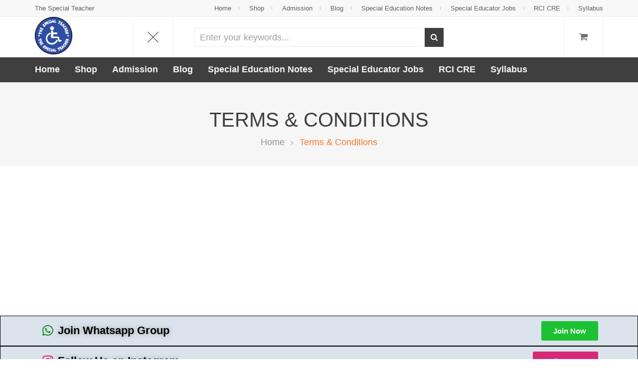

--- FILE ---
content_type: text/html; charset=utf-8
request_url: https://www.google.com/recaptcha/api2/aframe
body_size: 267
content:
<!DOCTYPE HTML><html><head><meta http-equiv="content-type" content="text/html; charset=UTF-8"></head><body><script nonce="QySai2-szYTQpg-eRBgNjA">/** Anti-fraud and anti-abuse applications only. See google.com/recaptcha */ try{var clients={'sodar':'https://pagead2.googlesyndication.com/pagead/sodar?'};window.addEventListener("message",function(a){try{if(a.source===window.parent){var b=JSON.parse(a.data);var c=clients[b['id']];if(c){var d=document.createElement('img');d.src=c+b['params']+'&rc='+(localStorage.getItem("rc::a")?sessionStorage.getItem("rc::b"):"");window.document.body.appendChild(d);sessionStorage.setItem("rc::e",parseInt(sessionStorage.getItem("rc::e")||0)+1);localStorage.setItem("rc::h",'1769257730621');}}}catch(b){}});window.parent.postMessage("_grecaptcha_ready", "*");}catch(b){}</script></body></html>

--- FILE ---
content_type: text/css
request_url: https://www.thespecialteacher.in/wp-content/themes/snsavaz/assets/css/theme-fe7524-000000.css?ver=6.9
body_size: 49753
content:
/*--------------------------------------------------
	[Project Info]
	Project:		SNS Avaz - MultiPurpose WooCommerce Wordpress Theme
	Version:		2.4
	Author:			snstheme
	Last change: 	07 August 2020
	-----
	This file render from .scss files. To work with .scss files:
	    - Please config Admin >> SNS Avaz >> Advance >> SCSS Compile: Alway complile
	    - Please follow some table contents bellow and go to that .scss files to edit/add styles for each section if you want.
----------------------------------------------------*/
/*--------------------------------------------------
	[scss file: assets/scss/woo/woocommerce.scss]
	This file scss from plugin WooCommerce
		+ Governs the general look and feel of WooCommerce sections of stores using themes that do not
		+ Integrate with WooCommerce specifically.
---------------------------------------------------*/
/***************************************************
	scss file: assets/scss/theme/_widgets.scss
		+ All style about widget
****************************************************/
/***************************************************
	scss file: /assets/scss/theme/_main.scss
		+ Header
			- #sns_topheader
			- #sns_header
		+ Menu
			- #sns_menu_wrap(#sns_menu, #sns_slideshow, sns_breadcrumbs)
		+ Content 
			- #sns_content
		+ Footer
			- #sns_footer_middle
			- sns_footer
****************************************************/
/***************************************************
	scss file: /assets/scss/theme/_header.scss
		+ Header Layout
			- .sns_header_layout_1
			- .sns_header_layout_2 
			- .sns_header_layout_3 
****************************************************/
/***************************************************
	scss file: /assets/scss/theme/_snsmenu.scss
		+ Style for main menu
****************************************************/
/***************************************************
	scss file: assets/scss/theme/_shortcodes.scss
		+ Override style for some default shortcodes
		+ Style for our shortcodes - with prefix sns
****************************************************/
/***************************************************
	scss file: /assets/scss/theme/_post.scss
		+ Style for post
			- Post in blog page
			- Post in signle page
****************************************************/
/***************************************************
	scss file: assets/scss/theme/_toolbar_list.scss
		+ Style for toolbar on listing page of WooCommerce
****************************************************/
/***************************************************
	scss file: assets/scss/theme/_product_list.scss
		+ Style for product in listing page
			- Style product in grid
			- Style product in list
****************************************************/
/***************************************************
	scss file: /assets/scss/theme/_product.scss
		+ Style for product in product page
****************************************************/
/***************************************************
	scss file: /assets/scss/theme/_blog_masonry.scss
		+ Blog Masonry Layout
			- sns-grid-masonry
****************************************************/
@keyframes smallLoading {
  16.67% {
    box-shadow: -35px -60px 0 20px #76bdd1, 35px -60px 0 20px #6cce74, 70px 0px 0 20px #c18d46, 35px 60px 0 20px #c14745, -35px 60px 0 20px #2e1e5b, -70px 0px 0 20px #9c37a6;
  }
  33.33% {
    box-shadow: -35px -60px 0 20px #9c37a6, 35px -60px 0 20px #76bdd1, 70px 0px 0 20px #6cce74, 35px 60px 0 20px #c18d46, -35px 60px 0 20px #c14745, -70px 0px 0 20px #2e1e5b;
  }
  50% {
    box-shadow: -35px -60px 0 20px #2e1e5b, 35px -60px 0 20px #9c37a6, 70px 0px 0 20px #76bdd1, 35px 60px 0 20px #6cce74, -35px 60px 0 20px #c18d46, -70px 0px 0 20px #c14745;
  }
  66.67% {
    box-shadow: -35px -60px 0 20px #c14745, 35px -60px 0 20px #2e1e5b, 70px 0px 0 20px #9c37a6, 35px 60px 0 20px #76bdd1, -35px 60px 0 20px #6cce74, -70px 0px 0 20px #c18d46;
  }
  88.88% {
    box-shadow: -35px -60px 0 20px #c18d46, 35px -60px 0 20px #c14745, 70px 0px 0 20px #2e1e5b, 35px 60px 0 20px #9c37a6, -35px 60px 0 20px #76bdd1, -70px 0px 0 20px #6cce74;
  }
  100% {
    transform: rotate(-360deg);
    box-shadow: -35px -60px 0 20px #6cce74, 35px -60px 0 20px #c18d46, 70px 0px 0 20px #c14745, 35px 60px 0 20px #2e1e5b, -35px 60px 0 20px #9c37a6, -70px 0px 0 20px #76bdd1;
  }
}
@-webkit-keyframes smallLoading {
  16.67% {
    box-shadow: -35px -60px 0 20px #76bdd1, 35px -60px 0 20px #6cce74, 70px 0px 0 20px #c18d46, 35px 60px 0 20px #c14745, -35px 60px 0 20px #2e1e5b, -70px 0px 0 20px #9c37a6;
  }
  33.33% {
    box-shadow: -35px -60px 0 20px #9c37a6, 35px -60px 0 20px #76bdd1, 70px 0px 0 20px #6cce74, 35px 60px 0 20px #c18d46, -35px 60px 0 20px #c14745, -70px 0px 0 20px #2e1e5b;
  }
  50% {
    box-shadow: -35px -60px 0 20px #2e1e5b, 35px -60px 0 20px #9c37a6, 70px 0px 0 20px #76bdd1, 35px 60px 0 20px #6cce74, -35px 60px 0 20px #c18d46, -70px 0px 0 20px #c14745;
  }
  66.67% {
    box-shadow: -35px -60px 0 20px #c14745, 35px -60px 0 20px #2e1e5b, 70px 0px 0 20px #9c37a6, 35px 60px 0 20px #76bdd1, -35px 60px 0 20px #6cce74, -70px 0px 0 20px #c18d46;
  }
  88.88% {
    box-shadow: -35px -60px 0 20px #c18d46, 35px -60px 0 20px #c14745, 70px 0px 0 20px #2e1e5b, 35px 60px 0 20px #9c37a6, -35px 60px 0 20px #76bdd1, -70px 0px 0 20px #6cce74;
  }
  100% {
    -webkit-transform: rotate(-360deg);
    box-shadow: -35px -60px 0 20px #6cce74, 35px -60px 0 20px #c18d46, 70px 0px 0 20px #c14745, 35px 60px 0 20px #2e1e5b, -35px 60px 0 20px #9c37a6, -70px 0px 0 20px #76bdd1;
  }
}
@-moz-keyframes smallLoading {
  16.67% {
    box-shadow: -35px -60px 0 20px #76bdd1, 35px -60px 0 20px #6cce74, 70px 0px 0 20px #c18d46, 35px 60px 0 20px #c14745, -35px 60px 0 20px #2e1e5b, -70px 0px 0 20px #9c37a6;
  }
  33.33% {
    box-shadow: -35px -60px 0 20px #9c37a6, 35px -60px 0 20px #76bdd1, 70px 0px 0 20px #6cce74, 35px 60px 0 20px #c18d46, -35px 60px 0 20px #c14745, -70px 0px 0 20px #2e1e5b;
  }
  50% {
    box-shadow: -35px -60px 0 20px #2e1e5b, 35px -60px 0 20px #9c37a6, 70px 0px 0 20px #76bdd1, 35px 60px 0 20px #6cce74, -35px 60px 0 20px #c18d46, -70px 0px 0 20px #c14745;
  }
  66.67% {
    box-shadow: -35px -60px 0 20px #c14745, 35px -60px 0 20px #2e1e5b, 70px 0px 0 20px #9c37a6, 35px 60px 0 20px #76bdd1, -35px 60px 0 20px #6cce74, -70px 0px 0 20px #c18d46;
  }
  88.88% {
    box-shadow: -35px -60px 0 20px #c18d46, 35px -60px 0 20px #c14745, 70px 0px 0 20px #2e1e5b, 35px 60px 0 20px #9c37a6, -35px 60px 0 20px #76bdd1, -70px 0px 0 20px #6cce74;
  }
  100% {
    -moz-transform: rotate(-360deg);
    box-shadow: -35px -60px 0 20px #6cce74, 35px -60px 0 20px #c18d46, 70px 0px 0 20px #c14745, 35px 60px 0 20px #2e1e5b, -35px 60px 0 20px #9c37a6, -70px 0px 0 20px #76bdd1;
  }
}
@-o-keyframes smallLoading {
  16.67% {
    box-shadow: -35px -60px 0 20px #76bdd1, 35px -60px 0 20px #6cce74, 70px 0px 0 20px #c18d46, 35px 60px 0 20px #c14745, -35px 60px 0 20px #2e1e5b, -70px 0px 0 20px #9c37a6;
  }
  33.33% {
    box-shadow: -35px -60px 0 20px #9c37a6, 35px -60px 0 20px #76bdd1, 70px 0px 0 20px #6cce74, 35px 60px 0 20px #c18d46, -35px 60px 0 20px #c14745, -70px 0px 0 20px #2e1e5b;
  }
  50% {
    box-shadow: -35px -60px 0 20px #2e1e5b, 35px -60px 0 20px #9c37a6, 70px 0px 0 20px #76bdd1, 35px 60px 0 20px #6cce74, -35px 60px 0 20px #c18d46, -70px 0px 0 20px #c14745;
  }
  66.67% {
    box-shadow: -35px -60px 0 20px #c14745, 35px -60px 0 20px #2e1e5b, 70px 0px 0 20px #9c37a6, 35px 60px 0 20px #76bdd1, -35px 60px 0 20px #6cce74, -70px 0px 0 20px #c18d46;
  }
  88.88% {
    box-shadow: -35px -60px 0 20px #c18d46, 35px -60px 0 20px #c14745, 70px 0px 0 20px #2e1e5b, 35px 60px 0 20px #9c37a6, -35px 60px 0 20px #76bdd1, -70px 0px 0 20px #6cce74;
  }
  100% {
    -o-transform: rotate(-360deg);
    box-shadow: -35px -60px 0 20px #6cce74, 35px -60px 0 20px #c18d46, 70px 0px 0 20px #c14745, 35px 60px 0 20px #2e1e5b, -35px 60px 0 20px #9c37a6, -70px 0px 0 20px #76bdd1;
  }
}
@-webkit-keyframes snsnavloadding {
  0% {
    -webkit-transform: rotate(0);
    transform: rotate(0);
  }
  100% {
    -webkit-transform: rotate(360deg);
    transform: rotate(360deg);
  }
}
@keyframes snsnavloadding {
  0% {
    -webkit-transform: rotate(0);
    transform: rotate(0);
  }
  100% {
    -webkit-transform: rotate(360deg);
    transform: rotate(360deg);
  }
}
@-webkit-keyframes snssheen {
  100% {
    transform: rotateZ(60deg) translate(1em, -9em);
  }
}
@keyframes snssheen {
  100% {
    transform: rotateZ(60deg) translate(1em, -9em);
  }
}
.emb.hide {
  display: none !important;
}
.show {
  display: block !important;
}
.invisible {
  visibility: hidden;
}
.text-hide {
  font: 0/0 a;
  color: transparent;
  text-shadow: none;
  background-color: transparent;
  border: 0;
}
.hidden {
  display: none !important;
}
.affix {
  position: fixed;
}
@-ms-viewport {
  width: device-width;
}
.visible-xs {
  display: none !important;
}
.visible-sm {
  display: none !important;
}
.visible-md {
  display: none !important;
}
.visible-lg {
  display: none !important;
}
.visible-xs-block, .visible-xs-inline, .visible-xs-inline-block, .visible-sm-block, .visible-sm-inline, .visible-sm-inline-block, .visible-md-block, .visible-md-inline, .visible-md-inline-block, .visible-lg-block, .visible-lg-inline, .visible-lg-inline-block {
  display: none !important;
}
@media (max-width: 767px) {
  .visible-xs {
    display: block !important;
  }
  table.visible-xs {
    display: table;
  }
  tr.visible-xs {
    display: table-row !important;
  }
  th.visible-xs, td.visible-xs {
    display: table-cell !important;
  }
}
@media (max-width: 767px) {
  .visible-xs-block {
    display: block !important;
  }
}
@media (max-width: 767px) {
  .visible-xs-inline {
    display: inline !important;
  }
}
@media (max-width: 767px) {
  .visible-xs-inline-block {
    display: inline-block !important;
  }
}
@media (min-width: 768px) and (max-width: 991px) {
  .visible-sm {
    display: block !important;
  }
  table.visible-sm {
    display: table;
  }
  tr.visible-sm {
    display: table-row !important;
  }
  th.visible-sm, td.visible-sm {
    display: table-cell !important;
  }
}
@media (min-width: 768px) and (max-width: 991px) {
  .visible-sm-block {
    display: block !important;
  }
}
@media (min-width: 768px) and (max-width: 991px) {
  .visible-sm-inline {
    display: inline !important;
  }
}
@media (min-width: 768px) and (max-width: 991px) {
  .visible-sm-inline-block {
    display: inline-block !important;
  }
}
@media (min-width: 992px) and (max-width: 1199px) {
  .visible-md {
    display: block !important;
  }
  table.visible-md {
    display: table;
  }
  tr.visible-md {
    display: table-row !important;
  }
  th.visible-md, td.visible-md {
    display: table-cell !important;
  }
}
@media (min-width: 992px) and (max-width: 1199px) {
  .visible-md-block {
    display: block !important;
  }
}
@media (min-width: 992px) and (max-width: 1199px) {
  .visible-md-inline {
    display: inline !important;
  }
}
@media (min-width: 992px) and (max-width: 1199px) {
  .visible-md-inline-block {
    display: inline-block !important;
  }
}
@media (min-width: 1200px) {
  .visible-lg {
    display: block !important;
  }
  table.visible-lg {
    display: table;
  }
  tr.visible-lg {
    display: table-row !important;
  }
  th.visible-lg, td.visible-lg {
    display: table-cell !important;
  }
}
@media (min-width: 1200px) {
  .visible-lg-block {
    display: block !important;
  }
}
@media (min-width: 1200px) {
  .visible-lg-inline {
    display: inline !important;
  }
}
@media (min-width: 1200px) {
  .visible-lg-inline-block {
    display: inline-block !important;
  }
}
@media (max-width: 767px) {
  .hidden-xs {
    display: none !important;
  }
}
@media (min-width: 768px) and (max-width: 991px) {
  .hidden-sm {
    display: none !important;
  }
}
@media (min-width: 992px) and (max-width: 1199px) {
  .hidden-md {
    display: none !important;
  }
}
@media (min-width: 1200px) {
  .hidden-lg {
    display: none !important;
  }
}
.visible-print {
  display: none !important;
}
@media print {
  .visible-print {
    display: block !important;
  }
  table.visible-print {
    display: table;
  }
  tr.visible-print {
    display: table-row !important;
  }
  th.visible-print, td.visible-print {
    display: table-cell !important;
  }
}
.visible-print-block {
  display: none !important;
}
@media print {
  .visible-print-block {
    display: block !important;
  }
}
.visible-print-inline {
  display: none !important;
}
@media print {
  .visible-print-inline {
    display: inline !important;
  }
}
.visible-print-inline-block {
  display: none !important;
}
@media print {
  .visible-print-inline-block {
    display: inline-block !important;
  }
}
@media print {
  .hidden-print {
    display: none !important;
  }
}
.ourbrand-content {
  max-height: 120px;
}
@-moz-keyframes spin {
  100% {
    -moz-transform: rotate(360deg);
  }
}
@-webkit-keyframes spin {
  100% {
    -webkit-transform: rotate(360deg);
  }
}
@keyframes spin {
  100% {
    -webkit-transform: rotate(360deg);
    transform: rotate(360deg);
  }
}
@font-face {
  font-family: 'star';
  src: url('../fonts/star.eot');
  src: url('../fonts/star.eot?#iefix') format('embedded-opentype'), url('../fonts/star.woff') format('woff'), url('../fonts/star.ttf') format('truetype'), url('../fonts/star.svg#star') format('svg');
  font-weight: normal;
  font-style: normal;
}
@font-face {
  font-family: 'WooCommerce';
  src: url('../fonts/WooCommerce.eot');
  src: url('../fonts/WooCommerce.eot?#iefix') format('embedded-opentype'), url('../fonts/WooCommerce.woff') format('woff'), url('../fonts/WooCommerce.ttf') format('truetype'), url('../fonts/WooCommerce.svg#WooCommerce') format('svg');
  font-weight: normal;
  font-style: normal;
}
.price {
  color: #999;
  white-space: nowrap;
  padding: 5px 0;
  font-size: 100%;
}
.price > .amount {
  font-size: 1.286em;
  color: #fe7524;
  font-weight: normal;
}
.price del {
  color: #8f8f8f;
  text-decoration: none;
  position: relative;
}
.price del:before {
  content: '';
  display: block;
  width: 100%;
  height: 1px;
  background: #8f8f8f;
  position: absolute;
  top: 50%;
  left: 0;
  -webkit-transform: rotate(-6deg);
  -ms-transform: rotate(-6deg);
  -o-transform: rotate(-6deg);
  transform: rotate(-6deg);
}
.price ins {
  margin-left: 5px;
  font-size: 1.286em;
  color: #fe7524;
  font-weight: bold;
  text-decoration: none;
}
.price .from {
  font-size: 0.67em;
  margin: -2px 0 0 0;
  text-transform: uppercase;
  color: rgba(132, 132, 132, 0.5);
}
p.demo_store {
  position: fixed;
  top: 0;
  left: 0;
  right: 0;
  margin: 0;
  width: 100%;
  font-size: 1em;
  padding: 1em 0;
  text-align: center;
  background-color: #a46497;
  color: #fff;
  z-index: 99998;
  box-shadow: 0 1px 1em rgba(0, 0, 0, 0.2);
}
.admin-bar p.demo_store {
  top: 32px;
}
.clear {
  clear: both;
}
a.remove {
  display: block;
  width: 20px;
  height: 20px;
  text-align: center;
  -webkit-transition: all 0.25s ease;
  -o-transition: all 0.25s ease;
  transition: all 0.25s ease;
  font-size: 14px;
  position: relative;
}
a.remove .fa {
  display: block;
  text-align: right;
}
.blockUI.blockOverlay {
  position: relative;
  background: rgba(255, 255, 255, 0.5) !important;
}
.blockUI.blockOverlay:before {
  top: 50%;
  left: 50%;
  margin-left: -12px;
  margin-top: -12px;
  display: block;
  position: absolute;
  text-align: center;
  -o-animation: spin 1s ease-in-out infinite;
  -webkit-animation: spin 1s ease-in-out infinite;
  -moz-animation: spin 1s ease-in-out infinite;
  animation: spin 1s ease-in-out infinite;
  color: rgba(0, 0, 0, 0.75);
  font-family: FontAwesome;
  font-size: 24px;
  content: "\f110";
  background: none;
}
.loader {
  background: rgba(255, 255, 255, 0.5) !important;
}
.loader:before {
  top: 50%;
  left: 50%;
  margin-left: -12px;
  margin-top: -12px;
  display: block;
  position: absolute;
  text-align: center;
  -o-animation: spin 1s ease-in-out infinite;
  -webkit-animation: spin 1s ease-in-out infinite;
  -moz-animation: spin 1s ease-in-out infinite;
  animation: spin 1s ease-in-out infinite;
  color: rgba(0, 0, 0, 0.75);
  font-family: FontAwesome;
  font-size: 24px;
  content: "\f110";
  background: none;
}
.woocommerce .woocommerce-message, .woocommerce .woocommerce-error, .woocommerce .woocommerce-info {
  padding: 10px 10px 10px 40px;
  margin: 0 0 20px;
  position: relative;
  list-style: none !important;
  *zoom: 1;
  width: auto;
}
.woocommerce .woocommerce-message:before, .woocommerce .woocommerce-error:before, .woocommerce .woocommerce-info:before, .woocommerce .woocommerce-message:after, .woocommerce .woocommerce-error:after, .woocommerce .woocommerce-info:after {
  content: " ";
  display: table;
}
.woocommerce .woocommerce-message:after, .woocommerce .woocommerce-error:after, .woocommerce .woocommerce-info:after {
  clear: both;
}
.woocommerce .woocommerce-message:before, .woocommerce .woocommerce-error:before, .woocommerce .woocommerce-info:before {
  font-family: "WooCommerce";
  content: "\e028";
  display: inline-block;
  position: absolute;
  top: 11px;
  left: 16px;
}
.woocommerce .woocommerce-message .button, .woocommerce .woocommerce-error .button, .woocommerce .woocommerce-info .button {
  float: right;
  background: #fe7524;
  color: #fff;
  font-size: 100%;
  padding: 0 12px;
}
.woocommerce .woocommerce-message li, .woocommerce .woocommerce-error li, .woocommerce .woocommerce-info li {
  list-style: none;
  padding-left: 0;
  margin-left: 0;
}
.woocommerce .woocommerce-message {
  background: #dff0d8;
  color: #8fae1b;
}
.woocommerce .woocommerce-message:before {
  content: "\e015";
  color: #8fae1b;
}
.woocommerce .woocommerce-info {
  background: #d9edf7;
  color: #1e85be;
}
.woocommerce .woocommerce-info:before {
  color: #1e85be;
}
.woocommerce .woocommerce-error {
  background: #f2dede;
  color: #b94a48;
}
.woocommerce .woocommerce-error:before {
  content: "\e016";
  color: #b94a48;
}
.woocommerce small.note {
  display: block;
  color: #777;
  font-size: 0.857em;
  margin-top: 10px;
}
.woocommerce .woocommerce-breadcrumb {
  *zoom: 1;
  margin: 0 0 1em;
  padding: 0;
  font-size: 0.92em;
  color: #777;
}
.woocommerce .woocommerce-breadcrumb:before, .woocommerce .woocommerce-breadcrumb:after {
  content: " ";
  display: table;
}
.woocommerce .woocommerce-breadcrumb:after {
  clear: both;
}
.woocommerce .woocommerce-breadcrumb a {
  color: #777;
}
.woocommerce .quantity .qty {
  width: 3.631em;
  text-align: center;
  color: #8f8f8f;
}
.woocommerce div.type-product, .woocommerce div.product {
  margin-bottom: 0;
  position: relative;
}
.woocommerce div.type-product .product_title, .woocommerce div.product .product_title {
  clear: none;
  margin-top: -2px;
  padding: 0;
  color: #3f3f3f;
  font-size: 2.571em;
}
.woocommerce div.type-product p.stock, .woocommerce div.product p.stock {
  font-size: 0.92em;
}
.woocommerce div.type-product .stock, .woocommerce div.product .stock {
  color: #77a464;
}
.woocommerce div.type-product .out-of-stock, .woocommerce div.product .out-of-stock {
  color: red;
}
.woocommerce div.type-product .woocommerce-product-rating, .woocommerce div.product .woocommerce-product-rating {
  margin-bottom: 25px;
  padding-bottom: 22px;
  border-bottom: 1px solid #f1f1f1;
}
.woocommerce div.type-product div.social, .woocommerce div.product div.social {
  text-align: right;
  margin: 0 0 1em;
}
.woocommerce div.type-product div.social span, .woocommerce div.product div.social span {
  margin: 0 0 0 2px;
}
.woocommerce div.type-product div.social span span, .woocommerce div.product div.social span span {
  margin: 0;
}
.woocommerce div.type-product div.social span .stButton .chicklets, .woocommerce div.product div.social span .stButton .chicklets {
  padding-left: 16px;
  width: 0;
}
.woocommerce div.type-product div.social iframe, .woocommerce div.product div.social iframe {
  float: left;
  margin-top: 3px;
}
.woocommerce div.type-product .woocommerce-tabs ul.tabs, .woocommerce div.product .woocommerce-tabs ul.tabs {
  list-style: none;
  padding: 0 0 0 1em;
  margin: 0 0 1.618em;
  overflow: hidden;
  position: relative;
}
.woocommerce div.type-product .woocommerce-tabs ul.tabs li, .woocommerce div.product .woocommerce-tabs ul.tabs li {
  border: 1px solid #d3ced2;
  background-color: #ebe9eb;
  display: inline-block;
  position: relative;
  z-index: 0;
  border-radius: 4px 4px 0 0;
  margin: 0 -5px;
  padding: 0 1em;
}
.woocommerce div.type-product .woocommerce-tabs ul.tabs li a, .woocommerce div.product .woocommerce-tabs ul.tabs li a {
  display: inline-block;
  padding: 0.5em 0;
  font-weight: 700;
  color: #515151;
  text-decoration: none;
}
.woocommerce div.type-product .woocommerce-tabs ul.tabs li a:hover, .woocommerce div.product .woocommerce-tabs ul.tabs li a:hover {
  text-decoration: none;
  color: #6b6b6b;
}
.woocommerce div.type-product .woocommerce-tabs ul.tabs li.active, .woocommerce div.product .woocommerce-tabs ul.tabs li.active {
  background: #fff;
  z-index: 2;
  border-bottom-color: #fff;
}
.woocommerce div.type-product .woocommerce-tabs ul.tabs li.active a, .woocommerce div.product .woocommerce-tabs ul.tabs li.active a {
  color: inherit;
  text-shadow: inherit;
}
.woocommerce div.type-product .woocommerce-tabs ul.tabs li.active:before, .woocommerce div.product .woocommerce-tabs ul.tabs li.active:before {
  box-shadow: 2px 2px 0 #fff;
}
.woocommerce div.type-product .woocommerce-tabs ul.tabs li.active:after, .woocommerce div.product .woocommerce-tabs ul.tabs li.active:after {
  box-shadow: -2px 2px 0 #fff;
}
.woocommerce div.type-product .woocommerce-tabs ul.tabs li:before, .woocommerce div.product .woocommerce-tabs ul.tabs li:before, .woocommerce div.type-product .woocommerce-tabs ul.tabs li:after, .woocommerce div.product .woocommerce-tabs ul.tabs li:after {
  border: 1px solid #d3ced2;
  position: absolute;
  bottom: -1px;
  width: 5px;
  height: 5px;
  content: " ";
}
.woocommerce div.type-product .woocommerce-tabs ul.tabs li:before, .woocommerce div.product .woocommerce-tabs ul.tabs li:before {
  left: -6px;
  -webkit-border-bottom-right-radius: 4px;
  -moz-border-bottom-right-radius: 4px;
  border-bottom-right-radius: 4px;
  border-width: 0 1px 1px 0;
  box-shadow: 2px 2px 0 #ebe9eb;
}
.woocommerce div.type-product .woocommerce-tabs ul.tabs li:after, .woocommerce div.product .woocommerce-tabs ul.tabs li:after {
  right: -6px;
  -webkit-border-bottom-left-radius: 4px;
  -moz-border-bottom-left-radius: 4px;
  border-bottom-left-radius: 4px;
  border-width: 0 0 1px 1px;
  box-shadow: -2px 2px 0 #ebe9eb;
}
.woocommerce div.type-product .woocommerce-tabs ul.tabs:before, .woocommerce div.product .woocommerce-tabs ul.tabs:before {
  position: absolute;
  content: " ";
  width: 100%;
  bottom: 0;
  left: 0;
  border-bottom: 1px solid #d3ced2;
  z-index: 1;
}
.woocommerce div.type-product .woocommerce-tabs .panel, .woocommerce div.product .woocommerce-tabs .panel {
  margin: 0 0 2em;
  padding: 0;
}
.woocommerce div.type-product p.cart, .woocommerce div.product p.cart {
  *zoom: 1;
}
.woocommerce div.type-product p.cart:before, .woocommerce div.product p.cart:before, .woocommerce div.type-product p.cart:after, .woocommerce div.product p.cart:after {
  content: " ";
  display: table;
}
.woocommerce div.type-product p.cart:after, .woocommerce div.product p.cart:after {
  clear: both;
}
.woocommerce div.type-product form.cart, .woocommerce div.product form.cart {
  *zoom: 1;
}
.woocommerce div.type-product form.cart:before, .woocommerce div.product form.cart:before, .woocommerce div.type-product form.cart:after, .woocommerce div.product form.cart:after {
  content: " ";
  display: table;
}
.woocommerce div.type-product form.cart:after, .woocommerce div.product form.cart:after {
  clear: both;
}
.woocommerce div.type-product form.cart table, .woocommerce div.product form.cart table {
  margin: 0 0 15px;
  border-bottom: 1px solid #e9e9e9;
  border-left: 1px solid #e9e9e9;
}
.woocommerce div.type-product form.cart table td, .woocommerce div.product form.cart table td {
  border-right: 1px solid #e9e9e9;
  vertical-align: middle;
}
.woocommerce div.type-product form.cart table td label, .woocommerce div.product form.cart table td label {
  margin: 0 0;
  float: none;
}
.woocommerce div.type-product form.cart table td .quantity, .woocommerce div.product form.cart table td .quantity {
  text-align: center;
}
.woocommerce div.type-product form.cart table td.price, .woocommerce div.product form.cart table td.price {
  text-align: center;
}
.woocommerce div.type-product form.cart table td.price .amount, .woocommerce div.product form.cart table td.price .amount {
  font-size: 115%;
}
.woocommerce div.type-product form.cart table td.label, .woocommerce div.product form.cart table td.label {
  text-align: center;
}
.woocommerce div.type-product form.cart table div.quantity, .woocommerce div.product form.cart table div.quantity {
  float: none;
  margin: 0;
}
.woocommerce div.type-product form.cart table small.stock, .woocommerce div.product form.cart table small.stock {
  display: block;
  float: none;
}
.woocommerce div.type-product form.cart .single_variation_wrap .single_variation, .woocommerce div.product form.cart .single_variation_wrap .single_variation {
  margin: 10px 0;
  *zoom: 1;
}
.woocommerce div.type-product form.cart .single_variation_wrap .single_variation:before, .woocommerce div.product form.cart .single_variation_wrap .single_variation:before, .woocommerce div.type-product form.cart .single_variation_wrap .single_variation:after, .woocommerce div.product form.cart .single_variation_wrap .single_variation:after {
  content: " ";
  display: table;
}
.woocommerce div.type-product form.cart .single_variation_wrap .single_variation:after, .woocommerce div.product form.cart .single_variation_wrap .single_variation:after {
  clear: both;
}
.woocommerce div.type-product form.cart .button, .woocommerce div.product form.cart .button {
  vertical-align: middle;
  float: left;
}
.woocommerce .products ul, .woocommerce ul.products {
  padding: 0;
  list-style: none;
  clear: both;
  *zoom: 1;
}
.woocommerce .products ul:before, .woocommerce ul.products:before, .woocommerce .products ul:after, .woocommerce ul.products:after {
  content: " ";
  display: table;
}
.woocommerce .products ul:after, .woocommerce ul.products:after {
  clear: both;
}
.woocommerce .products ul li, .woocommerce ul.products li {
  list-style: none;
}
.woocommerce ul.products li.product h3 {
  padding: 1.3em 0 0.5em;
  margin: 0;
  font-size: 1em;
}
.woocommerce ul.products li.product a {
  text-decoration: none;
}
.woocommerce ul.products li.product a img {
  margin: 0 0;
  box-shadow: none;
}
.woocommerce ul.products li.product strong {
  display: block;
}
.woocommerce .woocommerce-result-count {
  margin: 0 0 1em;
}
.woocommerce .woocommerce-ordering {
  margin: 0 0 1em;
}
.woocommerce .woocommerce-ordering select {
  vertical-align: top;
  border: 1px solid #ebebeb;
}
.woocommerce a.button.alt, .woocommerce button.button.alt, .woocommerce input.button.alt, .woocommerce #respond input#submit.alt {
  -webkit-font-smoothing: antialiased;
}
.woocommerce a.button:disabled, .woocommerce button.button:disabled, .woocommerce input.button:disabled, .woocommerce #respond input#submit:disabled, .woocommerce a.button.disabled, .woocommerce button.button.disabled, .woocommerce input.button.disabled, .woocommerce #respond input#submit.disabled, .woocommerce a.button:disabled[disabled], .woocommerce button.button:disabled[disabled], .woocommerce input.button:disabled[disabled], .woocommerce #respond input#submit:disabled[disabled] {
  color: inherit;
  cursor: not-allowed;
  opacity: 0.5;
}
.woocommerce .cart .button, .woocommerce .cart input.button {
  float: none;
}
.woocommerce #reviews h2 small {
  float: right;
  color: #777;
  font-size: 15px;
  margin: 10px 0 0 0;
}
.woocommerce #reviews h2 small a {
  text-decoration: none;
  color: #777;
}
.woocommerce #reviews h3 {
  margin: 0;
}
.woocommerce #reviews p.woocommerce-noreviews {
  margin-bottom: 20px;
}
.woocommerce #reviews #respond {
  margin: 0;
  border: 0;
  padding: 0;
}
.woocommerce #reviews #comment {
  height: 75px;
}
.woocommerce #reviews #comments .add_review {
  *zoom: 1;
}
.woocommerce #reviews #comments .add_review:before, .woocommerce #reviews #comments .add_review:after {
  content: " ";
  display: table;
}
.woocommerce #reviews #comments .add_review:after {
  clear: both;
}
.woocommerce #reviews #comments h2 {
  clear: none;
}
.woocommerce #reviews #comments ol.commentlist {
  *zoom: 1;
  margin: 0;
  padding: 0;
  list-style: none;
  margin: 0;
  width: 100%;
  background: none;
  list-style: none;
}
.woocommerce #reviews #comments ol.commentlist:before, .woocommerce #reviews #comments ol.commentlist:after {
  content: " ";
  display: table;
}
.woocommerce #reviews #comments ol.commentlist:after {
  clear: both;
}
.woocommerce #reviews #comments ol.commentlist li {
  padding: 0;
  margin: 0 0 20px;
  border: 0;
  position: relative;
  background: 0;
  border: 0;
}
.woocommerce #reviews #comments ol.commentlist li .meta {
  color: #686868;
}
.woocommerce #reviews #comments ol.commentlist li img.avatar {
  float: left;
  position: absolute;
  top: 0;
  left: 0;
  padding: 3px;
  width: 50px;
  height: auto;
  background: #ebe9eb;
  border: 1px solid #e4e1e3;
  margin: 0;
  box-shadow: none;
}
.woocommerce #reviews #comments ol.commentlist li .comment-text {
  margin: 0 0 0 65px;
  border: 1px solid #e4e1e3;
  border-radius: 4px;
  padding: 1em 1em 0;
  *zoom: 1;
}
.woocommerce #reviews #comments ol.commentlist li .comment-text:before, .woocommerce #reviews #comments ol.commentlist li .comment-text:after {
  content: " ";
  display: table;
}
.woocommerce #reviews #comments ol.commentlist li .comment-text:after {
  clear: both;
}
.woocommerce #reviews #comments ol.commentlist li .comment-text p {
  margin: 0 0 1em;
}
.woocommerce #reviews #comments ol.commentlist ul.children {
  list-style: none outside;
  margin: 20px 0 0 50px;
}
.woocommerce #reviews #comments ol.commentlist ul.children .star-rating {
  display: none;
}
.woocommerce #reviews #comments ol.commentlist #respond {
  border: 1px solid #e4e1e3;
  border-radius: 4px;
  padding: 1em 1em 0;
  margin: 20px 0 0 50px;
}
.woocommerce #reviews #comments .commentlist > li:before {
  content: "";
}
.woocommerce .star-rating {
  float: right;
  overflow: hidden;
  position: relative;
  height: 24px;
  line-height: 24px;
  font-size: 11px;
  width: 72px;
  letter-spacing: 3px;
  font-family: 'star';
}
.woocommerce .star-rating:before {
  content: "\73\73\73\73\73";
  color: #d8d8d8;
  float: left;
  top: 0;
  left: 0;
  position: absolute;
}
.woocommerce .star-rating span {
  overflow: hidden;
  float: left;
  top: 0;
  left: 0;
  position: absolute;
  padding-top: 24px;
}
.woocommerce .star-rating span:before {
  content: "\53\53\53\53\53";
  color: #5f5f5f;
  top: 0;
  position: absolute;
  left: 0;
}
.woocommerce .woocommerce-product-rating {
  *zoom: 1;
  line-height: 24px;
  display: block;
}
.woocommerce .woocommerce-product-rating:before, .woocommerce .woocommerce-product-rating:after {
  content: " ";
  display: table;
}
.woocommerce .woocommerce-product-rating:after {
  clear: both;
}
.woocommerce .woocommerce-product-rating .star-rating {
  margin: 0.5em 4px 0 0;
  float: left;
}
.woocommerce .products .grid-view .star-rating {
  display: none;
  margin: 0 auto;
  float: none;
}
.woocommerce .products .list-view .star-rating {
  display: block;
  margin: 5px 0;
  float: none;
}
.woocommerce .hreview-aggregate .star-rating {
  margin: 10px 0 0 0;
}
.woocommerce #review_form #respond {
  *zoom: 1;
  position: static;
  margin: 0;
  width: auto;
  padding: 0 0 0;
  background: transparent none;
  border: 0;
}
.woocommerce #review_form #respond:before, .woocommerce #review_form #respond:after {
  content: " ";
  display: table;
}
.woocommerce #review_form #respond:after {
  clear: both;
}
.woocommerce #review_form #respond p {
  margin: 0 0 1.5em;
}
.woocommerce #review_form #respond p.comment-form-email {
  margin-bottom: 25px;
}
.woocommerce #review_form #respond .form-submit input {
  left: auto;
}
.woocommerce #review_form #respond textarea {
  -webkit-box-sizing: border-box;
  -moz-box-sizing: border-box;
  box-sizing: border-box;
  width: 100%;
}
.woocommerce #review_form #respond .comment-form-rating label {
  margin-bottom: 5px;
}
.woocommerce p.stars {
  position: relative;
  font-size: 1em;
}
.woocommerce p.stars a {
  display: inline-block;
  margin-right: 1em;
  text-indent: -9999px;
  position: relative;
  border-bottom: 0 !important;
  outline: 0;
  line-height: 12px;
}
.woocommerce p.stars a:last-child {
  border-right: 0;
}
.woocommerce p.stars a.star-1, .woocommerce p.stars a.star-2, .woocommerce p.stars a.star-3, .woocommerce p.stars a.star-4, .woocommerce p.stars a.star-5 {
  border-right: 1px solid #ccc;
}
.woocommerce p.stars a.star-1:after, .woocommerce p.stars a.star-2:after, .woocommerce p.stars a.star-3:after, .woocommerce p.stars a.star-4:after, .woocommerce p.stars a.star-5:after {
  font-family: "FontAwesome";
  text-indent: 0;
  position: absolute;
  top: 0;
  left: 0;
  color: #d8d8d8;
}
.woocommerce p.stars a.star-1:hover:after, .woocommerce p.stars a.star-2:hover:after, .woocommerce p.stars a.star-3:hover:after, .woocommerce p.stars a.star-4:hover:after, .woocommerce p.stars a.star-5:hover:after, .woocommerce p.stars a.star-1.active:after, .woocommerce p.stars a.star-2.active:after, .woocommerce p.stars a.star-3.active:after, .woocommerce p.stars a.star-4.active:after, .woocommerce p.stars a.star-5.active:after {
  color: #5f5f5f;
}
.woocommerce p.stars a.star-1 {
  width: 2em;
}
.woocommerce p.stars a.star-1:after {
  content: "\f005";
}
.woocommerce p.stars a.star-2 {
  width: 3em;
}
.woocommerce p.stars a.star-2:after {
  content: "\f005\f005";
}
.woocommerce p.stars a.star-3 {
  width: 4em;
}
.woocommerce p.stars a.star-3:after {
  content: "\f005\f005\f005";
}
.woocommerce p.stars a.star-4 {
  width: 5em;
}
.woocommerce p.stars a.star-4:after {
  content: "\f005\f005\f005\f005";
}
.woocommerce p.stars a.star-5 {
  width: 6em;
  border: 0;
}
.woocommerce p.stars a.star-5:after {
  content: "\f005\f005\f005\f005\f005";
}
.woocommerce table.shop_attributes {
  border: 1px dotted rgba(0, 0, 0, 0.1);
  border-right: none;
  margin-bottom: 1.618em;
  width: 100%;
}
.woocommerce table.shop_attributes th {
  width: 150px;
  font-weight: 700;
  padding: 8px;
  border-top: 1px dotted rgba(0, 0, 0, 0.1);
  border-right: 1px dotted rgba(0, 0, 0, 0.1);
  margin: 0;
  line-height: 1.5;
}
.woocommerce table.shop_attributes td {
  font-style: italic;
  padding: 8px;
  border-top: 1px dotted rgba(0, 0, 0, 0.1);
  border-right: 1px dotted rgba(0, 0, 0, 0.1);
  margin: 0;
  line-height: 1.5;
}
.woocommerce table.shop_attributes td p {
  margin: 0;
}
.woocommerce table.shop_attributes .alt td, .woocommerce table.shop_attributes .alt th {
  background: rgba(0, 0, 0, 0.025);
}
.woocommerce table.shop_table {
  border: 1px solid rgba(0, 0, 0, 0.1);
  margin: 0px -1px 24px 0px;
  text-align: left;
  width: 100%;
  border-collapse: separate;
  border-radius: 5px;
  overflow: hidden;
}
.woocommerce table.shop_table th {
  padding: 12px 12px;
  text-align: center;
  border-bottom: none;
}
.woocommerce table.shop_table td {
  border-top: 1px solid rgba(0, 0, 0, 0.1);
  padding: 12px;
  vertical-align: middle;
}
.woocommerce table.shop_table td small {
  font-weight: normal;
}
.woocommerce table.shop_table td.product-remove {
  border-right: 1px solid rgba(0, 0, 0, 0.1);
  width: 60px;
}
.woocommerce table.shop_table td.product-remove .remove {
  margin: auto;
}
.woocommerce table.shop_table td.product-thumbnail {
  width: 110px;
  text-align: center;
}
.woocommerce table.shop_table td.product-price, .woocommerce table.shop_table td.product-subtotal, .woocommerce table.shop_table td.product-quantity {
  text-align: center;
}
.woocommerce table.shop_table tbody:first-child tr:first-child th, .woocommerce table.shop_table tbody:first-child tr:first-child td {
  border-top: 0;
}
.woocommerce table.shop_table tfoot td, .woocommerce table.shop_table tfoot th, .woocommerce table.shop_table tbody th {
  font-weight: 700;
  border-top: 1px solid rgba(0, 0, 0, 0.1);
}
.woocommerce table.my_account_orders th, .woocommerce table.my_account_orders td {
  padding: 10px 10px;
  vertical-align: middle;
}
.woocommerce table.my_account_orders .button {
  white-space: nowrap;
}
.woocommerce table.my_account_orders .order-actions {
  text-align: right;
}
.woocommerce table.my_account_orders .order-actions .button {
  margin: 0.125em 0 0.125em 0.25em;
}
.woocommerce td.product-name dl.variation {
  margin: 0.7em 0 0.25em 0;
  *zoom: 1;
}
.woocommerce td.product-name dl.variation:before, .woocommerce td.product-name dl.variation:after {
  content: " ";
  display: table;
}
.woocommerce td.product-name dl.variation:after {
  clear: both;
}
.woocommerce td.product-name dl.variation dt, .woocommerce td.product-name dl.variation dd {
  display: inline-block;
  float: left;
}
.woocommerce td.product-name dl.variation dt {
  font-weight: 700;
  padding: 0 0 0.25em 0;
  margin: 0 4px 0 0;
  clear: left;
}
.woocommerce td.product-name dl.variation dd {
  padding: 0 0 0.25em 0;
}
.woocommerce td.product-name dl.variation dd p:last-child {
  margin-bottom: 0;
}
.woocommerce td.product-name p.backorder_notification {
  font-size: 0.83em;
}
.woocommerce ul.cart_list, .woocommerce ul.product_list_widget {
  list-style: none outside;
  padding: 0;
  margin: 0;
}
.woocommerce ul.cart_list li, .woocommerce ul.product_list_widget li {
  padding: 20px 0 0;
  margin: 0;
  *zoom: 1;
  list-style: none;
}
.woocommerce ul.cart_list li:before, .woocommerce ul.product_list_widget li:before, .woocommerce ul.cart_list li:after, .woocommerce ul.product_list_widget li:after {
  content: " ";
  display: table;
}
.woocommerce ul.cart_list li:after, .woocommerce ul.product_list_widget li:after {
  clear: both;
}
.woocommerce ul.cart_list li:first-child, .woocommerce ul.product_list_widget li:first-child {
  padding-top: 2px;
  margin-top: 0px;
}
.woocommerce ul.cart_list li:hover img, .woocommerce ul.product_list_widget li:hover img {
  border-color: #fe7524;
}
.woocommerce ul.cart_list li a, .woocommerce ul.product_list_widget li a {
  display: block;
  color: #8f8f8f;
  margin-bottom: 3px;
}
.woocommerce ul.cart_list li a:hover, .woocommerce ul.product_list_widget li a:hover {
  color: #fe7524;
}
.woocommerce ul.cart_list li .title, .woocommerce ul.product_list_widget li .title {
  font-size: 1.083em;
  line-height: 1.5;
  margin-bottom: 0;
}
.woocommerce ul.cart_list li .quantity, .woocommerce ul.product_list_widget li .quantity {
  display: block;
  color: #3f3f3f;
  font-weight: bold;
  line-height: 1;
  font-size: 16px;
  line-height: 30px;
}
.woocommerce ul.cart_list li img, .woocommerce ul.product_list_widget li img {
  float: left;
  margin-right: 10px;
  width: 89px;
  height: auto;
  box-shadow: none;
  border: 1px solid #eaeaea;
  -webkit-transition: 0.2s ease-out;
  -o-transition: 0.2s ease-out;
  transition: 0.2s ease-out;
}
.woocommerce ul.cart_list li dl, .woocommerce ul.product_list_widget li dl {
  margin: 0;
  padding-left: 1em;
  border: none;
  display: inline-block;
  vertical-align: top;
  *zoom: 1;
}
.woocommerce ul.cart_list li dl:before, .woocommerce ul.product_list_widget li dl:before, .woocommerce ul.cart_list li dl:after, .woocommerce ul.product_list_widget li dl:after {
  content: " ";
  display: table;
}
.woocommerce ul.cart_list li dl:after, .woocommerce ul.product_list_widget li dl:after {
  clear: both;
}
.woocommerce ul.cart_list li dl dt, .woocommerce ul.product_list_widget li dl dt, .woocommerce ul.cart_list li dl dd, .woocommerce ul.product_list_widget li dl dd {
  display: inline-block;
  float: left;
  margin-bottom: 0;
}
.woocommerce ul.cart_list li dl dt, .woocommerce ul.product_list_widget li dl dt {
  font-weight: 700;
  padding: 0 0 0.25em 0;
  margin: 0 4px 0 0;
  clear: left;
}
.woocommerce ul.cart_list li dl dd, .woocommerce ul.product_list_widget li dl dd {
  padding: 0 0 0.25em 0;
}
.woocommerce ul.cart_list li dl dd p:last-child, .woocommerce ul.product_list_widget li dl dd p:last-child {
  margin-bottom: 0;
}
.woocommerce ul.cart_list li .star-rating, .woocommerce ul.product_list_widget li .star-rating {
  float: none;
}
.woocommerce.widget_shopping_cart .total, .woocommerce .widget_shopping_cart .total {
  height: 60px;
  line-height: 60px;
  padding: 0;
  margin: 20px 0;
  border-top: 1px solid #eaeaea;
  border-bottom: 1px solid #eaeaea;
  text-align: left;
  font-size: 1.167em;
}
.woocommerce.widget_shopping_cart .total strong, .woocommerce .widget_shopping_cart .total strong {
  font-size: 1.333em;
  color: #333;
  min-width: 40px;
  display: inline-block;
  vertical-align: top;
  float: right;
}
.woocommerce.widget_shopping_cart .cart_list li, .woocommerce .widget_shopping_cart .cart_list li {
  position: relative;
  padding-top: 0px;
  margin-top: 20px;
}
.woocommerce.widget_shopping_cart .buttons, .woocommerce .widget_shopping_cart .buttons {
  *zoom: 1;
  margin: 0;
  text-align: center;
}
.woocommerce.widget_shopping_cart .buttons:before, .woocommerce .widget_shopping_cart .buttons:before, .woocommerce.widget_shopping_cart .buttons:after, .woocommerce .widget_shopping_cart .buttons:after {
  content: " ";
  display: table;
}
.woocommerce.widget_shopping_cart .buttons:after, .woocommerce .widget_shopping_cart .buttons:after {
  clear: both;
}
.woocommerce.widget_shopping_cart .buttons .button, .woocommerce .widget_shopping_cart .buttons .button {
  font-size: 1em;
  text-transform: uppercase;
  display: block;
  margin-bottom: 10px;
  padding: 0;
  height: 35px;
  line-height: 35px;
  font-weight: 700;
}
.woocommerce.widget_shopping_cart .buttons .button + .btn, .woocommerce .widget_shopping_cart .buttons .button + .btn {
  margin-left: 10px;
}
.woocommerce.widget_shopping_cart .buttons .button:last-child, .woocommerce .widget_shopping_cart .buttons .button:last-child {
  margin-bottom: 0;
}
.woocommerce.widget_shopping_cart .remove, .woocommerce .widget_shopping_cart .remove {
  position: absolute;
  top: 0px;
  right: 0px;
}
.woocommerce form .form-row {
  padding: 3px;
  margin: 0 0 6px;
}
.woocommerce form .form-row [placeholder]:focus::-webkit-input-placeholder {
  -webkit-transition: opacity 0.5s 0.5s ease;
  -moz-transition: opacity 0.5s 0.5s ease;
  transition: opacity 0.5s 0.5s ease;
  opacity: 0;
}
.woocommerce form .form-row .select2-container .select2-choice {
  padding: 4px 0 4px 8px;
  border-color: #e9e9e9;
  border-radius: 0;
}
.woocommerce form .form-row label {
  line-height: 2;
}
.woocommerce form .form-row label.hidden {
  visibility: hidden;
}
.woocommerce form .form-row label.inline {
  display: inline;
}
.woocommerce form .form-row select {
  cursor: pointer;
  margin: 0;
}
.woocommerce form .form-row .required {
  color: red;
  font-weight: 700;
  border: 0;
}
.woocommerce form .form-row .input-checkbox {
  display: inline;
  margin: -2px 8px 0 0;
  text-align: center;
  vertical-align: middle;
}
.woocommerce form .form-row input.input-text, .woocommerce form .form-row textarea {
  -webkit-box-sizing: border-box;
  -moz-box-sizing: border-box;
  box-sizing: border-box;
  width: 100%;
  margin: 0;
  outline: 0;
}
.woocommerce form .form-row textarea {
  height: 4em;
  line-height: 1.5;
  display: block;
  -moz-box-shadow: none;
  -webkit-box-shadow: none;
  box-shadow: none;
}
.woocommerce form .form-row .select2-container {
  width: 100%;
  line-height: 2em;
}
.woocommerce form .form-row.woocommerce-invalid .select2-container, .woocommerce form .form-row.woocommerce-invalid input.input-text, .woocommerce form .form-row.woocommerce-invalid select {
  border-color: #a00;
}
.woocommerce form .form-row.woocommerce-validated .select2-container, .woocommerce form .form-row.woocommerce-validated input.input-text, .woocommerce form .form-row.woocommerce-validated select {
  border-color: #69bf29;
}
.woocommerce form .form-row ::-webkit-input-placeholder {
  line-height: normal;
}
.woocommerce form .form-row :-moz-placeholder {
  line-height: normal;
}
.woocommerce form .form-row :-ms-input-placeholder {
  line-height: normal;
}
.woocommerce form.login, .woocommerce form.checkout_coupon, .woocommerce form.register {
  border: 1px solid #d3ced2;
  padding: 20px;
  margin: 2em 0 2em 0px;
  text-align: left;
  border-radius: 5px;
}
.woocommerce ul#shipping_method {
  list-style: none outside;
  margin: 0;
  padding: 0;
}
.woocommerce ul#shipping_method li {
  margin: 0;
  padding: 0.25em 0 0.25em 22px;
  text-indent: -22px;
  list-style: none outside;
}
.woocommerce ul#shipping_method .amount {
  font-weight: 700;
}
.woocommerce p.woocommerce-shipping-contents {
  margin: 0;
}
.woocommerce .order_details {
  *zoom: 1;
  margin: 0 0 1.5em;
  list-style: none;
}
.woocommerce .order_details:before, .woocommerce .order_details:after {
  content: " ";
  display: table;
}
.woocommerce .order_details:after {
  clear: both;
}
.woocommerce .order_details li {
  float: left;
  margin-right: 2em;
  text-transform: uppercase;
  font-size: 0.715em;
  line-height: 1;
  border-right: 1px dashed #d3ced2;
  padding-right: 2em;
  margin-left: 0;
  padding-left: 0;
}
.woocommerce .order_details li strong {
  display: block;
  font-size: 1.4em;
  text-transform: none;
  line-height: 1.5;
}
.woocommerce .order_details li:last-of-type {
  border: none;
}
.woocommerce .widget_layered_nav ul {
  margin: 0;
  padding: 0;
  border: 0;
  list-style: none outside;
}
.woocommerce .widget_layered_nav ul li {
  *zoom: 1;
  position: relative;
  list-style: none;
  padding: 0px;
  background: transparent;
  margin-bottom: 20px;
  line-height: 1;
}
.woocommerce .widget_layered_nav ul li:before, .woocommerce .widget_layered_nav ul li:after {
  content: " ";
  display: table;
}
.woocommerce .widget_layered_nav ul li:after {
  clear: both;
}
.woocommerce .widget_layered_nav ul li:before {
  content: "";
  display: inline-block;
  left: 0;
  top: 0px;
  width: 12px;
  height: 12px;
  background: #fff;
  border: 1px solid #cecece;
}
.woocommerce .widget_layered_nav ul li:hover:before {
  content: "\f14a";
  display: inline-block;
  font-family: FontAwesome;
  font-style: normal;
  font-weight: normal;
  line-height: 1;
  -webkit-font-smoothing: antialiased;
  -moz-osx-font-smoothing: grayscale;
  width: 12px;
  height: 12px;
  text-align: center;
  line-height: 12px;
  top: 0px;
  color: #999;
  color: #fe7524;
  border-color: transparent;
}
.woocommerce .widget_layered_nav ul li:hover a {
  color: #fe7524;
}
.woocommerce .widget_layered_nav ul li:hover .count {
  color: #fe7524;
}
.woocommerce .widget_layered_nav ul li:last-child {
  margin-bottom: 0px;
}
.woocommerce .widget_layered_nav ul li span:first-child, .woocommerce .widget_layered_nav ul li a {
  position: relative;
  padding: 0 0 0 13px;
  color: inherit;
}
.woocommerce .widget_layered_nav ul li span:first-child:hover, .woocommerce .widget_layered_nav ul li a:hover {
  color: #fe7524;
}
.woocommerce .widget_layered_nav ul li .count {
  color: #8f8f8f;
  position: relative;
  margin-left: 1px;
  padding: 0 5px;
}
.woocommerce .widget_layered_nav ul li .count:before {
  content: '(';
  position: absolute;
  left: 0;
  top: 50%;
  -webkit-transform: translate(0, -50%);
  -ms-transform: translate(0, -50%);
  -o-transform: translate(0, -50%);
  transform: translate(0, -50%);
}
.woocommerce .widget_layered_nav ul li .count:after {
  content: ')';
  position: absolute;
  right: 0;
  top: 50%;
  -webkit-transform: translate(0, -50%);
  -ms-transform: translate(0, -50%);
  -o-transform: translate(0, -50%);
  transform: translate(0, -50%);
}
.woocommerce .widget_layered_nav ul li.chosen {
  padding: 0;
}
.woocommerce .widget_layered_nav ul li.chosen:before {
  content: "\f14a";
  display: inline-block;
  font-family: FontAwesome;
  font-style: normal;
  font-weight: normal;
  line-height: 1;
  -webkit-font-smoothing: antialiased;
  -moz-osx-font-smoothing: grayscale;
  width: 12px;
  height: 12px;
  text-align: center;
  line-height: 12px;
  top: 0px;
  color: #fe7524;
}
.woocommerce .widget_layered_nav ul li.chosen a {
  color: #fe7524;
}
.woocommerce .widget_layered_nav ul li.chosen .count {
  color: #fe7524;
}
.woocommerce .widget_layered_nav ul.sns_layered_nav_color li {
  padding: 5px 0px 5px 0px;
}
.woocommerce .widget_layered_nav ul.sns_layered_nav_color li:before {
  display: none;
}
.woocommerce .widget_layered_nav ul.sns_layered_nav_color li .sns_nav_color {
  display: inline-block;
  width: 10px;
  height: 10px;
  border: 1px solid #ccc;
  margin-right: 10px;
}
.woocommerce .widget_layered_nav ul.yith-wcan-color {
  margin: 0;
  padding: 0;
  list-style: none;
  padding: 20px;
}
.woocommerce .widget_layered_nav ul.yith-wcan-color li {
  padding: 0px;
  margin: 0;
  margin-bottom: 20px;
  display: block;
  float: none;
}
.woocommerce .widget_layered_nav ul.yith-wcan-color li:last-child {
  margin-bottom: 0px;
}
.woocommerce .widget_layered_nav ul.yith-wcan-color li:before {
  display: none;
}
.woocommerce .widget_layered_nav ul.yith-wcan-color li a {
  width: 12px;
  height: 12px;
  display: block;
  overflow: visible;
  text-indent: 20px;
  white-space: normal;
  box-sizing: inherit;
  vertical-align: top;
  font-size: 1em;
  line-height: 0.6;
}
.woocommerce .widget_layered_nav ul.yith-wcan-color li a, .woocommerce .widget_layered_nav ul.yith-wcan-color li.chosen a {
  margin: 0;
  border: none;
  border: 1px solid #cfcfcf;
}
.woocommerce .widget_layered_nav ul.yith-wcan-color li a:hover, .woocommerce .widget_layered_nav ul.yith-wcan-color li.chosen a:hover {
  border: 1px solid #cfcfcf;
  color: #fe7524;
}
.woocommerce .widget_layered_nav ul.yith-wcan-color li.chosen a {
  color: #fe7524;
}
.woocommerce .widget_layered_nav .dropdown_layered_nav_color {
  width: 100%;
  border-radius: 0;
  background: transparent;
}
.woocommerce .widget_layered_nav_filters ul {
  margin: 0;
  padding: 0;
  border: 0;
  list-style: none outside;
  overflow: hidden;
  zoom: 1;
}
.woocommerce .widget_layered_nav_filters ul li {
  float: left;
  padding: 0 10px 1px 0;
  list-style: none;
}
.woocommerce .widget_layered_nav_filters ul li a {
  text-decoration: none;
  color: inherit;
}
.woocommerce .widget_layered_nav_filters ul li a:hover {
  color: #fe7524;
}
.woocommerce .widget_layered_nav_filters ul li a:before {
  font-family: 'WooCommerce';
  speak: none;
  font-weight: normal;
  font-variant: normal;
  text-transform: none;
  line-height: 1;
  -webkit-font-smoothing: antialiased;
  margin-right: 0.618em;
  content: "\e013";
  text-decoration: none;
  top: 1px;
  position: relative;
}
.woocommerce .widget_price_filter form, .woocommerce .widget_price_filter .widget-title + form {
  padding: 25px 20px 20px 20px;
}
.woocommerce .widget_price_filter .price_slider_wrapper {
  position: relative;
}
.woocommerce .widget_price_filter .price_slider {
  margin-bottom: 20px;
}
.woocommerce .widget_price_filter .price_slider_amount {
  position: relative;
}
.woocommerce .widget_price_filter .price_slider_amount .button {
  display: block;
  float: right;
  padding: 3px 20px;
  background: #fff;
  border: 1px solid #f1f1f1;
  color: #7f7f7f;
  font-weight: normal;
  text-transform: uppercase;
}
.woocommerce .widget_price_filter .price_slider_amount .button:hover {
  background: #3f3f3f;
  color: #fff;
  border-color: #3f3f3f;
}
.woocommerce .widget_price_filter .price_slider_amount .price_label {
  padding: 8px 0 0;
  line-height: normal;
}
.woocommerce .widget_price_filter .ui-slider {
  position: relative;
  text-align: left;
  margin-left: 6px;
  margin-right: 6px;
}
.woocommerce .widget_price_filter .ui-slider .ui-slider-handle {
  position: absolute;
  z-index: 2;
  width: 7px;
  height: 11px;
  background: #fe7524;
  cursor: ew-resize;
  outline: none;
  top: -4px;
  margin: 0 0 0 -6px;
}
.woocommerce .widget_price_filter .ui-slider .ui-slider-range {
  position: absolute;
  z-index: 1;
  display: block;
  border: 0;
  background-color: #fe7524;
}
.woocommerce .widget_price_filter .price_slider_wrapper .ui-widget-content {
  border: 0;
}
.woocommerce .widget_price_filter .ui-slider-horizontal {
  height: 3px;
  background-color: #ccc;
}
.woocommerce .widget_price_filter .ui-slider-horizontal .ui-slider-range {
  top: 0;
  height: 100%;
}
.woocommerce .widget_price_filter .ui-slider-horizontal .ui-slider-range-min {
  left: -1px;
}
.woocommerce .widget_price_filter .ui-slider-horizontal .ui-slider-range-max {
  right: -1px;
}
.woocommerce-account .addresses .title {
  *zoom: 1;
}
.woocommerce-account .addresses .title:before, .woocommerce-account .addresses .title:after {
  content: " ";
  display: table;
}
.woocommerce-account .addresses .title:after {
  clear: both;
}
.woocommerce-account .addresses .title h3 {
  float: left;
}
.woocommerce-account .addresses .title .edit {
  float: right;
}
.woocommerce-account ol.commentlist.notes li.note p.meta {
  font-weight: 700;
  margin-bottom: 0;
}
.woocommerce-account ol.commentlist.notes li.note .description p:last-child {
  margin-bottom: 0;
}
.woocommerce-account ul.digital-downloads {
  margin-left: 0;
  padding-left: 0;
}
.woocommerce-account ul.digital-downloads li {
  list-style: none;
  margin-left: 0;
  padding-left: 0;
}
.woocommerce-account ul.digital-downloads li:before {
  font-family: 'WooCommerce';
  speak: none;
  font-weight: normal;
  font-variant: normal;
  text-transform: none;
  line-height: 1;
  -webkit-font-smoothing: antialiased;
  margin-right: 0.618em;
  content: "\e00a";
  text-decoration: none;
}
.woocommerce-account ul.digital-downloads li .count {
  float: right;
}
.woocommerce-cart table.cart {
  overflow: hidden;
}
.woocommerce-cart table.cart img {
  width: 80px;
  box-shadow: none;
}
.woocommerce-cart table.cart th {
  text-transform: uppercase;
  font-weight: bold;
  color: #333;
}
.woocommerce-cart table.cart th, .woocommerce-cart table.cart td {
  vertical-align: middle;
}
.woocommerce-cart table.cart td.actions {
  padding: 20px 10px;
}
.woocommerce-cart table.cart td.actions .coupon {
  float: left;
  padding: 0 0;
}
.woocommerce-cart table.cart td.actions .coupon .input-text {
  float: left;
  margin: 0 4px 0 0;
  min-width: 200px;
}
@media (max-width: 767px) {
  .woocommerce-cart table.cart td.actions .coupon .input-text + .button {
    float: left;
    margin-top: 10px;
    clear: left;
  }
}
.woocommerce-cart table.cart td.actions > .button {
  float: right;
}
@media (max-width: 767px) {
  .woocommerce-cart table.cart td.actions > .button {
    float: left;
    margin-top: 20px;
    clear: left;
  }
}
.woocommerce-cart table.cart input {
  margin: 0;
  vertical-align: middle;
}
.woocommerce-cart table.cart a.remove {
  font-size: 20px;
  line-height: 20px;
  border: none;
  background: transparent;
  color: #333;
  font-weight: bold;
}
.woocommerce-cart table.cart a.remove:hover {
  color: #fe7524;
}
.woocommerce-cart table.cart a.remove:before, .woocommerce-cart table.cart a.remove:after {
  display: none;
}
@media (max-width: 767px) {
  .woocommerce-cart table.cart a.remove {
    background: #333;
    font-size: 18px;
    border-radius: 20px;
    color: #fff;
    margin: 5px !important;
  }
  .woocommerce-cart table.cart a.remove:hover {
    background: #fe7524;
    color: #fff;
  }
}
@media (max-width: 767px) {
  .woocommerce-cart table.cart {
    border-collapse: collapse;
  }
  .woocommerce-cart table.cart thead {
    display: none;
  }
  .woocommerce-cart table.cart tr.cart_item {
    border-right: 1px solid rgba(0, 0, 0, 0.1);
    border-bottom: 1px solid rgba(0, 0, 0, 0.1);
  }
  .woocommerce-cart table.cart tr.cart_item td {
    border: medium none;
    float: right;
    text-align: left;
    width: 70%;
    padding: 4px 8px 4px 0;
  }
  .woocommerce-cart table.cart tr.cart_item td.product-thumbnail {
    padding: 12px;
  }
  .woocommerce-cart table.cart tr.cart_item td.product-name {
    padding-top: 8px;
  }
  .woocommerce-cart table.cart tr.cart_item td.product-subtotal {
    padding-bottom: 15px;
  }
  .woocommerce-cart table.cart tr.cart_item .product-remove {
    padding: 0;
    position: absolute;
    width: 20px;
  }
  .woocommerce-cart table.cart tr.cart_item .product-thumbnail {
    float: left;
    width: 30%;
  }
  .woocommerce-cart table.cart tr.cart_item .product-subtotal:before {
    content: 'Subtotal: ';
  }
}
.woocommerce-cart .wc-proceed-to-checkout {
  *zoom: 1;
  padding: 1em 0;
}
.woocommerce-cart .wc-proceed-to-checkout:before, .woocommerce-cart .wc-proceed-to-checkout:after {
  content: " ";
  display: table;
}
.woocommerce-cart .wc-proceed-to-checkout:after {
  clear: both;
}
.woocommerce-cart .wc-proceed-to-checkout a.checkout-button {
  text-align: center;
  margin-bottom: 1em;
}
.woocommerce-cart .cart-collaterals {
  margin-top: 20px;
}
.woocommerce-cart .cart-collaterals .shipping_calculator .button {
  width: 100%;
  float: none;
  display: block;
}
.woocommerce-cart .cart-collaterals .shipping_calculator .shipping-calculator-button:after {
  font-family: 'WooCommerce';
  speak: none;
  font-weight: normal;
  font-variant: normal;
  text-transform: none;
  line-height: 1;
  -webkit-font-smoothing: antialiased;
  margin-left: 0.618em;
  content: "\e019";
  text-decoration: none;
}
.woocommerce-cart .cart-collaterals .cart_totals {
  margin: 0px 15px 55px 15px;
  padding: 20px;
  border: 3px solid #fe7524;
}
.woocommerce-cart .cart-collaterals .cart_totals h2 {
  font-size: 150%;
  margin: 0 0 15px;
  color: #333;
  font-weight: bold;
  display: inline-block;
  padding: 0 0 8px;
  text-transform: uppercase;
}
.woocommerce-cart .cart-collaterals .cart_totals .wc-proceed-to-checkout a.checkout-button {
  font-weight: bold;
}
.woocommerce-cart .cart-collaterals .cart_totals p small {
  color: #777;
  font-size: 0.83em;
}
.woocommerce-cart .cart-collaterals .cart_totals table {
  border-collapse: separate;
  margin: 0 0 6px;
  padding: 0;
  border: none;
}
.woocommerce-cart .cart-collaterals .cart_totals table tr:first-child th, .woocommerce-cart .cart-collaterals .cart_totals table tr:first-child td {
  border-top: 0;
}
.woocommerce-cart .cart-collaterals .cart_totals table th {
  padding: 6px 12px 0 0;
  width: 25%;
}
.woocommerce-cart .cart-collaterals .cart_totals table td {
  padding: 6px 0;
}
.woocommerce-cart .cart-collaterals .cart_totals table td, .woocommerce-cart .cart-collaterals .cart_totals table th {
  vertical-align: top;
  border-left: 0;
  border-right: 0;
  padding: 6px 0;
  line-height: 2em;
}
.woocommerce-cart .cart-collaterals .cart_totals table small {
  color: #777;
}
.woocommerce-cart .cart-collaterals .cart_totals table select {
  width: 100%;
}
.woocommerce-cart .cart-collaterals .cart_totals .discount td {
  color: #77a464;
}
.woocommerce-cart .cart-collaterals .cart_totals tr td, .woocommerce-cart .cart-collaterals .cart_totals tr th {
  border-top: 1px solid #ebe9eb;
}
.woocommerce-cart .cart-collaterals .cross-sells {
  margin-bottom: 0;
}
.woocommerce-cart .cart-collaterals .cross-sells h2 {
  font-size: 150%;
}
.woocommerce-cart .cart-collaterals .cross-sells ul.products li.product {
  margin-top: 0;
}
.woocommerce-cart .cart-collaterals .cross-sells ul.products li.product .block-product-inner .item-info .info-inner {
  padding-bottom: 0;
}
.woocommerce-checkout .checkout h3 {
  color: #333;
  font-size: 150%;
  text-transform: uppercase;
}
.woocommerce-checkout .checkout label {
  color: #686868;
}
.woocommerce-checkout .checkout .col-1, .woocommerce-checkout .checkout .col-2 {
  margin-bottom: 30px;
}
.woocommerce-checkout .checkout #customer_details {
  *zoom: 1;
}
.woocommerce-checkout .checkout #customer_details:before, .woocommerce-checkout .checkout #customer_details:after {
  content: " ";
  display: table;
}
.woocommerce-checkout .checkout #customer_details:after {
  clear: both;
}
.woocommerce-checkout .checkout #customer_details h3#ship-to-different-address {
  float: left;
  clear: none;
}
.woocommerce-checkout .checkout #customer_details h3#ship-to-different-address label {
  float: left;
  margin: 0 8px 0 0;
  font-weight: inherit;
  color: inherit;
}
.woocommerce-checkout .checkout #customer_details .notes {
  clear: left;
}
.woocommerce-checkout .checkout #customer_details .form-row-first {
  clear: left;
}
.woocommerce-checkout .checkout #customer_details.col2-set .col-1 {
  width: 50%;
  padding-right: 15px;
  float: left;
}
@media (max-width: 480px) {
  .woocommerce-checkout .checkout #customer_details.col2-set .col-1 {
    width: 100%;
    padding: 0;
    float: left;
  }
}
.woocommerce-checkout .checkout #customer_details.col2-set .col-2 {
  width: 50%;
  padding-left: 15px;
  float: left;
}
@media (max-width: 480px) {
  .woocommerce-checkout .checkout #customer_details.col2-set .col-2 {
    width: 100%;
    padding: 0;
    float: left;
  }
}
.woocommerce-checkout .checkout .create-account small {
  font-size: 11px;
  color: #777;
  font-weight: normal;
}
.woocommerce-checkout .checkout div.shipping-address {
  padding: 0;
  clear: left;
  width: 100%;
}
.woocommerce-checkout .checkout .shipping_address {
  clear: both;
}
.woocommerce-checkout .checkout h3#order_review_heading {
  margin-top: 20px;
}
.woocommerce-checkout .checkout #order_review .shop_table th {
  text-align: left;
}
.woocommerce-checkout #payment {
  background: #fff;
  border: 1px solid #e9e9e9;
  border-radius: 5px;
}
.woocommerce-checkout #payment ul.payment_methods {
  *zoom: 1;
  text-align: left;
  padding: 1em;
  border-bottom: 1px solid #d3ced2;
  margin: 0;
  list-style: none outside;
}
.woocommerce-checkout #payment ul.payment_methods:before, .woocommerce-checkout #payment ul.payment_methods:after {
  content: " ";
  display: table;
}
.woocommerce-checkout #payment ul.payment_methods:after {
  clear: both;
}
.woocommerce-checkout #payment ul.payment_methods li {
  line-height: 2;
  text-align: left;
  margin: 0;
  font-weight: normal;
}
.woocommerce-checkout #payment ul.payment_methods li input {
  margin: 0 1em 0 0;
}
.woocommerce-checkout #payment ul.payment_methods li img {
  vertical-align: middle;
  margin: -2px 8px 0 8px;
  padding: 0;
  position: relative;
  box-shadow: none;
}
.woocommerce-checkout #payment ul.payment_methods li img + img {
  margin-left: 2px;
}
.woocommerce-checkout #payment div.form-row {
  padding: 1em;
}
.woocommerce-checkout #payment div.payment_box {
  position: relative;
  width: 96%;
  padding: 1em 2%;
  margin: 1em 0 1em 0;
  font-size: 0.92em;
  border-radius: 2px;
  line-height: 1.5;
  background-color: #dfdcde;
  color: #515151;
}
.woocommerce-checkout #payment div.payment_box input.input-text, .woocommerce-checkout #payment div.payment_box textarea {
  border-color: #c7c1c6;
  border-top-color: #bbb3b9;
}
.woocommerce-checkout #payment div.payment_box ::-webkit-input-placeholder {
  color: #bbb3b9;
}
.woocommerce-checkout #payment div.payment_box :-moz-placeholder {
  color: #bbb3b9;
}
.woocommerce-checkout #payment div.payment_box :-ms-input-placeholder {
  color: #bbb3b9;
}
.woocommerce-checkout #payment div.payment_box .wc-credit-card-form-card-number, .woocommerce-checkout #payment div.payment_box .wc-credit-card-form-card-expiry, .woocommerce-checkout #payment div.payment_box .wc-credit-card-form-card-cvc {
  font-size: 1.5em;
  padding: 8px;
  background-repeat: no-repeat;
  background-position: right;
}
.woocommerce-checkout #payment div.payment_box .wc-credit-card-form-card-number.visa, .woocommerce-checkout #payment div.payment_box .wc-credit-card-form-card-expiry.visa, .woocommerce-checkout #payment div.payment_box .wc-credit-card-form-card-cvc.visa {
  background-image: url(../img/woo/icons/credit-cards/visa.png);
}
.woocommerce-checkout #payment div.payment_box .wc-credit-card-form-card-number.mastercard, .woocommerce-checkout #payment div.payment_box .wc-credit-card-form-card-expiry.mastercard, .woocommerce-checkout #payment div.payment_box .wc-credit-card-form-card-cvc.mastercard {
  background-image: url(../img/woo/icons/credit-cards/mastercard.png);
}
.woocommerce-checkout #payment div.payment_box .wc-credit-card-form-card-number.laser, .woocommerce-checkout #payment div.payment_box .wc-credit-card-form-card-expiry.laser, .woocommerce-checkout #payment div.payment_box .wc-credit-card-form-card-cvc.laser {
  background-image: url(../img/woo/icons/credit-cards/laser.png);
}
.woocommerce-checkout #payment div.payment_box .wc-credit-card-form-card-number.dinersclub, .woocommerce-checkout #payment div.payment_box .wc-credit-card-form-card-expiry.dinersclub, .woocommerce-checkout #payment div.payment_box .wc-credit-card-form-card-cvc.dinersclub {
  background-image: url(../img/woo/icons/credit-cards/diners.png);
}
.woocommerce-checkout #payment div.payment_box .wc-credit-card-form-card-number.maestro, .woocommerce-checkout #payment div.payment_box .wc-credit-card-form-card-expiry.maestro, .woocommerce-checkout #payment div.payment_box .wc-credit-card-form-card-cvc.maestro {
  background-image: url(../img/woo/icons/credit-cards/maestro.png);
}
.woocommerce-checkout #payment div.payment_box .wc-credit-card-form-card-number.jcb, .woocommerce-checkout #payment div.payment_box .wc-credit-card-form-card-expiry.jcb, .woocommerce-checkout #payment div.payment_box .wc-credit-card-form-card-cvc.jcb {
  background-image: url(../img/woo/icons/credit-cards/jcb.png);
}
.woocommerce-checkout #payment div.payment_box .wc-credit-card-form-card-number.amex, .woocommerce-checkout #payment div.payment_box .wc-credit-card-form-card-expiry.amex, .woocommerce-checkout #payment div.payment_box .wc-credit-card-form-card-cvc.amex {
  background-image: url(../img/woo/icons/credit-cards/amex.png);
}
.woocommerce-checkout #payment div.payment_box .wc-credit-card-form-card-number.discover, .woocommerce-checkout #payment div.payment_box .wc-credit-card-form-card-expiry.discover, .woocommerce-checkout #payment div.payment_box .wc-credit-card-form-card-cvc.discover {
  background-image: url(../img/woo/icons/credit-cards/discover.png);
}
.woocommerce-checkout #payment div.payment_box span.help {
  font-size: 0.857em;
  color: #777;
  font-weight: normal;
}
.woocommerce-checkout #payment div.payment_box .form-row {
  margin: 0 0 1em;
}
.woocommerce-checkout #payment div.payment_box p:last-child {
  margin-bottom: 0;
}
.woocommerce-checkout #payment div.payment_box:after {
  content: "";
  display: block;
  border: 8px solid #dfdcde;
  border-right-color: transparent;
  border-left-color: transparent;
  border-top-color: transparent;
  position: absolute;
  top: -3px;
  left: 0;
  margin: -1em 0 0 2em;
}
.woocommerce-checkout #payment .payment_method_paypal > input {
  margin-top: 27px !important;
  float: left;
}
.woocommerce-checkout #payment .payment_method_paypal .about_paypal {
  float: right;
  line-height: 70px;
  font-size: 0.83em;
}
.woocommerce-checkout #payment .payment_method_paypal img {
  max-height: 70px;
  vertical-align: middle;
}
.woocommerce-checkout #payment #place_order {
  color: #333;
  font-weight: bold;
}
.woocommerce-checkout #payment #place_order:hover {
  color: #fff;
}
#yith-wcwl-popup-message {
  line-height: normal;
  border-color: #999;
  color: #999;
  left: auto;
  right: 10px;
  top: 10px;
  border-radius: 4px;
  background: #fff;
}
#yith-wcwl-popup-message:before {
  position: absolute;
  content: "";
  border-top: 8px solid #999;
  border-left: 8px solid rgba(0, 0, 0, 0);
  border-right: 0px solid rgba(0, 0, 0, 0);
  right: 8px;
  bottom: -8px;
}
#yith-wcwl-popup-message:after {
  position: absolute;
  content: "";
  border-top: 5px solid #fff;
  border-left: 5px solid rgba(0, 0, 0, 0);
  border-right: 0px solid rgba(0, 0, 0, 0);
  right: 9px;
  bottom: -5px;
}
.widget_price_filter .widget-content {
  padding-top: 7px;
}
.yith-woocompare-widget ul.products-list {
  padding: 0 0 15px;
  *zoom: 1;
}
.yith-woocompare-widget ul.products-list:before, .yith-woocompare-widget ul.products-list:after {
  content: " ";
  display: table;
}
.yith-woocompare-widget ul.products-list:after {
  clear: both;
}
.yith-woocompare-widget ul.products-list li {
  padding: 2px 0;
  float: left;
  width: 100%;
}
.yith-woocompare-widget ul.products-list li .title {
  float: left;
  font-size: 108.3%;
  max-width: 90%;
}
.yith-woocompare-widget ul.products-list li .remove {
  background: none;
  font-size: 0px;
  width: 20px;
  height: 20px;
  border-radius: 0;
  display: inline-block;
  line-height: normal;
  float: right;
}
.yith-woocompare-widget ul.products-list li .remove:hover {
  background: none;
}
.yith-woocompare-widget .compare.button {
  margin: 0 0 0 8px;
}
.widget_product_search label {
  display: block;
  font-weight: bold;
}
.widget_product_search input[type="search"] {
  float: left;
  margin: 0 5px 0 0;
}
.widget_product_tag_cloud .tagcloud a {
  background: #fff;
  border: 1px solid #eaeaea;
  padding: 3px 10px;
  display: inline-block;
  font-size: 100% !important;
  color: inherit;
  -webkit-transition: all 0.2s ease-out 0s;
  -o-transition: all 0.2s ease-out 0s;
  transition: all 0.2s ease-out 0s;
  margin: 0 5px 5px 0;
  float: left;
}
.widget_product_tag_cloud .tagcloud a:hover {
  color: #fff;
  border-color: #fe7524;
  background-color: #fe7524;
}
.widget_product_categories .widget-title + .product-categories {
  padding: 0;
}
.widget_product_categories .product-categories {
  padding: 0;
}
.widget_product_categories .product-categories li {
  padding: 0 0;
}
.widget_product_categories .product-categories li .accr_header {
  position: relative;
  margin: 0;
  padding: 14px 14px 13px 15px;
  border-top: 1px solid #efefef;
}
.widget_product_categories .product-categories li .accr_header .btn_accor {
  position: absolute;
  top: 50%;
  right: 10px;
  cursor: pointer;
  width: 20px;
  height: 20px;
  margin-top: -10px;
}
.widget_product_categories .product-categories li .accr_header .btn_accor .ac-tongle {
  display: block;
  width: 20px;
  height: 20px;
  text-align: center;
  -webkit-transition: all 0.25s ease;
  -o-transition: all 0.25s ease;
  transition: all 0.25s ease;
  font-size: 0px;
  position: relative;
}
.widget_product_categories .product-categories li .accr_header .btn_accor .ac-tongle:before {
  content: '';
  position: absolute;
  width: 10px;
  height: 1px;
  background: #8f8f8f;
  top: 50%;
  -webkit-transition: all 0.25s ease;
  -o-transition: all 0.25s ease;
  transition: all 0.25s ease;
  left: 4px;
}
.widget_product_categories .product-categories li .accr_header .btn_accor .ac-tongle.open:after {
  content: '';
  position: absolute;
  width: 10px;
  height: 1px;
  background: #8f8f8f;
  top: 50%;
  -webkit-transform: rotate(-90deg);
  -ms-transform: rotate(-90deg);
  -o-transform: rotate(-90deg);
  transform: rotate(-90deg);
  -webkit-transition: all 0.25s ease;
  -o-transition: all 0.25s ease;
  transition: all 0.25s ease;
  left: 4px;
}
.widget_product_categories .product-categories li .accr_header .btn_accor .ac-tongle.open:hover:before, .widget_product_categories .product-categories li .accr_header .btn_accor .ac-tongle.open:hover:after {
  background: #fe7524;
}
.widget_product_categories .product-categories li .accr_header .btn_accor .ac-tongle.close {
  opacity: 1;
}
.widget_product_categories .product-categories li .accr_header a {
  padding: 0px;
  position: relative;
  color: inherit;
}
.widget_product_categories .product-categories li .accr_header a:hover {
  color: #fe7524;
}
.widget_product_categories .product-categories li .accr_header.open > a {
  color: #fe7524;
}
.widget_product_categories .product-categories li.current-cat-parent > div > a, .widget_product_categories .product-categories li.current-cat > div > a {
  color: #fe7524;
}
.widget_product_categories .product-categories li:first-child > .accr_header {
  border-top: none;
}
.widget_product_categories .product-categories li:first-child > .accr_header .btn_accor .ac-tongle {
  margin-top: 0px;
}
.widget_product_categories .product-categories li .accr_content {
  display: none;
}
.widget_product_categories .product-categories li ul {
  border-top: 1px solid #f1f1f1;
}
.widget_products ins {
  margin: 0 0 0 5px;
}
.products-list a.title {
  font-size: 108.3%;
}
.woocommerce table.wishlist_table {
  font-size: 100%;
  opacity: 1 !important;
  margin-bottom: 0px;
}
.woocommerce .wishlist-title h2 {
  padding: 0;
}
.woocommerce table.wishlist_table a.remove {
  margin-left: auto;
  margin-right: auto;
}
.woocommerce table.wishlist_table .add_to_cart.button {
  font-weight: bold;
}
body .select2-drop-active {
  border-color: #e9e9e9;
}
*::-moz-placeholder {
  color: #9f9f9f !important;
  opacity: 1;
}
*:-ms-input-placeholder {
  color: #9f9f9f !important;
}
*::-webkit-input-placeholder {
  color: #9f9f9f !important;
}
body {
  position: relative;
  color: #8f8f8f;
  line-height: 1.7;
}
body.boxed-layout #sns_wrapper {
  max-width: 1230px;
  margin: 0 auto;
  background: #fff;
  box-shadow: 0 0 3px rgba(0, 0, 0, 0.2);
}
@media (max-width: 1199px) {
  body.boxed-layout #sns_wrapper {
    max-width: 1000px;
  }
}
@media (max-width: 991px) {
  body.boxed-layout #sns_wrapper {
    max-width: 770px;
  }
}
body.boxed-layout #sns_menu {
  max-width: 1200px;
  margin-left: auto;
  margin-right: auto;
}
@media (max-width: 1199px) {
  body.boxed-layout #sns_menu {
    max-width: 1000px;
  }
}
@media (max-width: 991px) {
  body.boxed-layout #sns_menu {
    max-width: 770px;
  }
}
@media (max-width: 767px) {
  body.boxed-layout {
    padding: 0;
  }
}
body #sns_wrapper > .wrap {
  width: 100%;
}
body .form-control:focus {
  box-shadow: unset;
  border-color: #fe7524;
}
.container .container {
  width: 100%;
}
.btn:focus:hover, .btn.focus:hover, .btn:active:focus:hover, .btn.focus:active:hover, .btn.active:focus:hover, .btn.active.focus:hover, *:hover, a:hover, .btn:focus:focus, .btn.focus:focus, .btn:active:focus:focus, .btn.focus:active:focus, .btn.active:focus:focus, .btn.active.focus:focus, *:focus, a:focus, .btn:focus:active, .btn.focus:active, .btn:active:focus:active, .btn.focus:active:active, .btn.active:focus:active, .btn.active.focus:active, *:active, a:active {
  outline: none;
}
.label, label {
  font-size: 100%;
  font-weight: inherit;
}
a {
  color: #555;
}
a:hover, a:focus {
  text-decoration: none;
  color: #fe7524;
}
a, span, i {
  -webkit-transition: all 0.25s ease 0s;
  -o-transition: all 0.25s ease 0s;
  transition: all 0.25s ease 0s;
}
ul, ol {
  margin-bottom: 9px;
  margin-top: 0;
}
h1, h2, h3, h4, h5, h6, .h1, .h2, .h3, .h4, .h5, .h6 {
  margin-top: 0;
  color: #3f3f3f;
}
h1 {
  font-size: 230.76923%;
}
h2 {
  font-size: 200%;
}
h3 {
  font-size: 138.46154%;
}
h4 {
  font-size: 123.07692%;
}
h5 {
  font-size: 100%;
}
h6 {
  font-size: 84.61538%;
}
textarea {
  resize: none;
}
label {
  font-weight: inherit;
  cursor: pointer;
  margin: 0 5px 0 0;
}
label.required:before {
  content: "*";
  color: red;
  font-size: 14px;
  position: relative;
  line-height: 12px;
}
abbr[title], abbr[data-original-title] {
  border-bottom: none;
}
.wpb_text_column img.alignleft {
  margin: 5px 15px 5px 0;
}
legend {
  font-weight: inherit;
  margin: 15px 0 15px;
  padding: 0 0 5px;
  color: #3f3f3f;
  font-size: 130%;
}
blockquote {
  font-size: 1em;
  margin: 0 0 26px;
}
#wp-calendar, table {
  background: white;
  border-color: #f1f1f1;
  border-width: 1px;
  border-style: solid;
  width: 100%;
  margin-bottom: 20px;
  margin-bottom: 30px;
}
#wp-calendar caption, table caption {
  padding: 0 0 5px;
}
#wp-calendar td.label, table td.label {
  display: table-cell;
}
#wp-calendar td.label label, table td.label label {
  margin: 0 0;
}
#wp-calendar > thead > tr > th, table > thead > tr > th {
  background: #f5f5f5;
  border-color: #f1f1f1;
  border-width: 1px 1px 0 0;
  border-style: solid;
  color: #8f8f8f;
  vertical-align: middle;
}
#wp-calendar td, table td {
  border-color: #f1f1f1;
  border-width: 1px 1px 0 0;
  border-style: solid;
}
#wp-calendar td a.color-myaccount, table td a.color-myaccount {
  text-decoration: underline;
}
#wp-calendar td a.color-myaccount:hover, table td a.color-myaccount:hover {
  text-decoration: none;
}
#wp-calendar td#today, table td#today {
  color: #fe7524;
}
#wp-calendar td#today a, table td#today a {
  color: #fe7524;
}
#wp-calendar {
  margin-bottom: 0px;
}
#wp-calendar tbody td a {
  display: -moz-inline-stack;
  display: inline-block;
  vertical-align: middle;
  *vertical-align: auto;
  zoom: 1;
  *display: inline;
  padding: 0;
  background: transparent;
  cursor: pointer;
  white-space: normal;
  font-size: 100%;
  border: none;
  border-radius: 100%;
  -webkit-transition: all 0.25s linear;
  -o-transition: all 0.25s linear;
  transition: all 0.25s linear;
  vertical-align: top;
  font-weight: bold;
}
#wp-calendar tbody td a:focus, #wp-calendar tbody td a:hover {
  color: #fe7524;
  background: #fff;
}
#wp-calendar tfoot #prev, #wp-calendar tfoot #next {
  text-align: center;
}
#wp-calendar tfoot #prev a, #wp-calendar tfoot #next a, #wp-calendar tfoot #prev a:focus, #wp-calendar tfoot #next a:focus {
  font-size: 100%;
  background: none;
  border-color: #f1f1f1;
  color: inherit;
  padding: 3px 15px;
  box-shadow: none 3px 3px 3px #888;
}
select {
  height: 30px;
  line-height: 30px;
  margin: 0;
  padding: 4px;
  border: 1px solid #f1f1f1;
  cursor: pointer;
  border-radius: 0px;
  -webkit-transition: all 0.2s ease-out;
  -o-transition: all 0.2s ease-out;
  transition: all 0.2s ease-out;
}
select:focus {
  border-color: #cdcdcd;
  box-shadow: none 3px 3px 3px #888;
}
.select2-container--default {
  -webkit-transition: none !important;
  -o-transition: none !important;
  transition: none !important;
}
.select2-container--default .select2-selection--single {
  border: 1px solid #f1f1f1;
  border-radius: 0px;
  height: 42px;
}
.select2-container--default .select2-selection--single .select2-selection__rendered {
  line-height: 40px;
  padding: 0 30px 0 15px;
}
.select2-container--default .select2-selection--single .select2-selection__arrow {
  top: 8px;
  right: 8px;
}
.select2-dropdown {
  padding: 15px;
  border-color: #f1f1f1;
  -webkit-transition: none !important;
  -o-transition: none !important;
  transition: none !important;
}
.select2-container--default .select2-search--dropdown {
  padding: 0;
  margin: 0 0 10px;
}
.select2-container--default .select2-search--dropdown .select2-search__field {
  border-color: #f1f1f1;
}
input, button, select, textarea {
  max-width: 100%;
}
#searchform input#s, input[type="password"], input[type="email"], input[type="search"], input[type="text"], input.input-text {
  border-radius: 0px;
  padding: 6px 10px;
  -webkit-transition: all 0.2s ease-out;
  -o-transition: all 0.2s ease-out;
  transition: all 0.2s ease-out;
  color: #8f8f8f;
  border: 1px solid #eaeaea;
  box-shadow: none;
  -moz-box-shadow: none;
  -webkit-box-shadow: none;
  -o-box-shadow: none;
  -ms-box-shadow: none;
}
#searchform input#s:hover, input[type="password"]:hover, input[type="email"]:hover, input[type="search"]:hover, input[type="text"]:hover, input.input-text:hover, #searchform input#s:focus, input[type="password"]:focus, input[type="email"]:focus, input[type="search"]:focus, input[type="text"]:focus, input.input-text:focus {
  border-color: #cdcdcd;
  color: inherit;
  box-shadow: none;
  -moz-box-shadow: none;
  -webkit-box-shadow: none;
  -o-box-shadow: none;
  -ms-box-shadow: none;
}
textarea {
  border-radius: 0px;
  box-shadow: none 3px 3px 3px #888;
  padding: 6px 10px;
  -webkit-transition: all 0.2s ease-out;
  -o-transition: all 0.2s ease-out;
  transition: all 0.2s ease-out;
  border: 1px solid #eaeaea;
}
textarea:focus {
  border-color: #cdcdcd;
  box-shadow: none 3px 3px 3px #888;
  color: #686868;
}
.btn, .comment-respond #submit, #searchform #searchsubmit, input[type="submit"], input[type="button"], .button, button {
  display: -moz-inline-stack;
  display: inline-block;
  vertical-align: middle;
  *vertical-align: auto;
  zoom: 1;
  *display: inline;
  padding: 6px 15px;
  border: 1px solid #e8e8e8;
  color: inherit;
  text-transform: uppercase;
  background: transparent;
  cursor: pointer;
  -webkit-transition: all 0.25s linear;
  -o-transition: all 0.25s linear;
  transition: all 0.25s linear;
}
.btn:hover, .comment-respond #submit:hover, #searchform #searchsubmit:hover, input[type="submit"]:hover, input[type="button"]:hover, .button:hover, button:hover {
  background-color: #fe7524;
  color: #fff;
  border-color: #fe7524;
}
a:focus, input:focus, button:focus, select:focus, a:visited, input:visited, button:visited, select:visited {
  outline: none !important;
}
#sns-totop {
  border-radius: 100%;
  border: 1px solid #f1f1f1;
  width: 60px;
  bottom: 10px;
  right: 10px;
  height: 60px;
  text-decoration: none;
  overflow: hidden;
  z-index: 40;
  position: fixed;
  display: block;
  text-align: center;
  -webkit-transition: all 0.2s ease-out 0s;
  -o-transition: all 0.2s ease-out 0s;
  transition: all 0.2s ease-out 0s;
  background: #fff;
}
#sns-totop.hidden-top {
  bottom: -100px;
}
#sns-totop:hover {
  background-color: #fe7524;
  border-color: #fe7524;
}
#sns-totop:hover i {
  color: #fff;
}
#sns-totop i {
  font-size: 30px;
  color: #e5e5e5;
  position: relative;
  top: 13px;
}
.btn-facebook:hover, .btn-twitter:hover, .btn-google-plus:hover, .btn-pinterest:hover {
  border-color: white;
}
.btn-facebook i {
  color: #435f9f;
}
.btn-facebook:hover {
  color: white;
  background-color: #435f9f;
}
.btn-facebook:hover i {
  color: white;
}
.btn-twitter i {
  color: #00aaf0;
}
.btn-twitter:hover {
  color: white;
  background-color: #00aaf0;
}
.btn-twitter:hover i {
  color: white;
}
.btn-google-plus i {
  color: #e04b34;
}
.btn-google-plus:hover {
  color: white;
  background-color: #e04b34;
}
.btn-google-plus:hover i {
  color: white;
}
.btn-pinterest i {
  color: #ce1f21;
}
.btn-pinterest:hover {
  color: white;
  background-color: #ce1f21;
}
.btn-pinterest:hover i {
  color: white;
}
.icon-chevron-right, .icon-th-large, .icon-th-list, .icon-home, .icon-remove {
  display: inline-block;
  font: normal normal normal 14px/1 FontAwesome;
  font-size: inherit;
  text-rendering: auto;
  -webkit-font-smoothing: antialiased;
  -moz-osx-font-smoothing: grayscale;
}
.icon-remove:before {
  content: "\f00d";
}
.icon-home:before {
  content: "\f015";
}
.icon-th-large:before {
  content: "\f009";
}
.icon-th-list:before {
  content: "\f00b";
}
.icon-chevron-right:before {
  content: "\f054";
}
.tooltip.in {
  z-index: 9999;
}
.tooltip-inner {
  background-color: #fe7524;
  border-radius: 4px;
}
.tooltip.top .tooltip-arrow {
  border-top-color: #fe7524;
}
.tooltip.top-left .tooltip-arrow {
  border-top-color: #fe7524;
}
.tooltip.top-right .tooltip-arrow {
  border-top-color: #fe7524;
}
.tooltip.right .tooltip-arrow {
  border-right-color: #fe7524;
}
.tooltip.left .tooltip-arrow {
  border-left-color: #fe7524;
}
.tooltip.bottom .tooltip-arrow {
  border-bottom-color: #fe7524;
}
.tooltip.bottom-left .tooltip-arrow {
  border-bottom-color: #fe7524;
}
.tooltip.bottom-right .tooltip-arrow {
  border-bottom-color: #fe7524;
}
@media (max-width: 479px) {
  .col-phone-1, .col-phone-2, .col-phone-3, .col-phone-4, .col-phone-5, .col-phone-6, .col-phone-7, .col-phone-8, .col-phone-9, .col-phone-10, .col-phone-11, .col-phone-12 {
    float: left;
  }
  .col-phone-1 {
    width: 8.33333%;
  }
  .col-phone-2 {
    width: 16.66667%;
  }
  .col-phone-3 {
    width: 25%;
  }
  .col-phone-4 {
    width: 33.33333%;
  }
  .col-phone-5 {
    width: 41.66667%;
  }
  .col-phone-6 {
    width: 50%;
  }
  .col-phone-7 {
    width: 58.33333%;
  }
  .col-phone-8 {
    width: 66.66667%;
  }
  .col-phone-9 {
    width: 75%;
  }
  .col-phone-10 {
    width: 83.33333%;
  }
  .col-phone-11 {
    width: 91.66667%;
  }
  .col-phone-12 {
    width: 100%;
  }
  .col-phone-pull-0 {
    right: auto;
  }
  .col-phone-pull-1 {
    right: 8.33333%;
  }
  .col-phone-pull-2 {
    right: 16.66667%;
  }
  .col-phone-pull-3 {
    right: 25%;
  }
  .col-phone-pull-4 {
    right: 33.33333%;
  }
  .col-phone-pull-5 {
    right: 41.66667%;
  }
  .col-phone-pull-6 {
    right: 50%;
  }
  .col-phone-pull-7 {
    right: 58.33333%;
  }
  .col-phone-pull-8 {
    right: 66.66667%;
  }
  .col-phone-pull-9 {
    right: 75%;
  }
  .col-phone-pull-10 {
    right: 83.33333%;
  }
  .col-phone-pull-11 {
    right: 91.66667%;
  }
  .col-phone-pull-12 {
    right: 100%;
  }
  .col-phone-push-0 {
    left: auto;
  }
  .col-phone-push-1 {
    left: 8.33333%;
  }
  .col-phone-push-2 {
    left: 16.66667%;
  }
  .col-phone-push-3 {
    left: 25%;
  }
  .col-phone-push-4 {
    left: 33.33333%;
  }
  .col-phone-push-5 {
    left: 41.66667%;
  }
  .col-phone-push-6 {
    left: 50%;
  }
  .col-phone-push-7 {
    left: 58.33333%;
  }
  .col-phone-push-8 {
    left: 66.66667%;
  }
  .col-phone-push-9 {
    left: 75%;
  }
  .col-phone-push-10 {
    left: 83.33333%;
  }
  .col-phone-push-11 {
    left: 91.66667%;
  }
  .col-phone-push-12 {
    left: 100%;
  }
  .col-phone-offset-0 {
    margin-left: 0%;
  }
  .col-phone-offset-1 {
    margin-left: 8.33333%;
  }
  .col-phone-offset-2 {
    margin-left: 16.66667%;
  }
  .col-phone-offset-3 {
    margin-left: 25%;
  }
  .col-phone-offset-4 {
    margin-left: 33.33333%;
  }
  .col-phone-offset-5 {
    margin-left: 41.66667%;
  }
  .col-phone-offset-6 {
    margin-left: 50%;
  }
  .col-phone-offset-7 {
    margin-left: 58.33333%;
  }
  .col-phone-offset-8 {
    margin-left: 66.66667%;
  }
  .col-phone-offset-9 {
    margin-left: 75%;
  }
  .col-phone-offset-10 {
    margin-left: 83.33333%;
  }
  .col-phone-offset-11 {
    margin-left: 91.66667%;
  }
  .col-phone-offset-12 {
    margin-left: 100%;
  }
}
@media (max-width: 767px) {
  .quick-view {
    display: none !important;
  }
}
.sticky {
  background: none;
  padding: 0px;
  position: relative;
}
.sticky:before {
  position: absolute;
  content: "\f08d";
  display: inline-block;
  font-family: FontAwesome;
  font-style: normal;
  font-weight: normal;
  line-height: 1;
  -webkit-font-smoothing: antialiased;
  -moz-osx-font-smoothing: grayscale;
  width: 30px;
  height: 30px;
  text-align: center;
  line-height: 30px;
  right: 0px;
  bottom: 0px;
  font-size: 14px;
  background: rgba(0, 0, 0, 0.4);
  color: #fff;
  z-index: 1;
}
header.archive-header {
  margin-bottom: 30px;
  border-bottom: 1px solid #f1f1f1;
}
.sns-comments {
  margin-top: 50px;
}
.sns-comments h3 {
  margin: 0 0 10px;
  padding: 0;
  font-size: 1.714em;
  color: #4d4d4d;
  font-weight: inherit;
  text-transform: uppercase;
}
.sns-comments h3 span {
  position: relative;
  display: inline-block;
}
.sns-comments h3.comment-reply-title {
  margin-bottom: 10px;
  text-transform: uppercase;
}
.sns-comments h3.title-reply {
  margin-bottom: 16px;
  text-transform: uppercase;
}
.sns-comments h3#comments {
  margin-bottom: 20px;
}
.sns-comments .commentlist {
  padding: 0;
  margin: 0 0 46px;
}
.sns-comments .commentlist li .comment-body {
  *zoom: 1;
  position: relative;
  padding: 0px;
  margin: 0 0 30px;
}
.sns-comments .commentlist li .comment-body:before, .sns-comments .commentlist li .comment-body:after {
  content: " ";
  display: table;
}
.sns-comments .commentlist li .comment-body:after {
  clear: both;
}
.sns-comments .commentlist li .comment-body .comment-user-meta {
  display: block;
  padding-left: 15px;
  margin-bottom: 16px;
}
.sns-comments .commentlist li .comment-body .comment-user-meta img.avatar {
  display: inline-block;
  border-radius: 100%;
  margin-right: 10px;
  vertical-align: top;
}
.sns-comments .commentlist li .comment-body .comment-user-meta > div {
  display: inline-block;
  vertical-align: top;
}
.sns-comments .commentlist li .comment-body .comment-user-meta > div h4.comment-user {
  display: block;
  margin: 6px 0 5px;
  text-transform: capitalize;
  font-size: 1.1em;
  color: #fe7524;
}
.sns-comments .commentlist li .comment-body .comment-user-meta > div .comment-meta {
  color: #8f8f8f;
  font-size: 1.1em;
  display: block;
}
.sns-comments .commentlist li .comment-body .comment-content {
  position: relative;
  margin: 0;
  padding: 14px 20px 20px 20px;
  border: 1px solid #ebebeb;
  background: #f5f5f5;
}
.sns-comments .commentlist li .comment-body .comment-content:before, .sns-comments .commentlist li .comment-body .comment-content:after {
  position: absolute;
  content: "";
  border-style: solid;
}
.sns-comments .commentlist li .comment-body .comment-content:before {
  border-color: #f1f1f1 transparent;
  border-width: 0 10px 10px;
  left: 30px;
  top: -10px;
}
.sns-comments .commentlist li .comment-body .comment-content:after {
  border-color: #f5f5f5 transparent;
  border-width: 0 8px 8px;
  left: 32px;
  top: -8px;
}
.sns-comments .commentlist li .comment-body .comment-content .reply {
  display: inline-block;
}
.sns-comments .commentlist li .comment-body .comment-content .reply .comment-edit-link, .sns-comments .commentlist li .comment-body .comment-content .reply .comment-reply-link {
  font-weight: inherit;
  padding: 0px;
  color: #fe7524;
  font-size: 1.1em;
  display: inline;
  vertical-align: middle;
  border: none;
  background: transparent;
}
.sns-comments .commentlist li .comment-body .comment-content .reply .comment-edit-link:hover, .sns-comments .commentlist li .comment-body .comment-content .reply .comment-reply-link:hover {
  color: #fe7524;
  background: transparent;
}
.sns-comments .commentlist li .comment-body .comment-content .reply .comment-edit-link .comment-edit-link, .sns-comments .commentlist li .comment-body .comment-content .reply .comment-reply-link .comment-edit-link {
  margin-right: 5px;
}
.sns-comments .commentlist li .comment-body p {
  margin: 10px 0;
}
.sns-comments .commentlist .children {
  position: relative;
  margin-left: 40px;
  padding-left: 40px;
}
.sns-comments .commentlist .children li .comment-body .comment-content {
  background: transparent;
}
.sns-comments .commentlist .children li .comment-body .comment-content:before {
  border-color: #f1f1f1 transparent;
}
.sns-comments .commentlist .children li .comment-body .comment-content:after {
  border-color: #fff transparent;
}
.sns-comments .navigation {
  margin-bottom: 20px;
}
.sns-comments .logged-in-as {
  margin: 0 0 8px;
}
.sns-comments small {
  font-size: 100%;
  margin-bottom: 5px;
}
.sns-comments .comment-form label {
  color: #686868;
  font-weight: bold;
}
.sns-comments .comment-form .form-submit {
  margin: 0;
}
.sns-comments .comment-form .form-submit input#submit {
  background: #fff;
  border: 1px solid #eaeaea;
  border-radius: 0;
  font-weight: inherit;
  padding: 10px 25px;
  color: #888;
  display: inline;
  vertical-align: middle;
  margin-top: 10px;
}
.sns-comments .comment-form .form-submit input#submit:hover {
  border-color: #fe7524;
  background: #fe7524;
  color: #fff;
}
.sns-comments .comment-form input[type="text"], .sns-comments .comment-form textarea {
  max-width: 100%;
  width: 100%;
  margin-bottom: 10px;
}
.sns-comments .comment-form textarea {
  margin-bottom: 3px;
}
.sns-comments .comment-form .form-allowed-tags {
  margin-bottom: 20px;
}
.sns-comments .comment-form .text-field.row {
  margin-left: -5px;
  margin-right: -5px;
}
.sns-comments .comment-form .text-field.row .col-md-4 {
  padding-left: 5px;
  padding-right: 5px;
}
.sns-comments .comment-form .text-field input {
  margin-bottom: 10px;
}
.navigation {
  margin: 0;
  margin-top: 30px;
  text-align: right;
}
.navigation h2, .navigation h4 {
  display: none;
}
.navigation .pagination {
  margin: 0 0;
  text-align: center;
}
.navigation .pagination > span.current, .navigation .pagination > a, .navigation > span.current, .navigation > a {
  display: inline-block;
  height: 30px;
  line-height: 28px;
  border: none;
  margin: 0px 5px 5px 5px;
  background-color: #f2f2f2;
  width: 30px;
  color: #8f8f8f;
  vertical-align: top;
}
.navigation .pagination > span.current:hover, .navigation .pagination > a:hover, .navigation > span.current:hover, .navigation > a:hover {
  color: #fff;
  background-color: #fe7524;
}
.navigation .pagination > span.current:last-child, .navigation .pagination > a:last-child, .navigation > span.current:last-child, .navigation > a:last-child {
  margin-right: 0;
}
.navigation .pagination .prev, .navigation .pagination .next, .navigation .next, .navigation .prev {
  padding: 0px 10px;
  width: auto;
  display: inline-block;
  width: 30px;
  height: 30px;
  line-height: 27px;
  font-size: 0px;
  background: #f2f2f2 url('../img/icon-next.png') no-repeat center center;
}
.navigation .pagination .prev:hover, .navigation .pagination .next:hover, .navigation .next:hover, .navigation .prev:hover {
  background-color: #5f5f5f;
}
.navigation .pagination .prev, .navigation .prev {
  background-image: url('../img/icon-prev.png');
}
.navigation span.current {
  background-color: #fe7524 !important;
  color: #fff !important;
}
.navigation-ajax {
  display: block;
  text-align: center;
  margin: 0px;
}
.navigation-ajax #navigation-ajax {
  position: relative;
  display: inline-block;
  vertical-align: top;
  border: 1px solid #eaeaea;
  margin: 0px;
  padding: 12px 38px;
  color: #8f8f8f;
  font-weight: inherit;
  overflow: hidden;
  font-size: 1em;
  line-height: 1;
}
.navigation-ajax #navigation-ajax:hover {
  border-color: #fe7524;
  color: #fe7524;
}
.navigation-ajax #navigation-ajax span {
  text-transform: uppercase;
}
.navigation-ajax #navigation-ajax .sns-navloading {
  position: absolute;
  top: 0;
  left: 0;
  bottom: 0;
  right: 0;
  opacity: 0;
  visibility: hidden;
}
.navigation-ajax #navigation-ajax .sns-navloading .sns-navloader {
  border-radius: 50%;
  width: 30px;
  height: 30px;
  font-size: 10px;
  border-top: 5px solid rgba(0, 0, 0, .4);
  border-right: 5px solid rgba(0, 0, 0, .4);
  border-bottom: 5px solid rgba(0, 0, 0, .4);
  border-left: 5px solid #fe7524;
  -webkit-transform: translateZ(0);
  -ms-transform: translateZ(0);
  transform: translateZ(0);
  -webkit-animation: snsnavloadding 1s infinite linear;
  animation: snsnavloadding 1s infinite linear;
  position: absolute;
  top: 50%;
  margin-top: -15px;
  left: 50%;
  margin-left: -15px;
  backface-visibility: hidden;
  -webkit-backface-visibility: hidden;
}
.navigation-ajax #navigation-ajax.snsnav-active .sns-navloading {
  opacity: 1;
  visibility: visible;
}
.navigation-ajax #navigation-ajax.snsnav-active span {
  opacity: 0;
  visibility: hidden;
}
h3.sidebar-shortcodes {
  font-size: 1.429em;
  margin: 0 0 10px;
  text-transform: uppercase;
  position: relative;
  padding: 0;
  display: block;
  font-weight: inherit;
  color: #3f3f3f;
}
h3.sidebar-shortcodes span {
  position: relative;
  padding: 0;
  display: inline-block;
}
.navslider {
  display: none;
}
.handle-preload {
  opacity: 0;
  visibility: hidden;
}
.bypostauthor {
  font-size: 100%;
}
body .yithpopup_wrapper {
  width: 800px;
  min-height: 405px;
  border-radius: 0 !important;
  z-index: 9999999 !important;
}
body .yithpopup_wrapper #yith-popup-border * {
  font-family: inherit;
}
body .yithpopup_wrapper #yith-popup-border h2#yith-popup-title {
  float: left;
  top: 95px;
  font-size: 40px;
  width: 60%;
  text-align: center;
  text-transform: uppercase;
}
body .yithpopup_wrapper #yith-popup-border #yith-popup-left {
  float: right;
  width: 30%;
  top: 60px;
}
body .yithpopup_wrapper #yith-popup-border #yith-popup-right {
  float: left;
  width: 60%;
  top: 100px;
}
body .yithpopup_wrapper #yith-popup-border #yith-popup-right #yith-popup-message {
  min-height: 100px;
  text-align: center;
  color: #333;
  font-size: 1em;
}
body .yithpopup_wrapper #yith-popup-border #yith-popup-right .yith-popup-newsletter-form {
  position: relative;
  height: auto;
}
body .yithpopup_wrapper #yith-popup-border #yith-popup-right .yith-popup-newsletter-form .newsletterfields {
  margin: 0;
}
body .yithpopup_wrapper #yith-popup-border #yith-popup-right .yith-popup-newsletter-form input {
  height: 35px;
  line-height: 35px;
  font-family: inherit;
  font-size: 1em;
  font-weight: inherit;
}
body .yithpopup_wrapper #yith-popup-border #yith-popup-right .yith-popup-newsletter-form input.email-field {
  width: 100%;
  padding-right: 100px;
}
body .yithpopup_wrapper #yith-popup-border #yith-popup-right .yith-popup-newsletter-form input.submit-field {
  position: absolute;
  right: 0;
  bottom: 0;
  top: auto;
  height: 35px;
  line-height: 35px;
  border: 1px solid #f1f1f1;
  padding: 0;
  text-align: center;
  min-width: 90px;
  font-weight: bold;
  text-transform: uppercase;
  color: #333;
}
body .yithpopup_wrapper #yith-popup-border #yith-popup-right .yith-popup-newsletter-form input.submit-field:hover {
  color: #fff;
}
body .yithpopup_wrapper #yith-popup-border #yith-popup-right .yith-popup-newsletter-form input[type="text"] {
  width: 100%;
}
body .yithpopup_wrapper #yith-popup-border .yith-popup-checkzone label {
  font-size: 1em;
  color: #636363;
  font-family: inherit;
  font-weight: inherit;
}
body .yithpopup_wrapper a.close {
  position: absolute;
  background: transparent !important;
  top: -1px !important;
  right: -35px !important;
  height: 30px;
  width: 30px;
  border-radius: 0 !important;
  border: 1px solid #fff;
  text-align: center;
  font-size: 16px;
  line-height: 26px;
}
body .yithpopup_wrapper a.close:after {
  content: "\f00d";
  display: inline-block;
  font-family: FontAwesome;
  font-style: normal;
  font-weight: normal;
  line-height: 1;
  -webkit-font-smoothing: antialiased;
  -moz-osx-font-smoothing: grayscale;
  width: 16px;
  height: 16px;
  text-align: center;
  line-height: 16px;
  color: #fff;
  font-weight: normal;
}
@media (max-width: 992px) {
  body .yithpopup_wrapper {
    width: 70% !important;
    left: 50% !important;
    transform: translate(-50%, 0);
  }
}
@media (max-width: 768px) {
  body .yithpopup_wrapper {
    width: 80% !important;
  }
  body .yithpopup_wrapper #yith-popup-border h2#yith-popup-title {
    font-size: 24px;
    top: 0;
    float: none;
    width: 100%;
  }
  body .yithpopup_wrapper #yith-popup-border #yith-popup-right {
    float: none;
    width: 90%;
    top: 50px;
  }
  body .yithpopup_wrapper #yith-popup-border #yith-popup-left {
    display: none;
  }
}
body .yithpopup_overlay {
  z-index: 999999;
}
#sns_content .wpb_row {
  margin-bottom: 50px;
}
#sns_content .wpb_row:last-child {
  margin-bottom: 0;
}
#sns_content .wpb_column > .wpb_wrapper > *:last-child {
  margin-bottom: 0;
}
#sns_content .wpb_content_element {
  margin-bottom: 30px;
}
@media (min-width: 1200px) {
  #sns_content .wpb_row {
    margin-bottom: 50px;
  }
  #sns_content .wpb_row:last-child {
    margin-bottom: 0;
  }
  #sns_content .wpb_column > .wpb_wrapper > *:last-child {
    margin-bottom: 0;
  }
  #sns_content .wpb_content_element {
    margin-bottom: 30px;
  }
  .archive #sns_content, .archive #sns_content .sns-content {
    margin-bottom: 0px;
  }
}
@media (max-width: 480px) {
  #sns_content .hide-border-phone {
    border: none !important;
  }
}
.banner-style1 a {
  position: relative;
  display: inline-block;
  max-width: 100%;
  overflow: hidden;
  vertical-align: top;
  -webkit-transition: all 0.25s ease;
  -o-transition: all 0.25s ease;
  transition: all 0.25s ease;
}
.banner-style1 a:before, .banner-style1 a:after {
  content: "";
  position: absolute;
  top: 0;
  left: 0;
  bottom: 0;
  right: 0;
  -webkit-transition: all 0.6s ease-in-out;
  -o-transition: all 0.6s ease-in-out;
  transition: all 0.6s ease-in-out;
}
.banner-style1 a:hover:after {
  top: 50%;
  bottom: 50%;
  background: rgba(255, 255, 255, 0.2);
}
.banner-style1 a:hover:before {
  right: 50%;
  left: 50%;
  background: rgba(255, 255, 255, 0.2);
}
.banner-style2 a {
  position: relative;
  display: inline-block;
  max-width: 100%;
  overflow: hidden;
  vertical-align: top;
  background-color: #333;
  -webkit-transition: all 0.25s ease;
  -o-transition: all 0.25s ease;
  transition: all 0.25s ease;
}
.banner-style2 a:before {
  border-bottom: 1px solid rgba(255, 255, 255, 0.8);
  border-top: 1px solid rgba(255, 255, 255, 0.8);
  bottom: 15px;
  content: "";
  left: 15px;
  position: absolute;
  right: 15px;
  top: 15px;
  transform: scale(0, 1);
}
.banner-style2 a:after {
  border-left: 1px solid rgba(255, 255, 255, 0.8);
  border-right: 1px solid rgba(255, 255, 255, 0.8);
  bottom: 15px;
  content: "";
  left: 15px;
  position: absolute;
  right: 15px;
  top: 15px;
  transform: scale(1, 0);
}
.banner-style2 a img {
  -webkit-transition: all 0.3s ease;
  -o-transition: all 0.3s ease;
  transition: all 0.3s ease;
}
.banner-style2 a:hover:before, .banner-style2 a:hover:after {
  transform: scale(1);
  -webkit-transition: all 0.3s ease-out 0s;
  -o-transition: all 0.3s ease-out 0s;
  transition: all 0.3s ease-out 0s;
}
.banner-style2 a:hover img {
  opacity: 0.5;
}
.banner-style3 a {
  position: relative;
  display: inline-block;
  max-width: 100%;
  overflow: hidden;
  vertical-align: top;
  -webkit-transition: all 0.25s ease;
  -o-transition: all 0.25s ease;
  transition: all 0.25s ease;
}
.banner-style3 a:before {
  background: url(../img/plus.png) no-repeat scroll center center / 60px 60px rgba(0, 0, 0, 0.6);
  content: "";
  height: 100%;
  left: 0;
  opacity: 0;
  overflow: hidden;
  position: absolute;
  top: 0;
  width: 100%;
  -webkit-transform: scale(0.4) rotateY(180deg);
  -moz-transform: scale(0.4) rotateY(180deg);
  -ms-transform: scale(0.4) rotateY(180deg);
  -o-transform: scale(0.4) rotateY(180deg);
  transform: scale(0.4) rotateY(180deg);
  -webkit-transition: all 0.4s ease 0s;
  -webkit-transition: all 0.4s ease 0s;
  -o-transition: all 0.4s ease 0s;
  transition: all 0.4s ease 0s;
}
.banner-style3 a:hover:before {
  opacity: 0.6;
  filter: alpha(opacity=60);
  visibility: visible;
  -webkit-transform: scale(1) rotate(0deg);
  -moz-transform: scale(1) rotate(0deg);
  -ms-transform: scale(1) rotate(0deg);
  -o-transform: scale(1) rotate(0deg);
  transform: scale(1) rotate(0deg);
}
.banner-style4 a {
  position: relative;
  display: inline-block;
  max-width: 100%;
  overflow: hidden;
  vertical-align: top;
  -webkit-transition: all 0.25s ease;
  -o-transition: all 0.25s ease;
  transition: all 0.25s ease;
}
.banner-style4 a:before, .banner-style4 a:after {
  content: "";
  position: absolute;
  top: 0;
  bottom: 0;
  left: 0;
  right: 100%;
  -webkit-transition: all 0.3s ease-out 0s;
  -o-transition: all 0.3s ease-out 0s;
  transition: all 0.3s ease-out 0s;
}
.banner-style4 a:after {
  left: 100%;
  right: 0;
}
.banner-style4 a:hover:before {
  right: 50%;
  background-color: #000;
  opacity: 0.3;
  z-index: 1;
}
.banner-style4 a:hover:after {
  left: 50%;
  background-color: #000;
  opacity: 0.3;
  z-index: 1;
}
@-webkit-keyframes bounceIn {
  0% {
    opacity: 0;
    -webkit-transform: scale(0.3);
  }
  50% {
    -webkit-transform: scale(1.05);
  }
  70% {
    -webkit-transform: scale(0.9);
  }
  100% {
    opacity: 1;
    -webkit-transform: scale(1);
  }
}
@-moz-keyframes bounceIn {
  0% {
    opacity: 0;
    -moz-transform: scale(0.3);
  }
  50% {
    -moz-transform: scale(1.05);
  }
  70% {
    -moz-transform: scale(0.9);
  }
  100% {
    opacity: 1;
    -moz-transform: scale(1);
  }
}
@-o-keyframes bounceIn {
  0% {
    opacity: 0;
    -o-transform: scale(0.3);
  }
  50% {
    -o-transform: scale(1.05);
  }
  70% {
    -o-transform: scale(0.9);
  }
  100% {
    opacity: 1;
    -o-transform: scale(1);
  }
}
@keyframes bounceIn {
  0% {
    opacity: 0;
    transform: scale(0.3);
  }
  50% {
    transform: scale(1.05);
  }
  70% {
    transform: scale(0.9);
  }
  100% {
    opacity: 1;
    transform: scale(1);
  }
}
@-webkit-keyframes bounceInRight {
  0% {
    opacity: 0;
    -webkit-transform: translateX(100px);
  }
  60% {
    -webkit-transform: translateX(-30px);
  }
  80% {
    -webkit-transform: translateX(10px);
  }
  100% {
    opacity: 1;
    -webkit-transform: translateX(0);
  }
}
@-moz-keyframes bounceInRight {
  0% {
    opacity: 0;
    -moz-transform: translateX(100px);
  }
  60% {
    -moz-transform: translateX(-30px);
  }
  80% {
    -moz-transform: translateX(10px);
  }
  100% {
    opacity: 1;
    -moz-transform: translateX(0);
  }
}
@-moz-keyframes bounceInRight {
  0% {
    opacity: 0;
    -o-transform: translateX(100px);
  }
  60% {
    -o-transform: translateX(-30px);
  }
  80% {
    -o-transform: translateX(10px);
  }
  100% {
    opacity: 1;
    -o-transform: translateX(0);
  }
}
@keyframes bounceInRight {
  0% {
    opacity: 0;
    transform: translateX(100px);
  }
  60% {
    transform: translateX(-30px);
  }
  80% {
    transform: translateX(10px);
  }
  100% {
    opacity: 1;
    transform: translateX(0);
  }
}
@-webkit-keyframes zoomIn {
  0% {
    opacity: 0;
    -webkit-transform: scale(1.8);
  }
  100% {
    opacity: 1;
    -webkit-transform: scale(1);
  }
}
@-moz-keyframes zoomIn {
  0% {
    opacity: 0;
    -moz-transform: scale(1.8);
  }
  100% {
    opacity: 1;
    -moz-transform: scale(1);
  }
}
@-o-keyframes zoomIn {
  0% {
    opacity: 0;
    -o-transform: scale(1.8);
  }
  100% {
    opacity: 1;
    -o-transform: scale(1);
  }
}
@keyframes zoomIn {
  0% {
    opacity: 0;
    transform: scale(1.8);
  }
  100% {
    opacity: 1;
    transform: scale(1);
  }
}
@-webkit-keyframes zoomOut {
  0% {
    opacity: 0;
    -webkit-transform: scale(0.6);
  }
  100% {
    opacity: 1;
    -webkit-transform: scale(1);
  }
}
@-moz-keyframes zoomOut {
  0% {
    opacity: 0;
    -moz-transform: scale(0.6);
  }
  100% {
    opacity: 1;
    -moz-transform: scale(1);
  }
}
@-o-keyframes zoomOut {
  0% {
    opacity: 0;
    -o-transform: scale(0.6);
  }
  100% {
    opacity: 1;
    -o-transform: scale(1);
  }
}
@keyframes zoomOut {
  0% {
    opacity: 0;
    transform: scale(0.6);
  }
  100% {
    opacity: 1;
    transform: scale(1);
  }
}
@-webkit-keyframes slideBottom {
  0% {
    opacity: 0;
    top: 50px;
  }
  100% {
    opacity: 1;
    top: 0;
  }
}
@-moz-keyframes slideBottom {
  0% {
    opacity: 0;
    top: 50px;
  }
  100% {
    opacity: 1;
    top: 0;
  }
}
@-o-keyframes slideBottom {
  0% {
    opacity: 0;
    top: 50px;
  }
  100% {
    opacity: 1;
    top: 0;
  }
}
@keyframes slideBottom {
  0% {
    opacity: 0;
    top: 50px;
  }
  100% {
    opacity: 1;
    top: 0;
  }
}
@-webkit-keyframes slideRight {
  0% {
    opacity: 0;
    left: 30px;
  }
  100% {
    opacity: 1;
    left: 0;
  }
}
@-moz-keyframes slideRight {
  0% {
    opacity: 0;
    left: 30px;
  }
  100% {
    opacity: 1;
    left: 0;
  }
}
@-o-keyframes slideRight {
  0% {
    opacity: 0;
    left: 30px;
  }
  100% {
    opacity: 1;
    left: 0;
  }
}
@keyframes slideRight {
  0% {
    opacity: 0;
    left: 30px;
  }
  100% {
    opacity: 1;
    left: 0;
  }
}
@-webkit-keyframes slideLeft {
  0% {
    opacity: 0;
    left: -30px;
  }
  100% {
    opacity: 1;
    left: 0;
  }
}
@-moz-keyframes slideLeft {
  0% {
    opacity: 0;
    left: -30px;
  }
  100% {
    opacity: 1;
    left: 0;
  }
}
@-o-keyframes slideLeft {
  0% {
    opacity: 0;
    left: -30px;
  }
  100% {
    opacity: 1;
    left: 0;
  }
}
@keyframes slideLeft {
  0% {
    opacity: 0;
    left: -30px;
  }
  100% {
    opacity: 1;
    left: 0;
  }
}
@-webkit-keyframes pageLeft {
  0% {
    opacity: 0;
    -webkit-transform: perspective(400px) rotateY(-90deg);
  }
  100% {
    opacity: 1;
    -webkit-transform: perspective(400px) rotateY(0deg);
  }
}
@-moz-keyframes pageLeft {
  0% {
    opacity: 0;
    -moz-transform: perspective(400px) rotateY(-90deg);
  }
  100% {
    opacity: 1;
    -moz-transform: perspective(400px) rotateY(0deg);
  }
}
@-o-keyframes pageLeft {
  0% {
    opacity: 0;
    -o-transform: perspective(400px) rotateY(-90deg);
  }
  100% {
    opacity: 1;
    -o-transform: perspective(400px) rotateY(0deg);
  }
}
@keyframes pageLeft {
  0% {
    opacity: 0;
    transform: perspective(400px) rotateY(-90deg);
  }
  100% {
    opacity: 1;
    transform: perspective(400px) rotateY(0deg);
  }
}
@-webkit-keyframes pageRight {
  0% {
    opacity: 0;
    -webkit-transform: perspective(400px) rotateY(90deg);
  }
  100% {
    opacity: 1;
    -webkit-transform: perspective(400px) rotateY(0deg);
  }
}
@-moz-keyframes pageRight {
  0% {
    opacity: 0;
    -moz-transform: perspective(400px) rotateY(90deg);
  }
  100% {
    opacity: 1;
    -moz-transform: perspective(400px) rotateY(0deg);
  }
}
@-o-keyframes pageRight {
  0% {
    opacity: 0;
    -o-transform: perspective(400px) rotateY(90deg);
  }
  100% {
    opacity: 1;
    -o-transform: perspective(400px) rotateY(0deg);
  }
}
@keyframes pageRight {
  0% {
    opacity: 0;
    transform: perspective(400px) rotateY(90deg);
  }
  100% {
    opacity: 1;
    transform: perspective(400px) rotateY(0deg);
  }
}
@-webkit-keyframes pageTop {
  0% {
    opacity: 0;
    -webkit-transform: perspective(400px) rotateX(90deg);
  }
  100% {
    opacity: 1;
    -webkit-transform: perspective(400px) rotateX(0deg);
  }
}
@-moz-keyframes pageTop {
  0% {
    opacity: 0;
    -moz-transform: perspective(400px) rotateX(90deg);
  }
  100% {
    opacity: 1;
    -moz-transform: perspective(400px) rotateX(0deg);
  }
}
@-o-keyframes pageTop {
  0% {
    opacity: 0;
    -o-transform: perspective(400px) rotateX(90deg);
  }
  100% {
    opacity: 1;
    -o-transform: perspective(400px) rotateX(0deg);
  }
}
@keyframes pageTop {
  0% {
    opacity: 0;
    transform: perspective(400px) rotateX(90deg);
  }
  100% {
    opacity: 1;
    transform: perspective(400px) rotateX(0deg);
  }
}
@-webkit-keyframes pageTopBack {
  0% {
    opacity: 0;
    -webkit-transform: perspective(400px) rotateX(90deg);
  }
  100% {
    opacity: 1;
    -webkit-transform: perspective(400px) rotateX(0deg);
  }
}
@-moz-keyframes pageTopBack {
  0% {
    opacity: 0;
    -moz-transform: perspective(400px) rotateX(90deg);
  }
  100% {
    opacity: 1;
    -moz-transform: perspective(400px) rotateX(0deg);
  }
}
@-o-keyframes pageTopBack {
  0% {
    opacity: 0;
    -o-transform: perspective(400px) rotateX(90deg);
  }
  100% {
    opacity: 1;
    -o-transform: perspective(400px) rotateX(0deg);
  }
}
@keyframes pageTopBack {
  0% {
    opacity: 0;
    transform: perspective(400px) rotateX(90deg);
  }
  100% {
    opacity: 1;
    transform: perspective(400px) rotateX(0deg);
  }
}
@-webkit-keyframes pageBottom {
  0% {
    opacity: 0;
    -webkit-transform: perspective(400px) rotateX(-90deg);
  }
  100% {
    opacity: 1;
    -webkit-transform: perspective(400px) rotateX(0deg);
  }
}
@-moz-keyframes pageBottom {
  0% {
    opacity: 0;
    -moz-transform: perspective(400px) rotateX(-90deg);
  }
  100% {
    opacity: 1;
    -moz-transform: perspective(400px) rotateX(0deg);
  }
}
@-o-keyframes pageBottom {
  0% {
    opacity: 0;
    -o-transform: perspective(400px) rotateX(-90deg);
  }
  100% {
    opacity: 1;
    -o-transform: perspective(400px) rotateX(0deg);
  }
}
@keyframes pageBottom {
  0% {
    opacity: 0;
    transform: perspective(400px) rotateX(-90deg);
  }
  100% {
    opacity: 1;
    transform: perspective(400px) rotateX(0deg);
  }
}
@-webkit-keyframes starwars {
  0% {
    opacity: 0;
    -webkit-transform: perspective(200px) scale(3) translateY(180px) rotateX(80deg);
  }
  80% {
    opacity: 1;
    -webkit-transform: perspective(200px) scale(1) rotateX(60deg);
  }
  100% {
    opacity: 1;
    -webkit-transform: perspective(200px) scale(1) rotateX(0deg);
  }
}
@-moz-keyframes starwars {
  0% {
    opacity: 0;
    -moz-transform: perspective(200px) scale(3) translateY(180px) rotateX(80deg);
  }
  80% {
    opacity: 1;
    -moz-transform: perspective(200px) scale(1) rotateX(60deg);
  }
  100% {
    opacity: 1;
    -moz-transform: perspective(200px) scale(1) rotateX(0deg);
  }
}
@-o-keyframes starwars {
  0% {
    opacity: 0;
    -o-transform: perspective(200px) scale(3) translateY(180px) rotateX(80deg);
  }
  80% {
    opacity: 1;
    -o-transform: perspective(200px) scale(1) rotateX(60deg);
  }
  100% {
    opacity: 1;
    -o-transform: perspective(200px) scale(1) rotateX(0deg);
  }
}
@keyframes starwars {
  0% {
    opacity: 0;
    transform: perspective(200px) scale(3) translateY(180px) rotateX(80deg);
  }
  80% {
    opacity: 1;
    transform: perspective(200px) scale(1) rotateX(60deg);
  }
  100% {
    opacity: 1;
    transform: perspective(200px) scale(1) rotateX(0deg);
  }
}
.widget {
  margin-bottom: 46px;
  *zoom: 1;
}
.widget:before, .widget:after {
  content: " ";
  display: table;
}
.widget:after {
  clear: both;
}
.widget ul {
  margin: 0;
  padding: 0;
  list-style: none;
}
.widget ul li a {
  display: inline;
  padding: 5px 0;
}
.widget ul li:first-child a {
  padding-top: 0;
}
.widget ul li:last-child a {
  padding-bottom: 0;
}
.widget ul li ul {
  padding-left: 1.75em;
}
.widget a {
  color: inherit;
}
.widget a:hover {
  color: #fe7524;
}
.widget a.button:hover {
  color: #fff;
}
.widget a .product-title, .widget .title, .widget .post-title {
  color: #3f3f3f;
  font-size: 1em;
}
.widget a .product-title:hover, .widget .title:hover, .widget .post-title:hover {
  color: #fe7524;
}
.widget .widget-title {
  font-size: 1.429em;
  margin: 0 0 10px;
  text-transform: uppercase;
  position: relative;
  padding: 0;
  display: block;
  color: #3f3f3f;
}
.widget .widget-title + ul, .widget .widget-title + div, .widget .widget-title + form {
  padding: 20px;
  border: 1px solid #efefef;
}
.widget.widget_recent_entries ul li {
  margin-top: 14px;
  padding-top: 14px;
  border-top: 1px solid #f1f1f1;
}
.widget.widget_recent_entries ul li:first-child {
  margin-top: 0px;
  padding-top: 0px;
  border-top: none;
}
.widget.widget_recent_entries ul li a {
  display: block;
  position: relative;
  padding: 0;
}
.widget.widget_recent_entries ul li .post-date {
  font-size: 90%;
  padding: 0 0 0 20px;
}
.widget.widget_snsavaz_recentpost .post-item {
  *zoom: 1;
  padding: 20px 0;
  border-bottom: 1px solid #efefef;
  display: table;
}
.widget.widget_snsavaz_recentpost .post-item:before, .widget.widget_snsavaz_recentpost .post-item:after {
  content: " ";
  display: table;
}
.widget.widget_snsavaz_recentpost .post-item:after {
  clear: both;
}
.widget.widget_snsavaz_recentpost .post-item .post-img {
  display: table-cell;
  vertical-align: top;
  margin: 0;
  width: 70px;
  position: relative;
}
.widget.widget_snsavaz_recentpost .post-item .post-img:before {
  content: "";
  position: absolute;
  background: rgba(0, 0, 0, 0.4);
  width: 100%;
  height: 100%;
  z-index: 1;
  opacity: 0;
  -webkit-transition: 0.2s ease-out;
  -o-transition: 0.2s ease-out;
  transition: 0.2s ease-out;
  -webkit-transform : scale(0.4);
  -moz-transform : scale(0.4);
  -ms-transform : scale(0.4);
  -o-transform : scale(0.4);
  transform : scale(0.4);
}
.widget.widget_snsavaz_recentpost .post-item .post-date {
  display: none;
  color: #ccc;
  margin-top: 3px;
}
.widget.widget_snsavaz_recentpost .post-item:first-child {
  padding-top: 2px;
}
.widget.widget_snsavaz_recentpost .post-item:last-child {
  padding-bottom: 0px;
  border: none;
}
.widget.widget_snsavaz_recentpost .post-item .post-title {
  display: table-cell;
  vertical-align: top;
  padding: 0;
  padding-left: 10px;
}
.widget.widget_snsavaz_recentpost .post-item .post-title a {
  margin-top: -5px;
  overflow: hidden;
  text-overflow: ellipsis;
  display: -webkit-box;
  line-height: 1.5;
  max-height: 42px;
  -webkit-line-clamp: 2;
  -webkit-box-orient: vertical;
  display: inline-block;
}
.widget.widget_snsavaz_recentpost .post-item a {
  padding: 0;
}
.widget.widget_snsavaz_recentpost .post-item:hover .post-img:before {
  opacity: 1;
  -webkit-transform : scale(1);
  -moz-transform : scale(1);
  -ms-transform : scale(1);
  -o-transform : scale(1);
  transform : scale(1);
}
.widget.widget_archive ul li {
  margin-top: 8px;
  padding-top: 8px;
  border-top: 1px solid #e9e9e9;
}
.widget.widget_archive ul li:first-child {
  margin-top: 0px;
  padding-top: 0px;
  border-top: none;
}
.widget.widget_archive ul li a {
  position: relative;
  padding: 0 0 0 20px;
}
.widget.widget_archive ul li a:before {
  position: absolute;
  content: "\f133";
  display: inline-block;
  font-family: FontAwesome;
  font-style: normal;
  font-weight: normal;
  line-height: 1;
  -webkit-font-smoothing: antialiased;
  -moz-osx-font-smoothing: grayscale;
  width: 12px;
  height: 12px;
  text-align: center;
  line-height: 12px;
  left: 0px;
  top: 0px;
  line-height: 18px;
}
.widget.widget_categories label.screen-reader-text {
  color: #666;
}
.widget.widget_categories ul {
  padding: 0 0;
}
.widget.widget_categories ul li {
  position: relative;
  padding: 10px 15px;
  margin: 0;
  border-top: 1px solid #efefef;
}
.widget.widget_categories ul li a {
  padding: 0;
}
.widget.widget_categories ul li ul {
  padding-top: 10px;
}
.widget.widget_categories > ul > li:first-child {
  border-top: none;
}
.widget.widget_tag_cloud .tagcloud {
  *zoom: 1;
}
.widget.widget_tag_cloud .tagcloud:before, .widget.widget_tag_cloud .tagcloud:after {
  content: " ";
  display: table;
}
.widget.widget_tag_cloud .tagcloud:after {
  clear: both;
}
.widget.widget_tag_cloud .tagcloud > a {
  background: #f5f5f5;
  color: #8f8f8f;
  line-height: 1;
  border: none;
  display: inline-block;
  float: left;
  font-size: 100% !important;
  margin: 0 10px 10px 0;
  padding: 10px 10px;
  -webkit-transition: all 0.2s ease-out 0s;
  -o-transition: all 0.2s ease-out 0s;
  transition: all 0.2s ease-out 0s;
}
.widget.widget_tag_cloud .tagcloud > a:hover {
  background: #fe7524;
  color: #fff !important;
}
.widget.widget_tag_cloud .tagcloud .view-more-tag {
  display: inline-block;
  position: relative;
  width: 100%;
}
.widget.widget_tag_cloud .tagcloud .view-more-tag a {
  text-decoration: none;
}
.widget.widget_recent_comments ul li {
  margin-top: 8px;
  padding: 8px 0 0 20px;
  border-top: 1px solid #f1f1f1;
  position: relative;
}
.widget.widget_recent_comments ul li:first-child {
  margin-top: 0px;
  padding-top: 0px;
  border-top: none;
}
.widget.widget_recent_comments ul li:first-child:before {
  top: 1px;
}
.widget.widget_recent_comments ul li:before {
  position: absolute;
  content: "\f0e6";
  display: inline-block;
  font-family: FontAwesome;
  font-style: normal;
  font-weight: normal;
  line-height: 1;
  -webkit-font-smoothing: antialiased;
  -moz-osx-font-smoothing: grayscale;
  width: 12px;
  height: 12px;
  text-align: center;
  line-height: 12px;
  left: 0px;
  top: 8px;
  line-height: 18px;
}
.widget.widget_recent_comments ul li .comment-author-link {
  color: #787878;
}
.widget.widget_recent_comments ul li a {
  color: #787878;
}
.widget.widget_recent_comments ul li a:hover {
  color: #fe7524;
}
.widget.widget_top_rated_products li .amount {
  display: none;
}
.widget.widget_search {
  /* RSS widget */
}
.widget.widget_search #searchform {
  position: relative;
  padding: 0;
  border: none;
}
.widget.widget_search #searchform label.screen-reader-text {
  display: none;
}
.widget.widget_search #searchform input#s {
  border: 1px solid #eaeaea;
  font-size: 1em;
  width: 100%;
  height: 40px;
  box-shadow: unset;
  line-height: 40px;
  -webkit-transition: all 0.2s ease-out;
  -o-transition: all 0.2s ease-out;
  transition: all 0.2s ease-out;
  padding: 10px 20px;
}
.widget.widget_search #searchform input#s:focus {
  border-color: #cdcdcd;
}
.widget.widget_search #searchform input#searchsubmit {
  padding: 0 0;
  width: 24px;
  height: 24px;
  border: none;
  position: absolute;
  top: 9px;
  right: 11px;
  background: url('../img/ico-search.png') no-repeat center center;
  text-indent: -99em;
  overflow: hidden;
  margin: 0;
  padding: 0 0;
}
.widget.widget_rss .rsswidget img {
  margin-top: -0.375em;
}
.widget.widget_rss .rss-date, .widget.widget_rss cite {
  color: #999;
  display: block;
  font-style: normal;
  line-height: 1.61538;
  margin-bottom: 0.53846em;
}
.widget.widget_rss .rssSummary:last-child {
  margin-bottom: 2.15385em;
}
.widget.widget_rss li .rsswidget {
  color: #fe7524;
}
.widget.widget_rss li .rsswidget:hover {
  color: #686868;
}
.widget.widget_rss li:last-child :last-child {
  margin-bottom: 0;
}
.widget.widget_calendar #calendar_wrap {
  padding: 0;
  border: none;
}
.widget.widget_calendar #wp-calendar, .widget.widget_calendar table {
  background: white;
  border-color: #f1f1f1;
  border-width: 1px;
  border-style: solid;
  width: 100%;
  margin-bottom: 20px;
  margin-bottom: 30px;
}
.widget.widget_calendar #wp-calendar caption, .widget.widget_calendar table caption {
  padding: 0 0 5px;
}
.widget.widget_calendar #wp-calendar td.label, .widget.widget_calendar table td.label {
  display: table-cell;
}
.widget.widget_calendar #wp-calendar td.label label, .widget.widget_calendar table td.label label {
  margin: 0 0;
}
.widget.widget_calendar #wp-calendar > thead > tr > th, .widget.widget_calendar table > thead > tr > th {
  background: #f5f5f5;
  border-color: #f1f1f1;
  border-width: 1px 1px 0 0;
  border-style: solid;
  color: #8f8f8f;
  vertical-align: middle;
}
.widget.widget_calendar #wp-calendar td, .widget.widget_calendar table td {
  border-color: #f1f1f1;
  border-width: 1px 1px 0 0;
  border-style: solid;
}
.widget.widget_calendar #wp-calendar td a.color-myaccount, .widget.widget_calendar table td a.color-myaccount {
  text-decoration: underline;
}
.widget.widget_calendar #wp-calendar td a.color-myaccount:hover, .widget.widget_calendar table td a.color-myaccount:hover {
  text-decoration: none;
}
.widget.widget_calendar #wp-calendar td#today, .widget.widget_calendar table td#today {
  color: #fe7524;
}
.widget.widget_calendar #wp-calendar {
  margin-bottom: 0px;
}
.widget.widget_calendar #wp-calendar tbody td a {
  display: -moz-inline-stack;
  display: inline-block;
  vertical-align: middle;
  *vertical-align: auto;
  zoom: 1;
  *display: inline;
  padding: 0;
  background: #fe7524;
  color: #fff;
  padding: 3px;
  cursor: pointer;
  white-space: normal;
  font-size: 100%;
  border: none;
  border-radius: 100%;
  -webkit-transition: all 0.25s linear;
  -o-transition: all 0.25s linear;
  transition: all 0.25s linear;
  vertical-align: top;
  font-weight: bold;
}
.widget.widget_calendar #wp-calendar tbody td a:focus, .widget.widget_calendar #wp-calendar tbody td a:hover {
  color: #fe7524;
  background: #fff;
}
.widget.widget_calendar #wp-calendar tfoot #prev, .widget.widget_calendar #wp-calendar tfoot #next {
  text-align: center;
}
.widget.widget_calendar #wp-calendar tfoot #prev a, .widget.widget_calendar #wp-calendar tfoot #next a, .widget.widget_calendar #wp-calendar tfoot #prev a:focus, .widget.widget_calendar #wp-calendar tfoot #next a:focus {
  font-size: 100%;
  background: none;
  border-color: #f1f1f1;
  color: inherit;
  padding: 3px 15px;
  box-shadow: none 3px 3px 3px #888;
}
.widget.widget_snsavaz_twitter {
  position: relative;
}
.widget.widget_snsavaz_twitter .follow-link {
  position: absolute;
  right: 0px;
  top: 5px;
}
.widget.widget_snsavaz_twitter ul li {
  margin-bottom: 15px;
  *zoom: 1;
}
.widget.widget_snsavaz_twitter ul li:before, .widget.widget_snsavaz_twitter ul li:after {
  content: " ";
  display: table;
}
.widget.widget_snsavaz_twitter ul li:after {
  clear: both;
}
.widget.widget_snsavaz_facebook .content .fb_iframe_widget, .widget.widget_snsavaz_facebook .content .fb_iframe_widget span, .widget.widget_snsavaz_facebook .content .fb_iframe_widget span iframe[style] {
  width: 100% !important;
}
.widget.widget_sp_image {
  padding: 0;
  border: none;
  position: relative;
  overflow: hidden;
}
.widget.widget_sp_image .widget-title {
  display: none;
}
.widget.widget_sp_image a img {
  margin: 0;
}
.widget.widget_sp_image a {
  position: relative;
  display: inline-block;
  max-width: 100%;
  overflow: hidden;
  vertical-align: top;
  -webkit-transition: all 0.25s ease 0s;
  -o-transition: all 0.25s ease 0s;
  transition: all 0.25s ease 0s;
}
.widget.widget_sp_image a:before {
  content: " ";
  top: 0;
  left: 0;
  opacity: 0;
  position: absolute;
  width: 100%;
  height: 100%;
  display: block;
  opacity: 0;
  visibility: hidden;
  background-color: rgba(0, 0, 0, 0.4);
  -webkit-transition: 0.2s ease-out;
  -o-transition: 0.2s ease-out;
  transition: 0.2s ease-out;
  -webkit-transform: scale(0.4);
  transform: scale(0.4);
}
.widget.widget_sp_image a:hover:before {
  opacity: 1;
  visibility: visible;
  -webkit-transform: scale(1);
  transform: scale(1);
}
ul.side-navigation {
  margin: 0;
  padding: 0;
  list-style: none;
  margin-bottom: 0px;
  padding: 20px;
  border: 1px solid #f1f1f1;
}
ul.side-navigation li {
  padding: 15px 0;
  border-top: 1px solid #f1f1f1;
}
ul.side-navigation li:first-child {
  padding-top: 0px;
  border-top: none;
}
ul.side-navigation li:last-child {
  padding-bottom: 0px;
}
ul.side-navigation li.current_page_item a {
  color: #fe7524;
}
ul.side-navigation li a {
  position: relative;
  padding: 0 0 0 20px;
  color: inherit;
}
ul.side-navigation li a:hover {
  color: #fe7524;
}
ul.side-navigation li a:before {
  position: absolute;
  content: "\f121";
  display: inline-block;
  font-family: FontAwesome;
  font-style: normal;
  font-weight: normal;
  line-height: 1;
  -webkit-font-smoothing: antialiased;
  -moz-osx-font-smoothing: grayscale;
  width: 12px;
  height: 12px;
  text-align: center;
  line-height: 12px;
  left: 0px;
  top: 50%;
  line-height: 1;
  -webkit-transform: translate(0, -50%);
  -ms-transform: translate(0, -50%);
  -o-transform: translate(0, -50%);
  transform: translate(0, -50%);
  margin-top: -2px;
}
ul.side-navigation li ul {
  border-top: 1px solid #f1f1f1;
  margin-top: 8px;
  padding: 8px 0 0 15px;
}
.sns_icon_box .sns_icon_left {
  width: 50px;
  float: left;
  padding-right: 10px;
}
@media (max-width: 991px) {
  .sns_icon_box .sns_icon_left {
    float: none;
    margin: auto;
  }
}
.sns_icon_box .sns_icon_left div {
  width: 40px;
  height: 40px;
  position: relative;
  z-index: 1;
  border-radius: 100%;
  text-align: center;
  margin: 0 auto;
  overflow: hidden;
  -webkit-transition: all 0.3s ease;
  transition: all 0.3s ease;
  -moz-transition: all 0.3s ease;
  -ms-transition: all 0.3s ease;
  -o-transition: all 0.3s ease;
  background: #eaeaea;
}
.sns_icon_box .sns_icon_left div i {
  position: relative;
  color: #8f8f8f;
  font-size: 16px;
  line-height: 40px;
  z-index: 3;
}
.sns_icon_box .sns_icon_left div:after {
  content: "";
  position: absolute;
  width: 100%;
  height: 0;
  left: 0;
  bottom: 0;
  background: #fe7524;
  -webkit-transition: all 0.3s ease;
  transition: all 0.3s ease;
  -moz-transition: all 0.3s ease;
  -ms-transition: all 0.3s ease;
  -o-transition: all 0.3s ease;
  z-index: 2;
}
.sns_icon_box .sns_icon_content_right {
  font-size: 1em;
}
.sns_icon_box .sns_icon_content_right h4 {
  font-size: 14px;
  line-height: 20px;
  color: #333;
  text-transform: uppercase;
  margin: 0;
}
.sns_icon_box .sns_icon_content_right h4 a:hover {
  color: #333;
}
@media (max-width: 991px) {
  .sns_icon_box .sns_icon_content_right {
    display: none;
  }
}
.sns_icon_box:after {
  display: table;
  content: "";
  clear: both;
}
.sns_icon_box:hover .sns_icon_left > div:after {
  height: 100%;
}
.sns_icon_box:hover .sns_icon_left > div i {
  color: #fff;
}
.widget_snsavaz_widget_about_me {
  max-width: 666px;
  padding-left: 15px;
  padding-right: 15px;
  text-align: center;
}
.widget_snsavaz_widget_about_me .block-sns-abount-me {
  padding-left: 15px;
  padding-right: 15px;
}
.widget_snsavaz_widget_about_me .block-sns-abount-me .sns-abount-content .sns-abount-account a {
  display: inline-block;
  margin: 0px 5px 5px 5px;
  padding: 0;
  font-size: 18px;
  line-height: 1;
  color: #ccc;
  transition: all 0.1s;
  -webkit-transition: all 0.1s;
}
.widget_snsavaz_widget_about_me .block-sns-abount-me .sns-abount-content .sns-abount-account a:hover {
  color: #fe7524;
}
.widget_snsavaz_widget_products {
  position: relative;
}
.sns-widget-products.sns-products-style-two {
  margin: 0;
  padding: 0;
  position: static;
}
.sns-widget-products.sns-products-style-two .navslider {
  display: none;
  position: absolute;
  top: 10px;
  right: 20px;
  z-index: 2;
  margin: 0;
  padding: 0 !important;
}
.sns-widget-products.sns-products-style-two .navslider span {
  width: 30px;
  height: 30px;
  display: inline-block;
  border: 1px solid #f1f1f1;
  text-align: center;
  color: #ccc;
}
.sns-widget-products.sns-products-style-two .navslider span .fa {
  font-size: 12px;
  line-height: 30px;
}
.sns-widget-products.sns-products-style-two .navslider span.next {
  margin-left: 10px;
}
.sns-widget-products.sns-products-style-two .navslider span:hover {
  cursor: pointer;
  border: 1px solid #fe7524;
  background: #fe7524;
  color: #fff;
}
.sns-widget-products.sns-products-style-two .product_list .item.product {
  padding: 0;
  margin: 0;
}
.sns-widget-products.sns-products-style-two .product_list .item_product {
  margin-bottom: 10px;
}
.sns-widget-products.sns-products-style-two .product_list .item_product .item-info .item-img-info-left {
  padding-left: 20px !important;
}
.sns-widget-products.sns-products-style-two .product_list .item_product .item-info .item-img-info-left .yith-wcqv-button {
  display: none;
}
.sns-widget-products.sns-products-style-two .product_list .item_product .item-info .item-info-right .info-inner {
  padding-bottom: 5px;
}
.sns-widget-products.sns-products-style-two .product_list .item_product .item-info .item-info-right .info-inner .item-title {
  padding: 0;
  font-size: 1.143em;
  line-height: 1.5;
  color: #3f3f3f;
  margin: 0 0 3px 0;
}
.sns-widget-products.sns-products-style-two .product_list .item_product .item-info .item-info-right .info-inner .item-content .price {
  padding: 0;
}
.sns-widget-products.sns-products-style-two .product_list .item_product .item-info .item-info-right .info-inner .item-content .price del {
  display: none;
}
.sns-widget-products.sns-products-style-two .product_list .item_product .item-info .item-info-right .info-inner .item-content .price ins {
  margin-left: 0;
  text-decoration: none;
}
.sns-widget-products.sns-products-style-two .product_list .item_product .item-info .item-info-right .info-inner .item-content .price > span, .sns-widget-products.sns-products-style-two .product_list .item_product .item-info .item-info-right .info-inner .item-content .price .amount {
  font-weight: inherit;
}
.sns-widget-products.sns-products-style-two .product_list .item_product .item-info .item-info-right .info-inner .item-content .star-rating {
  display: none;
}
.sns-widget-products.sns-products-style-two .product_list .item_product .item-info .item-info-right .cart-wrap {
  display: none;
  line-height: 1;
}
.sns-widget-products.sns-products-style-two .product_list .item_product .item-info .item-info-right .cart-wrap .add_to_cart_button {
  text-transform: uppercase !important;
}
.sns-widget-products.sns-products-style-two .product_list .item_product .item-info .item-info-right .cart-wrap .add_to_cart_button.added:after {
  display: none;
}
.sns-widget-products.sns-products-style-two .product_list .item_product .item-info .item-info-right .cart-wrap .added_to_cart {
  display: none;
}
.sns-latest-posts-widget {
  *zoom: 1;
}
.sns-latest-posts-widget:before, .sns-latest-posts-widget:after {
  content: " ";
  display: table;
}
.sns-latest-posts-widget:after {
  clear: both;
}
.sns-latest-posts-widget ul {
  *zoom: 1;
  list-style: none;
  margin: 0 0 25px;
  padding: 0;
}
.sns-latest-posts-widget ul:before, .sns-latest-posts-widget ul:after {
  content: " ";
  display: table;
}
.sns-latest-posts-widget ul:after {
  clear: both;
}
.sns-latest-posts-widget ul li {
  float: left;
  padding: 0;
}
.sns-latest-posts-widget ul li .post-thumb {
  max-height: 190px;
  position: relative;
  overflow: hidden;
  margin-bottom: 20px;
}
.sns-latest-posts-widget ul li .post-thumb a {
  position: relative;
  display: inline-block;
  max-width: 100%;
  overflow: hidden;
  vertical-align: top;
  background-color: #333;
  -webkit-transition: all 0.25s ease;
  -o-transition: all 0.25s ease;
  transition: all 0.25s ease;
}
.sns-latest-posts-widget ul li .post-thumb a:before {
  border-bottom: 1px solid rgba(255, 255, 255, 0.8);
  border-top: 1px solid rgba(255, 255, 255, 0.8);
  bottom: 15px;
  content: "";
  left: 15px;
  position: absolute;
  right: 15px;
  top: 15px;
  transform: scale(0, 1);
}
.sns-latest-posts-widget ul li .post-thumb a:after {
  border-left: 1px solid rgba(255, 255, 255, 0.8);
  border-right: 1px solid rgba(255, 255, 255, 0.8);
  bottom: 15px;
  content: "";
  left: 15px;
  position: absolute;
  right: 15px;
  top: 15px;
  transform: scale(1, 0);
}
.sns-latest-posts-widget ul li .post-thumb a img {
  -webkit-transition: all 0.3s ease;
  -o-transition: all 0.3s ease;
  transition: all 0.3s ease;
}
.sns-latest-posts-widget ul li .post-thumb a:hover:before, .sns-latest-posts-widget ul li .post-thumb a:hover:after {
  transform: scale(1);
  -webkit-transition: all 0.3s ease-out 0s;
  -o-transition: all 0.3s ease-out 0s;
  transition: all 0.3s ease-out 0s;
}
.sns-latest-posts-widget ul li .post-thumb a:hover img {
  opacity: 0.3;
}
.sns-latest-posts-widget ul li .post-info {
  *zoom: 1;
}
.sns-latest-posts-widget ul li .post-info:before, .sns-latest-posts-widget ul li .post-info:after {
  content: " ";
  display: table;
}
.sns-latest-posts-widget ul li .post-info:after {
  clear: both;
}
.sns-latest-posts-widget ul li .post-info .item-date.date {
  padding-top: 8px;
  margin-top: 3px;
  float: left;
  width: 50px;
  height: 56px;
  border: 1px solid #eaeaea;
  margin-right: 10px;
  text-align: center;
}
.sns-latest-posts-widget ul li .post-info .item-date.date span {
  display: block;
}
.sns-latest-posts-widget ul li .post-info .item-date.date .d-day {
  margin-bottom: 2px;
  color: #333;
  text-transform: uppercase;
  font-weight: bold;
  font-size: 25px;
  line-height: 1;
}
.sns-latest-posts-widget ul li .post-info .item-date.date .d-month {
  color: #666;
  text-transform: uppercase;
  font-size: 1em;
  line-height: 1;
}
.sns-latest-posts-widget ul li .post-info .item-date.date + .info-inner {
  margin-left: 60px;
}
.sns-latest-posts-widget ul li .post-info .info-inner .post-author {
  display: block;
  color: #fe7524;
}
.sns-latest-posts-widget ul li .post-info .info-inner .post-title {
  display: block;
  font-size: 14px;
}
.sns-latest-posts-widget ul li .post-info .info-inner .post-title a {
  color: #333;
  font-weight: 600;
}
.sns-latest-posts-widget .navslider {
  position: relative;
  display: inline-block;
  background: #fff;
  float: left;
  padding: 0;
}
.sns-latest-posts-widget .navslider .next, .sns-latest-posts-widget .navslider .prev {
  display: inline-block;
  width: 30px;
  height: 30px;
  border: 1px solid #eaeaea;
  text-align: center;
  -webkit-transition: all 0.1s ease 0s;
  -o-transition: all 0.1s ease 0s;
  transition: all 0.1s ease 0s;
}
.sns-latest-posts-widget .navslider .next .fa, .sns-latest-posts-widget .navslider .prev .fa {
  color: #ccc;
  font-size: 12px;
  line-height: 30px;
}
.sns-latest-posts-widget .navslider .next:hover, .sns-latest-posts-widget .navslider .prev:hover {
  cursor: pointer;
  background: #fe7524;
}
.sns-latest-posts-widget .navslider .next:hover .fa, .sns-latest-posts-widget .navslider .prev:hover .fa {
  color: #fff;
}
.sns-latest-posts-widget .navslider .next {
  margin-left: -1px;
}
.sns-testimonial-widget .testimonial-widget-content ul li .quote-content {
  position: relative;
  padding: 0 5px;
  font-size: 1em;
  display: block;
  padding-bottom: 20px;
  border-bottom: 1px solid #f1f1f1;
}
.sns-testimonial-widget .testimonial-widget-content ul li .quote-content .fa {
  font-size: 5px;
  font-weight: normal;
  margin-right: 3px;
  vertical-align: top;
}
.sns-testimonial-widget .testimonial-widget-content ul li .quote-content p {
  margin: 0;
  padding: 0;
  display: inline;
}
.sns-testimonial-widget .testimonial-widget-content ul li .sns-test-title {
  display: block;
  margin: 15px 0px;
  line-height: 1;
  font-size: 1em;
  color: #fe7524;
}
.sns-testimonial-widget .testimonial-widget-content ul li .sns-test-title span {
  position: relative;
  color: #8f8f8f;
  margin-left: 8px;
  padding-left: 12px;
}
.sns-testimonial-widget .testimonial-widget-content ul li .sns-test-title span:before {
  position: absolute;
  content: '';
  background: #8f8f8f;
  width: 6px;
  height: 1px;
  top: 50%;
  left: 0px;
  margin-top: -1px;
}
.sns-testimonial-widget .navslider {
  display: inline-block;
}
.sns-testimonial-widget .navslider span {
  *zoom: 1;
  display: inline-block;
  width: 30px;
  height: 30px;
  border: 1px solid #ccc;
  float: left;
  text-align: center;
}
.sns-testimonial-widget .navslider span:before, .sns-testimonial-widget .navslider span:after {
  content: " ";
  display: table;
}
.sns-testimonial-widget .navslider span:after {
  clear: both;
}
.sns-testimonial-widget .navslider span .fa {
  font-size: 12px;
  line-height: 30px;
  color: #ccc;
}
.sns-testimonial-widget .navslider span:last-child {
  border-left: none;
}
.sns-testimonial-widget .navslider span:hover {
  cursor: pointer;
}
.sns_widget_product_sale_countdown {
  margin-right: -20px;
  margin-left: -20px;
}
.sns_widget_product_sale_countdown .sns_sale_countdown_thumb a {
  position: relative;
  display: block;
  overflow: hidden;
}
.sns_widget_product_sale_countdown .sns_sale_countdown_thumb a:after, .sns_widget_product_sale_countdown .sns_sale_countdown_thumb a:before {
  content: '';
  position: absolute;
  top: 0;
  left: 0;
  right: 0;
  bottom: 0;
  -webkit-transition: all 0.6s ease-in-out;
  -o-transition: all 0.6s ease-in-out;
  transition: all 0.6s ease-in-out;
}
.sns_widget_product_sale_countdown .sns_sale_countdown_thumb a:hover:before {
  left: 50%;
  right: 50%;
  background: rgba(255, 255, 255, 0.3);
}
.sns_widget_product_sale_countdown .sns_sale_countdown_thumb a:hover:after {
  top: 50%;
  bottom: 50%;
  background: rgba(255, 255, 255, 0.3);
}
.sns_widget_product_sale_countdown .sns_sale_countdown {
  position: relative;
  display: block;
  height: 40px;
  background: #fff;
  border-top: 1px solid #f1f1f1;
  border-bottom: 1px solid #f1f1f1;
}
.sns_widget_product_sale_countdown .sns_sale_countdown .sns_sale_clock {
  display: inline-block;
  min-width: 165px;
  height: 100%;
  text-transform: uppercase;
  font-size: 1em;
  line-height: 40px;
  background: #fe7524;
  color: #fff;
  text-align: center;
  z-index: 1;
  position: relative;
  padding-right: 10px;
  overflow: hidden;
}
.sns_widget_product_sale_countdown .sns_sale_countdown .sns_sale_clock:after {
  content: '';
  background: #fff;
  position: absolute;
  width: 20px;
  height: 150%;
  right: -10px;
  transform: rotate(150deg);
  top: -30%;
}
.sns_widget_product_sale_countdown .sns_sale_countdown .sns_sale_more {
  float: right;
  display: inline-block;
  text-align: right;
  padding-right: 20px;
  font-size: 1em;
  line-height: 40px;
  text-transform: uppercase;
  font-weight: 600;
}
.sns_widget_product_sale_countdown .sns_sale_countdown_title .sns_sale_title {
  display: block;
  text-align: center;
  font-size: 1em;
  padding: 5px 0px;
}
.sns_widget_product_sale_countdown .sns_sale_countdown_title .sns_sale_price {
  display: block;
  text-align: center;
}
.sns_widget_product_sale_countdown .sns_sale_countdown_title .sns_sale_price ins, .sns_widget_product_sale_countdown .sns_sale_countdown_title .sns_sale_price > span {
  text-decoration: none;
  font-size: 1.333em;
  font-weight: bold;
  color: #333;
}
.sns_widget_product_categories ul.product-categories {
  margin-left: 40px;
  counter-reset: li-counter;
}
.sns_widget_product_categories ul.product-categories li {
  position: relative;
  padding: 4px 0px 0px 0px;
  margin: 0;
  margin-bottom: 16px;
}
.sns_widget_product_categories ul.product-categories li:before {
  position: absolute;
  top: 0;
  left: -40px;
  width: 30px;
  height: 30px;
  border: 1px solid #eaeaea;
  border-radius: 100%;
  text-align: center;
  line-height: 30px;
  content: counter(li-counter);
  counter-increment: li-counter;
}
.sns_widget_product_categories ul.product-categories li:before a {
  padding: 0;
}
.sns_widget_product_categories .sns_btn_more_cat, .sns_widget_product_categories .sns_btn_hide_more_cat {
  padding-top: 5px;
}
.sns_widget_product_categories .sns_btn_more_cat a, .sns_widget_product_categories .sns_btn_hide_more_cat a {
  text-decoration: none;
  font-size: 1em;
  text-transform: uppercase;
  color: #333;
  line-height: 1;
}
.sns_widget_product_categories .sns_btn_more_cat a i, .sns_widget_product_categories .sns_btn_hide_more_cat a i {
  margin-left: 8px;
}
.sns_widget_product_categories .sns_btn_more_cat a:hover, .sns_widget_product_categories .sns_btn_hide_more_cat a:hover {
  color: #fe7524;
}
.sns_widget_product_categories .sns_btn_more_cat a:hover i, .sns_widget_product_categories .sns_btn_hide_more_cat a:hover i {
  color: #fe7524;
}
#sns_bottom_sidebar .container {
  position: relative;
}
#sns_bottom_sidebar .container:before {
  position: absolute;
  content: '';
  height: 1px;
  top: 0;
  left: 15px;
  width: calc(100% - 30px);
  background-color: #eaeaea;
}
#sns_bottom_sidebar .widget {
  display: block;
  border: none;
  padding-bottom: 25px;
  margin: 0;
}
#sns_bottom_sidebar .widget:first-child {
  padding-top: 20px;
  position: relative;
  margin: 0;
}
#sns_bottom_fullwidth_sidebar {
  margin: 0;
  padding: 55px 0px 15px 0px;
  background-color: #f8f8f6;
  border: none;
}
#sns_bottom_fullwidth_sidebar .widget .widget-title {
  font-size: 2em;
  padding: 0;
  margin-bottom: 10px;
  line-height: 1;
}
#sns_bottom_fullwidth_sidebar .widget .widget-title:before, #sns_bottom_fullwidth_sidebar .widget .widget-title:after {
  display: none;
}
#sns_bottom_fullwidth_sidebar .widget_snsavaz_widget_about_me {
  display: block;
  left: 50%;
  -webkit-transform: translate(-50%, 0);
  -ms-transform: translate(-50%, 0);
  -o-transform: translate(-50%, 0);
  transform: translate(-50%, 0);
}
#sns_bottom_fullwidth_sidebar + #sns_footer_middle .container {
  position: relative;
}
#sns_bottom_fullwidth_sidebar + #sns_footer_middle .container:before {
  position: absolute;
  top: 0;
  left: 10px;
  content: '';
  height: 1px;
  width: 98%;
  background: #eaeaea;
}
#sns_footer_middle .widget {
  border: none;
  margin-bottom: 56px;
}
#sns_footer_middle .widget .widget-title {
  text-transform: uppercase;
  font-size: 1.143em;
  line-height: 1;
  text-overflow: ellipsis;
  white-space: nowrap;
  overflow: hidden;
  margin-bottom: 36px;
  color: #fff;
}
#sns_footer_middle .widget .widget-title + ul, #sns_footer_middle .widget .widget-title + div {
  border: none;
  padding: 0;
}
@media (max-width: 991px) {
  #sns_footer_middle .widget {
    margin-bottom: 20px;
  }
}
#sns_footer_middle .widget > div {
  padding-top: 18px;
}
@media (max-width: 991px) {
  #sns_footer_middle .widget > div {
    padding-top: 15px;
  }
}
#sns_footer_middle .widget > div ul {
  margin: 0 0;
  padding: 0 0;
  list-style: none;
}
#sns_footer_middle .widget > div ul li {
  padding: 5px 0px;
}
#sns_footer_middle .widget > div ul li a {
  margin: 0;
  padding: 0;
  position: relative;
  -webkit-transition: all 0.1s ease-out;
  -o-transition: all 0.1s ease-out;
  transition: all 0.1s ease-out;
}
#sns_footer_middle .widget > div ul li a:hover {
  margin-left: 8px;
}
@media (max-width: 991px) {
  #sns_footer_middle .widget > div ul li a:hover {
    margin-left: 0px;
  }
}
#sns_footer_middle .widget > div ul li ul.sub-menu {
  display: none;
}
#sns_footer_middle .widget > div ul li:first-child {
  padding-top: 0;
}
#sns_footer_middle .widget > div ul li:last-child {
  margin-bottom: 0;
}
#sns_footer_middle .widget.widget_nav_menu ul {
  margin: 0 0;
  padding: 0 0;
}
#sns_footer_middle .widget.widget_nav_menu ul li {
  -webkit-transition: all 0.25s ease;
  -o-transition: all 0.25s ease;
  transition: all 0.25s ease;
  -webkit-transform : translateZ(0px);
  -moz-transform : translateZ(0px);
  -ms-transform : translateZ(0px);
  -o-transform : translateZ(0px);
  transform : translateZ(0px);
  padding-left: 15px;
  position: relative;
}
#sns_footer_middle .widget.widget_nav_menu ul li:before {
  -webkit-transition: all 0.25s ease;
  -o-transition: all 0.25s ease;
  transition: all 0.25s ease;
  content: ".";
  position: absolute;
  bottom: 4px;
  left: 2px;
  font-size: 21px;
}
#sns_footer_middle .widget.widget_nav_menu ul li:after {
  background: #333;
  bottom: 0;
  content: "";
  left: 0;
  position: absolute;
  right: 0;
  top: 0;
  -webkit-transform: scaleX(0);
  -ms-transform: scaleX(0);
  -o-transform: scaleX(0);
  transform: scaleX(0);
  transform-origin: 0 50% 0;
  -ms-transform-origin: 0 50% 0;
  -o-transform-origin: 0 50% 0;
  -webkit-transform-origin: 0 50% 0;
  -webkit-transition: all 0.5s ease 0s;
  -o-transition: all 0.5s ease 0s;
  transition: all 0.5s ease 0s;
  z-index: -1;
}
#sns_footer_middle .widget.widget_nav_menu ul li:hover {
  background: #333;
  padding-left: 25px;
}
#sns_footer_middle .widget.widget_nav_menu ul li:hover:before {
  left: 12px;
}
#sns_footer_middle .widget.widget_nav_menu ul li:hover a {
  margin: 0;
  color: inherit;
}
#sns_footer_middle .widget.widget_text .textwidget input[type="submit"] {
  background-color: #222;
  color: #fff;
  border-color: #222;
  text-transform: uppercase;
  font-size: 1em;
  font-weight: bold;
}
#sns_footer_middle .widget.widget_text .textwidget input[type="submit"]:hover {
  background-color: #fe7524;
  border-color: #fe7524;
}
@media (min-width: 991px) {
  #sns_footer_middle .widget.widget_snsavaz_widget_text {
    margin-top: -8px;
  }
}
#sns_footer_middle .widget.widget_snsavaz_widget_text p {
  margin-bottom: 26px;
}
#sns_footer_middle .widget.widget_snsavaz_widget_text a {
  color: #fe7524;
}
#sns_footer_middle .widget.widget_snsavaz_widget_text a .fa {
  margin-right: 5px;
  color: #fe7524;
}
#sns_footer_middle .widget.widget_sns_twitter .content {
  position: relative;
}
#sns_footer_middle .widget.widget_sns_twitter .content .sns-tweets .tweet a {
  color: #efefef;
}
#sticky-navigation-holder {
  position: fixed;
  width: 100%;
  top: -50px;
  z-index: 9999;
  background: #3f3f3f;
  -webkit-transition: all ease-in-out 0.5s;
  -o-transition: all ease-in-out 0.5s;
  transition: all ease-in-out 0.5s;
  opacity: 0;
}
#sticky-navigation-holder.scrolled {
  opacity: 1;
  top: 0;
}
#sticky-navigation-holder #sns_menu_wrap {
  margin: 0;
  background: transparent;
}
#sticky-navigation-holder #sns_menu_wrap .sns_menu_wrapper {
  background: transparent;
}
#sticky-navigation-holder #sns_menu_wrap .sns_menu_wrapper #sns_mainnav #sns_mainmenu ul#main_navigation > li > a {
  color: #fff;
}
#sticky-navigation-holder #sns_menu_wrap .sns_menu_wrapper #sns_mainnav #sns_mainmenu ul#main_navigation > li:hover > ul, #sticky-navigation-holder #sns_menu_wrap .sns_menu_wrapper #sns_mainnav #sns_mainmenu ul#main_navigation > li:hover > div {
  top: 100%;
}
#sticky-navigation-holder #sns_menu_wrap .sns_menu_wrapper #sns_mainnav #sns_mainmenu ul#main_navigation > li:hover > a:before, #sticky-navigation-holder #sns_menu_wrap .sns_menu_wrapper #sns_mainnav #sns_mainmenu ul#main_navigation > li:hover > a:after {
  bottom: -3px;
}
#sticky-navigation-holder #sns_menu_wrap .sns_menu_wrapper #sns_mainnav #sns_mainmenu ul#main_navigation > li:hover > a, #sticky-navigation-holder #sns_menu_wrap .sns_menu_wrapper #sns_mainnav #sns_mainmenu ul#main_navigation > li.current-menu-ancestor > a, #sticky-navigation-holder #sns_menu_wrap .sns_menu_wrapper #sns_mainnav #sns_mainmenu ul#main_navigation > li.current-menu-item > a {
  color: #fe7524;
}
#sticky-navigation-holder #sns_menu_wrap .sns_menu_wrapper .block-search a.icon-search .fa {
  color: #fff;
}
#sticky-navigation-holder #sns_menu_wrap .sns_menu_wrapper .block-search .top-search {
  background: transparent;
}
#sticky-navigation-holder #sns_menu_wrap .sns_menu_wrapper .block-search .top-search input[type="text"] {
  background: #292929;
  color: #8f8f8f;
}
#sticky-navigation-holder #sns_menu_wrap .sns_menu_wrapper .sns-ajaxcart .mycart.mini-cart .tongle {
  color: #fff;
}
#sticky-navigation-holder #sns_menu_wrap .sns_menu_wrapper .sns-ajaxcart .mycart.mini-cart .tongle .fa {
  color: #fff;
}
#sns_topheader {
  position: relative;
  overflow: hidden;
  background: #f8f8f8;
  color: #5f5f5f;
  height: 34px;
  line-height: 33px;
  font-size: 13px;
}
#sns_topheader a {
  color: #5f5f5f;
}
#sns_topheader:before {
  position: absolute;
  content: "";
  left: 0px;
  bottom: 0px;
  height: 1px;
  width: 100%;
  background: #f1f1f1;
}
#sns_topheader .fa {
  font-size: 12px;
  color: #8f8f8f;
  margin-right: 5px;
  display: inline-block;
  vertical-align: top;
  line-height: 33px;
}
#sns_topheader .topheader-left {
  float: left;
}
#sns_topheader .topheader-right {
  position: relative;
  z-index: 2;
  float: right;
}
#sns_topheader .topheader-right .inner {
  float: right;
}
#sns_topheader .topheader-right .sns-quickaccess {
  float: left;
}
#sns_topheader .topheader-right .sns-quickaccess .welcome {
  font-weight: bold;
  color: #3f3f3f;
  float: left;
  display: none;
}
#sns_topheader .topheader-right .sns-quickaccess ul.links {
  list-style: none;
  margin: 0 0;
  padding: 0 0;
  float: left;
}
#sns_topheader .topheader-right .sns-quickaccess ul.links li {
  display: inline-block;
  padding: 0 16px;
  background: url('../img/icon-top-nav.png') no-repeat right center;
  vertical-align: top;
}
#sns_topheader .topheader-right .sns-quickaccess ul.links li:last-child {
  padding-right: 0;
  background: none;
}
#sns_topheader .topheader-right .sns-quickaccess ul.links li a {
  color: #5f5f5f;
  font-size: 13px;
}
#sns_topheader .topheader-right .sns-quickaccess ul.links li a:hover {
  color: #fe7524;
}
@media (max-width: 991px) {
  #sns_topheader .topheader-right .sns-quickaccess {
    height: 40px;
    width: 40px;
    position: relative;
    cursor: pointer;
    border-left: 1px solid rgba(95, 95, 95, 0.2);
    border-right: 1px solid rgba(95, 95, 95, 0.2);
  }
  #sns_topheader .topheader-right .sns-quickaccess .welcome {
    display: none;
  }
  #sns_topheader .topheader-right .sns-quickaccess ul.links {
    position: absolute;
    top: 50px;
    right: -1px;
    background: transparent;
    width: 160px;
    padding: 10px 0 0;
    opacity: 0;
    visibility: hidden;
    margin: 0 0;
    padding: 0 0;
    border: none;
    background: #fff;
    border: 1px solid #ebebeb;
  }
  #sns_topheader .topheader-right .sns-quickaccess ul.links li {
    display: block;
    background: none;
    padding: 0px;
    text-align: left;
    margin: 0 10px;
    border: none !important;
    border-top: 1px solid #ebebeb !important;
  }
  #sns_topheader .topheader-right .sns-quickaccess ul.links li:first-child {
    border: none !important;
  }
  #sns_topheader .topheader-right .sns-quickaccess ul.links li a {
    display: block;
    font-size: 100%;
    color: #8f8f8f;
    line-height: 30px;
  }
  #sns_topheader .topheader-right .sns-quickaccess:hover ul.links {
    -webkit-transition: all 0.2s ease-out;
    -o-transition: all 0.2s ease-out;
    transition: all 0.2s ease-out;
    opacity: 1;
    top: 100%;
    visibility: visible;
  }
  #sns_topheader .topheader-right .sns-quickaccess:before {
    content: "\f13d";
    position: absolute;
    font-family: FontAwesome;
    left: 9px;
    top: 0px;
    font-size: 16px;
    color: #5f5f5f;
    z-index: 1;
    cursor: pointer;
    line-height: 34px;
  }
}
#sns_header {
  position: relative;
  text-align: center;
  background: #fff;
  /*border-top: 1px solid #f1f1f1;*/
  height: 81px;
  border-bottom: 1px solid #f1f1f1;
}
#sns_header .header-left {
  position: relative;
  text-align: left;
  *zoom: 1;
}
#sns_header .header-left:before, #sns_header .header-left:after {
  content: " ";
  display: table;
}
#sns_header .header-left:after {
  clear: both;
}
#sns_header .header-left .logo {
  float: left;
  display: inline-block;
  margin-right: 30px;
  height: 80px;
  overflow: hidden;
  position: relative;
}
#sns_header .header-left .logo a {
  display: inline-block;
}
#sns_header .header-left .logo a.custom_logo {
  background: #fe7524;
}
#sns_header .header-left .logo a span {
  display: none;
}
body.use_logocolor #sns_header .header-left .logo a {
  background: #fe7524;
}
#sns_header .header-left .icon-menu {
  position: relative;
  width: 82px;
  float: left;
  height: 80px;
  cursor: pointer;
  border-left: 1px solid #f1f1f1;
  border-right: 1px solid #f1f1f1;
}
.sns_header_layout_1 #sns_header .header-left .icon-menu {
  position: absolute;
  top: 0px;
  float: none;
}
@media (min-width: 991px) {
  .sns_header_layout_1 #sns_header .header-left .icon-menu {
    right: 0px;
  }
}
#sns_header .header-left .icon-menu .line {
  background: #3f3f3f;
  height: 1px;
  left: 30px;
  position: absolute;
  transition: all 300ms cubic-bezier(0.17, 0.67, 0.6, 1.3) 0s;
  width: 21px;
  -webkit-transition: all 0.3s ease;
  -o-transition: all 0.3s ease;
  transition: all 0.3s ease;
}
#sns_header .header-left .icon-menu .line-1 {
  top: 40px;
  transform: rotateZ(-45deg);
  -webkit-transform: rotate(-45deg);
  -ms-transform: rotate(-45deg);
  -o-transform: rotate(-45deg);
  transform: rotate(-45deg);
  width: 30px;
  left: 25px;
  background: #000;
}
#sns_header .header-left .icon-menu .line-2 {
  top: 40px;
  opacity: 0;
}
#sns_header .header-left .icon-menu .line-3 {
  top: 40px;
  transform: rotateZ(45deg);
  -webkit-transform: rotate(45deg);
  -ms-transform: rotate(45deg);
  -o-transform: rotate(45deg);
  transform: rotate(45deg);
  width: 30px;
  left: 25px;
  background: #000;
  transition-delay: 300ms;
  -ms-transition-delay: 300ms;
  -o-transition-delay: 300ms;
  -webkit-transition-delay: 300ms;
}
#sns_header .header-left .icon-menu .line-4 {
  top: 30px;
  -webkit-transform: translate3d(-10px, 0px, 0px);
  transform: translate3d(-10px, 0px, 0px);
  opacity: 0;
  filter: alpha(opacity=0);
  transition-delay: 100ms;
  -ms-transition-delay: 100ms;
  -webkit-transition-delay: 100ms;
}
#sns_header .header-left .icon-menu .line-5 {
  top: 40px;
  -webkit-transform: translate3d(-10px, 0px, 0px);
  transform: translate3d(-10px, 0px, 0px);
  opacity: 0;
  filter: alpha(opacity=0);
  transition-delay: 200ms;
  -ms-transition-delay: 200ms;
  -webkit-transition-delay: 100ms;
}
#sns_header .header-left .icon-menu .line-6 {
  top: 50px;
  -webkit-transform: translate3d(-10px, 0px, 0px);
  transform: translate3d(-10px, 0px, 0px);
  opacity: 0;
  filter: alpha(opacity=0);
  transition-delay: 300ms;
  -ms-transition-delay: 300ms;
  -webkit-transition-delay: 100ms;
}
#sns_header .header-left .icon-menu.close .line-1 {
  top: 30px;
  transform: rotateZ(0deg);
  -webkit-transform: rotate(0deg);
  -ms-transform: rotate(0deg);
  -o-transform: rotate(0deg);
  transform: rotate(0deg);
  width: 21px;
  left: 30px;
}
#sns_header .header-left .icon-menu.close .line-2 {
  opacity: 1;
}
#sns_header .header-left .icon-menu.close .line-3 {
  top: 50px;
  transform: rotateZ(0deg);
  -webkit-transform: rotate(0deg);
  -ms-transform: rotate(0deg);
  -o-transform: rotate(0deg);
  transform: rotate(0deg);
  width: 21px;
  left: 25px;
  left: 30px;
}
#sns_header .header-left .icon-menu:hover.close {
  opacity: 1;
}
#sns_header .header-left .icon-menu:hover.close .line-1, #sns_header .header-left .icon-menu:hover.close .line-2, #sns_header .header-left .icon-menu:hover.close .line-3 {
  opacity: 0;
  -webkit-transform: translate3d(10px, 0px, 0px);
  transform: translate3d(10px, 0px, 0px);
}
#sns_header .header-left .icon-menu:hover.close .line-4, #sns_header .header-left .icon-menu:hover.close .line-5, #sns_header .header-left .icon-menu:hover.close .line-6 {
  opacity: 1;
  -webkit-transform: translate3d(0px, 0px, 0px);
  transform: translate3d(0px, 0px, 0px);
}
#sns_header .header-center .header-center-inner .header-center-inner-content .header-center-search {
  position: relative;
}
#sns_header .header-center .header-center-inner .header-center-inner-content .header-center-logo {
  position: relative;
}
#sns_header .header-center .header-center-inner .header-center-inner-content .header-center-logo .logo {
  position: relative;
  height: 80px;
}
#sns_header .header-center .header-center-inner .header-center-inner-content .header-center-logo .logo a {
  position: absolute;
  display: block;
  margin: auto;
  top: 50%;
  left: 50%;
  -webkit-transform: translate(-50%, -50%);
  -ms-transform: translate(-50%, -50%);
  -o-transform: translate(-50%, -50%);
  transform: translate(-50%, -50%);
  width: 100%;
}
@media (max-width: 768px) {
  #sns_header .header-center .header-center-inner .header-center-inner-content .header-center-logo .logo {
    position: absolute;
    width: 100%;
    top: 0;
    left: 0;
    text-align: center;
    margin: 0 auto;
  }
}
@media (max-width: 768px) {
  #sns_header .header-center {
    position: static;
  }
}
#sns_header .header-right .header-right-inner {
  height: 81px;
}
#sns_header .header-right .header-right-inner .header-tools {
  position: relative;
  display: inline-block;
  vertical-align: middle;
  zoom: 1;
  float: right;
}
#sns_header .header-right .header-right-inner .header-tools .myaccount, #sns_header .header-right .header-right-inner .header-tools .mysetting {
  display: inline-block;
  border-left: 1px solid #f1f1f1;
  width: 79px;
  height: 80px;
  float: left;
  -webkit-transition: 0.25s ease 0s;
  -o-transition: 0.25s ease 0s;
  transition: 0.25s ease 0s;
}
#sns_header .header-right .header-right-inner .header-tools .myaccount .tongle, #sns_header .header-right .header-right-inner .header-tools .mysetting .tongle {
  text-align: center;
}
#sns_header .header-right .header-right-inner .header-tools .myaccount .tongle .fa, #sns_header .header-right .header-right-inner .header-tools .mysetting .tongle .fa {
  font-size: 18px;
  color: #6f6f6f;
  line-height: 80px;
}
#sns_header .header-right .header-right-inner .header-tools .myaccount .content, #sns_header .header-right .header-right-inner .header-tools .mysetting .content {
  background: #fff;
  width: 100%;
  border: 1px solid #dedede;
}
#sns_header .header-right .header-right-inner .header-tools .myaccount:hover, #sns_header .header-right .header-right-inner .header-tools .mysetting:hover {
  border-color: transparent;
}
#sns_header .header-right .header-right-inner .header-tools .myaccount:hover .tongle, #sns_header .header-right .header-right-inner .header-tools .mysetting:hover .tongle {
  cursor: pointer;
  background: #3f3f3f;
}
#sns_header .header-right .header-right-inner .header-tools .myaccount:hover .tongle .fa, #sns_header .header-right .header-right-inner .header-tools .mysetting:hover .tongle .fa {
  color: #fff;
}
#sns_header .header-right .header-right-inner .header-tools .myaccount:hover .content, #sns_header .header-right .header-right-inner .header-tools .mysetting:hover .content {
  visibility: visible;
  opacity: 1;
  top: 100%;
  -webkit-transform : translate3d(0, 0, 0);
  -moz-transform : translate3d(0, 0, 0);
  -ms-transform : translate3d(0, 0, 0);
  -o-transform : translate3d(0, 0, 0);
  transform : translate3d(0, 0, 0);
  -webkit-transition: visibility 0.4s ease-in-out, opacity 0.4s ease-in-out, transform 0.4s ease;
  -o-transition: visibility 0.4s ease-in-out, opacity 0.4s ease-in-out, transform 0.4s ease;
  transition: visibility 0.4s ease-in-out, opacity 0.4s ease-in-out, transform 0.4s ease;
}
#sns_header .header-right .header-right-inner .header-tools .myaccount .content {
  *zoom: 1;
  display: none;
  min-width: 230px;
  position: absolute;
  top: 85%;
  right: 0;
  z-index: 9999;
  visibility: hidden;
  display: block;
  opacity: 0;
  top: 120%;
  transition: visibility 0.2s ease-in-out, opacity 0.2s ease-in-out, transform 0.2s ease 0.25s;
  -webkit-transition: visibility 0.3s ease-in-out, opacity 0.3s ease-in-out, -webkit-transform 0s ease 0.3s;
  -webkit-transform : translate3d(0, 25px, 0);
  -moz-transform : translate3d(0, 25px, 0);
  -ms-transform : translate3d(0, 25px, 0);
  -o-transform : translate3d(0, 25px, 0);
  transform : translate3d(0, 25px, 0);
  padding: 5px 15px;
}
#sns_header .header-right .header-right-inner .header-tools .myaccount .content:before, #sns_header .header-right .header-right-inner .header-tools .myaccount .content:after {
  content: " ";
  display: table;
}
#sns_header .header-right .header-right-inner .header-tools .myaccount .content:after {
  clear: both;
}
#sns_header .header-right .header-right-inner .header-tools .myaccount .content ul.settings-links {
  margin: 0;
  padding: 0;
  list-style: none;
}
#sns_header .header-right .header-right-inner .header-tools .myaccount .content ul.settings-links li {
  display: block;
  text-align: left;
  margin: 8px 0px;
}
#sns_header .header-right .header-right-inner .header-tools .myaccount .content ul.settings-links li a {
  color: #5f5f5f;
  position: relative;
  font-size: 13px;
}
#sns_header .header-right .header-right-inner .header-tools .myaccount .content ul.settings-links li a:before {
  content: "\f0da";
  display: inline-block;
  font-family: FontAwesome;
  font-style: normal;
  font-weight: normal;
  line-height: 1;
  -webkit-font-smoothing: antialiased;
  -moz-osx-font-smoothing: grayscale;
  width: 13px;
  height: 13px;
  text-align: center;
  line-height: 13px;
}
#sns_header .header-right .header-right-inner .header-tools .myaccount .content ul.settings-links li a:hover {
  color: #fe7524;
}
#sns_header .header-right .header-right-inner .header-tools .myaccount .content ul.settings-links li a:hover:before {
  color: #fe7524;
}
#sns_header .header-right .header-right-inner .header-tools .myaccount .content:after {
  content: "";
  width: 0;
  height: 0;
  border-style: solid;
  border-width: 0 8px 8px 8px;
  border-color: transparent transparent #fff transparent;
  position: absolute;
  top: -7px;
  left: 31px;
  -webkit-transition: 0.5s ease 0s;
  -o-transition: 0.5s ease 0s;
  transition: 0.5s ease 0s;
}
@media (max-width: 1199px) {
  #sns_header .header-right .header-right-inner .header-tools .myaccount {
    border-right: 1px solid #f1f1f1;
  }
  #sns_header .header-right .header-right-inner .header-tools .myaccount .content:after {
    left: inherit;
    right: 30px;
  }
}
#sns_header .header-right .header-right-inner .header-tools .mysetting .content {
  *zoom: 1;
  display: none;
  min-width: 230px;
  position: absolute;
  top: 85%;
  right: 0;
  z-index: 9999;
  visibility: hidden;
  display: block;
  opacity: 0;
  top: 120%;
  transition: visibility 0.2s ease-in-out, opacity 0.2s ease-in-out, transform 0.2s ease 0.25s;
  -webkit-transition: visibility 0.3s ease-in-out, opacity 0.3s ease-in-out, -webkit-transform 0s ease 0.3s;
  -webkit-transform : translate3d(0, 25px, 0);
  -moz-transform : translate3d(0, 25px, 0);
  -ms-transform : translate3d(0, 25px, 0);
  -o-transform : translate3d(0, 25px, 0);
  transform : translate3d(0, 25px, 0);
  padding: 19px 15px 5px;
  text-align: left;
}
#sns_header .header-right .header-right-inner .header-tools .mysetting .content:before, #sns_header .header-right .header-right-inner .header-tools .mysetting .content:after {
  content: " ";
  display: table;
}
#sns_header .header-right .header-right-inner .header-tools .mysetting .content:after {
  clear: both;
}
#sns_header .header-right .header-right-inner .header-tools .mysetting .content .sns-switch .switch-inner .language-switcher .lan-current {
  line-height: 1;
  padding-bottom: 13px;
  border-bottom: 1px solid #eaeaea;
}
#sns_header .header-right .header-right-inner .header-tools .mysetting .content .sns-switch .switch-inner .language-switcher .lan-current span {
  margin-right: 18px;
  color: #3f3f3f;
}
#sns_header .header-right .header-right-inner .header-tools .mysetting .content .sns-switch .switch-inner .language-switcher .lan-current img {
  height: 11px;
}
#sns_header .header-right .header-right-inner .header-tools .mysetting .content .sns-switch .switch-inner .language-switcher .list-lang {
  margin: 0;
  padding: 0;
  list-style: none;
  overflow: hidden;
  margin-bottom: 28px;
  padding-top: 15px;
}
#sns_header .header-right .header-right-inner .header-tools .mysetting .content .sns-switch .switch-inner .language-switcher .list-lang li {
  display: inline;
  float: left;
  line-height: 1;
}
#sns_header .header-right .header-right-inner .header-tools .mysetting .content .sns-switch .switch-inner .language-switcher .list-lang li img {
  margin-right: 15px;
}
#sns_header .header-right .header-right-inner .header-tools .mysetting .content .sns-switch .switch-inner .currency-switcher .currency {
  line-height: 1;
  padding-bottom: 13px;
  border-bottom: 1px solid #eaeaea;
}
#sns_header .header-right .header-right-inner .header-tools .mysetting .content .sns-switch .switch-inner .currency-switcher .currency span {
  margin-right: 18px;
  color: #3f3f3f;
}
#sns_header .header-right .header-right-inner .header-tools .mysetting .content .sns-switch .switch-inner .currency-switcher .select-currency {
  margin: 0;
  padding: 0;
  list-style: none;
  overflow: hidden;
  padding-top: 8px;
}
#sns_header .header-right .header-right-inner .header-tools .mysetting .content .sns-switch .switch-inner .currency-switcher .select-currency li {
  display: inline-block;
  text-align: left;
  margin: 0px 50px 8px 0px;
}
#sns_header .header-right .header-right-inner .header-tools .mysetting .content .sns-switch .switch-inner .currency-switcher .select-currency li a {
  color: #5f5f5f;
  position: relative;
  font-size: 13px;
}
#sns_header .header-right .header-right-inner .header-tools .mysetting .content .sns-switch .switch-inner .currency-switcher .select-currency li a:before {
  content: "\f0da";
  display: inline-block;
  font-family: FontAwesome;
  font-style: normal;
  font-weight: normal;
  line-height: 1;
  -webkit-font-smoothing: antialiased;
  -moz-osx-font-smoothing: grayscale;
  width: 13px;
  height: 13px;
  text-align: center;
  line-height: 13px;
}
#sns_header .header-right .header-right-inner .header-tools .mysetting .content .sns-switch .switch-inner .currency-switcher .select-currency li a:hover {
  color: #fe7524;
}
#sns_header .header-right .header-right-inner .header-tools .mysetting .content:after {
  content: "";
  width: 0;
  height: 0;
  border-style: solid;
  border-width: 0 8px 8px 8px;
  border-color: transparent transparent #fff transparent;
  position: absolute;
  top: -7px;
  right: 110px;
  -webkit-transition: 0.5s ease 0s;
  -o-transition: 0.5s ease 0s;
  transition: 0.5s ease 0s;
}
#sns_header .header-right .header-right-inner .header-tools .sns-ajaxcart {
  width: 79px;
  height: 80px;
  border-left: 1px solid #f1f1f1;
  border-right: 1px solid #f1f1f1;
  display: inline-block;
  text-align: center;
  color: #3f3f3f;
  float: left;
  -webkit-transition: 0.25s ease 0s;
  -o-transition: 0.25s ease 0s;
  transition: 0.25s ease 0s;
}
#sns_header .header-right .header-right-inner .header-tools .sns-ajaxcart .mycart.mini-cart {
  position: relative;
}
#sns_header .header-right .header-right-inner .header-tools .sns-ajaxcart .mycart.mini-cart a.shopping.cart {
  display: block;
}
#sns_header .header-right .header-right-inner .header-tools .sns-ajaxcart .mycart.mini-cart .sns-shopping-cart-icon {
  text-align: center;
}
#sns_header .header-right .header-right-inner .header-tools .sns-ajaxcart .mycart.mini-cart .sns-shopping-cart-icon .fa {
  font-size: 18px;
  color: #6f6f6f;
  line-height: 81px;
}
#sns_header .header-right .header-right-inner .header-tools .sns-ajaxcart .mycart.mini-cart .sns-shopping-cart-info {
  display: none;
  float: left;
}
#sns_header .header-right .header-right-inner .header-tools .sns-ajaxcart .mycart.mini-cart .sns-shopping-cart-info > span {
  display: block;
}
#sns_header .header-right .header-right-inner .header-tools .sns-ajaxcart .mycart.mini-cart .sns-shopping-cart-info .ajax_cart_quantity {
  color: #fe7524;
}
#sns_header .header-right .header-right-inner .header-tools .sns-ajaxcart .mycart.mini-cart .sns-shopping-cart-info .ajax_cart_quantity .mumber-item {
  color: #fe7524;
}
#sns_header .header-right .header-right-inner .header-tools .sns-ajaxcart .mycart.mini-cart:after {
  content: '';
  display: table;
  clear: both;
}
#sns_header .header-right .header-right-inner .header-tools .sns-ajaxcart .mycart.mini-cart .content {
  display: none;
  position: absolute;
  top: 85%;
  right: 0;
  z-index: 9999;
  text-align: left;
  min-width: 358px;
  min-height: 70px;
  visibility: hidden;
  display: block;
  opacity: 0;
  top: 120%;
  transition: visibility 0.2s ease-in-out, opacity 0.2s ease-in-out, transform 0.2s ease 0.25s;
  -webkit-transition: visibility 0.3s ease-in-out, opacity 0.3s ease-in-out, -webkit-transform 0s ease 0.3s;
  -webkit-transform : translate3d(0, 25px, 0);
  -moz-transform : translate3d(0, 25px, 0);
  -ms-transform : translate3d(0, 25px, 0);
  -o-transform : translate3d(0, 25px, 0);
  transform : translate3d(0, 25px, 0);
}
#sns_header .header-right .header-right-inner .header-tools .sns-ajaxcart .mycart.mini-cart .content:after {
  content: "";
  width: 0;
  height: 0;
  border-style: solid;
  border-width: 0 8px 8px 8px;
  border-color: transparent transparent #fff transparent;
  position: absolute;
  top: -7px;
  right: 30px;
  -webkit-transition: 0.5s ease 0s;
  -o-transition: 0.5s ease 0s;
  transition: 0.5s ease 0s;
}
#sns_header .header-right .header-right-inner .header-tools .sns-ajaxcart .mycart.mini-cart .content .block-inner {
  position: relative;
  padding: 20px;
  background: #fff;
  box-shadow: 0 0 3px rgba(0, 0, 0, 0.3);
  min-width: 300px;
}
#sns_header .header-right .header-right-inner .header-tools .sns-ajaxcart .mycart.mini-cart .content .widget {
  margin: 0;
}
#sns_header .header-right .header-right-inner .header-tools .sns-ajaxcart .mycart.mini-cart:hover .sns-shopping-cart-icon {
  border-color: transparent;
  cursor: pointer;
  background: #3f3f3f;
}
#sns_header .header-right .header-right-inner .header-tools .sns-ajaxcart .mycart.mini-cart:hover .sns-shopping-cart-icon .fa {
  color: #fff;
}
#sns_header .header-right .header-right-inner .header-tools .sns-ajaxcart .mycart.mini-cart:hover .content {
  display: block;
  visibility: visible;
  opacity: 1;
  top: 100%;
  -webkit-transform : translate3d(0, 0, 0);
  -moz-transform : translate3d(0, 0, 0);
  -ms-transform : translate3d(0, 0, 0);
  -o-transform : translate3d(0, 0, 0);
  transform : translate3d(0, 0, 0);
  -webkit-transition: visibility 0.4s ease-in-out, opacity 0.4s ease-in-out, transform 0.4s ease;
  -o-transition: visibility 0.4s ease-in-out, opacity 0.4s ease-in-out, transform 0.4s ease;
  transition: visibility 0.4s ease-in-out, opacity 0.4s ease-in-out, transform 0.4s ease;
}
@media (max-width: 991px) {
  #sns_header .header-left {
    padding-left: 0;
  }
  #sns_header .header-right {
    padding-right: 0;
  }
}
@media (max-width: 767px) {
  #sns_header .header-right .header-right-inner #searchform {
    height: 49px;
    width: 49px;
    position: relative;
    z-index: 3;
    right: 62px;
    bottom: -17px;
    border: 1px solid rgba(255, 255, 255, 0.5);
    border-radius: 12px;
    -webkit-transition: all 0.2s ease-out;
    -o-transition: all 0.2s ease-out;
    transition: all 0.2s ease-out;
    cursor: pointer;
  }
  #sns_header .header-right .header-right-inner #searchform > div {
    position: absolute;
    top: 80px;
    right: 0px;
    opacity: 0;
    visibility: hidden;
  }
  #sns_header .header-right .header-right-inner #searchform:hover > div {
    -webkit-transition: all 0.2s ease-out;
    -o-transition: all 0.2s ease-out;
    transition: all 0.2s ease-out;
    opacity: 1;
    top: 63px;
    visibility: visible;
  }
  #sns_header .header-right .header-right-inner #searchform:before {
    content: "";
    position: absolute;
    cursor: pointer;
    left: 0px;
    top: 0px;
    color: #8f8f8f;
    z-index: 1;
    cursor: pointer;
    width: 49px;
    height: 49px;
    background: url('../img/ico-search-white.png') no-repeat 14px center;
  }
}
@media (max-width: 767px) and (max-width: 767px) {
  #sns_header .header-right .header-right-inner .connect-us {
    display: none;
  }
}
.close {
  opacity: 1;
}
.sns_menu_wrapper {
  position: relative;
  background-repeat: no-repeat;
  background-color: #3f3f3f;
  background-position: center top;
  width: 100%;
}
.sns_menu_wrapper .sns_menu_search_wrap {
  display: none;
  position: absolute;
  z-index: 9;
  top: 100%;
  left: 0;
  right: 0;
  width: 100%;
}
.sns_menu_wrapper .sns_menu_search_wrap .yith-ajaxsearchform-container {
  top: 0;
  width: 100%;
  margin: auto;
  max-width: 100%;
}
.sns_menu_wrapper .sns_menu_search_wrap .yith-ajaxsearchform-container input#yith-s {
  width: 100%;
}
.sns_menu_wrapper .sns_menu_search_wrap .yith-ajaxsearchform-container #yith-ajaxsearchform > div:after {
  display: none;
}
.sns_menu_wrapper .sns_menu_search_wrap .yith-ajaxsearchform-container .autocomplete-suggestions {
  top: 100%;
}
.sns_menu_wrapper .sns_menu_search_wrap #headerRightSearchForm {
  top: 0;
  max-width: 100%;
}
.sns_menu_wrapper .sns_menu_search_wrap #headerRightSearchForm input#s {
  padding: 0 10px;
}
.sns_menu_wrapper .sns_menu_search_wrap #headerRightSearchForm button {
  display: none;
}
.sns_menu_wrapper {
  position: relative;
  transition: none;
  -webkit-transition: none;
}
.sns_menu_wrapper:hover {
  z-index: 2;
}
body.show-sidebar .sns_menu_wrapper {
  z-index: 4;
}
.sns_menu_wrapper .mysetting {
  position: static;
  display: inline-block;
  margin-right: 15px;
  -webkit-transition: 0.25s ease 0s;
  -o-transition: 0.25s ease 0s;
  transition: 0.25s ease 0s;
}
.sns_menu_wrapper .mysetting .tongle {
  text-align: center;
}
.sns_menu_wrapper .mysetting .tongle .fa {
  font-size: 15px;
  color: #fff;
  line-height: 49px;
}
.sns_menu_wrapper .mysetting .content {
  *zoom: 1;
  display: none;
  min-width: 230px;
  position: absolute;
  top: 85%;
  right: 0;
  z-index: 9999;
  visibility: hidden;
  display: block;
  opacity: 0;
  top: 120%;
  transition: visibility 0.2s ease-in-out, opacity 0.2s ease-in-out, transform 0.2s ease 0.25s;
  -webkit-transition: visibility 0.3s ease-in-out, opacity 0.3s ease-in-out, -webkit-transform 0s ease 0.3s;
  -webkit-transform : translate3d(0, 25px, 0);
  -moz-transform : translate3d(0, 25px, 0);
  -ms-transform : translate3d(0, 25px, 0);
  -o-transform : translate3d(0, 25px, 0);
  transform : translate3d(0, 25px, 0);
  padding: 19px 15px 5px;
  text-align: left;
  background: #fff;
  width: 100%;
  border: 1px solid #dedede;
}
.sns_menu_wrapper .mysetting .content:before, .sns_menu_wrapper .mysetting .content:after {
  content: " ";
  display: table;
}
.sns_menu_wrapper .mysetting .content:after {
  clear: both;
}
.sns_menu_wrapper .mysetting .content .sns-switch .switch-inner .language-switcher .lan-current {
  line-height: 1;
  padding-bottom: 13px;
  border-bottom: 1px solid #eaeaea;
}
.sns_menu_wrapper .mysetting .content .sns-switch .switch-inner .language-switcher .lan-current span {
  margin-right: 18px;
  color: #3f3f3f;
}
.sns_menu_wrapper .mysetting .content .sns-switch .switch-inner .language-switcher .lan-current img {
  height: 11px;
}
.sns_menu_wrapper .mysetting .content .sns-switch .switch-inner .language-switcher .list-lang {
  margin: 0;
  padding: 0;
  list-style: none;
  overflow: hidden;
  margin-bottom: 28px;
  padding-top: 15px;
}
.sns_menu_wrapper .mysetting .content .sns-switch .switch-inner .language-switcher .list-lang li {
  display: inline;
  float: left;
  line-height: 1;
}
.sns_menu_wrapper .mysetting .content .sns-switch .switch-inner .language-switcher .list-lang li img {
  margin-right: 15px;
}
.sns_menu_wrapper .mysetting .content .sns-switch .switch-inner .currency-switcher .currency {
  line-height: 1;
  padding-bottom: 13px;
  border-bottom: 1px solid #eaeaea;
}
.sns_menu_wrapper .mysetting .content .sns-switch .switch-inner .currency-switcher .currency span {
  margin-right: 18px;
  color: #3f3f3f;
}
.sns_menu_wrapper .mysetting .content .sns-switch .switch-inner .currency-switcher .select-currency {
  margin: 0;
  padding: 0;
  list-style: none;
  overflow: hidden;
  padding-top: 8px;
}
.sns_menu_wrapper .mysetting .content .sns-switch .switch-inner .currency-switcher .select-currency li {
  display: inline-block;
  text-align: left;
  margin: 0px 50px 8px 0px;
}
.sns_menu_wrapper .mysetting .content .sns-switch .switch-inner .currency-switcher .select-currency li a {
  color: #5f5f5f;
  position: relative;
  font-size: 13px;
}
.sns_menu_wrapper .mysetting .content .sns-switch .switch-inner .currency-switcher .select-currency li a:before {
  content: "\f0da";
  display: inline-block;
  font-family: FontAwesome;
  font-style: normal;
  font-weight: normal;
  line-height: 1;
  -webkit-font-smoothing: antialiased;
  -moz-osx-font-smoothing: grayscale;
  width: 13px;
  height: 13px;
  text-align: center;
  line-height: 13px;
}
.sns_menu_wrapper .mysetting .content .sns-switch .switch-inner .currency-switcher .select-currency li a:hover {
  color: #fe7524;
}
.sns_menu_wrapper .mysetting .content:after {
  content: "";
  width: 0;
  height: 0;
  border-style: solid;
  border-width: 0 8px 8px 8px;
  border-color: transparent transparent #fff transparent;
  position: absolute;
  top: -7px;
  right: 62px;
  -webkit-transition: 0.5s ease 0s;
  -o-transition: 0.5s ease 0s;
  transition: 0.5s ease 0s;
}
.sns_menu_wrapper .mysetting:hover {
  border-color: transparent;
}
.sns_menu_wrapper .mysetting:hover .tongle {
  cursor: pointer;
  background: #3f3f3f;
}
.sns_menu_wrapper .mysetting:hover .tongle .fa {
  color: #fff;
}
.sns_menu_wrapper .mysetting:hover .content {
  visibility: visible;
  opacity: 1;
  top: 100%;
  -webkit-transform : translate3d(0, 0, 0);
  -moz-transform : translate3d(0, 0, 0);
  -ms-transform : translate3d(0, 0, 0);
  -o-transform : translate3d(0, 0, 0);
  transform : translate3d(0, 0, 0);
  -webkit-transition: visibility 0.4s ease-in-out, opacity 0.4s ease-in-out, transform 0.4s ease;
  -o-transition: visibility 0.4s ease-in-out, opacity 0.4s ease-in-out, transform 0.4s ease;
  transition: visibility 0.4s ease-in-out, opacity 0.4s ease-in-out, transform 0.4s ease;
}
.sns_menu_wrapper .sns-ajaxcart {
  position: static;
  display: inline-block;
  margin-right: 15px;
  text-align: center;
  color: #3f3f3f;
  -webkit-transition: 0.25s ease 0s;
  -o-transition: 0.25s ease 0s;
  transition: 0.25s ease 0s;
}
.sns_menu_wrapper .sns-ajaxcart .mycart.mini-cart {
  position: static;
}
.sns_menu_wrapper .sns-ajaxcart .mycart.mini-cart a.shopping.cart {
  display: block;
}
.sns_menu_wrapper .sns-ajaxcart .mycart.mini-cart .sns-shopping-cart-icon {
  text-align: center;
}
.sns_menu_wrapper .sns-ajaxcart .mycart.mini-cart .sns-shopping-cart-icon .fa {
  font-size: 15px;
  color: #fff;
  line-height: 49px;
}
.sns_menu_wrapper .sns-ajaxcart .mycart.mini-cart .sns-shopping-cart-info {
  display: none;
  float: left;
}
.sns_menu_wrapper .sns-ajaxcart .mycart.mini-cart .sns-shopping-cart-info > span {
  display: block;
}
.sns_menu_wrapper .sns-ajaxcart .mycart.mini-cart .sns-shopping-cart-info .ajax_cart_quantity {
  color: #fe7524;
}
.sns_menu_wrapper .sns-ajaxcart .mycart.mini-cart .sns-shopping-cart-info .ajax_cart_quantity .mumber-item {
  color: #fe7524;
}
.sns_menu_wrapper .sns-ajaxcart .mycart.mini-cart:after {
  content: '';
  display: table;
  clear: both;
}
.sns_menu_wrapper .sns-ajaxcart .mycart.mini-cart .content {
  display: none;
  position: absolute;
  top: 85%;
  right: 0;
  z-index: 9999;
  text-align: left;
  min-width: 358px;
  min-height: 70px;
  visibility: hidden;
  display: block;
  opacity: 0;
  top: 120%;
  transition: visibility 0.2s ease-in-out, opacity 0.2s ease-in-out, transform 0.2s ease 0.25s;
  -webkit-transition: visibility 0.3s ease-in-out, opacity 0.3s ease-in-out, -webkit-transform 0s ease 0.3s;
  -webkit-transform : translate3d(0, 25px, 0);
  -moz-transform : translate3d(0, 25px, 0);
  -ms-transform : translate3d(0, 25px, 0);
  -o-transform : translate3d(0, 25px, 0);
  transform : translate3d(0, 25px, 0);
}
.sns_menu_wrapper .sns-ajaxcart .mycart.mini-cart .content:after {
  content: "";
  width: 0;
  height: 0;
  border-style: solid;
  border-width: 0 8px 8px 8px;
  border-color: transparent transparent #fff transparent;
  position: absolute;
  top: -7px;
  right: 30px;
  -webkit-transition: 0.5s ease 0s;
  -o-transition: 0.5s ease 0s;
  transition: 0.5s ease 0s;
}
.sns_menu_wrapper .sns-ajaxcart .mycart.mini-cart .content .block-inner {
  position: relative;
  padding: 20px;
  background: #fff;
  box-shadow: 0 0 3px rgba(0, 0, 0, 0.3);
  min-width: 300px;
}
.sns_menu_wrapper .sns-ajaxcart .mycart.mini-cart .content .widget {
  margin: 0;
}
.sns_menu_wrapper .sns-ajaxcart .mycart.mini-cart:hover .sns-shopping-cart-icon {
  border-color: transparent;
  cursor: pointer;
  background: #3f3f3f;
}
.sns_menu_wrapper .sns-ajaxcart .mycart.mini-cart:hover .sns-shopping-cart-icon .fa {
  color: #fff;
}
.sns_menu_wrapper .sns-ajaxcart .mycart.mini-cart:hover .content {
  display: block;
  visibility: visible;
  opacity: 1;
  top: 100%;
  -webkit-transform : translate3d(0, 0, 0);
  -moz-transform : translate3d(0, 0, 0);
  -ms-transform : translate3d(0, 0, 0);
  -o-transform : translate3d(0, 0, 0);
  transform : translate3d(0, 0, 0);
  -webkit-transition: visibility 0.4s ease-in-out, opacity 0.4s ease-in-out, transform 0.4s ease;
  -o-transition: visibility 0.4s ease-in-out, opacity 0.4s ease-in-out, transform 0.4s ease;
  transition: visibility 0.4s ease-in-out, opacity 0.4s ease-in-out, transform 0.4s ease;
}
.sns_menu_wrapper .icon-search {
  display: inline-block;
  text-align: center;
}
@media (max-width: 1200px) {
  .sns_menu_wrapper .nav-right {
    margin-right: 15px;
    float: right;
    width: 130px;
    padding: 0;
  }
  .sns_menu_wrapper #sns_mainnav {
    float: left;
    width: 120px;
    padding-right: 0px;
  }
  .sns_menu_wrapper #sns_respmenu {
    margin: 0;
    display: block;
  }
  .sns_menu_wrapper #sns_respmenu .btn2 {
    width: 25px;
    height: 50px;
    line-height: 50px;
    font-size: 25px;
    text-align: left;
    margin: 0 10px 0 0;
  }
  .sns_menu_wrapper #sns_respmenu .btn2:hover {
    background: transparent;
  }
  .sns_menu_wrapper #sns_respmenu .btn2 i {
    font-size: 16px;
    color: #fff;
    line-height: 1;
    vertical-align: middle;
  }
}
#sns_slideshow {
  position: relative;
  z-index: 1;
  overflow: hidden;
}
@media (min-width: 1200px) {
  #sns_slideshow .container {
    width: 100%;
    padding: 0 0;
  }
}
#sns_slideshow .custom.tparrows {
  background: rgba(0, 0, 0, 0.2);
  height: 40px;
  width: 40px;
}
#sns_slideshow .custom.tparrows:before {
  font-size: 0px;
}
#sns_slideshow .custom.tparrows.tp-leftarrow:before, #sns_slideshow .custom.tparrows.tp-rightarrow:before {
  content: '';
  display: block;
  height: 40px;
  width: 40px;
  line-height: 40px;
  text-align: center;
}
#sns_slideshow .custom.tparrows.tp-leftarrow:before {
  background: url('../img/arrow-prev.png') no-repeat center center;
}
#sns_slideshow .custom.tparrows.tp-rightarrow:before {
  background: url('../img/arrow-next.png') no-repeat center center;
}
@media (min-width: 768px) {
  #sns_slideshow .custom.tparrows {
    width: 60px;
    height: 60px;
  }
  #sns_slideshow .custom.tparrows:before {
    line-height: 60px;
  }
  #sns_slideshow .custom.tparrows.tp-leftarrow:before, #sns_slideshow .custom.tparrows.tp-rightarrow:before {
    content: '';
    display: block;
    height: 60px;
    width: 60px;
    line-height: 60px;
    text-align: center;
  }
}
#sns_slideshow .custom.tparrows:hover {
  background: rgba(0, 0, 0, 0.5);
}
#sns_slideshow .custom.tparrows.tp-leftarrow, #sns_slideshow .custom.tparrows.tp-rightarrow {
  -webkit-transition: all 0.4s ease 0s;
  -o-transition: all 0.4s ease 0s;
  transition: all 0.4s ease 0s;
  opacity: 0;
}
#sns_slideshow .custom.tparrows.tp-leftarrow {
  left: -20% !important;
}
#sns_slideshow .custom.tparrows.tp-rightarrow {
  left: 120% !important;
}
#sns_slideshow:hover .custom.tparrows.tp-leftarrow, #sns_slideshow:hover .custom.tparrows.tp-rightarrow {
  opacity: 1;
}
#sns_slideshow:hover .custom.tparrows.tp-leftarrow {
  left: 0 !important;
}
#sns_slideshow:hover .custom.tparrows.tp-rightarrow {
  left: 100% !important;
}
@media (min-width: 1200px) {
  #sns_slideshow:hover .custom.tparrows.tp-leftarrow {
    left: calc((100% - 1230px) /2) !important;
  }
  #sns_slideshow:hover .custom.tparrows.tp-rightarrow {
    left: calc((100% + 1230px) /2) !important;
  }
}
#sns_slideshow .loading {
  display: block;
  border-radius: 50%;
  height: 2px;
  width: 2px;
  position: absolute;
  top: 50%;
  left: 50%;
  margin-top: -1px;
  margin-left: -1px;
  box-shadow: -35px -60px 0 20px #6cce74, 35px -60px 0 20px #c18d46, 70px 0px 0 20px #c14745, 35px 60px 0 20px #2e1e5b, -35px 60px 0 20px #9c37a6, -70px 0px 0 20px #76bdd1;
  -o-animation: smallLoading 12s infinite linear;
  -moz-animation: smallLoading 12s infinite linear;
  -webkit-animation: smallLoading 12s infinite linear;
  animation: smallLoading 12s infinite linear;
}
#sns_slideshow .loading .bg-loading, #sns_slideshow .loading .icon-loading {
  display: none;
}
#sns_breadcrumbs {
  position: relative;
  padding: 0px;
  margin: 0px;
  min-height: 168px;
  background: #f6f6f6;
}
#sns_breadcrumbs .container {
  position: relative;
  height: 100%;
}
#sns_breadcrumbs .breadcrumbs {
  color: #fe7524;
  text-align: center;
}
#sns_breadcrumbs .breadcrumbs > * {
  display: inline-block;
}
#sns_breadcrumbs .breadcrumbs span.item-current, #sns_breadcrumbs .breadcrumbs span.bread-current {
  color: #fe7524;
}
#sns_breadcrumbs .breadcrumbs .breadcrumbs_title {
  display: block;
  margin: 55px auto 10px auto;
}
#sns_breadcrumbs .breadcrumbs .breadcrumbs_title h2 {
  font-size: 40px;
  line-height: 1;
  text-transform: uppercase;
  margin: 0;
  padding: 0;
  color: #3f3f3f;
}
#sns_breadcrumbs .breadcrumbs .navigation-pipe {
  padding: 0px 15px;
  background: url('../img/icon_breadcrumb.png') no-repeat center center;
  width: 6px;
  height: 9px;
}
#sns_breadcrumbs .breadcrumbs a, #sns_breadcrumbs .breadcrumbs span {
  color: #8f8f8f;
}
#sns_breadcrumbs .breadcrumbs span.navigation-pipe {
  color: #f1f1f1;
}
#sns_breadcrumbs .breadcrumbs span:last-child {
  color: #fe7524;
}
#sns_content {
  position: relative;
  overflow: hidden;
}
#sns_content .sns-content {
  margin: 0px;
  padding-top: 50px;
  padding-bottom: 50px;
}
#sns_footer_middle {
  margin: 0;
  padding: 60px 0 0px;
  background-color: #3f3f3f;
  color: inherit;
}
#sns_footer_middle .container > .row {
  margin-right: -10px;
  margin-left: -10px;
}
#sns_footer_middle a {
  color: inherit;
}
#sns_footer_middle a:hover {
  color: #fe7524;
}
#sns_footer_middle.layout2 {
  background: #f7f7f7;
  margin: 0;
}
#sns_footer {
  margin: 0 0;
  padding: 30px 0;
  background-color: #333;
  color: #8f8f8f;
  position: relative;
  min-height: 86px;
}
#sns_footer a {
  color: #fe7524;
}
#sns_footer a:hover {
  color: #fe7524;
}
#sns_footer .sns-info {
  text-align: center;
}
#sns_footer .sns-info ul {
  font-size: 92%;
  display: inline-block;
  margin: 0 0;
  padding: 0 0;
}
#sns_footer .sns-info ul li {
  background: url("../img/separated.gif") no-repeat left center;
  display: inline-block;
  padding: 0 12px 0 15px;
}
#sns_footer .sns-info ul li:first-child {
  background: none;
}
#sns_footer .sns-info ul li a:hover {
  text-decoration: none;
  color: #fe7524;
}
#sns_footer .sns-copyright {
  text-align: center;
  padding: 3px 0 0;
}
#sns_footer .sns-copyright a {
  color: #fe7524;
}
#sns_footer .sns-copyright a:hover {
  text-decoration: none;
}
#sns_footer .sns-copyright.col-md-6 {
  text-align: left;
}
@media (max-width: 991px) {
  #sns_footer .sns-copyright.col-md-6 {
    text-align: center;
  }
}
#sns_footer .payment-logo {
  position: relative;
  text-align: right;
}
#sns_footer .payment-logo img {
  margin: 0 auto;
}
@media (max-width: 991px) {
  #sns_footer .payment-logo {
    text-align: center;
  }
}
#sns_footer.layout2 {
  text-align: left;
  padding: 25px 0;
}
#sns_footer.layout2 .inner {
  position: relative;
}
#sns_footer.layout2 .inner > div {
  position: relative;
  z-index: 1;
}
#sns_footer.layout2 .inner .sns-info {
  text-align: left;
}
#sns_footer.layout2 .inner .sns-copyright {
  text-align: left;
}
#sns_footer.layout2 .inner .payment-logo {
  position: absolute;
  z-index: 0;
  right: 0;
  top: -4px;
}
#sns_footer.sns-footer.two_col {
  padding: 30px 0px;
}
#sns_footer.sns-footer.two_col .payment-logo {
  position: relative;
  top: 0;
}
@media (max-width: 992px) {
  #sns_footer.sns-footer.two_col .payment-logo {
    margin-bottom: 30px;
  }
}
@media (max-width: 991px) {
  #sns_footer .col-md-6 {
    margin-bottom: 20px;
  }
}
div.block-connectus {
  position: relative;
  padding-bottom: 50px;
}
div.block-connectus:after {
  position: absolute;
  content: '';
  bottom: 0;
  left: 0;
  width: 100%;
  height: 121px;
  background: url('../img/contact_map_bg.png') no-repeat center center;
  z-index: 0;
}
div.block-connectus p {
  margin-bottom: 17px;
  font-family: inherit;
  z-index: 1;
}
div.block-connectus p label {
  color: unset;
  font-weight: inherit;
  margin-right: 0px;
}
@media (max-width: 991px) {
  div.block-connectus p label {
    display: none;
  }
}
div.block-connectus p[class*="fa-"] {
  padding-left: 35px;
  position: relative;
}
div.block-connectus p[class*="fa-"]:before {
  font-family: FontAwesome;
  font-style: normal;
  font-weight: normal;
  line-height: 1;
  -webkit-font-smoothing: antialiased;
  -moz-osx-font-smoothing: grayscale;
  text-align: center;
  display: -moz-inline-stack;
  display: inline-block;
  vertical-align: middle;
  *vertical-align: auto;
  zoom: 1;
  *display: inline;
  position: absolute;
  top: 5px;
  left: 0;
  font-size: 1.143em;
  -webkit-transition: all 0.25s ease;
  -o-transition: all 0.25s ease;
  transition: all 0.25s ease;
}
div.block-connectus p[class*="fa-"]:hover:before {
  color: #fe7524;
  border-color: #fe7524;
}
.sns-notfound-page {
  margin: 70px 0px 120px 0px;
}
.sns-notfound-page .sns-notfound-content {
  text-align: center;
  margin: 0;
  padding-bottom: 60px;
  position: relative;
}
.sns-notfound-page .sns-notfound-content h1 {
  display: block;
  font-size: 8.333em;
  color: #fe7524;
  margin: 0;
  font-weight: bold;
  line-height: 1;
}
.sns-notfound-page .sns-notfound-content .notfound-title {
  font-size: 1.667em;
  text-transform: uppercase;
  font-weight: bold;
  line-height: 1;
  margin: 25px 0;
}
.sns-notfound-page .sns-notfound-content:before {
  content: '';
  position: absolute;
  left: 0;
  bottom: 0;
  width: 100%;
  height: 1px;
  border: 1px solid #eaeaea;
}
.sns-notfound-page .sns-notfound-search-form {
  margin-top: 50px;
}
.sns-notfound-page .sns-notfound-search-form #searchform div {
  position: relative;
  max-width: 385px;
  height: 50px;
  margin: 0 auto;
}
.sns-notfound-page .sns-notfound-search-form #searchform div input[type="text"] {
  width: 100%;
  padding-right: 58px;
  float: left;
  height: 50px;
  z-index: 1;
}
.sns-notfound-page .sns-notfound-search-form #searchform div button {
  width: 50px;
  height: 50px;
  position: absolute;
  right: 0;
  z-index: 3;
  background: #333;
  border-color: #333;
  color: #fff;
}
.sns-notfound-page .sns-notfound-search-form #searchform div button .fa {
  color: #fff;
  font-weight: bold;
  font-size: 1.3em;
}
.sns-notfound-page .sns-notfound-search-form #searchform div button:hover {
  background: #333;
  border-color: #333;
  color: #fff;
}
.no-results.not-found .page-header {
  margin-top: 0;
}
.search-results .page-header {
  padding-bottom: 9px;
  margin: 0px 0 30px;
  border-bottom: 1px solid #eee;
  color: #333;
  font-size: 1.667em;
}
div.wpcf7-validation-errors {
  border: none;
  background: #f2dede;
  color: #b94a48;
  padding: 6px 15px;
}
@media screen and (max-width: 600px) {
  .admin-bar #sns_wrapper {
    position: relative;
    top: 46px;
  }
}
.col-xs-15, .col-sm-15, .col-md-15, .col-lg-15 {
  position: relative;
  min-height: 1px;
  padding-right: 10px;
  padding-left: 10px;
}
.col-xs-15 {
  width: 20%;
  float: left;
}
@media (min-width: 768px) {
  .col-sm-15 {
    width: 20%;
    float: left;
  }
}
@media (min-width: 992px) {
  .col-md-15 {
    width: 20%;
    float: left;
  }
}
@media (min-width: 1200px) {
  .col-lg-15 {
    width: 20%;
    float: left;
  }
}
.sns-bg-fixed {
  background-attachment: fixed;
  background-repeat: no-repeat;
  background-size: cover;
  background-position: center;
  position: relative;
}
.sns-bg-fixed:before {
  position: absolute;
  content: '';
  display: block !important;
  top: 0;
  left: 0;
  width: 100%;
  height: 100%;
  background-color: rgba(0, 0, 0, 0.2);
}
.sns_header_layout_1 #sns_topheader {
  display: block;
}
.sns_header_layout_2 #sns_topheader {
  display: none;
}
.sns_header_layout_2 #sns_header .header-left .icon-block-search-toggle {
  position: relative;
  width: 82px;
  float: left;
  height: 80px;
  text-align: center;
  cursor: pointer;
  border-right: 1px solid #f1f1f1;
}
@media (max-width: 400px) {
  .sns_header_layout_2 #sns_header .header-left .icon-block-search-toggle {
    display: none;
  }
}
.sns_header_layout_2 #sns_header .header-left .icon-block-search-toggle .icon-search {
  position: relative;
  overflow: hidden;
  width: 100%;
  height: 100%;
}
.sns_header_layout_2 #sns_header .header-left .icon-block-search-toggle .icon-search:before {
  border-color: #000;
  background: none;
  border: 1px solid #000;
  border-radius: 100%;
  content: "";
  height: 13px;
  left: 28px;
  position: absolute;
  top: 33px;
  -webkit-transform-origin: 50% 50% 0;
  -moz-transform-origin: 50% 50% 0;
  -ms-transform-origin: 50% 50% 0;
  transform-origin: 50% 50% 0;
  -webkit-transition: all 0.5s cubic-bezier(0.17, 0.67, 0.6, 1.3) 0s;
  -o-transition: all 0.5s cubic-bezier(0.17, 0.67, 0.6, 1.3) 0s;
  transition: all 0.5s cubic-bezier(0.17, 0.67, 0.6, 1.3) 0s;
  width: 13px;
}
.sns_header_layout_2 #sns_header .header-left .icon-block-search-toggle .icon-search:after {
  background: #000;
  bottom: 32px;
  content: "";
  height: 1px;
  left: 37px;
  position: absolute;
  -webkit-transform: rotate(45deg);
  -ms-transform: rotate(45deg);
  -o-transform: rotate(45deg);
  transform: rotate(45deg);
  -webkit-transition: all 0.5s cubic-bezier(0.17, 0.67, 0.6, 1.3) 0s;
  -o-transition: all 0.5s cubic-bezier(0.17, 0.67, 0.6, 1.3) 0s;
  transition: all 0.5s cubic-bezier(0.17, 0.67, 0.6, 1.3) 0s;
  width: 10px;
}
.sns_header_layout_2 #sns_header .header-left .icon-block-search-toggle .icon-search.active:before {
  height: 1px;
  border-radius: 0;
  border: none;
  position: absolute;
  background: #000;
  left: 23px;
  top: 40px;
  -webkit-transform: rotate(-45deg);
  -ms-transform: rotate(-45deg);
  -o-transform: rotate(-45deg);
  transform: rotate(-45deg);
  width: 30px;
}
.sns_header_layout_2 #sns_header .header-left .icon-block-search-toggle .icon-search.active:after {
  height: 1px;
  position: absolute;
  width: 21px;
  background: #000;
  left: 23px;
  position: absolute;
  top: 40px;
  -webkit-transform: rotate(45deg);
  -ms-transform: rotate(45deg);
  -o-transform: rotate(45deg);
  transform: rotate(45deg);
  width: 30px;
}
.sns_header_layout_2 #sns_header .header-left .icon-block-search-toggle .header-left-search-block {
  position: absolute;
  top: 100%;
  left: 0;
  width: 566px;
  height: 50px;
  background-color: #fff;
  z-index: 99999;
  display: none;
}
.sns_header_layout_2 #sns_header .header-left .icon-block-search-toggle .header-left-search-block #headerRightSearchForm {
  top: 0;
  height: 50px;
  width: 100%;
  margin: 0;
  max-width: 566px;
}
.sns_header_layout_2 #sns_header .header-left .icon-block-search-toggle .header-left-search-block #headerRightSearchForm input#s {
  height: 50px;
  line-height: 50px;
  border: none;
  padding: 0 10px;
}
.sns_header_layout_2 #sns_header .header-left .icon-block-search-toggle .header-left-search-block #headerRightSearchForm button {
  display: none;
}
.sns_header_layout_2 #sns_header .header-left .icon-block-search-toggle .header-left-search-block .yith-ajaxsearchform-container {
  top: 0;
  max-width: 566px;
  height: 50px;
}
.sns_header_layout_2 #sns_header .header-left .icon-block-search-toggle .header-left-search-block .yith-ajaxsearchform-container input.yith-s {
  width: 100%;
  height: 50px;
  border: none;
}
.sns_header_layout_2 #sns_header .header-left .icon-block-search-toggle .header-left-search-block .yith-ajaxsearchform-container .yith-ajaxsearchform > div .yith-searchsubmit, .sns_header_layout_2 #sns_header .header-left .icon-block-search-toggle .header-left-search-block .yith-ajaxsearchform-container .yith-ajaxsearchform > div:after {
  display: none;
}
.sns_header_layout_2 #sns_header .header-right .header-right-inner .header-tools .myaccount {
  display: block;
}
.sns_header_layout_3 #sns_topheader {
  display: none;
}
#headerRightSearchForm {
  *zoom: 1;
  margin: 0;
  padding: 0;
  margin-bottom: 30px;
  line-height: normal;
  position: relative;
  max-width: 500px;
  height: 38px;
  border: none;
  margin: auto;
  top: 22px;
  z-index: 99999;
}
#headerRightSearchForm:before, #headerRightSearchForm:after {
  content: " ";
  display: table;
}
#headerRightSearchForm:after {
  clear: both;
}
#headerRightSearchForm label.screen-reader-text {
  display: none;
}
#headerRightSearchForm input#s {
  float: right;
  margin: 0;
  padding: 0px 45px 0px 10px;
  font-size: 1em;
  width: 100%;
  line-height: 38px;
  height: 38px;
  box-shadow: none;
  -moz-box-shadow: none;
  -webkit-box-shadow: none;
  -o-box-shadow: none;
  -ms-box-shadow: none;
  z-index: 1;
}
#headerRightSearchForm button {
  position: absolute;
  margin: 0;
  padding: 0;
  z-index: 1;
  right: 0px;
  width: 38px;
  height: 38px;
  top: 50%;
  margin-top: -19px;
  background-color: #3f3f3f;
  border: none;
}
#headerRightSearchForm button .fa {
  font-size: 15px;
  line-height: 38px;
  color: #fff;
}
#headerRightSearchForm button:hover {
  background-color: #fe7524;
  border: none;
}
.yith-ajaxsearchform-container {
  *zoom: 1;
  margin: 0;
  padding: 0;
  margin-bottom: 30px;
  line-height: normal;
  position: relative;
  max-width: 500px;
  height: 38px;
  border: none;
  margin: auto;
  top: 22px;
  z-index: 99999;
}
.yith-ajaxsearchform-container:before, .yith-ajaxsearchform-container:after {
  content: " ";
  display: table;
}
.yith-ajaxsearchform-container:after {
  clear: both;
}
.yith-ajaxsearchform-container label.screen-reader-text {
  display: none;
}
.yith-ajaxsearchform-container input.yith-s {
  float: left;
  margin: 0;
  padding: 0px 10px;
  font-size: 1em;
  width: 92.5%;
  line-height: 38px;
  height: 38px;
  box-shadow: none;
  -moz-box-shadow: none;
  -webkit-box-shadow: none;
  -o-box-shadow: none;
  -ms-box-shadow: none;
  z-index: -1;
  border: 1px solid #c8c8c8;
}
@media (max-width: 1200px) {
  .yith-ajaxsearchform-container input.yith-s {
    width: 100%;
  }
}
.yith-ajaxsearchform-container .yith-ajaxsearchform > div {
  position: relative;
  display: block;
}
.yith-ajaxsearchform-container .yith-ajaxsearchform > div .yith-searchsubmit {
  font-size: 0px;
  position: absolute;
  margin: 0;
  padding: 0;
  z-index: 1;
  right: 0px;
  width: 38px;
  height: 38px;
  top: 0;
  background: transparent;
  border: none;
}
.yith-ajaxsearchform-container .yith-ajaxsearchform > div:after {
  content: "\f002";
  display: inline-block;
  font-family: FontAwesome;
  font-style: normal;
  font-weight: normal;
  line-height: 1;
  -webkit-font-smoothing: antialiased;
  -moz-osx-font-smoothing: grayscale;
  width: 15px;
  height: 15px;
  text-align: center;
  line-height: 15px;
  position: absolute;
  margin: 0;
  padding: 0;
  z-index: 0;
  right: 0px;
  width: 38px;
  height: 38px;
  line-height: 38px;
  top: 0;
  background-color: #3f3f3f;
  border: none;
  color: #fff;
}
.yith-ajaxsearchform-container .autocomplete-suggestions {
  position: absolute;
  top: 110%;
  width: 100% !important;
}
.sns_menu_wrapper {
  height: 50px;
}
.sns_menu_wrapper .inner {
  position: relative;
  display: block;
}
.sns_menu_wrapper .sns-mainnav-wrapper {
  position: relative;
  display: block;
  height: 50px;
  *zoom: 1;
}
.sns_menu_wrapper .sns-mainnav-wrapper:before, .sns_menu_wrapper .sns-mainnav-wrapper:after {
  content: " ";
  display: table;
}
.sns_menu_wrapper .sns-mainnav-wrapper:after {
  clear: both;
}
.sns_menu_wrapper .sns-mainnav-wrapper #sns_mainnav {
  float: left;
}
.sns_menu_wrapper .sns-mainnav-wrapper .sns_nav-right {
  float: right;
  height: 49px;
  position: relative;
}
.sns_menu_wrapper .sns-mainnav-wrapper .sns_nav-right .icon-search {
  display: inline-block;
  cursor: pointer;
}
.sns_menu_wrapper .sns-mainnav-wrapper .sns_nav-right .icon-search .fa {
  color: #fff;
}
.sns_menu_wrapper .sns-mainnav-wrapper .sns_nav-right .block-search {
  display: none;
}
.sns_menu_wrapper .sns-mainnav-wrapper .sns_nav-right .email-header {
  font-size: 1em;
  line-height: 49px;
  color: #f5f5f5;
}
.sns_menu_wrapper .sns-mainnav-wrapper .sns_nav-right .email-header a {
  color: #f5f5f5;
}
.sns_menu_wrapper .sns-mainnav-wrapper .sns_nav-right .email-header a:hover {
  color: #fe7524;
  text-decoration: none;
}
.sns_menu_wrapper .sns-mainnav-wrapper .sns_nav-right .email-header .fa {
  font-size: 10px;
  margin-left: 6px;
  vertical-align: middle;
  margin-top: -2px;
}
#top_navigation {
  *zoom: 1;
  margin: 0;
  padding: 0;
  list-style: none;
}
#top_navigation:before, #top_navigation:after {
  content: " ";
  display: table;
}
#top_navigation:after {
  clear: both;
}
#top_navigation li.menu-item {
  list-style: none;
}
#top_navigation > li.menu-item {
  border: none;
  position: relative;
  display: inline-block;
  text-align: left;
  padding: 0;
  margin-left: 0;
}
#top_navigation > li.menu-item.menu-item-has-children > a {
  position: static;
  z-index: 9999;
}
#top_navigation > li.menu-item.menu-item-has-children > a:before, #top_navigation > li.menu-item.menu-item-has-children > a:after {
  bottom: -1px;
  left: 22px;
  border: solid transparent;
  content: " ";
  height: 0;
  width: 0;
  position: absolute;
  pointer-events: none;
  transition: all 0.2s;
  -webkit-transition: all 0.2s;
  opacity: 0;
  visibility: hidden;
}
#top_navigation > li.menu-item.menu-item-has-children > a:before {
  border-color: rgba(234, 234, 234, 0);
  border-bottom-color: #f1f1f1;
  border-width: 5px;
  margin-left: 15px;
}
#top_navigation > li.menu-item.menu-item-has-children > a:after {
  border-color: rgba(255, 255, 255, 0);
  border-bottom-color: #fff;
  border-width: 4px;
  margin-left: 15px;
}
#top_navigation > li.menu-item:hover > a {
  position: static;
  color: #fe7524;
  text-decoration: none;
}
#top_navigation > li.menu-item:hover > ul.sub-menu {
  display: block;
  visibility: visible;
  opacity: 1;
  top: 100%;
  -webkit-transform : translate3d(0, 0, 0);
  -moz-transform : translate3d(0, 0, 0);
  -ms-transform : translate3d(0, 0, 0);
  -o-transform : translate3d(0, 0, 0);
  transform : translate3d(0, 0, 0);
  -webkit-transition: visibility 0.4s ease-in-out, opacity 0.4s ease-in-out, transform 0.4s ease;
  -o-transition: visibility 0.4s ease-in-out, opacity 0.4s ease-in-out, transform 0.4s ease;
  transition: visibility 0.4s ease-in-out, opacity 0.4s ease-in-out, transform 0.4s ease;
  z-index: 9999;
}
@media (min-width: 991px) {
  #top_navigation > li.menu-item:hover.menu-item-has-children > a:before, #top_navigation > li.menu-item:hover.menu-item-has-children > a:after {
    opacity: 1;
    visibility: visible;
    -webkit-transition: all 0.4s ease;
    -o-transition: all 0.4s ease;
    transition: all 0.4s ease;
  }
}
#top_navigation > li.menu-item > ul.sub-menu {
  display: none;
  position: absolute;
  background: #fff;
  padding: 10px 0px;
  visibility: hidden;
  display: block;
  opacity: 0;
  top: 120%;
  transition: visibility 0.2s ease-in-out, opacity 0.2s ease-in-out, transform 0.2s ease 0.25s;
  -webkit-transition: visibility 0.3s ease-in-out, opacity 0.3s ease-in-out, -webkit-transform 0s ease 0.3s;
  -webkit-transform : translate3d(0, 25px, 0);
  -moz-transform : translate3d(0, 25px, 0);
  -ms-transform : translate3d(0, 25px, 0);
  -o-transform : translate3d(0, 25px, 0);
  transform : translate3d(0, 25px, 0);
  z-index: 99999;
  min-width: 200px;
  left: 0px;
  border: 1px solid #f1f1f1;
}
@media (max-width: 991px) {
  #top_navigation > li.menu-item > ul.sub-menu {
    left: auto;
    right: 100%;
    top: 0 !important;
  }
}
#top_navigation > li.menu-item > ul.sub-menu:before {
  position: absolute;
  content: '';
  width: 100%;
  height: 20px;
  left: 0px;
  bottom: 100%;
  display: block;
  background: transparent;
}
#top_navigation > li.menu-item > ul.sub-menu li {
  position: relative;
}
#top_navigation > li.menu-item > ul.sub-menu li a {
  padding: 4px 20px;
  display: block;
  color: #8f8f8f !important;
}
#top_navigation > li.menu-item > ul.sub-menu li ul {
  display: none;
  position: absolute;
  background: #fff;
  padding: 10px 0px;
  visibility: hidden;
  display: block;
  opacity: 0;
  top: 120%;
  transition: visibility 0.2s ease-in-out, opacity 0.2s ease-in-out, transform 0.2s ease 0.25s;
  -webkit-transition: visibility 0.3s ease-in-out, opacity 0.3s ease-in-out, -webkit-transform 0s ease 0.3s;
  -webkit-transform : translate3d(0, 25px, 0);
  -moz-transform : translate3d(0, 25px, 0);
  -ms-transform : translate3d(0, 25px, 0);
  -o-transform : translate3d(0, 25px, 0);
  transform : translate3d(0, 25px, 0);
  z-index: 99999;
  min-width: 220px;
  left: 0px;
  border: 1px solid #f1f1f1;
  left: 100%;
  top: 0;
}
@media (max-width: 991px) {
  #top_navigation > li.menu-item > ul.sub-menu li ul {
    left: auto;
    right: 100%;
    top: 0;
  }
}
#top_navigation > li.menu-item > ul.sub-menu li:hover > a {
  color: #fe7524;
}
#top_navigation > li.menu-item > ul.sub-menu li:hover > ul {
  display: block;
  visibility: visible;
  opacity: 1;
  top: 100%;
  -webkit-transform : translate3d(0, 0, 0);
  -moz-transform : translate3d(0, 0, 0);
  -ms-transform : translate3d(0, 0, 0);
  -o-transform : translate3d(0, 0, 0);
  transform : translate3d(0, 0, 0);
  -webkit-transition: visibility 0.4s ease-in-out, opacity 0.4s ease-in-out, transform 0.4s ease;
  -o-transition: visibility 0.4s ease-in-out, opacity 0.4s ease-in-out, transform 0.4s ease;
  transition: visibility 0.4s ease-in-out, opacity 0.4s ease-in-out, transform 0.4s ease;
  top: 0;
}
#sns_mainnav {
  position: static;
}
#sns_mainmenu {
  position: static;
}
#sns_mainmenu:hover {
  overflow: visible;
  position: static;
}
#sns_mainmenu > p.main_navigation_alert {
  color: #8f8f8f;
  line-height: 50px;
  margin: 0 0;
}
#sns_mainmenu li:hover {
  z-index: 999;
}
#sns_mainmenu ul#main_navigation {
  *zoom: 1;
  margin: 0;
  padding: 0;
  list-style: none;
}
#sns_mainmenu ul#main_navigation:before, #sns_mainmenu ul#main_navigation:after {
  content: " ";
  display: table;
}
#sns_mainmenu ul#main_navigation:after {
  clear: both;
}
#sns_mainmenu ul#main_navigation li.menu-item {
  list-style: none;
}
#sns_mainmenu ul#main_navigation li.menu-item .megamenu-title {
  margin: 10px 15px 14px;
  text-transform: uppercase;
}
#sns_mainmenu ul#main_navigation li.menu-item .megamenu-title i {
  margin-right: 8px;
}
#sns_mainmenu ul#main_navigation li.menu-item a {
  color: inherit;
}
#sns_mainmenu ul#main_navigation li.menu-item a i {
  margin-right: 8px;
}
#sns_mainmenu ul#main_navigation li.menu-item a:focus {
  background: none;
}
#sns_mainmenu ul#main_navigation > li.menu-item {
  border: none;
  position: relative;
  display: inline-block;
  text-align: left;
  padding: 0;
  margin-left: 10px;
}
@media (max-width: 1199px) {
  #sns_mainmenu ul#main_navigation > li.menu-item {
    margin-left: 5px;
  }
}
#sns_mainmenu ul#main_navigation > li.menu-item:first-child {
  margin-left: 0;
}
#sns_mainmenu ul#main_navigation > li.menu-item.enable-mega {
  position: static;
}
#sns_mainmenu ul#main_navigation > li.menu-item.enable-mega .sub-content {
  overflow: hidden;
  display: none;
  position: absolute;
  background: #fff;
  visibility: hidden;
  display: block;
  opacity: 0;
  top: 120%;
  transition: visibility 0.2s ease-in-out, opacity 0.2s ease-in-out, transform 0.2s ease 0.25s;
  -webkit-transition: visibility 0.3s ease-in-out, opacity 0.3s ease-in-out, -webkit-transform 0s ease 0.3s;
  -webkit-transform : translate3d(0, 25px, 0);
  -moz-transform : translate3d(0, 25px, 0);
  -ms-transform : translate3d(0, 25px, 0);
  -o-transform : translate3d(0, 25px, 0);
  transform : translate3d(0, 25px, 0);
  border: 1px solid #f1f1f1;
  z-index: 999;
  width: 100%;
  padding: 20px 15px 30px;
  left: 0;
}
#sns_mainmenu ul#main_navigation > li.menu-item.enable-mega .sub-content > li.menu-item {
  float: left;
}
#sns_mainmenu ul#main_navigation > li.menu-item.enable-mega .sub-content.col-1 > li.menu-item {
  width: 100%;
}
#sns_mainmenu ul#main_navigation > li.menu-item.enable-mega .sub-content.col-2 > li.menu-item {
  width: 50%;
}
#sns_mainmenu ul#main_navigation > li.menu-item.enable-mega .sub-content.col-3 > li.menu-item {
  width: 33.33%;
}
#sns_mainmenu ul#main_navigation > li.menu-item.enable-mega .sub-content.col-4 > li.menu-item {
  width: 25%;
}
#sns_mainmenu ul#main_navigation > li.menu-item.enable-mega .sub-content.col-5 > li.menu-item {
  width: 20%;
}
#sns_mainmenu ul#main_navigation > li.menu-item.enable-mega .sub-content.col-6 > li.menu-item {
  width: 16.67%;
}
#sns_mainmenu ul#main_navigation > li.menu-item.enable-mega .sub-content li.menu-item {
  position: relative;
  margin-top: 10px;
}
#sns_mainmenu ul#main_navigation > li.menu-item.enable-mega .sub-content li.menu-item a {
  padding: 2px 15px;
  display: block;
}
#sns_mainmenu ul#main_navigation > li.menu-item.enable-mega .sub-content li.menu-item.have-icon > a i {
  margin-right: 10px;
}
#sns_mainmenu ul#main_navigation > li.menu-item.enable-mega .sub-content li.menu-item.menu-item-has-children:before {
  font-family: FontAwesome;
  content: "\f0da";
  position: absolute;
  right: 20px;
  top: 8px;
  font-size: 14px;
}
#sns_mainmenu ul#main_navigation > li.menu-item.enable-mega .sub-content li.menu-item ul.sub-menu:not(.enable-megamenu) {
  display: none;
  position: absolute;
  background: #fff;
  padding: 10px 0;
  visibility: hidden;
  display: block;
  opacity: 0;
  top: 120%;
  transition: visibility 0.2s ease-in-out, opacity 0.2s ease-in-out, transform 0.2s ease 0.25s;
  -webkit-transition: visibility 0.3s ease-in-out, opacity 0.3s ease-in-out, -webkit-transform 0s ease 0.3s;
  -webkit-transform : translate3d(0, 25px, 0);
  -moz-transform : translate3d(0, 25px, 0);
  -ms-transform : translate3d(0, 25px, 0);
  -o-transform : translate3d(0, 25px, 0);
  transform : translate3d(0, 25px, 0);
  border: 1px solid #eaeaea;
  z-index: 999;
  width: 220px;
  left: 208px;
}
#sns_mainmenu ul#main_navigation > li.menu-item.enable-mega .sub-content li.menu-item:hover > ul.sub-menu:not(.enable-megamenu) {
  visibility: visible;
  opacity: 1;
  top: 100%;
  -webkit-transform : translate3d(0, 0, 0);
  -moz-transform : translate3d(0, 0, 0);
  -ms-transform : translate3d(0, 0, 0);
  -o-transform : translate3d(0, 0, 0);
  transform : translate3d(0, 0, 0);
  -webkit-transition: visibility 0.4s ease-in-out, opacity 0.4s ease-in-out, transform 0.4s ease;
  -o-transition: visibility 0.4s ease-in-out, opacity 0.4s ease-in-out, transform 0.4s ease;
  transition: visibility 0.4s ease-in-out, opacity 0.4s ease-in-out, transform 0.4s ease;
  top: 2px;
  z-index: 999;
}
#sns_mainmenu ul#main_navigation > li.menu-item.enable-mega .sub-content li.menu-item:hover > a {
  color: #fe7524;
}
#sns_mainmenu ul#main_navigation > li.menu-item.enable-mega .sub-content li.menu-item:hover > a i {
  color: #fe7524;
}
#sns_mainmenu ul#main_navigation > li.menu-item.enable-mega .sub-content li.menu-item:hover > a:before {
  color: #fe7524;
}
#sns_mainmenu ul#main_navigation > li.menu-item.enable-mega .sub-content li.menu-item.current-menu-item > a, #sns_mainmenu ul#main_navigation > li.menu-item.enable-mega .sub-content li.menu-item.current-menu-parent > a {
  color: #fe7524;
}
#sns_mainmenu ul#main_navigation > li.menu-item.enable-mega .sub-content li.menu-item.current-menu-item > a i, #sns_mainmenu ul#main_navigation > li.menu-item.enable-mega .sub-content li.menu-item.current-menu-parent > a i {
  color: #fe7524;
}
#sns_mainmenu ul#main_navigation > li.menu-item.enable-mega .sub-content li.menu-item.current-menu-item > a:before, #sns_mainmenu ul#main_navigation > li.menu-item.enable-mega .sub-content li.menu-item.current-menu-parent > a:before {
  color: #fe7524;
}
#sns_mainmenu ul#main_navigation > li.menu-item.enable-mega .sub-content > ul.preview, #sns_mainmenu ul#main_navigation > li.menu-item.enable-mega .sub-content > ul.columns {
  left: 0;
  position: relative;
  z-index: 999;
  margin: 0;
  padding: 0;
}
#sns_mainmenu ul#main_navigation > li.menu-item.enable-mega .sub-content > ul.preview > li.menu-item, #sns_mainmenu ul#main_navigation > li.menu-item.enable-mega .sub-content > ul.columns > li.menu-item {
  float: left;
}
#sns_mainmenu ul#main_navigation > li.menu-item.enable-mega .sub-content > ul.preview.col-1 > li.menu-item, #sns_mainmenu ul#main_navigation > li.menu-item.enable-mega .sub-content > ul.columns.col-1 > li.menu-item {
  width: 100%;
}
#sns_mainmenu ul#main_navigation > li.menu-item.enable-mega .sub-content > ul.preview.col-2 > li.menu-item, #sns_mainmenu ul#main_navigation > li.menu-item.enable-mega .sub-content > ul.columns.col-2 > li.menu-item {
  width: 50%;
}
#sns_mainmenu ul#main_navigation > li.menu-item.enable-mega .sub-content > ul.preview.col-3 > li.menu-item, #sns_mainmenu ul#main_navigation > li.menu-item.enable-mega .sub-content > ul.columns.col-3 > li.menu-item {
  width: 33.33%;
}
#sns_mainmenu ul#main_navigation > li.menu-item.enable-mega .sub-content > ul.preview.col-4 > li.menu-item, #sns_mainmenu ul#main_navigation > li.menu-item.enable-mega .sub-content > ul.columns.col-4 > li.menu-item {
  width: 25%;
}
#sns_mainmenu ul#main_navigation > li.menu-item.enable-mega .sub-content > ul.preview.col-5 > li.menu-item, #sns_mainmenu ul#main_navigation > li.menu-item.enable-mega .sub-content > ul.columns.col-5 > li.menu-item {
  width: 20%;
}
#sns_mainmenu ul#main_navigation > li.menu-item.enable-mega .sub-content > ul.preview.col-6 > li.menu-item, #sns_mainmenu ul#main_navigation > li.menu-item.enable-mega .sub-content > ul.columns.col-6 > li.menu-item {
  width: 16.67%;
}
#sns_mainmenu ul#main_navigation > li.menu-item.enable-mega .sub-content > ul.preview li.menu-item > ul.sub-menu ul.sub-menu, #sns_mainmenu ul#main_navigation > li.menu-item.enable-mega .sub-content > ul.columns li.menu-item > ul.sub-menu ul.sub-menu {
  display: none;
  position: absolute;
  background: #fff;
  padding: 5px 0;
  visibility: hidden;
  display: block;
  opacity: 0;
  top: 120%;
  transition: visibility 0.2s ease-in-out, opacity 0.2s ease-in-out, transform 0.2s ease 0.25s;
  -webkit-transition: visibility 0.3s ease-in-out, opacity 0.3s ease-in-out, -webkit-transform 0s ease 0.3s;
  -webkit-transform : translate3d(0, 25px, 0);
  -moz-transform : translate3d(0, 25px, 0);
  -ms-transform : translate3d(0, 25px, 0);
  -o-transform : translate3d(0, 25px, 0);
  transform : translate3d(0, 25px, 0);
  box-shadow: 0 0 5px rgba(0, 0, 0, 0.3);
  border-bottom: 3px solid #fe7524;
  z-index: 999;
  width: 220px;
  left: 90%;
}
#sns_mainmenu ul#main_navigation > li.menu-item.enable-mega .sub-content > ul.preview li.menu-item.menu-item-has-children:before, #sns_mainmenu ul#main_navigation > li.menu-item.enable-mega .sub-content > ul.columns li.menu-item.menu-item-has-children:before {
  display: none;
}
#sns_mainmenu ul#main_navigation > li.menu-item.enable-mega .sub-content > ul.columns li.menu-item .megamenu-title {
  display: block;
  padding-bottom: 10px;
  border-bottom: 1px solid #f1f1f1;
  color: #3f3f3f;
  font-weight: inherit;
  text-transform: uppercase;
}
#sns_mainmenu ul#main_navigation > li.menu-item.enable-mega .sub-content #left-menu-item-sidebar {
  margin-bottom: -31px;
}
#sns_mainmenu ul#main_navigation > li.menu-item.enable-mega .sub-content #left-menu-item-sidebar .sidebar-menu-widget {
  text-align: right;
  margin-bottom: 0;
  margin-right: -16px;
}
#sns_mainmenu ul#main_navigation > li.menu-item.enable-mega .sub-content #bottom-menu-item-sidebar {
  float: left;
  margin: 0;
  display: block;
  position: relative;
  padding: 0 15px;
  z-index: 999;
}
#sns_mainmenu ul#main_navigation > li.menu-item.enable-mega .sub-content #bottom-menu-item-sidebar .sidebar-menu-widget {
  margin: 20px 0px 0px;
}
#sns_mainmenu ul#main_navigation > li.menu-item.enable-mega .sub-content > ul.preview * {
  backface-visibility: hidden;
  -webkit-backface-visibility: hidden;
}
#sns_mainmenu ul#main_navigation > li.menu-item.enable-mega .sub-content > ul.preview > li.menu-item {
  margin-bottom: -5px;
}
#sns_mainmenu ul#main_navigation > li.menu-item.enable-mega .sub-content > ul.preview > li.menu-item a {
  padding: 0;
  margin: 0;
}
#sns_mainmenu ul#main_navigation > li.menu-item.enable-mega .sub-content > ul.preview > li.menu-item .item-post {
  padding: 10px 15px 0px;
}
#sns_mainmenu ul#main_navigation > li.menu-item.enable-mega .sub-content > ul.preview > li.menu-item .item-post .item-preview {
  position: relative;
  overflow: hidden;
  margin: 0;
  margin-bottom: 18px;
  padding-top: 60%;
}
#sns_mainmenu ul#main_navigation > li.menu-item.enable-mega .sub-content > ul.preview > li.menu-item .item-post .item-preview a {
  display: block;
  position: absolute;
  top: 0;
  left: 0;
  right: 0;
  bottom: 0;
}
#sns_mainmenu ul#main_navigation > li.menu-item.enable-mega .sub-content > ul.preview > li.menu-item .item-post .item-preview a:after {
  position: absolute;
  content: '';
  top: 0;
  left: 0;
  bottom: 0;
  right: 0;
  background-color: rgba(0, 0, 0, 0.3);
  transition: all 0.3s ease-in-out;
  -webkit-transition: all 0.3s ease-in-out;
  opacity: 0;
  visibility: hidden;
}
#sns_mainmenu ul#main_navigation > li.menu-item.enable-mega .sub-content > ul.preview > li.menu-item .item-post .item-preview a img {
  width: 100%;
  height: 100%;
  top: 0;
  bottom: 0;
  left: 0;
  right: 0;
  position: absolute;
  display: block;
  transition: all 0.3s ease-in-out;
  -webkit-transition: all 0.3s ease-in-out;
  transform: scale(1, 1);
  -webkit-transform: scale(1, 1);
}
#sns_mainmenu ul#main_navigation > li.menu-item.enable-mega .sub-content > ul.preview > li.menu-item .item-post .item-preview:hover a:after {
  opacity: 1;
  visibility: visible;
}
#sns_mainmenu ul#main_navigation > li.menu-item.enable-mega .sub-content > ul.preview > li.menu-item .item-post .item-preview:hover img {
  transform: scale(1.1, 1.1);
  -webkit-transform: scale(1.1, 1.1);
}
#sns_mainmenu ul#main_navigation > li.menu-item.enable-mega .sub-content > ul.preview > li.menu-item .item-post h3.title {
  margin: 0px;
  padding: 0;
  font-size: 1em;
  line-height: 1.3;
  text-transform: uppercase;
  font-weight: bold;
}
#sns_mainmenu ul#main_navigation > li.menu-item.enable-mega .sub-content > ul.preview > li.menu-item .item-post h3.title a {
  margin-bottom: 10px;
  color: #3f3f3f;
}
#sns_mainmenu ul#main_navigation > li.menu-item.enable-mega .sub-content > ul.preview > li.menu-item .item-post h3.title a:hover {
  text-decoration: none;
  color: #fe7524;
}
#sns_mainmenu ul#main_navigation > li.menu-item.enable-mega .sub-content > ul.preview > li.menu-item .item-post .item-desc {
  margin: 0;
}
#sns_mainmenu ul#main_navigation > li.menu-item.enable-mega .sub-content > ul.preview > li.menu-item ul {
  display: none;
}
#sns_mainmenu ul#main_navigation > li.menu-item.enable-mega:hover .sub-content {
  display: block;
  visibility: visible;
  opacity: 1;
  top: 100%;
  -webkit-transform : translate3d(0, 0, 0);
  -moz-transform : translate3d(0, 0, 0);
  -ms-transform : translate3d(0, 0, 0);
  -o-transform : translate3d(0, 0, 0);
  transform : translate3d(0, 0, 0);
  -webkit-transition: visibility 0.4s ease-in-out, opacity 0.4s ease-in-out, transform 0.4s ease;
  -o-transition: visibility 0.4s ease-in-out, opacity 0.4s ease-in-out, transform 0.4s ease;
  transition: visibility 0.4s ease-in-out, opacity 0.4s ease-in-out, transform 0.4s ease;
}
#sns_mainmenu ul#main_navigation > li.menu-item > a {
  display: block;
  padding: 0px 20px 0px 0px;
  font-size: 1em;
  border-radius: 0px;
  position: relative;
  line-height: 49px;
  color: #f5f5f5;
  font-weight: 600;
  text-transform: capitalize;
  -webkit-transition: all 0.2s ease-out;
  -o-transition: all 0.2s ease-out;
  transition: all 0.2s ease-out;
}
@media (max-width: 1199px) {
  #sns_mainmenu ul#main_navigation > li.menu-item > a {
    padding: 0px 17px;
  }
}
#sns_mainmenu ul#main_navigation > li.menu-item.menu-item-has-children > a {
  position: relative;
  z-index: 9999;
}
#sns_mainmenu ul#main_navigation > li.menu-item ul.sub-menu {
  padding: 0 0;
}
#sns_mainmenu ul#main_navigation > li.menu-item > ul.sub-menu {
  display: none;
  position: absolute;
  background: #fff;
  padding: 15px 0px;
  visibility: hidden;
  display: block;
  opacity: 0;
  top: 120%;
  transition: visibility 0.2s ease-in-out, opacity 0.2s ease-in-out, transform 0.2s ease 0.25s;
  -webkit-transition: visibility 0.3s ease-in-out, opacity 0.3s ease-in-out, -webkit-transform 0s ease 0.3s;
  -webkit-transform : translate3d(0, 25px, 0);
  -moz-transform : translate3d(0, 25px, 0);
  -ms-transform : translate3d(0, 25px, 0);
  -o-transform : translate3d(0, 25px, 0);
  transform : translate3d(0, 25px, 0);
  z-index: 999;
  min-width: 260px;
  left: 0px;
  padding: 0px 15px;
  border: 1px solid #f1f1f1;
}
#sns_mainmenu ul#main_navigation > li.menu-item > ul.sub-menu:before {
  position: absolute;
  content: '';
  width: 100%;
  height: 20px;
  left: 0px;
  bottom: 100%;
  display: block;
  background: transparent;
}
#sns_mainmenu ul#main_navigation > li.menu-item > ul.sub-menu li.menu-item {
  position: relative;
  margin: 0px;
  border-bottom: 1px solid #f1f1f1;
}
#sns_mainmenu ul#main_navigation > li.menu-item > ul.sub-menu li.menu-item:last-child {
  border: none;
}
#sns_mainmenu ul#main_navigation > li.menu-item > ul.sub-menu li.menu-item a {
  padding: 9px 0px;
  display: block;
}
#sns_mainmenu ul#main_navigation > li.menu-item > ul.sub-menu li.menu-item.have-icon > a i {
  margin-right: 10px;
}
#sns_mainmenu ul#main_navigation > li.menu-item > ul.sub-menu li.menu-item.menu-item-has-children {
  background: url('../img/arrow-right.png') no-repeat right center;
}
#sns_mainmenu ul#main_navigation > li.menu-item > ul.sub-menu li.menu-item ul.sub-menu:not(.enable-megamenu) {
  position: absolute;
  min-width: 260px;
  padding: 0px 15px;
  background: #fff;
  top: 0%;
  left: 103%;
  border: 1px solid #f1f1f1;
  z-index: 999;
  display: block;
  opacity: 0;
  filter: alpha(opacity=0);
  visibility: hidden;
  -webkit-transition: all 0.25s ease-out;
  -o-transition: all 0.25s ease-out;
  transition: all 0.25s ease-out;
  -webkit-transform: scale(0.7);
  -ms-transform: scale(0.7);
  -o-transform: scale(0.7);
  transform: scale(0.7);
  -webkit-transform-origin: top left;
  -moz-transform-origin: top left;
  -ms-transform-origin: top left;
  transform-origin: top left;
}
#sns_mainmenu ul#main_navigation > li.menu-item > ul.sub-menu li.menu-item:hover > ul.sub-menu:not(.enable-megamenu) {
  display: block;
  opacity: 1;
  filter: alpha(opacity=100);
  -webkit-transition: all 0.25s ease-out 0.2s;
  -o-transition: all 0.25s ease-out 0.2s;
  transition: all 0.25s ease-out 0.2s;
  -webkit-transform: scale(1);
  -ms-transform: scale(1);
  -o-transform: scale(1);
  transform: scale(1);
  -webkit-transform-origin: top left;
  -moz-transform-origin: top left;
  -ms-transform-origin: top left;
  transform-origin: top left;
  visibility: visible;
}
#sns_mainmenu ul#main_navigation > li.menu-item > ul.sub-menu li.menu-item:hover > a {
  color: #fe7524;
}
#sns_mainmenu ul#main_navigation > li.menu-item > ul.sub-menu li.menu-item:hover > a i {
  color: #fe7524;
}
#sns_mainmenu ul#main_navigation > li.menu-item > ul.sub-menu li.menu-item:hover:before {
  color: #fe7524;
}
#sns_mainmenu ul#main_navigation > li.menu-item > ul.sub-menu li.menu-item.current-menu-item > a, #sns_mainmenu ul#main_navigation > li.menu-item > ul.sub-menu li.menu-item.current-menu-parent > a {
  color: #fe7524;
}
#sns_mainmenu ul#main_navigation > li.menu-item > ul.sub-menu li.menu-item.current-menu-item > a i, #sns_mainmenu ul#main_navigation > li.menu-item > ul.sub-menu li.menu-item.current-menu-parent > a i {
  color: #fe7524;
}
#sns_mainmenu ul#main_navigation > li.menu-item > ul.sub-menu li.menu-item.current-menu-item > a:before, #sns_mainmenu ul#main_navigation > li.menu-item > ul.sub-menu li.menu-item.current-menu-parent > a:before {
  color: #fe7524;
}
#sns_mainmenu ul#main_navigation > li.menu-item.current-menu-ancestor > a, #sns_mainmenu ul#main_navigation > li.menu-item.current-menu-item > a {
  color: #fe7524;
  position: relative;
  background-color: transparent;
  border-color: none;
  text-decoration: none;
}
#sns_mainmenu ul#main_navigation > li.menu-item:hover > a {
  color: #fe7524;
  position: relative;
  background-color: transparent;
  border-color: none;
  text-decoration: none;
}
#sns_mainmenu ul#main_navigation > li.menu-item:hover > ul.sub-menu {
  display: block;
  visibility: visible;
  opacity: 1;
  top: 100%;
  -webkit-transform : translate3d(0, 0, 0);
  -moz-transform : translate3d(0, 0, 0);
  -ms-transform : translate3d(0, 0, 0);
  -o-transform : translate3d(0, 0, 0);
  transform : translate3d(0, 0, 0);
  -webkit-transition: visibility 0.4s ease-in-out, opacity 0.4s ease-in-out, transform 0.4s ease;
  -o-transition: visibility 0.4s ease-in-out, opacity 0.4s ease-in-out, transform 0.4s ease;
  transition: visibility 0.4s ease-in-out, opacity 0.4s ease-in-out, transform 0.4s ease;
  z-index: 999;
  top: 102%;
}
#sns_mainmenu ul#main_navigation > li.menu-item:hover.menu-item-has-children > a:before, #sns_mainmenu ul#main_navigation > li.menu-item:hover.menu-item-has-children > a:after {
  opacity: 1;
  visibility: visible;
  -webkit-transition: all 0.4s ease;
  -o-transition: all 0.4s ease;
  transition: all 0.4s ease;
}
#sns_respmenu {
  margin: 0px;
  line-height: 40px;
  display: none;
}
#sns_respmenu ul {
  margin: 0;
  padding: 0;
  list-style: none;
}
#sns_respmenu > [class*="btn"] {
  padding: 0;
  border: 0;
  display: -moz-inline-stack;
  display: inline-block;
  vertical-align: middle;
  *vertical-align: auto;
  zoom: 1;
  *display: inline;
  height: 30px;
  line-height: 30px;
  margin-right: 20px;
  cursor: pointer;
  color: rgba(223, 223, 223, 0.9);
}
#sns_respmenu > [class*="btn"] i {
  font-size: 30px;
  line-height: 30px;
}
#sns_respmenu > [class*="btn"].leftsidebar, #sns_respmenu > [class*="btn"].rightsidebar {
  display: none;
}
#sns_respmenu .resp-nav .accr_content {
  padding-left: 15px;
}
#sns_respmenu .resp-nav a.active {
  color: #fe7524;
}
#sns_respmenu .resp-nav .accr_header {
  border-bottom: 1px solid #393939;
  padding: 0;
  position: relative;
}
#sns_respmenu .resp-nav .accr_header .btn_accor {
  position: absolute;
  top: 50%;
  right: 0px;
  cursor: pointer;
  margin-top: -8px;
}
#sns_respmenu .resp-nav .accr_header .btn_accor .ac-tongle {
  display: block;
  width: 15px;
  height: 15px;
  text-align: center;
  -webkit-transition: all 0.25s ease;
  -o-transition: all 0.25s ease;
  transition: all 0.25s ease;
  font-size: 0px;
  position: relative;
}
#sns_respmenu .resp-nav .accr_header .btn_accor .ac-tongle:before {
  content: '';
  position: absolute;
  width: 60%;
  height: 1px;
  background: #999;
  top: 50%;
  margin-top: -1px;
  -webkit-transition: all 0.25s ease;
  -o-transition: all 0.25s ease;
  transition: all 0.25s ease;
  left: 20%;
}
#sns_respmenu .resp-nav .accr_header .btn_accor .ac-tongle:hover {
  border-color: #fff;
}
#sns_respmenu .resp-nav .accr_header .btn_accor .ac-tongle:hover:before, #sns_respmenu .resp-nav .accr_header .btn_accor .ac-tongle:hover:after {
  background: #fff;
}
#sns_respmenu .resp-nav .accr_header .btn_accor .ac-tongle.open:after {
  content: '';
  position: absolute;
  width: 60%;
  height: 1px;
  background: #999;
  top: 50%;
  margin-top: -1px;
  -webkit-transform: rotate(-90deg);
  -ms-transform: rotate(-90deg);
  -o-transform: rotate(-90deg);
  transform: rotate(-90deg);
  -webkit-transition: all 0.25s ease;
  -o-transition: all 0.25s ease;
  transition: all 0.25s ease;
  left: 20%;
}
#sns_respmenu .resp-nav .accr_header .btn_accor .ac-tongle.open:hover:before, #sns_respmenu .resp-nav .accr_header .btn_accor .ac-tongle.open:hover:after {
  background: #fff;
}
#sns_respmenu .resp-nav .accr_header .btn_accor .ac-tongle.close {
  opacity: 1;
}
#sns_respmenu .btn2 .overlay {
  content: "";
  display: none;
  position: fixed;
  width: 100%;
  height: 100%;
  top: 0;
  left: 0;
  right: 0;
  bottom: 0;
  z-index: 998;
  background: #000;
  opacity: 0.2;
  cursor: pointer;
}
#sns_respmenu #menu_offcanvas {
  position: fixed;
  top: 0;
  -webkit-transition: all 0.3s ease-out;
  -o-transition: all 0.3s ease-out;
  transition: all 0.3s ease-out;
  left: -250px;
  height: 100%;
  overflow: auto;
  width: 250px;
  background: #222;
  color: #999;
  padding: 15px;
  z-index: 99999;
}
#sns_respmenu #menu_offcanvas > ul {
  padding-bottom: 20px;
}
#sns_respmenu #menu_offcanvas.active {
  left: 0;
  opacity: 1;
}
#sns_respmenu #menu_offcanvas a {
  color: #b9b9b9;
}
#sns_respmenu #menu_offcanvas a:hover {
  color: #fff;
}
@media (max-width: 991px) {
  .sns-right {
    position: fixed;
    top: 0;
    right: -280px;
    width: 280px;
    padding: 15px;
    height: 100%;
    bottom: 0;
    overflow: auto;
    background: #fff;
    Z-index: 9999;
    overflow: auto;
    height: 100%;
    -webkit-transition: all 0.3s ease-out;
    -o-transition: all 0.3s ease-out;
    transition: all 0.3s ease-out;
  }
  .sns-right.active {
    right: 0;
    opacity: 1;
  }
  .sns-right .sns-col-inner {
    padding: 0px 0 50px;
  }
  .sns-left {
    position: fixed;
    top: 0;
    left: -280px;
    width: 280px;
    padding: 15px;
    height: 100%;
    bottom: 0;
    overflow: auto;
    background: #fff;
    Z-index: 9999;
    overflow: auto;
    height: 100%;
    -webkit-transition: all 0.3s ease-out;
    -o-transition: all 0.3s ease-out;
    transition: all 0.3s ease-out;
  }
  .sns-left.active {
    left: 0;
    opacity: 1;
  }
  .sns-left .sns-col-inner {
    padding: 30px 0 50px;
  }
}
.admin-bar #sns_respmenu #menu_offcanvas {
  top: 32px;
}
@media screen and (max-width: 782px) {
  .admin-bar #sns_respmenu #menu_offcanvas {
    top: 46px;
  }
}
@media screen and (max-width: 600px) {
  .admin-bar #sns_respmenu #menu_offcanvas {
    top: 0px;
  }
}
h2.widgettitle, h2.wpb_heading {
  margin: 0 0 30px;
  font-size: 183.3%;
}
.vc_custom_heading.have-line-center {
  position: relative;
  padding: 0 0 10px;
}
.vc_custom_heading.have-line-center:before {
  position: absolute;
  width: 50px;
  height: 1px;
  left: 50%;
  bottom: 0px;
  content: '';
  background: #999;
  margin: 0 0 0 -25px;
}
.vc_custom_heading.have-line-left {
  position: relative;
  padding: 0 0 10px;
}
.vc_custom_heading.have-line-left:before {
  position: absolute;
  width: 50px;
  height: 1px;
  left: 0px;
  bottom: 0px;
  content: '';
  background: #999;
}
.vc_custom_heading.have-line-right {
  position: relative;
  padding: 0 0 10px;
}
.vc_custom_heading.have-line-right:before {
  position: absolute;
  width: 50px;
  height: 1px;
  right: 0px;
  bottom: 0px;
  content: '';
  background: #999;
}
.vc_custom_heading.white:before {
  background: #fff;
}
.vc_custom_heading.uppercase {
  text-transform: uppercase;
}
.have-line-color h2.wpb_heading, .have-line-color h2.widgettitle, .vc_custom_heading.have-line-color {
  position: relative;
  padding: 0 0 10px;
  display: inline-block;
}
.have-line-color h2.wpb_heading:before, .have-line-color h2.widgettitle:before, .vc_custom_heading.have-line-color:before {
  position: absolute;
  width: 100%;
  height: 1px;
  left: 0px;
  bottom: 0px;
  content: '';
  background: #fe7524;
}
@media (max-width: 767px) {
  .wpb_column {
    margin-bottom: 35px;
  }
  .wpb_column:last-child {
    margin-bottom: 0px;
  }
}
.wpb_text_column.white {
  color: #fff;
}
body .vc_progress_bar .vc_single_bar {
  box-shadow: none;
  -moz-box-shadow: none;
  -webkit-box-shadow: none;
  -o-box-shadow: none;
  -ms-box-shadow: none;
  margin-top: 35px;
}
body .vc_progress_bar .vc_single_bar .vc_label {
  top: -20px;
  font-size: 100%;
  color: inherit !important;
  padding: 0 0 !important;
  text-shadow: none !important;
}
body .vc_progress_bar .vc_single_bar .vc_label .vc_label_units {
  position: absolute;
  right: 0px;
}
.sns-ourbrand {
  position: relative;
  text-align: center;
  z-index: 5;
}
@media (min-width: 1200px) {
  .sns-ourbrand {
    margin-left: -10%;
    margin-right: -10%;
  }
}
.sns-ourbrand.pre-load {
  height: 0px;
  overflow: hidden;
}
.sns-ourbrand h2.wpb_heading {
  text-transform: uppercase;
  margin: 0 0;
  position: relative;
  padding: 0 0 10px;
  display: block;
  text-align: left;
}
.sns-ourbrand ul {
  list-style: none;
  padding: 0 0;
  margin: 0 0;
}
.sns-ourbrand ul li {
  padding: 20px 1px;
  border-left: 1px solid #e8e8e8;
}
.sns-ourbrand .navslider {
  display: none;
  z-index: -1;
}
.sns-ourbrand .navslider .prev, .sns-ourbrand .navslider .next {
  position: absolute;
  top: 50%;
  margin-top: -23px;
  z-index: 2;
  height: 45px;
  width: 45px;
  border: none;
  cursor: pointer;
  background-color: #f2f2f2;
  opacity: 0;
  visibility: hidden;
  -webkit-transition: all 0.4s ease-out;
  -o-transition: all 0.4s ease-out;
  transition: all 0.4s ease-out;
}
.sns-ourbrand .navslider .prev .fa, .sns-ourbrand .navslider .next .fa {
  font-size: 0px;
  line-height: 30px;
  width: 45px;
  height: 45px;
  float: left;
}
.sns-ourbrand .navslider .prev:hover, .sns-ourbrand .navslider .next:hover {
  background-color: #3f3f3f;
}
.sns-ourbrand .navslider .next {
  right: -10%;
}
.sns-ourbrand .navslider .next .fa {
  background: url('../img/icon-next.png') no-repeat center center;
}
.sns-ourbrand .navslider .prev {
  left: -10%;
}
.sns-ourbrand .navslider .prev .fa {
  background: url('../img/icon-prev.png') no-repeat center center;
}
.sns-ourbrand .navslider:hover .prev, .sns-ourbrand .navslider:hover .next {
  display: none;
}
.sns-ourbrand:hover .navslider {
  display: block;
}
.sns-ourbrand:hover .navslider .prev, .sns-ourbrand:hover .navslider .next {
  display: block;
  opacity: 1;
  visibility: visible;
  z-index: 2;
}
.sns-ourbrand:hover .navslider .next {
  right: 0;
}
.sns-ourbrand:hover .navslider .prev {
  left: 0;
}
.sns-ourbrand .ourbrand-content {
  position: relative;
  padding: 0;
  margin: 0 auto;
  max-width: 1140px;
  border: 1px solid #e8e8e8;
}
.sns-ourbrand .ourbrand-content:before {
  position: absolute;
  content: '';
  top: 0px;
  left: 0px;
  height: 100%;
  width: 2px;
  background: #fff;
  z-index: 2;
}
.sns-ourbrand .ourbrand-content .owl-item {
  -webkit-transition: all 0.2s ease-out;
  -o-transition: all 0.2s ease-out;
  transition: all 0.2s ease-out;
}
.sns-ourbrand .ourbrand-content a {
  position: relative;
  display: block;
}
.sns-ourbrand .ourbrand-content a:after {
  position: absolute;
  content: '';
  top: 0;
  left: 0;
  width: 100%;
  height: 100%;
  background: #f5f5f5;
  opacity: 0;
  visibility: hidden;
  z-index: 1;
}
.sns-ourbrand .ourbrand-content a:hover:after {
  opacity: 1;
  visibility: visible;
}
.sns-ourbrand .ourbrand-content a img {
  position: relative;
  z-index: 2;
}
section.full-width .vc_container.section-content {
  width: 100%;
  padding: 0 15px;
}
.vc_container {
  margin-right: auto;
  margin-left: auto;
  padding-left: 15px;
  padding-right: 15px;
  *zoom: 1;
  width: 100%;
  padding: 0;
}
.vc_container:before, .vc_container:after {
  content: " ";
  display: table;
}
.vc_container:after {
  clear: both;
}
@media (min-width: 768px) {
  .vc_container {
    max-width: 750px;
  }
}
@media (min-width: 992px) {
  .vc_container {
    max-width: 970px;
  }
}
@media (min-width: 1200px) {
  .vc_container {
    max-width: 1140px;
  }
}
.vc_tta-container .vc_tta-accordion.avaz-style .vc_tta-panel .vc_tta-panel-heading {
  border-color: #f1f1f1;
}
.vc_tta-container .vc_tta-accordion.avaz-style .vc_tta-panel .vc_tta-panel-heading .vc_tta-controls-icon.vc_tta-controls-icon-plus {
  display: block;
  width: 24px;
  height: 24px;
  border-radius: 100%;
  text-align: center;
  border: 1px solid #f1f1f1;
  -webkit-transition: all 0.25s ease;
  -o-transition: all 0.25s ease;
  transition: all 0.25s ease;
  font-size: 0px;
  position: absolute;
  cursor: pointer;
  top: 50%;
  left: 12px;
  background: #fff;
  z-index: 1;
}
.vc_tta-container .vc_tta-accordion.avaz-style .vc_tta-panel .vc_tta-panel-heading .vc_tta-controls-icon.vc_tta-controls-icon-plus:before {
  content: '';
  position: absolute;
  width: 60%;
  height: 1px;
  background: #f1f1f1;
  top: 50%;
  -webkit-transition: all 0.25s ease;
  -o-transition: all 0.25s ease;
  transition: all 0.25s ease;
  left: 20%;
  border: none;
}
.vc_tta-container .vc_tta-accordion.avaz-style .vc_tta-panel .vc_tta-panel-heading .vc_tta-controls-icon.vc_tta-controls-icon-plus:after {
  content: '';
  position: absolute;
  width: 60%;
  height: 1px;
  background: #f1f1f1;
  top: 50%;
  -webkit-transform: rotate(-90deg);
  -ms-transform: rotate(-90deg);
  -o-transform: rotate(-90deg);
  transform: rotate(-90deg);
  -webkit-transition: all 0.25s ease;
  -o-transition: all 0.25s ease;
  transition: all 0.25s ease;
  left: 20%;
  border: none;
}
.vc_tta-container .vc_tta-accordion.avaz-style .vc_tta-panel .vc_tta-panel-heading .vc_tta-controls-icon.vc_tta-controls-icon-plus:hover {
  border-color: #fe7524;
}
.vc_tta-container .vc_tta-accordion.avaz-style .vc_tta-panel .vc_tta-panel-heading .vc_tta-controls-icon.vc_tta-controls-icon-plus:hover:before, .vc_tta-container .vc_tta-accordion.avaz-style .vc_tta-panel .vc_tta-panel-heading .vc_tta-controls-icon.vc_tta-controls-icon-plus:hover:after {
  background: #fe7524;
}
.vc_tta-container .vc_tta-accordion.avaz-style .vc_tta-panel .vc_tta-panel-body {
  border-color: #f1f1f1;
  background: #fff;
}
.vc_tta-container .vc_tta-accordion.avaz-style .vc_tta-panel.vc_active .vc_tta-panel-heading {
  background: #f7f7f7;
  border-color: #f1f1f1;
}
.wpb_single_image {
  position: relative;
  overflow: hidden;
}
.wpb_single_image a {
  position: relative;
  display: inline-block;
  max-width: 100%;
  overflow: hidden;
  vertical-align: top;
  -webkit-transition: all 0.25s ease 0s;
  -o-transition: all 0.25s ease 0s;
  transition: all 0.25s ease 0s;
}
.wpb_single_image a:before, .wpb_single_image a:after {
  bottom: 20px;
  content: " ";
  left: 20px;
  opacity: 0;
  position: absolute;
  right: 20px;
  top: 20px;
  -webkit-transition: all 0.3s ease;
  -o-transition: all 0.3s ease;
  transition: all 0.3s ease;
}
.wpb_single_image a:before {
  border-bottom: 1px solid #fff;
  border-top: 1px solid #fff;
  -webkit-transform: scale(0, 1);
  -ms-transform: scale(0, 1);
  -o-transform: scale(0, 1);
  transform: scale(0, 1);
}
.wpb_single_image a:after {
  border-left: 1px solid #fff;
  border-right: 1px solid #fff;
  -webkit-transform: scale(1, 0);
  -ms-transform: scale(1, 0);
  -o-transform: scale(1, 0);
  transform: scale(1, 0);
}
.wpb_single_image a .vc_single_image-wrapper {
  position: relative;
  overflow: hidden;
  z-index: -1;
}
.wpb_single_image a .vc_single_image-wrapper:before {
  position: absolute;
  content: " ";
  top: 0;
  left: 0;
  width: 100%;
  height: 100%;
  background: rgba(0, 0, 0, 0.3);
  z-index: 2;
  opacity: 0;
  -webkit-transition: all 0.25s ease;
  -o-transition: all 0.25s ease;
  transition: all 0.25s ease;
}
.wpb_single_image a:hover:before, .wpb_single_image a:hover:after {
  opacity: 1;
  transform: scale(1);
  -webkit-transform: scale(1);
  -ms-transform: scale(1);
  -o-transform: scale(1);
  transform: scale(1);
}
.wpb_single_image a:hover .vc_single_image-wrapper:before {
  opacity: 1;
}
.sns-custom-box {
  position: relative;
  background: #f8f8f8;
  padding: 10px;
}
.sns-custom-box:before {
  position: absolute;
  content: '';
  top: 11px;
  left: 11px;
  right: 11px;
  bottom: 11px;
  border: 1px solid #fff;
  -webkit-transition: all 0.25s ease;
  -o-transition: all 0.25s ease;
  transition: all 0.25s ease;
  cursor: pointer;
  z-index: 1;
}
.sns-custom-box .custom-box-wrapper {
  *zoom: 1;
  display: table;
  width: 100%;
  padding: 12px 3px 10px 10px;
}
.sns-custom-box .custom-box-wrapper:before, .sns-custom-box .custom-box-wrapper:after {
  content: " ";
  display: table;
}
.sns-custom-box .custom-box-wrapper:after {
  clear: both;
}
.sns-custom-box .custom-box-wrapper .vc_icon_element-icon {
  display: table-cell;
  width: 50px;
  vertical-align: top;
  margin-top: 7px;
  overflow: hidden;
  -webkit-transition: all 0.75s ease-out 0s;
  -o-transition: all 0.75s ease-out 0s;
  transition: all 0.75s ease-out 0s;
  background: transparent;
  color: #3f3f3f;
  font-size: 30px;
}
.sns-custom-box .custom-box-wrapper .content-custom-box {
  display: table-cell;
  vertical-align: top;
}
.sns-custom-box .custom-box-wrapper .content-custom-box h2.wpb_heading {
  font-size: 1.286em;
  margin: 0px 0 6px;
}
.sns-custom-box .custom-box-wrapper .content-custom-box h2.wpb_heading a {
  position: relative;
  z-index: 2;
}
.sns-custom-box .custom-box-wrapper .content-custom-box p {
  font-size: 0.929em;
  color: #5f5f5f;
  margin-bottom: 0;
}
.sns-custom-box:hover {
  color: #3f3f3f;
}
.sns-custom-box:hover:before {
  top: 0;
  left: 0;
  right: 0;
  bottom: 0;
  border: 1px dashed #fff;
  background-color: rgba(254, 117, 36, 0.4);
}
.sns-tweets {
  position: relative;
}
.sns-tweets .content {
  margin: 0 -15px;
}
.sns-tweets .navslider > span {
  background: url("../img/nav-cir.png") no-repeat left top;
  border: 1px solid #eaeaea;
  border-radius: 100%;
  cursor: pointer;
  height: 28px;
  position: absolute;
  right: 0;
  text-indent: -999em;
  top: 3px;
  -webkit-transition: all 0.1s ease-out 0s;
  -o-transition: all 0.1s ease-out 0s;
  transition: all 0.1s ease-out 0s;
  width: 28px;
}
.sns-tweets .navslider > span.prev {
  background-position: left -52px;
  right: 32px;
}
.sns-tweets .navslider > span:hover {
  border-color: #fe7524;
  background-color: #fe7524;
  background-position: left -26px;
}
.sns-tweets .navslider > span:hover.prev {
  background-position: left -78px;
}
.sns-tweets ul {
  list-style: none;
  padding: 0;
}
.sns-tweets ul li {
  margin: 0;
  padding: 0 !important;
  padding-left: 25px !important;
  position: relative;
}
.sns-tweets ul li:before {
  position: absolute;
  top: 3px;
  left: 0;
  content: "\f081";
  display: inline-block;
  font-family: FontAwesome;
  font-style: normal;
  font-weight: normal;
  line-height: 1;
  -webkit-font-smoothing: antialiased;
  -moz-osx-font-smoothing: grayscale;
  width: auto;
  height: auto;
  text-align: center;
  line-height: auto;
  font-size: 20px;
}
.sns-tweets.no-avatar .user a img {
  display: none;
}
.sns-tweets.no-interact-link .interact {
  display: none;
}
.sns-tweets.no-date .timePosted {
  display: none;
}
.sns-tweets.no-carousel li + li {
  margin: 25px 0 0;
}
.sns-tweets .item-tweet {
  float: left;
  padding: 0 15px;
}
.sns-tweets .item-tweet + .item-tweet {
  margin: 18px 0 0;
}
.sns-tweets .user {
  position: relative;
  padding: 0 0;
}
.sns-tweets .user a img {
  display: none;
  float: left;
  width: auto;
  display: block;
  margin: 0 10px 6px 0;
  border-radius: 4px;
  margin: 0;
}
.sns-tweets .user a:hover > span {
  color: #fe7524;
}
.sns-tweets .user a:hover > span span {
  color: #fe7524;
}
.sns-tweets .tweet a {
  color: #fe7524;
}
.sns-tweets .tweet img {
  max-width: 16px;
  width: auto;
}
.sns-tweets .timePosted {
  color: #8f8f8f;
  margin: 0;
  margin-bottom: 20px;
}
.sns-tweets .interact {
  border-top: 1px solid #f1f1f1;
  margin-left: 58px;
}
.sns-tweets .interact a {
  margin-right: 20px;
  color: #8f8f8f;
}
.sns-tweets .interact a:hover {
  color: #fe7524;
}
.sns-tweets .interact a:before {
  margin-right: 5px;
  font-family: FontAwesome;
  -webkit-font-smoothing: antialiased;
  -moz-osx-font-smoothing: grayscale;
}
.sns-tweets .interact a.twitter_reply_icon:before {
  content: "\f064";
}
.sns-tweets .interact a.twitter_retweet_icon:before {
  content: "\f079";
}
.sns-tweets .interact a.twitter_fav_icon:before {
  content: "\f005";
}
.sns-blog-list {
  position: relative;
}
.sns-blog-list .blist-content {
  margin: 0 -15px;
}
.sns-blog-list .navslider > span {
  background: url("../img/nav-cir.png") no-repeat left top;
  border: 1px solid #eaeaea;
  border-radius: 100%;
  cursor: pointer;
  height: 28px;
  position: absolute;
  right: 0;
  text-indent: -999em;
  top: 3px;
  -webkit-transition: all 0.1s ease-out 0s;
  -o-transition: all 0.1s ease-out 0s;
  transition: all 0.1s ease-out 0s;
  width: 28px;
}
.sns-blog-list .navslider > span.prev {
  background-position: left -52px;
  right: 32px;
}
.sns-blog-list .navslider > span:hover {
  border-color: #fe7524;
  background-color: #fe7524;
  background-position: left -26px;
}
.sns-blog-list .navslider > span:hover.prev {
  background-position: left -78px;
}
.sns-blog-list ul {
  list-style: none;
  padding: 0;
}
.sns-blog-list .latest-posts-item {
  margin-top: 25px;
  padding: 0 15px;
}
.sns-blog-list .latest-posts-item:first-child {
  margin-top: 0px;
}
.sns-blog-list .style2 .date {
  border: 1px solid #eaeaea;
  border-radius: 12px;
  -webkit-transition: all 0.2s ease-out 0s;
  -o-transition: all 0.2s ease-out 0s;
  transition: all 0.2s ease-out 0s;
  float: left;
  height: 55px;
  width: 55px;
  margin-right: 10px;
  position: relative;
  text-align: center;
}
.sns-blog-list .style2 .date .month {
  -webkit-transition: all 0.2s ease-out 0s;
  -o-transition: all 0.2s ease-out 0s;
  transition: all 0.2s ease-out 0s;
  color: #8f8f8f;
  position: absolute;
  width: 100%;
  bottom: 8px;
  text-align: center;
  left: 0px;
  font-size: 92%;
}
.sns-blog-list .style2 .date .day {
  -webkit-transition: all 0.2s ease-out 0s;
  -o-transition: all 0.2s ease-out 0s;
  transition: all 0.2s ease-out 0s;
  position: absolute;
  width: 100%;
  top: 8px;
  text-align: center;
  left: 0px;
  font-size: 116.7%;
}
.sns-blog-list .style2 .latest-posts-item:hover .date {
  border-color: #fe7524;
  background: #fe7524;
}
.sns-blog-list .style2 .latest-posts-item:hover .date .month, .sns-blog-list .style2 .latest-posts-item:hover .date .day {
  color: #fff;
}
.sns-blog-list .style1 .image {
  border: 1px solid #f1f1f1;
  border-radius: 12px;
  -webkit-transition: all 0.2s ease-out 0s;
  -o-transition: all 0.2s ease-out 0s;
  transition: all 0.2s ease-out 0s;
  float: left;
  height: 55px;
  width: 55px;
  margin-right: 10px;
  position: relative;
  text-align: center;
  overflow: hidden;
}
.sns-blog-list .style1 .image img {
  max-width: 100%;
}
.sns-blog-list .style1 .latest-posts-item:hover .image {
  border-color: #fe7524;
}
.sns-blog-list .latest-posts-content h5 {
  margin: 0px 0 6px;
  font-size: 125%;
}
@media (max-width: 991px) {
  .sns-blog-list .latest-posts-content h5 {
    margin-top: 0px;
  }
}
.sns-blog-list .latest-posts-content p {
  margin: 0;
  line-height: 17px;
}
.sns-blog-list.sns-blog-list-images-top h2.wpb_heading {
  position: relative;
  padding: 0 0 10px;
  display: block;
  text-align: center;
  margin: 0;
}
.sns-blog-list.sns-blog-list-images-top h2.wpb_heading:before {
  position: absolute;
  content: "";
  left: 50%;
  bottom: -14px;
  height: 1px;
  width: 20%;
  background: #ebebeb;
  transform: translateX(-50%);
}
.sns-blog-list.sns-blog-list-images-top .navslider {
  position: relative;
  width: 61px;
  height: 28px;
  display: block;
  display: block;
  margin-left: auto;
  margin-right: auto;
  background: #fff;
}
.sns-blog-list.sns-blog-list-images-top .navslider .prev, .sns-blog-list.sns-blog-list-images-top .navslider .next {
  -webkit-transition: all 0.2s ease-out;
  -o-transition: all 0.2s ease-out;
  transition: all 0.2s ease-out;
  cursor: pointer;
  margin: 0 0 0 5px;
  width: 28px;
  height: 28px;
  border: 1px solid #f1f1f1;
  border-radius: 100%;
  position: absolute;
  top: 0px;
  right: 0px;
  background: url("../img/ico-pager.png") no-repeat -78px 6px;
}
.sns-blog-list.sns-blog-list-images-top .navslider .prev:hover, .sns-blog-list.sns-blog-list-images-top .navslider .next:hover {
  background-position: -52px 6px;
  background-color: #3cabda;
  border-color: #3cabda;
}
.sns-blog-list.sns-blog-list-images-top .navslider .prev {
  left: 0px;
  right: auto;
  background-position: 0px 6px;
  margin: 0 0;
}
.sns-blog-list.sns-blog-list-images-top .navslider .prev:hover {
  background-position: -26px 6px;
}
.sns-blog-list.sns-blog-list-images-top .blist-desc {
  margin: 6px auto 26px;
  padding: 0 10px;
  text-align: center;
  width: 63%;
  display: block;
}
@media (max-width: 768px) {
  .sns-blog-list.sns-blog-list-images-top .blist-desc {
    width: 90%;
  }
}
.sns-blog-list.sns-blog-list-images-top .blist-content {
  margin: 20px 0px 0px 0px;
}
.sns-blog-list.sns-blog-list-images-top .blist-content li .latest-posts-item {
  margin: 0;
}
@media (max-width: 768px) {
  .sns-blog-list.sns-blog-list-images-top .blist-content li .latest-posts-item {
    margin-bottom: 30px;
    display: inline-block;
    float: none;
    margin-right: -4px;
    vertical-align: top;
  }
}
.sns-blog-list.sns-blog-list-images-top .blist-content li .latest-posts-item .image a {
  position: relative;
  display: block;
}
.sns-blog-list.sns-blog-list-images-top .blist-content li .latest-posts-item .image a:after {
  position: absolute;
  top: 0;
  left: 0;
  content: '';
  width: 100%;
  height: 100%;
  background: rgba(0, 0, 0, 0.4);
  opacity: 0;
  visibility: hidden;
  -webkit-transition: 0.2s ease-out;
  -o-transition: 0.2s ease-out;
  transition: 0.2s ease-out;
  -webkit-transform: scale(0.4);
  -moz-transform: scale(0.4);
  -ms-transform: scale(0.4);
  -o-transform: scale(0.4);
  transform: scale(0.4);
}
.sns-blog-list.sns-blog-list-images-top .blist-content li .latest-posts-item .image a:hover:after {
  opacity: 1;
  visibility: visible;
  -webkit-transform: scale(1);
  -moz-transform: scale(1);
  -ms-transform: scale(1);
  -o-transform: scale(1);
  transform: scale(1);
}
.sns-blog-list.sns-blog-list-images-top .blist-content li .latest-posts-item .latest-posts-content h3 {
  margin-top: 20px;
}
.sns-blog-list.sns-blog-list-images-top .blist-content li .latest-posts-item .latest-posts-content .meta-info {
  margin-top: 12px;
  position: relative;
  color: #ccc;
}
.sns-blog-list.sns-blog-list-images-top .blist-content li .latest-posts-item .latest-posts-content .meta-info .date {
  display: inline-block;
  float: left;
}
.sns-blog-list.sns-blog-list-images-top .blist-content li .latest-posts-item .latest-posts-content .meta-info .date .fa {
  margin-right: 8px;
}
.sns-blog-list.sns-blog-list-images-top .blist-content li .latest-posts-item .latest-posts-content .meta-info .blist-readmore {
  display: inline-block;
  float: right;
}
.sns-blog-list.sns-blog-list-images-top .blist-content li .latest-posts-item .latest-posts-content .meta-info .blist-readmore a {
  color: #ccc;
}
.sns-blog-list.sns-blog-list-images-top .blist-content li .latest-posts-item .latest-posts-content .meta-info .blist-readmore a:hover {
  color: #3cabda;
}
.sns-blog-list.sns-blog-list-images-top .blist-content li .latest-posts-item .latest-posts-content .meta-info:after {
  display: table;
  content: '';
  clear: both;
}
.sns-blog-list.sns-blog-list-images-top .blist-content li:after {
  display: table;
  content: '';
  clear: both;
}
.sns-testimonial {
  padding: 74px 0;
  position: relative;
  text-align: center;
  color: #fff;
}
.sns-testimonial .navslider {
  position: absolute;
  top: 50%;
  height: 50px;
  width: 100%;
  margin-top: -25px;
  z-index: 2;
}
.sns-testimonial .navslider .prev, .sns-testimonial .navslider .next {
  width: 60px;
  height: 60px;
  text-align: center;
  position: absolute;
  color: #fff;
  background-color: rgba(0, 0, 0, 0.2);
  -webkit-transition: all 0.4s ease 0s;
  -o-transition: all 0.4s ease 0s;
  transition: all 0.4s ease 0s;
  opacity: 0;
  visibility: hidden;
}
.sns-testimonial .navslider .prev .fa, .sns-testimonial .navslider .next .fa {
  font-size: 0px;
  line-height: 50px;
  width: 60px;
  height: 60px;
  float: left;
}
.sns-testimonial .navslider .prev:hover, .sns-testimonial .navslider .next:hover {
  background: #3f3f3f;
  color: #fff;
  cursor: pointer;
}
.sns-testimonial .navslider .next {
  left: auto;
  right: -20%;
}
.sns-testimonial .navslider .next .fa {
  background: url('../img/arrow-next.png') no-repeat center center;
}
.sns-testimonial .navslider .prev {
  left: -20%;
}
.sns-testimonial .navslider .prev .fa {
  background: url('../img/arrow-prev.png') no-repeat center center;
}
.sns-testimonial ul {
  list-style: none;
  padding: 0 0;
  margin: 0 0;
}
.sns-testimonial .testimonial-content {
  max-width: 780px;
  text-align: center;
  padding: 0 15px;
  margin: 0 auto;
  z-index: 1;
}
.sns-testimonial .testimonial-content .testimonial-title {
  text-align: center;
  display: block;
  text-transform: uppercase;
  font-size: 1.714em;
  margin-bottom: 10px;
}
.sns-testimonial .testimonial-content .sns-testi-avatar {
  margin: 0 auto 14px;
  padding: 0;
  height: 70px;
  width: 70px;
}
.sns-testimonial .testimonial-content .sns-testi-avatar img {
  height: auto;
  width: 100%;
  -webkit-transition: background 0.2s ease-out;
  -o-transition: background 0.2s ease-out;
  transition: background 0.2s ease-out;
  border-radius: 100%;
  overflow: hidden;
  display: inline-block;
  vertical-align: top;
}
.sns-testimonial .testimonial-content .sns-test-title {
  font-size: 1em;
  color: #fff;
  margin: 0;
}
.sns-testimonial .testimonial-content .sns-test-title span {
  font-size: 0.9em;
  margin-left: 8px;
  padding-left: 12px;
  position: relative;
}
.sns-testimonial .testimonial-content .sns-test-title span:before {
  position: absolute;
  top: 50%;
  left: 0px;
  content: '';
  height: 1px;
  width: 6px;
  background: #fff;
  margin-top: -1px;
}
.sns-testimonial .testimonial-content li .quote-content {
  font-style: normal;
  position: relative;
  margin-bottom: 25px;
  color: #efefef;
}
.sns-testimonial .testimonial-content li .quote-content p {
  margin-bottom: 0;
}
.sns-testimonial .testimonial-content li .icon-quote {
  color: #efefef;
  font-weight: bold;
}
.sns-testimonial:hover .navslider .prev, .sns-testimonial:hover .navslider .next {
  opacity: 1;
  visibility: visible;
}
.sns-testimonial:hover .navslider .next {
  right: -15px;
}
.sns-testimonial:hover .navslider .prev {
  left: -15px;
}
@media (max-width: 991px) {
  .sns-testimonial:hover .navslider .next {
    right: 5px;
  }
  .sns-testimonial:hover .navslider .prev {
    left: 5px;
  }
}
.sns-testimonial.sns_testimonial_white {
  color: #8f8f8f;
}
.sns-testimonial.sns_testimonial_white .navslider .prev, .sns-testimonial.sns_testimonial_white .navslider .next {
  background: #fff;
  color: #8f8f8f;
}
.sns-testimonial.sns_testimonial_white .navslider .prev:hover, .sns-testimonial.sns_testimonial_white .navslider .next:hover {
  background: #fe7524;
  color: #fff;
}
.sns-testimonial.sns_testimonial_white .testimonial-content .sns-test-title {
  color: #8f8f8f;
}
.sns-testimonial.sns_testimonial_white .testimonial-content .sns-test-title span:before {
  background: #8f8f8f;
}
.sns-testimonial.sns_testimonial_white .testimonial-content li .quote-content {
  font-style: normal;
  position: relative;
  margin-bottom: 25px;
  color: #8f8f8f;
}
.sns-testimonial.sns_testimonial_white .testimonial-content li .icon-quote {
  color: #8f8f8f;
}
@media (max-width: 991px) {
  .sns-testimonial {
    padding: 54px 0;
  }
}
@media (max-width: 480px) {
  .sns-testimonial {
    padding: 15px 0;
  }
}
.wpcf7-form .wpcf7-text {
  max-width: 100%;
  width: 100%;
  margin-bottom: 20px;
}
.wpcf7-form .wpcf7-textarea {
  max-width: 100%;
  width: 100%;
  margin-bottom: 15px;
}
div.wpcf7-response-output {
  padding: 15px;
  margin-bottom: 20px;
  border: 1px solid transparent;
  border-radius: 4px;
  margin: 2em 0.5em 0em;
}
div.wpcf7-mail-sent-ok {
  background-image: -webkit-linear-gradient(top, #dff0d8 0%, #c8e5bc 100%);
  background-image: -o-linear-gradient(top, #dff0d8 0%, #c8e5bc 100%);
  background-image: linear-gradient(to bottom, #dff0d8 0%, #c8e5bc 100%);
  background-repeat: repeat-x;
  filter: progid:DXImageTransform.Microsoft.gradient(startColorstr='#FFDFF0D8', endColorstr='#FFC8E5BC', GradientType=0);
  border-color: #b2dba1;
  background-color: #dff0d8;
  border-color: #d6e9c6;
  color: #3c763d;
}
div.wpcf7-mail-sent-ok hr {
  border-top-color: #c9e2b3;
}
div.wpcf7-mail-sent-ok .alert-link {
  color: #2b542c;
}
div.wpcf7-validation-errors {
  color: #a94442;
  background-color: #f2dede;
  border-color: #ebccd1;
  background-image: -webkit-linear-gradient(top, #f2dede 0%, #e7c3c3 100%);
  background-image: -o-linear-gradient(top, #f2dede 0%, #e7c3c3 100%);
  background-image: linear-gradient(to bottom, #f2dede 0%, #e7c3c3 100%);
  background-repeat: repeat-x;
  filter: progid:DXImageTransform.Microsoft.gradient(startColorstr='#FFF2DEDE', endColorstr='#FFE7C2C2', GradientType=0);
  border-color: #dca7a7;
  background-color: #f2dede;
  border-color: #ebccd1;
  color: #a94442;
}
div.wpcf7-validation-errors hr {
  border-top-color: #e4b9c0;
}
div.wpcf7-validation-errors .alert-link {
  color: #843534;
}
.sns-member {
  text-align: center;
}
.sns-member .avartar {
  margin-bottom: 15px;
  overflow: hidden;
}
.sns-member .avartar a {
  position: relative;
  display: block;
  overflow: hidden;
  border: 1px solid #ebebeb;
}
.sns-member .avartar a:before {
  position: absolute;
  content: '';
  width: 100%;
  height: 100%;
  left: 0px;
  top: 0px;
  -webkit-transition: 0.2s ease-out;
  -o-transition: 0.2s ease-out;
  transition: 0.2s ease-out;
  background: rgba(0, 0, 0, 0.4);
  opacity: 0;
}
.sns-member .avartar a:hover:before {
  opacity: 1;
}
.sns-member .avartar.rounded a {
  border-radius: 10px;
}
.sns-member .avartar.rounded a:before {
  border-radius: 10px;
}
.sns-member .avartar.circle a {
  border-radius: 100%;
}
.sns-member .avartar.circle a:before {
  border-radius: 100%;
}
.sns-member .name {
  margin-bottom: 5px;
}
.sns-member .role {
  margin-bottom: 10px;
  color: #c1c1c1;
}
.sns-member .short_desc {
  margin-bottom: 10px;
}
.sns-member .social-icons {
  position: relative;
  margin-top: 10px;
  padding-top: 10px;
}
.sns-member .social-icons:before {
  position: absolute;
  content: '';
  width: 30px;
  height: 1px;
  background: #e9e9e9;
  left: 50%;
  top: 0px;
  margin: 0 0 0 -15px;
}
.sns-member .social-icons ul {
  padding: 0 0;
  margin: 0 0;
  list-style: none;
}
.sns-member .social-icons ul li {
  display: inline;
  margin: 0 5px;
}
.sns-counter {
  text-align: center;
  position: relative;
}
.sns-counter .vc_icon_element-icon {
  display: block;
  margin: 0px 0 15px;
}
.sns-counter .counter-value {
  display: block;
  margin: 0 0;
}
.sns-counter .counter-value > span {
  margin: 0 2px 0 0;
}
.sns-counter.have-boder-left:before {
  content: "";
  position: absolute;
  height: 80px;
  width: 1px;
  top: 50%;
  left: -8px;
  margin-top: -40px;
  background: #e9e9e9;
}
.sns-counter.have-boder-left.white:before {
  background: #fff;
}
@media (max-width: 767px) {
  .sns-counter.have-boder-left:before {
    display: none;
  }
}
.tp-bullets.persephone .tp-bullet {
  width: 10px;
  height: 10px;
  border: 2px solid #6a6a6a;
  border-radius: 0;
  background: #fff;
}
.tp-bullets.persephone .tp-bullet:hover, .tp-bullets.persephone .tp-bullet.selected {
  background: #fe7524;
  border: 2px solid #fe7524;
}
.tp-bullets.custom .tp-bullet {
  width: 10px;
  height: 10px;
  border: 2px solid #fff;
  border-radius: 0;
  background: transparent;
}
.tp-bullets.custom .tp-bullet:hover, .tp-bullets.custom .tp-bullet.selected {
  background: #fff;
  border: 2px solid #fff;
}
.sns-latest-posts {
  *zoom: 1;
  margin: 0px -15px;
}
.sns-latest-posts:before, .sns-latest-posts:after {
  content: " ";
  display: table;
}
.sns-latest-posts:after {
  clear: both;
}
.sns-latest-posts.pre-load {
  height: 0px;
  overflow: hidden;
}
.sns-latest-posts .wrapper-latest-posts {
  position: relative;
  overflow: hidden;
  *zoom: 1;
  margin-bottom: 30px;
  padding: 0 15px;
}
.sns-latest-posts .wrapper-latest-posts:before, .sns-latest-posts .wrapper-latest-posts:after {
  content: " ";
  display: table;
}
.sns-latest-posts .wrapper-latest-posts:after {
  clear: both;
}
.sns-latest-posts .wrapper-latest-posts:before {
  position: absolute;
  bottom: 0;
  left: 15px;
  content: '';
  height: 1px;
  width: calc(100% - 30px);
  background: #efefef;
}
.sns-latest-posts .wrapper-latest-posts .wpb_heading {
  float: left;
  margin: 0;
  padding: 0;
  text-transform: uppercase;
  font-size: 1.714em;
  margin-bottom: 10px;
}
.sns-latest-posts .wrapper-latest-posts .navslider {
  position: relative;
  display: inline-block;
  background: #fff;
  float: right;
  padding: 0;
  margin-top: 3px;
}
.sns-latest-posts .wrapper-latest-posts .navslider .next, .sns-latest-posts .wrapper-latest-posts .navslider .prev {
  display: inline-block;
  width: 30px;
  height: 30px;
  text-align: center;
  background-color: #f2f2f2;
  -webkit-transition: all 0.4s ease 0s;
  -o-transition: all 0.4s ease 0s;
  transition: all 0.4s ease 0s;
}
.sns-latest-posts .wrapper-latest-posts .navslider .next .fa, .sns-latest-posts .wrapper-latest-posts .navslider .prev .fa {
  color: #ccc;
  font-size: 0px;
  line-height: 43px;
  background: url('../img/icon-prev.png') no-repeat center center;
  height: 30px;
  width: 30px;
  float: left;
}
.sns-latest-posts .wrapper-latest-posts .navslider .next:hover, .sns-latest-posts .wrapper-latest-posts .navslider .prev:hover {
  cursor: pointer;
  background: #3f3f3f;
}
.sns-latest-posts .wrapper-latest-posts .navslider .next:hover .fa, .sns-latest-posts .wrapper-latest-posts .navslider .prev:hover .fa {
  color: #fff;
}
.sns-latest-posts .wrapper-latest-posts .navslider .next {
  margin-left: 2px;
}
.sns-latest-posts .wrapper-latest-posts .navslider .next .fa {
  background: url('../img/icon-next.png') no-repeat center center;
}
.sns-latest-posts ul {
  margin: 0;
  padding: 0;
  list-style: none;
}
.sns-latest-posts ul li {
  float: left;
  padding-left: 15px;
  padding-right: 15px;
}
.sns-latest-posts ul li .post-thumb {
  max-height: 266px;
  position: relative;
  overflow: hidden;
  margin-bottom: 20px;
}
.sns-latest-posts ul li .post-thumb a {
  position: relative;
  display: inline-block;
  max-width: 100%;
  overflow: hidden;
  vertical-align: top;
  -webkit-transition: all 0.25s ease;
  -o-transition: all 0.25s ease;
  transition: all 0.25s ease;
}
.sns-latest-posts ul li .post-thumb a:after {
  content: "";
  position: absolute;
  width: 100%;
  height: 100%;
  top: 0;
  left: 0;
  background: rgba(0, 0, 0, 0);
  -webkit-transition: all 0.25s ease;
  -o-transition: all 0.25s ease;
  transition: all 0.25s ease;
  z-index: 0;
}
.sns-latest-posts ul li .post-thumb a .fa {
  position: absolute;
  top: 50%;
  margin-top: -23px;
  width: 67px;
  height: 56px;
  left: 42%;
  line-height: 56px;
  text-align: center;
  font-size: 20px;
  color: #fff;
  border: 1px solid rgba(255, 255, 255, 0.2);
  opacity: 0;
  z-index: 1;
  -webkit-transition: all 0.35s ease;
  -o-transition: all 0.35s ease;
  transition: all 0.35s ease;
}
.sns-latest-posts ul li .post-thumb a .fa:hover {
  background: rgba(255, 255, 255, 0.2);
  border-color: transparent;
}
.sns-latest-posts ul li .post-thumb a:hover:after {
  background: rgba(0, 0, 0, 0.4);
}
.sns-latest-posts ul li .post-thumb a:hover .fa {
  opacity: 1;
}
.sns-latest-posts ul li .post-info {
  *zoom: 1;
}
.sns-latest-posts ul li .post-info:before, .sns-latest-posts ul li .post-info:after {
  content: " ";
  display: table;
}
.sns-latest-posts ul li .post-info:after {
  clear: both;
}
.sns-latest-posts ul li .post-info .item-date.date {
  padding-top: 8px;
  margin-top: 3px;
  float: left;
  width: 50px;
  height: 56px;
  border: 1px solid #f1f1f1;
  margin-right: 15px;
  text-align: center;
}
.sns-latest-posts ul li .post-info .item-date.date span {
  display: block;
}
.sns-latest-posts ul li .post-info .item-date.date .d-day {
  margin-bottom: 2px;
  color: #3f3f3f;
  text-transform: uppercase;
  font-weight: bold;
  font-size: 25px;
  line-height: 1;
}
.sns-latest-posts ul li .post-info .item-date.date .d-month {
  color: #666;
  text-transform: uppercase;
  font-size: 1em;
  line-height: 1;
}
.sns-latest-posts ul li .post-info .item-date.date + .info-inner {
  margin-left: 70px;
}
.sns-latest-posts ul li .post-info .info-inner .post-title {
  display: block;
  font-size: 1.143em;
  line-height: 1.5;
}
.sns-latest-posts ul li .post-info .info-inner .post-title a {
  color: #3f3f3f;
  font-weight: 600;
}
.sns-latest-posts ul li .post-info .info-inner .post-title a:hover {
  color: #fe7524;
}
.sns-latest-posts ul li .post-info .info-inner .post-excerpt {
  display: block;
  margin-bottom: 24px;
}
.sns-latest-posts ul li .post-info .info-inner .post-excerpt .read-more {
  margin-left: 8px;
  color: #fe7524;
}
.sns-latest-posts ul li .post-info .info-inner .latest-post-meta-sc {
  padding: 7px 0;
  border-top: 1px solid #e8e8e8;
  border-bottom: 1px solid #e8e8e8;
}
.sns-latest-posts ul li .post-info .info-inner .latest-post-meta-sc .post-author .fa, .sns-latest-posts ul li .post-info .info-inner .latest-post-meta-sc .comment-count .fa {
  margin-right: 8px;
  color: #8f8f8f;
}
.sns-latest-posts ul li .post-info .info-inner .latest-post-meta-sc .post-author + .comment-count {
  margin-left: 11px;
  padding-left: 11px;
  border-left: 1px solid #e8e8e8;
}
.sns-latest-posts.layout_2 .wrapper-latest-posts {
  text-align: center;
  margin-bottom: 40px;
}
.sns-latest-posts.layout_2 .wrapper-latest-posts .wpb_heading {
  float: none;
  text-align: center;
}
.sns-latest-posts.layout_2 .wrapper-latest-posts .navslider {
  display: none !important;
}
.sns-latest-posts.layout_2 ul li .post-content {
  position: relative;
  overflow: hidden;
  display: table;
  width: 100%;
  background-color: #f8f8f8;
}
.sns-latest-posts.layout_2 ul li .post-content .post-thumb {
  display: table-cell;
  width: 290px;
  vertical-align: top;
}
.sns-latest-posts.layout_2 ul li .post-content .post-info {
  display: table-cell;
  vertical-align: top;
  position: relative;
  padding: 20px 15px 0 20px;
  z-index: 0;
}
.sns-latest-posts.layout_2 ul li .post-content .post-info .info-inner .post-title {
  margin-bottom: 15px;
  overflow: hidden;
  text-overflow: ellipsis;
  display: -webkit-box;
  -webkit-box-orient: vertical;
  /* number of lines to show */
  -webkit-line-clamp: 1;
  /* fallback */
  line-height: 1.7;
  /* fallback */
  max-height: 1.7em;
}
.sns-latest-posts.layout_2 ul li .post-content .post-info .info-inner .post-excerpt {
  display: block;
  margin-bottom: 24px;
  overflow: hidden;
  text-overflow: ellipsis;
  display: -webkit-box;
  -webkit-box-orient: vertical;
  /* number of lines to show */
  -webkit-line-clamp: 2;
  /* fallback */
  line-height: 1.7;
  /* fallback */
  max-height: 3.4em;
}
.sns-latest-posts.layout_2 ul li .post-content .post-info .info-inner .post-excerpt p {
  overflow: hidden;
  text-overflow: ellipsis;
  display: -webkit-box;
  -webkit-box-orient: vertical;
  /* number of lines to show */
  -webkit-line-clamp: 2;
  /* fallback */
  line-height: 1.7;
  /* fallback */
  max-height: 3.4em;
}
.sns-latest-posts.layout_2 ul li .post-content .post-info .info-inner .latest-post-meta-sc {
  position: absolute;
  bottom: 8px;
  padding: 0;
  border: none;
}
.sns-latest-posts.layout_2 ul li .post-content .post-info .info-inner .read-more {
  position: absolute;
  right: 0;
  bottom: 0;
  width: 41px;
  height: 41px;
  background-color: #ececec;
  -webkit-transition: all 0.25s ease-out;
  -o-transition: all 0.25s ease-out;
  transition: all 0.25s ease-out;
}
.sns-latest-posts.layout_2 ul li .post-content .post-info .info-inner .read-more a {
  display: block;
  font-size: 0px;
  width: 41px;
  height: 41px;
  background: url('../img/icon-plus.png') no-repeat center center;
}
.sns-latest-posts.layout_2 ul li .post-content .post-info .info-inner .read-more:hover {
  cursor: pointer;
  background-color: #3f3f3f;
}
@media (max-width: 991px) {
  .sns-latest-posts.layout_2 ul li .post-content {
    display: block;
  }
  .sns-latest-posts.layout_2 ul li .post-content .post-thumb {
    display: block;
    width: 100%;
  }
  .sns-latest-posts.layout_2 ul li .post-content .post-info {
    display: block;
    padding: 0px 15px 30px 20px;
  }
  .sns-latest-posts.layout_2 ul li .post-content .post-info .info-inner .post-title {
    overflow: hidden;
    text-overflow: ellipsis;
    display: -webkit-box;
    -webkit-box-orient: vertical;
    /* number of lines to show */
    -webkit-line-clamp: 1;
    /* fallback */
    line-height: 1.7;
    /* fallback */
    max-height: 1.7em;
  }
}
div[id*="sns-featured-categories"] {
  /* sns info box shortcode */
}
div[id*="sns-featured-categories"].sns-featured-categories {
  background: #f5f5f5;
  padding-bottom: 35px;
  margin-bottom: 48px;
}
div[id*="sns-featured-categories"].sns-featured-categories div.sns_featured_cat_heading {
  max-width: 1170px;
  display: block;
  position: relative;
  margin: auto;
  padding: 0;
  overflow: hidden;
}
@media (max-width: 991px) {
  div[id*="sns-featured-categories"].sns-featured-categories div.sns_featured_cat_heading {
    margin: 0 30px;
  }
}
@media (max-width: 480px) {
  div[id*="sns-featured-categories"].sns-featured-categories div.sns_featured_cat_heading {
    margin: 0 20px;
  }
}
div[id*="sns-featured-categories"].sns-featured-categories div.sns_featured_cat_heading h2.wpb_heading {
  padding: 0;
}
div[id*="sns-featured-categories"].sns-featured-categories div.sns_featured_cat_heading .navslider {
  padding: 0 0 0 30px;
  background: #f5f5f5;
}
div[id*="sns-featured-categories"].sns-featured-categories div.sns_featured_cat_heading .navslider span {
  background: #fff;
  color: #ccc;
}
div[id*="sns-featured-categories"].sns-featured-categories div.sns_featured_cat_heading .navslider span:hover {
  border-color: #fe7524;
  background: #fe7524;
  color: #fff;
}
div[id*="sns-featured-categories"].sns-featured-categories .sns-featured-cat .slick-item {
  padding: 0 15px;
  margin-bottom: 20px;
}
div[id*="sns-featured-categories"].sns-featured-categories .sns-featured-cat .slick-item .cat-feature-img {
  position: relative;
  padding-top: 100%;
  overflow: hidden;
  background-color: #fff;
}
div[id*="sns-featured-categories"].sns-featured-categories .sns-featured-cat .slick-item .cat-feature-img a {
  display: block;
  position: absolute;
  width: 100%;
  height: 100%;
  top: 0;
  left: 0;
  bottom: 0;
}
div[id*="sns-featured-categories"].sns-featured-categories .sns-featured-cat .slick-item .cat-feature-img a img {
  position: absolute;
  top: 50%;
  left: 50%;
  bottom: 0;
  width: 80%;
  height: auto;
  -webkit-transform : translate(-50%, -50%);
  -moz-transform : translate(-50%, -50%);
  -ms-transform : translate(-50%, -50%);
  -o-transform : translate(-50%, -50%);
  transform : translate(-50%, -50%);
}
div[id*="sns-featured-categories"].sns-featured-categories .sns-featured-cat .slick-item .cat-feature-img a .view_more {
  position: absolute;
  top: 0;
  left: 50%;
  -webkit-transform : translate(-50%, -50%);
  -moz-transform : translate(-50%, -50%);
  -ms-transform : translate(-50%, -50%);
  -o-transform : translate(-50%, -50%);
  transform : translate(-50%, -50%);
  height: 35px;
  line-height: 35px;
  padding: 0 8px;
  background-color: #000;
  color: #fff;
  text-transform: uppercase;
  z-index: 3;
  opacity: 0;
  visibility: hidden;
  -webkit-transition: all 0.2s ease-out 0s;
  -o-transition: all 0.2s ease-out 0s;
  transition: all 0.2s ease-out 0s;
}
div[id*="sns-featured-categories"].sns-featured-categories .sns-featured-cat .slick-item .cat-feature-img a .view_more:hover {
  background-color: #fe7524;
}
div[id*="sns-featured-categories"].sns-featured-categories .sns-featured-cat .slick-item .cat-feature-img a .featured-cat-title {
  position: absolute;
  width: 100%;
  bottom: 0;
  text-transform: uppercase;
  color: #3f3f3f;
  font-weight: 600;
  text-align: center;
  z-index: 3;
  opacity: 0;
  visibility: hidden;
  -webkit-transition: all 0.2s ease-out 0s;
  -o-transition: all 0.2s ease-out 0s;
  transition: all 0.2s ease-out 0s;
}
div[id*="sns-featured-categories"].sns-featured-categories .sns-featured-cat .slick-item .cat-feature-img a .thumb-gradient {
  position: absolute;
  z-index: 1;
  top: 0;
  left: 0;
  right: 0;
  bottom: 0;
  background: rgba(238, 238, 238, 0);
  background: -moz-linear-gradient(top, rgba(238, 238, 238, 0) 0%, rgba(238, 238, 238, 0.71) 71%, #b4b4b4 100%);
  background: -webkit-gradient(left top, left bottom, color-stop(0%, rgba(238, 238, 238, 0)), color-stop(71%, rgba(238, 238, 238, 0.71)), color-stop(100%, #b4b4b4));
  background: -webkit-linear-gradient(top, rgba(238, 238, 238, 0) 0%, rgba(238, 238, 238, 0.71) 71%, #b4b4b4 100%);
  background: -o-linear-gradient(top, rgba(238, 238, 238, 0) 0%, rgba(238, 238, 238, 0.71) 71%, #b4b4b4 100%);
  background: -ms-linear-gradient(top, rgba(238, 238, 238, 0) 0%, rgba(238, 238, 238, 0.71) 71%, #b4b4b4 100%);
  background: linear-gradient(to bottom, rgba(238, 238, 238, 0) 0%, rgba(238, 238, 238, 0.71) 71%, #b4b4b4 100%);
  filter: progid:DXImageTransform.Microsoft.gradient(startColorstr='#eeeeee', endColorstr='#b4b4b4', GradientType=0);
  opacity: 0;
  visibility: hidden;
  -webkit-transition: all 0.2s ease-out 0s;
  -o-transition: all 0.2s ease-out 0s;
  transition: all 0.2s ease-out 0s;
}
@media (min-width: 991px) {
  div[id*="sns-featured-categories"].sns-featured-categories .sns-featured-cat .slick-item .cat-feature-img a:hover .view_more {
    top: 50%;
    opacity: 1;
    visibility: visible;
  }
}
div[id*="sns-featured-categories"].sns-featured-categories .sns-featured-cat .slick-item .cat-feature-img a:hover .featured-cat-title {
  bottom: 13px;
  opacity: 1;
  visibility: visible;
}
div[id*="sns-featured-categories"].sns-featured-categories .sns-featured-cat .slick-item .cat-feature-img a:hover .thumb-gradient {
  opacity: 1;
  visibility: visible;
}
.sns-info-box {
  display: block;
  border: 3px dashed #8f8f8f;
  /* SNS Products Slider */
}
.sns-info-box .sns-info-box-wrapper {
  text-align: center;
  padding: 30px 0px 30px 0px;
}
.sns-info-box .sns-info-box-wrapper .info-heading {
  color: #5f5f5f;
  font-size: 1.143em;
  line-height: 1;
  text-transform: uppercase;
}
.sns-info-box .sns-info-box-wrapper .info-title {
  color: #3f3f3f;
  font-size: 2.143em;
  font-weight: 700;
  line-height: 1.3;
  margin-bottom: 24px;
  text-transform: uppercase;
}
.sns-info-box .sns-info-box-wrapper .info-title > span {
  color: #fe7524;
}
.sns-info-box .sns-info-box-wrapper .info-desc {
  color: #5f5f5f;
  margin-bottom: 34px;
  padding: 0 13%;
}
.sns-info-box .sns-info-box-wrapper .info-links {
  display: block;
  vertical-align: top;
  width: 100%;
  text-align: center;
}
.sns-info-box .sns-info-box-wrapper .info-links a {
  display: inline-block;
  vertical-align: top;
  font-size: 1em;
  text-transform: uppercase;
  margin: 0 5px 5px 0px;
  padding: 8px 30px;
  border: 1px solid #e8e8e8;
  background: transparent;
  color: #7f7f7f;
}
.sns-info-box .sns-info-box-wrapper .info-links a:hover {
  border-color: #fe7524;
  background: #fe7524;
  color: #fff;
  text-decoration: none;
}
.sns-products-slider {
  position: relative;
  background-color: #222;
  display: block;
  opacity: 0;
  -webkit-transition: all 0.3s ease;
  -o-transition: all 0.3s ease;
  transition: all 0.3s ease;
  z-index: 0;
}
.sns-products-slider.loaded {
  opacity: 1;
}
@media (max-width: 1200px) {
  .sns-products-slider {
    overflow: hidden;
  }
}
.sns-products-slider:hover .navslider > span {
  opacity: 1;
  visibility: visible;
}
@media (min-width: 1200px) {
  .sns-products-slider:hover .navslider > span.prev {
    transform: translateX(0);
    -webkit-transform: translateX(0);
  }
  .sns-products-slider:hover .navslider > span.next {
    transform: translateX(0);
    -webkit-transform: translateX(0);
  }
}
.sns-products-slider .sns-products-slider-content {
  position: relative;
  display: block;
}
.sns-products-slider .navslider {
  display: none;
  width: 100%;
  max-width: 1140px;
  margin: auto;
  position: absolute;
  z-index: 2;
  top: 50%;
  left: 50%;
  margin-top: -60px;
  transform: translateX(-50%);
  -webkit-transform: translateX(-50%);
}
@media (max-width: 1200px) {
  .sns-products-slider .navslider {
    top: 30%;
  }
}
@media (max-width: 768px) {
  .sns-products-slider .navslider {
    width: 90%;
    margin-left: auto;
    margin-right: auto;
  }
}
.sns-products-slider .navslider > span {
  display: block;
  vertical-align: top;
  width: 60px;
  height: 60px;
  text-align: center;
  background-color: #cbcbcb;
  color: #fff;
  margin-bottom: 2px;
  -webkit-transition: all 0.4s ease 0s;
  -o-transition: all 0.4s ease 0s;
  transition: all 0.4s ease 0s;
  opacity: 0;
  visibility: hidden;
}
.sns-products-slider .navslider > span.next:before, .sns-products-slider .navslider > span.prev:before {
  content: '';
  width: 60px;
  height: 60px;
  display: block;
  line-height: 60px;
}
.sns-products-slider .navslider > span.next:before {
  background: url('../img/arrow-next.png') no-repeat center center;
}
.sns-products-slider .navslider > span.prev:before {
  background: url('../img/arrow-prev.png') no-repeat center center;
}
@media (min-width: 1200px) {
  .sns-products-slider .navslider > span.prev {
    transform: translateX(-150%);
    -webkit-transform: translateX(-150%);
  }
  .sns-products-slider .navslider > span.next {
    transform: translateX(150%);
    -webkit-transform: translateX(150%);
  }
}
.sns-products-slider .navslider > span:hover {
  cursor: pointer;
  background-color: rgba(0, 0, 0, 0.5);
}
@media (max-width: 768px) {
  .sns-products-slider .navslider > span {
    width: 40px;
    height: 40px;
  }
  .sns-products-slider .navslider > span.next:before, .sns-products-slider .navslider > span.prev:before {
    content: '';
    width: 40px;
    height: 40px;
    display: block;
    line-height: 40px;
  }
}
.sns-products-slider .sns-products-slider-list {
  margin: 0px;
  padding: 0px;
  list-style: none;
}
.sns-products-slider .sns-products-slider-list .owl-item {
  opacity: 0;
}
.sns-products-slider .sns-products-slider-list .owl-item.active {
  opacity: 1;
}
.sns-products-slider .sns-products-slider-list li.item-product-slider {
  position: relative;
  display: block;
  margin: 0px;
  padding: 0px;
  list-style: none;
  clear: both;
}
@media (min-width: 1200px) {
  .sns-products-slider .sns-products-slider-list li.item-product-slider .item-slider-thumb {
    width: calc(1140px - 456px) !important;
  }
  .sns-products-slider .sns-products-slider-list li.item-product-slider .item-slider-content {
    max-width: 456px;
  }
}
.sns-products-slider .sns-products-slider-list li.item-product-slider .item-slider-thumb {
  display: table-cell;
  vertical-align: top;
  width: 50%;
  float: left;
  text-align: center;
  background-color: #f8f8f8;
}
.sns-products-slider .sns-products-slider-list li.item-product-slider .item-slider-thumb a {
  max-width: 570px;
  display: inline-block;
  vertical-align: top;
}
.sns-products-slider .sns-products-slider-list li.item-product-slider .item-slider-thumb img {
  display: block;
  width: auto !important;
  height: auto;
  vertical-align: top;
}
@media (max-width: 1200px) {
  .sns-products-slider .sns-products-slider-list li.item-product-slider .item-slider-thumb {
    display: block;
    float: none;
    max-width: 100%;
    width: 100%;
  }
}
.sns-products-slider .sns-products-slider-list li.item-product-slider .item-slider-content {
  display: table-cell;
  vertical-align: top;
  margin: 0px;
  padding: 50px 0px 30px 30px;
  position: relative;
  max-width: 570px;
}
@media (max-width: 1200px) {
  .sns-products-slider .sns-products-slider-list li.item-product-slider .item-slider-content {
    display: block;
    float: none;
    max-width: 100%;
    width: 100%;
  }
}
.sns-products-slider .sns-products-slider-list li.item-product-slider .item-slider-content .item-slider-countdown {
  display: block;
  margin-bottom: 48px;
}
.sns-products-slider .sns-products-slider-list li.item-product-slider .item-slider-content .item-slider-countdown .sns_sale_clock {
  display: block;
  position: relative;
  margin-left: -15px;
  margin-right: -15px;
}
.sns-products-slider .sns-products-slider-list li.item-product-slider .item-slider-content .item-slider-countdown .sns_sale_clock > div {
  display: inline-block;
  background: transparent;
  border: 1px solid #5f5f5f;
  width: 83px;
  height: 84px;
  margin-right: 15px;
  margin-left: 15px;
  text-align: center;
  font-size: 1em;
  line-height: 1;
  color: #efefef;
  padding-top: 10px;
  float: left;
}
.sns-products-slider .sns-products-slider-list li.item-product-slider .item-slider-content .item-slider-countdown .sns_sale_clock > div > span {
  display: block;
  font-size: 2.143em;
  line-height: 1;
  color: #fff;
  margin-bottom: 10px;
}
@media (max-width: 768px) {
  .sns-products-slider .sns-products-slider-list li.item-product-slider .item-slider-content .item-slider-countdown .sns_sale_clock > div {
    width: 53px;
    height: 54px;
    font-size: 0.8em;
  }
  .sns-products-slider .sns-products-slider-list li.item-product-slider .item-slider-content .item-slider-countdown .sns_sale_clock > div > span {
    font-size: 1.143em;
  }
}
.sns-products-slider .sns-products-slider-list li.item-product-slider .item-slider-content .item-slider-countdown .sns_sale_clock:after {
  display: table;
  content: '';
  clear: both;
}
@media (max-width: 768px) {
  .sns-products-slider .sns-products-slider-list li.item-product-slider .item-slider-content .item-slider-countdown {
    margin-bottom: 28px;
  }
}
.sns-products-slider .sns-products-slider-list li.item-product-slider .item-slider-content .item-slider-title .product_title {
  color: #fff;
  font-size: 1.714em;
  margin-bottom: 27px;
  padding: 0;
}
.sns-products-slider .sns-products-slider-list li.item-product-slider .item-slider-content .item-slider-title .product_title a {
  color: #fff;
  text-decoration: none;
}
.sns-products-slider .sns-products-slider-list li.item-product-slider .item-slider-content .item-slider-title .product_title a:hover {
  color: #fe7524;
}
@media (max-width: 768px) {
  .sns-products-slider .sns-products-slider-list li.item-product-slider .item-slider-content .item-slider-title .product_title {
    margin-bottom: 17px;
  }
}
.sns-products-slider .sns-products-slider-list li.item-product-slider .item-slider-content .item-slider-short-desc {
  color: #efefef;
  font-size: 1em;
  margin-bottom: 20px;
}
.sns-products-slider .sns-products-slider-list li.item-product-slider .item-slider-content .item-slider-price {
  margin-bottom: 50px;
}
@media (max-width: 768px) {
  .sns-products-slider .sns-products-slider-list li.item-product-slider .item-slider-content .item-slider-price {
    margin-bottom: 20px;
  }
}
.sns-products-slider .sns-products-slider-list li.item-product-slider .item-slider-content .item-slider-price .price {
  margin: 0;
  padding: 0;
}
.sns-products-slider .sns-products-slider-list li.item-product-slider .item-slider-content .item-slider-price .price > span.amount {
  color: #fe7524;
  font-size: 2.143em;
}
.sns-products-slider .sns-products-slider-list li.item-product-slider .item-slider-content .item-slider-price .price del .amount {
  color: #efefef;
  font-size: 1.286em;
}
.sns-products-slider .sns-products-slider-list li.item-product-slider .item-slider-content .item-slider-price .price ins {
  margin-left: 20px;
  font-weight: inherit;
}
.sns-products-slider .sns-products-slider-list li.item-product-slider .item-slider-content .item-slider-price .price ins .amount {
  color: #fe7524;
  font-size: 2.143em;
}
@media (max-width: 768px) {
  .sns-products-slider .sns-products-slider-list li.item-product-slider .item-slider-content .item-slider-price {
    margin-bottom: 17px;
  }
}
.sns-products-slider .sns-products-slider-list li.item-product-slider .item-slider-content .item-slider-actions .sns-add-to-cart {
  display: inline-block;
  float: left;
  vertical-align: top;
}
.sns-products-slider .sns-products-slider-list li.item-product-slider .item-slider-content .item-slider-actions .add_to_cart_button {
  position: relative;
  display: block;
  float: left;
  background: #3f3f3f;
  color: #efefef;
  border: 1px solid #5f5f5f;
  border-radius: 0;
  height: 41px;
  line-height: 40px;
  font-size: 0.857em;
  text-transform: uppercase;
  margin: 0px 55px 15px 0px;
  padding: 0px 13px;
  -webkit-transition: none;
  -o-transition: none;
  transition: none;
}
.sns-products-slider .sns-products-slider-list li.item-product-slider .item-slider-content .item-slider-actions .add_to_cart_button i {
  position: absolute;
  width: 40px;
  height: 41px;
  border: 1px solid #5f5f5f;
  left: 100%;
  background: #3f3f3f;
  color: #efefef;
  line-height: 40px;
  top: -1px;
  text-align: center;
  -webkit-transition: none;
  -o-transition: none;
  transition: none;
  vertical-align: top;
}
.sns-products-slider .sns-products-slider-list li.item-product-slider .item-slider-content .item-slider-actions .add_to_cart_button.added i.fa:before {
  content: "\f090";
}
.sns-products-slider .sns-products-slider-list li.item-product-slider .item-slider-content .item-slider-actions .add_to_cart_button:hover {
  color: #3f3f3f;
  background: #fff;
}
.sns-products-slider .sns-products-slider-list li.item-product-slider .item-slider-content .item-slider-actions .add_to_cart_button:hover i {
  color: #3f3f3f;
  background: #fff;
}
.sns-products-slider .sns-products-slider-list li.item-product-slider .item-slider-content .item-slider-actions .added_to_cart {
  display: none;
}
.sns-products-slider .sns-products-slider-list li.item-product-slider .item-slider-content .item-slider-actions .yith-wcwl-add-to-wishlist {
  position: relative;
  display: inline-block;
  background: #3f3f3f;
  color: #fff;
  border: 1px solid #5f5f5f;
  border-radius: 0;
  width: 40px;
  height: 41px;
  margin: 0px 15px 15px;
  line-height: 40px;
  text-align: center;
  margin: 0px 15px 15px 0px;
  float: left;
}
.sns-products-slider .sns-products-slider-list li.item-product-slider .item-slider-content .item-slider-actions .yith-wcwl-add-to-wishlist .feedback {
  display: none;
}
.sns-products-slider .sns-products-slider-list li.item-product-slider .item-slider-content .item-slider-actions .yith-wcwl-add-to-wishlist a {
  display: block;
  font-size: 0px;
  text-align: center;
}
.sns-products-slider .sns-products-slider-list li.item-product-slider .item-slider-content .item-slider-actions .yith-wcwl-add-to-wishlist a:before {
  content: '\f004';
  color: #fff;
  font-size: 12px;
  font-family: FontAwesome;
  line-height: 40px;
  vertical-align: top;
}
.sns-products-slider .sns-products-slider-list li.item-product-slider .item-slider-content .item-slider-actions .yith-wcwl-add-to-wishlist:hover {
  color: #3f3f3f;
  background: #fff;
}
.sns-products-slider .sns-products-slider-list li.item-product-slider .item-slider-content .item-slider-actions .yith-wcwl-add-to-wishlist:hover a:before {
  color: #3f3f3f;
}
.sns-products-slider .sns-products-slider-list li.item-product-slider .item-slider-content .item-slider-actions .yith-wcwl-add-to-wishlist .yith-wcwl-wishlistaddedbrowse.show, .sns-products-slider .sns-products-slider-list li.item-product-slider .item-slider-content .item-slider-actions .yith-wcwl-add-to-wishlist .yith-wcwl-wishlistexistsbrowse.show {
  font-size: 0;
}
.sns-products-slider .sns-products-slider-list li.item-product-slider .item-slider-content .item-slider-actions .yith-wcwl-add-to-wishlist .yith-wcwl-wishlistaddedbrowse.show a, .sns-products-slider .sns-products-slider-list li.item-product-slider .item-slider-content .item-slider-actions .yith-wcwl-add-to-wishlist .yith-wcwl-wishlistexistsbrowse.show a {
  display: inline-block;
}
.sns-products-slider .sns-products-slider-list li.item-product-slider .item-slider-content .item-slider-actions .yith-wcwl-add-to-wishlist .yith-wcwl-wishlistaddedbrowse.show a:before, .sns-products-slider .sns-products-slider-list li.item-product-slider .item-slider-content .item-slider-actions .yith-wcwl-add-to-wishlist .yith-wcwl-wishlistexistsbrowse.show a:before {
  content: "\f00c";
  font-size: 12px;
  color: #fff;
  font-family: FontAwesome;
  line-height: 40px;
  vertical-align: top;
}
.sns-products-slider .sns-products-slider-list li.item-product-slider .item-slider-content .item-slider-actions .yith-wcwl-add-to-wishlist .yith-wcwl-wishlistaddedbrowse.show:hover a:before, .sns-products-slider .sns-products-slider-list li.item-product-slider .item-slider-content .item-slider-actions .yith-wcwl-add-to-wishlist .yith-wcwl-wishlistexistsbrowse.show:hover a:before {
  color: #3f3f3f;
}
.sns-products-slider .sns-products-slider-list li.item-product-slider .item-slider-content .item-slider-actions .yith-wcwl-add-to-wishlist + div.clear {
  display: none;
}
.sns-products-slider .sns-products-slider-list li.item-product-slider .item-slider-content .item-slider-actions .compare {
  position: relative;
  display: inline-block;
  background: #3f3f3f;
  color: #fff;
  border: 1px solid #5f5f5f;
  width: 40px;
  height: 41px;
  line-height: 40px;
  text-align: center;
  margin: 0px 15px 15px 0px;
  padding: 0;
  border-radius: 0;
  font-size: 0px !important;
  float: left;
}
.sns-products-slider .sns-products-slider-list li.item-product-slider .item-slider-content .item-slider-actions .compare:before {
  content: '\f074';
  font-size: 14px;
  color: #fff;
  font-family: FontAwesome;
  line-height: 40px;
  vertical-align: top;
}
.sns-products-slider .sns-products-slider-list li.item-product-slider .item-slider-content .item-slider-actions .compare:after {
  display: none !important;
}
.sns-products-slider .sns-products-slider-list li.item-product-slider .item-slider-content .item-slider-actions .compare.added:before {
  content: "\f00c";
}
.sns-products-slider .sns-products-slider-list li.item-product-slider .item-slider-content .item-slider-actions .compare * {
  display: none;
}
.sns-products-slider .sns-products-slider-list li.item-product-slider .item-slider-content .item-slider-actions .compare:hover {
  color: #3f3f3f;
  background: #fff;
}
.sns-products-slider .sns-products-slider-list li.item-product-slider .item-slider-content .item-slider-actions .compare:hover:before {
  color: #3f3f3f !important;
}
.yith-wcan-loading {
  min-height: 500px;
  padding-bottom: 50px;
  /* Call to action shortcode */
}
.sns-button a.vc_btn3.vc_btn3-size-md {
  font-size: 13px !important;
  font-weight: 600;
  padding-top: 6px !important;
  padding-bottom: 6px !important;
  padding-left: 25px !important;
  padding-right: 25px !important;
}
.sns-preload {
  opacity: 0px;
  visibility: hidden;
  -webkit-transition: all 0.3s ease;
  -o-transition: all 0.3s ease;
  transition: all 0.3s ease;
  /* effect vc button call to action */
}
.sns-preload.sns-loaded {
  opacity: 1;
  visibility: visible;
}
a[class*="vc_btn"]:hover {
  background: #fe7524 !important;
  color: #fff;
}
.posts {
  margin: 0px;
}
.posts .post:hover .date-post {
  border-color: #fe7524;
  background: #fe7524;
  color: #fff;
}
.posts .post:hover .date-post .day {
  color: #fff;
}
.posts h2.page-header {
  margin-top: 0px;
  margin-bottom: 10px;
  position: relative;
  font-size: 1.429em;
  border: none;
  text-transform: none;
}
@media (max-width: 991px) {
  .posts h2.page-header {
    font-size: 1.2em;
  }
}
.posts h2.page-header a {
  color: #3f3f3f;
}
.posts h2.page-header a:hover {
  color: #fe7524;
}
.posts .page-links {
  margin-bottom: 14px;
}
.posts .more-link {
  display: inline-block;
  border: 1px solid #999;
  padding: 2px 15px;
  margin: 0;
  background: #999;
  color: #fff;
}
.posts .more-link .meta-nav {
  margin-left: 5px;
}
.posts .more-link:hover {
  background: #fe7524;
  border-color: #fe7524;
}
.posts .post-content {
  *zoom: 1;
  border: 1px solid #e7e7e7;
  margin: 0;
  padding: 15px 20px 15px 20px;
}
.posts .post-content:before, .posts .post-content:after {
  content: " ";
  display: table;
}
.posts .post-content:after {
  clear: both;
}
.posts .post-content .content {
  overflow: hidden;
}
.posts .post-content .post-cats {
  margin-bottom: 8px;
}
.posts .post-content .post-cats .cat-links i {
  margin-right: 8px;
}
.posts .post-content .post-cats .cat-links a {
  font-size: 1em;
  color: inherit;
}
.posts .post-content .post-cats .cat-links a:hover {
  color: #fe7524;
  text-decoration: none;
}
.posts .post-content .post-meta > span {
  display: inline-block;
  color: #3f3f3f;
  padding-right: 10px;
  margin-right: 10px;
  border-right: 1px solid #e7e7e7;
}
.posts .post-content .post-meta > span:last-child {
  border-right: none;
}
.posts .post-content .post-meta a {
  color: #8f8f8f;
}
.posts .post-content .post-meta a:hover {
  color: #fe7524;
}
.posts .post-content .post-meta-more {
  position: relative;
  *zoom: 1;
}
.posts .post-content .post-meta-more:before, .posts .post-content .post-meta-more:after {
  content: " ";
  display: table;
}
.posts .post-content .post-meta-more:after {
  clear: both;
}
.posts .post-content .post-meta-more .post-meta {
  display: block;
  float: left;
  max-width: 90%;
}
@media (max-width: 991px) {
  .posts .post-content .post-meta-more .post-meta {
    max-width: 100%;
    float: none;
  }
}
.posts .post-content .post-meta-more .read-more {
  float: right;
}
.posts .post-content .post-meta-more .read-more a {
  color: #fe7524;
}
@media (max-width: 991px) {
  .posts .post-content .post-meta-more .read-more {
    display: none;
  }
}
.posts .quote-info {
  background: #fe7524;
  color: #fff;
  margin: 0;
  padding: 40px 50px 44px 50px;
}
.posts .quote-info .quote-content {
  display: block;
  padding-bottom: 2px;
  font-size: 129%;
  line-height: 30px;
  text-align: left;
}
.posts .quote-info .quote-content .fa-quote-left, .posts .quote-info .quote-content .fa-quote-right {
  font-size: 0.2em;
  margin-right: 5px;
  margin-top: 5px;
  vertical-align: top;
}
.posts .quote-info .quote-content .fa-quote-right {
  margin: 0;
  margin-top: 10px;
  margin-left: 3px;
}
.posts .quote-info .quote-author {
  display: block;
  margin: 0px;
  padding: 0;
  position: relative;
  -webkit-transition: all 0.5s ease-out;
  -o-transition: all 0.5s ease-out;
  transition: all 0.5s ease-out;
  text-align: right;
  text-transform: capitalize;
  padding: 0;
  font-weight: bold;
}
.posts .post-thumb {
  position: relative;
  overflow: hidden;
}
@media (max-width: 991px) {
  .posts .post-thumb:before {
    content: "";
    position: absolute;
    top: 0;
    left: 0;
    bottom: 0;
    right: 0;
    z-index: 1;
    opacity: 0;
    background: transparent;
  }
}
.blog-standard > article {
  padding-top: 20px;
  margin-bottom: 30px;
}
.blog-standard > article:first-child {
  padding-top: 0px;
}
.blog-standard > article.sticky {
  padding-top: 10px;
}
@media (max-width: 991px) {
  .blog-standard .date-post {
    display: none;
  }
}
.blog-layout2.posts article {
  margin-bottom: 50px;
}
.blog-layout2.posts article .quote-info {
  padding: 23px 30px;
}
.blog-layout2.posts article .post-thumb {
  position: relative;
  overflow: hidden;
  padding-top: 66.66%;
}
.blog-layout2.posts article .post-thumb img {
  position: absolute;
  width: 100%;
  height: auto;
  left: 0;
  top: 0;
  bottom: 0;
}
.blog-layout2.posts article .post-content {
  border: none;
  padding: 0;
}
.blog-layout2.posts article .post-content .post-cats {
  margin-top: -4px;
}
.blog-layout2.posts article .post-content .post-excerpt {
  margin-bottom: 10px;
  padding: 0;
  border: none;
}
.blog-layout2.posts .navigation {
  text-align: left;
}
.blog-layout2.posts .navigation .pagination > span.current:first-child, .blog-layout2.posts .navigation .pagination > a:first-child {
  margin-left: 0;
}
.sns-blog-posts .video-responsive, .post .video-responsive {
  position: relative;
  /* 16:9 */
  padding-bottom: 56%;
  overflow: hidden;
  padding-top: 8px;
  height: 0;
}
.sns-blog-posts .video-responsive embed, .post .video-responsive embed, .sns-blog-posts .video-responsive iframe, .post .video-responsive iframe, .sns-blog-posts .video-responsive object, .post .video-responsive object, .sns-blog-posts .video-responsive video, .post .video-responsive video {
  width: 100%;
  height: 100%;
  position: absolute;
  left: 0px;
  top: 0px;
}
.sns-blog-posts .audio-responsive, .post .audio-responsive {
  position: relative;
  /* 16:9 */
  padding-bottom: 54.5%;
  padding-top: 8px;
  height: 0;
}
.sns-blog-posts .audio-responsive embed, .post .audio-responsive embed, .sns-blog-posts .audio-responsive iframe, .post .audio-responsive iframe, .sns-blog-posts .audio-responsive object, .post .audio-responsive object, .sns-blog-posts .audio-responsive audio, .post .audio-responsive audio {
  width: 100%;
  height: 100%;
  position: absolute;
  left: 0px;
  top: 0px;
}
.sns-blog-posts .gallery-thumb, .post .gallery-thumb {
  position: relative;
}
.sns-blog-posts .gallery-thumb .navslider .next, .post .gallery-thumb .navslider .next, .sns-blog-posts .gallery-thumb .navslider .prev, .post .gallery-thumb .navslider .prev {
  -webkit-transition: all 0.2s ease-out;
  -o-transition: all 0.2s ease-out;
  transition: all 0.2s ease-out;
  cursor: pointer;
  width: 45px;
  height: 45px;
  background-color: rgba(255, 255, 255, 0.3);
  position: absolute;
  top: 50%;
  margin: -23px 0 0;
  right: 10px;
  z-index: 2;
  text-align: center;
}
.sns-blog-posts .gallery-thumb .navslider .next i, .post .gallery-thumb .navslider .next i, .sns-blog-posts .gallery-thumb .navslider .prev i, .post .gallery-thumb .navslider .prev i {
  line-height: 43px;
  color: #a9a9a9;
  font-size: 20px;
  font-size: 0px;
  background: url(../img/icon-next.png) no-repeat center center;
  width: 45px;
  height: 45px;
}
.sns-blog-posts .gallery-thumb .navslider .next:hover, .post .gallery-thumb .navslider .next:hover, .sns-blog-posts .gallery-thumb .navslider .prev:hover, .post .gallery-thumb .navslider .prev:hover {
  background-color: #3f3f3f;
}
.sns-blog-posts .gallery-thumb .navslider .prev, .post .gallery-thumb .navslider .prev {
  left: 10px;
  right: auto;
}
.sns-blog-posts .gallery-thumb .navslider .prev i, .post .gallery-thumb .navslider .prev i {
  line-height: 43px;
  color: #a9a9a9;
  font-size: 20px;
  font-size: 0px;
  background: url(../img/icon-prev.png) no-repeat center center;
  width: 45px;
  height: 45px;
}
.sns-blog-posts .post-format, .post .post-format {
  position: absolute;
  width: 53px;
  height: 53px;
  bottom: 0px;
  left: 0px;
  background-color: #eef0f1;
  z-index: 1;
  opacity: 1;
  -webkit-transition: all 0.4s ease-out;
  -o-transition: all 0.4s ease-out;
  transition: all 0.4s ease-out;
}
.sns-blog-posts .post-format:before, .post .post-format:before {
  content: "\f044";
  display: inline-block;
  font-family: FontAwesome;
  font-style: normal;
  font-weight: normal;
  line-height: 1;
  -webkit-font-smoothing: antialiased;
  -moz-osx-font-smoothing: grayscale;
  width: 53px;
  height: 53px;
  text-align: center;
  line-height: 53px;
  line-height: 55px;
  text-align: center;
  color: #fe7524;
  font-size: 24px;
}
.sns-blog-posts .post-format.gallery:before, .post .post-format.gallery:before {
  content: "\f03e";
  display: inline-block;
  font-family: FontAwesome;
  font-style: normal;
  font-weight: normal;
  line-height: 1;
  -webkit-font-smoothing: antialiased;
  -moz-osx-font-smoothing: grayscale;
  width: 53px;
  height: 53px;
  text-align: center;
  line-height: 53px;
}
.sns-blog-posts .post-format.video:before, .post .post-format.video:before {
  content: "\f1c8";
  display: inline-block;
  font-family: FontAwesome;
  font-style: normal;
  font-weight: normal;
  line-height: 1;
  -webkit-font-smoothing: antialiased;
  -moz-osx-font-smoothing: grayscale;
  width: 53px;
  height: 53px;
  text-align: center;
  line-height: 53px;
}
.sns-blog-posts .post-format.audio:before, .post .post-format.audio:before {
  content: "\f1c7";
  display: inline-block;
  font-family: FontAwesome;
  font-style: normal;
  font-weight: normal;
  line-height: 1;
  -webkit-font-smoothing: antialiased;
  -moz-osx-font-smoothing: grayscale;
  width: 53px;
  height: 53px;
  text-align: center;
  line-height: 53px;
}
.sns-blog-posts .post-format.link:before, .post .post-format.link:before {
  content: "\f0c1";
  display: inline-block;
  font-family: FontAwesome;
  font-style: normal;
  font-weight: normal;
  line-height: 1;
  -webkit-font-smoothing: antialiased;
  -moz-osx-font-smoothing: grayscale;
  width: 53px;
  height: 53px;
  text-align: center;
  line-height: 53px;
}
.sns-blog-posts .post-format.quote:before, .post .post-format.quote:before {
  content: "\f10d";
  display: inline-block;
  font-family: FontAwesome;
  font-style: normal;
  font-weight: normal;
  line-height: 1;
  -webkit-font-smoothing: antialiased;
  -moz-osx-font-smoothing: grayscale;
  width: 53px;
  height: 53px;
  text-align: center;
  line-height: 53px;
}
.sns-blog-posts .post-navigation, .post .post-navigation {
  margin-top: 55px;
}
.sns-blog-posts .wp_postmeta, .post .wp_postmeta {
  *zoom: 1;
  margin: 0 0 5px;
}
.sns-blog-posts .wp_postmeta:before, .post .wp_postmeta:before, .sns-blog-posts .wp_postmeta:after, .post .wp_postmeta:after {
  content: " ";
  display: table;
}
.sns-blog-posts .wp_postmeta:after, .post .wp_postmeta:after {
  clear: both;
}
.sns-blog-posts .wp_postmeta *, .post .wp_postmeta * {
  color: #bebebe;
}
.sns-blog-posts .wp_postmeta > span, .post .wp_postmeta > span {
  margin-right: 8px;
  float: left;
}
.sns-blog-posts .wp_postmeta > span.separator, .post .wp_postmeta > span.separator {
  font-size: 10px;
  vertical-align: middle;
}
.sns-blog-posts .wp_postmeta > span:first-child, .post .wp_postmeta > span:first-child {
  display: none;
}
.sns-blog-posts .wp_postmeta > span:hover i, .post .wp_postmeta > span:hover i {
  color: #999;
}
.sns-blog-posts .wp_postmeta > span a:hover, .post .wp_postmeta > span a:hover {
  color: #fe7524;
}
.sns-blog-posts .gallery-thumb, .post .gallery-thumb, .sns-blog-posts .video-thumb, .post .video-thumb, .sns-blog-posts .audio-thumb, .post .audio-thumb, .sns-blog-posts .post-thumb, .post .post-thumb, .sns-blog-posts .quote-info, .post .quote-info, .sns-blog-posts .link-info, .post .link-info {
  margin: 0;
  text-align: left;
  position: relative;
  z-index: 0;
}
.sns-blog-posts .gallery-thumb:hover .post-format, .post .gallery-thumb:hover .post-format, .sns-blog-posts .video-thumb:hover .post-format, .post .video-thumb:hover .post-format, .sns-blog-posts .audio-thumb:hover .post-format, .post .audio-thumb:hover .post-format, .sns-blog-posts .post-thumb:hover .post-format, .post .post-thumb:hover .post-format, .sns-blog-posts .quote-info:hover .post-format, .post .quote-info:hover .post-format, .sns-blog-posts .link-info:hover .post-format, .post .link-info:hover .post-format {
  z-index: -1;
  opacity: 0;
}
.sns-blog-posts .post-thumb, .post .post-thumb {
  margin: 0;
}
.sns-blog-posts .link-info, .post .link-info {
  background: #f9f9f9;
  padding: 43px 0;
}
.sns-blog-posts .link-info a, .post .link-info a {
  display: block;
  text-align: center;
  font-size: 1em;
  -webkit-transition: all 0.5s ease-out;
  -o-transition: all 0.5s ease-out;
  transition: all 0.5s ease-out;
}
.single .post .gallery-thumb .thumb-container .item {
  position: relative;
}
.single .post .gallery-thumb .thumb-container .item img {
  height: auto;
}
.single .post .quote-info {
  background: #fe7524;
  color: #fff;
  margin: 0;
  padding: 40px 50px 44px 50px;
}
.single .post .quote-info .quote-content {
  display: block;
  padding-bottom: 2px;
  font-size: 129%;
  line-height: 30px;
  text-align: left;
}
.single .post .quote-info .quote-content .fa-quote-left, .single .post .quote-info .quote-content .fa-quote-right {
  font-size: 0.2em;
  margin-right: 5px;
  margin-top: 5px;
  vertical-align: top;
}
.single .post .quote-info .quote-content .fa-quote-right {
  margin: 0;
  margin-top: 10px;
  margin-left: 3px;
}
.single .post .quote-info .quote-author {
  display: block;
  margin: 0px;
  padding: 0;
  position: relative;
  -webkit-transition: all 0.5s ease-out;
  -o-transition: all 0.5s ease-out;
  transition: all 0.5s ease-out;
  text-align: right;
  text-transform: capitalize;
  padding: 0;
  font-weight: bold;
}
.single .post .post-content {
  *zoom: 1;
  border: 1px solid #e7e7e7;
  margin: 0;
  padding: 15px 20px 15px 20px;
  margin-bottom: 50px;
}
.single .post .post-content:before, .single .post .post-content:after {
  content: " ";
  display: table;
}
.single .post .post-content:after {
  clear: both;
}
.single .post .post-content .post-cats {
  margin-bottom: 8px;
}
.single .post .post-content .post-cats .cat-links i {
  margin-right: 8px;
}
.single .post .post-content .post-cats .cat-links a {
  color: #8f8f8f;
}
.single .post .post-content .post-cats .cat-links a:hover {
  text-decoration: none;
  color: #fe7524;
}
.single .post .post-content .single-post-date {
  display: block;
  color: #ccc;
  font-size: 1em;
  margin-bottom: 11px;
}
.single .post .post-content .single-post-date span {
  margin-left: 5px;
}
.single .post .post-content .single-post-date span:first-child {
  margin-left: 0;
}
.single .post .post-content .content {
  padding-bottom: 9px;
  margin-bottom: 15px;
  border-bottom: 1px solid #e7e7e7;
}
.single .post .post-content .content p {
  margin-bottom: 15px;
}
.single .post h1.page-header {
  margin: 0px 0px 5px 0px;
  padding: 0;
  border: none;
  font-weight: bold;
  font-size: 1.429em;
}
.single .post .post-meta {
  text-transform: capitalize;
  color: #8f8f8f;
  margin: 0;
  *zoom: 1;
}
.single .post .post-meta:before, .single .post .post-meta:after {
  content: " ";
  display: table;
}
.single .post .post-meta:after {
  clear: both;
}
.single .post .post-meta .post-tag-list {
  display: inline-block;
  float: left;
  color: #3f3f3f;
}
.single .post .post-meta .post-tag-list > span {
  display: inline-block;
  color: #8f8f8f;
}
.single .post .post-meta .post-tag-list > span a {
  color: #8f8f8f;
}
.single .post .post-meta .post-tag-list > span a:hover {
  color: #fe7524;
}
.single .post .post-meta .post-share-block {
  display: inline-block;
  float: right;
}
.single .post .post-meta a:hover {
  color: #fe7524;
}
.single .post .link-info a {
  padding: 0 20px;
}
.single .post .wp_postmeta {
  position: relative;
  padding: 8px 0 0;
  margin: 15px 0 0;
}
.single .post .wp_postmeta * {
  color: inherit;
}
.single .post .wp_postmeta:before {
  height: 1px;
  width: 70px;
  position: absolute;
  left: 0px;
  top: 0px;
  background: #e9e9e9;
}
.single .post .author-info {
  padding-bottom: 40px;
  border-bottom: 1px solid #eaeaea;
  margin-bottom: 50px;
  *zoom: 1;
}
.single .post .author-info:before, .single .post .author-info:after {
  content: " ";
  display: table;
}
.single .post .author-info:after {
  clear: both;
}
.single .post .author-info h4 {
  margin: -1px 0 8px;
  font-size: 1.714em;
  text-transform: capitalize;
  color: #3f3f3f;
}
.single .post .author-info .author-avatar {
  float: left;
  margin: 0 10px 0 0;
}
.single .post .author-info .author-avatar > img {
  border-radius: 50%;
}
.single .post .author-info .author-desc {
  display: block;
}
.single .post .sns-share-box {
  *zoom: 1;
  padding: 0;
}
.single .post .sns-share-box:before, .single .post .sns-share-box:after {
  content: " ";
  display: table;
}
.single .post .sns-share-box:after {
  clear: both;
}
.single .post .sns-share-box label {
  float: left;
  line-height: 1;
  margin-right: 15px;
  font-weight: bold;
  color: #333;
}
.single .post .sns-share-box ul.socials {
  list-style: none;
  display: inline-block;
  padding: 0;
  margin-top: -2px;
  margin-bottom: 0;
}
.single .post .sns-share-box ul.socials li {
  margin: 0px 5px;
  float: left;
  display: inline-block;
}
.single .post .sns-share-box ul.socials li a {
  display: block;
  line-height: 1;
  text-align: center;
  font-size: 1em;
  -webkit-transition: all 0.2s ease-out;
  -o-transition: all 0.2s ease-out;
  transition: all 0.2s ease-out;
  color: #5f5f5f;
}
.single .post .sns-share-box ul.socials li a:hover {
  color: #fe7524;
}
.single .post .sns-share-box ul.socials li:first-child {
  margin-left: 0px;
}
@media (max-width: 767px) {
  .single .post .sns-share-box {
    display: none;
  }
}
.single .post .post-related {
  position: relative;
  margin: -2px -10px 50px;
  padding-bottom: 46px;
  border-bottom: 1px solid #f1f1f1;
}
.single .post .post-related h3 {
  position: relative;
  text-transform: uppercase;
  margin: 0 10px 20px;
  padding: 0 0 16px;
  font-size: 1.714em;
  color: #4d4d4d;
}
.single .post .post-related .navslider {
  position: absolute;
  top: 0px;
  right: 0;
  display: inline-block;
}
.single .post .post-related .navslider .next, .single .post .post-related .navslider .prev {
  -webkit-transition: all 0.2s ease-out;
  -o-transition: all 0.2s ease-out;
  transition: all 0.2s ease-out;
  cursor: pointer;
  width: 30px;
  height: 30px;
  position: absolute;
  background-color: #fff;
  border: 1px solid #f1f1f1;
  top: 0;
  right: 10px;
  z-index: 9;
  text-align: center;
}
.single .post .post-related .navslider .next i, .single .post .post-related .navslider .prev i {
  color: #8f8f8f;
  font-size: 18px;
  line-height: 28px;
}
.single .post .post-related .navslider .next:hover, .single .post .post-related .navslider .prev:hover {
  background-color: #fe7524;
  border-color: #fe7524;
}
.single .post .post-related .navslider .next:hover i, .single .post .post-related .navslider .prev:hover i {
  color: #fff;
}
.single .post .post-related .navslider .prev {
  right: 50px;
}
.single .post .post-related .item {
  padding: 0 10px 5px;
}
.single .post .post-related .item .image {
  display: block;
  max-width: 100%;
  position: relative;
}
.single .post .post-related .item .image:before {
  content: "";
  position: absolute;
  background: rgba(0, 0, 0, 0.4);
  width: 100%;
  height: 100%;
  z-index: 1;
  opacity: 0;
  -webkit-transition: 0.2s ease-out;
  -o-transition: 0.2s ease-out;
  transition: 0.2s ease-out;
  -webkit-transform : scale(0.4);
  -moz-transform : scale(0.4);
  -ms-transform : scale(0.4);
  -o-transform : scale(0.4);
  transform : scale(0.4);
}
.single .post .post-related .item .title {
  margin: 8px 0 10px;
  font-size: 1.1em;
  white-space: nowrap;
  overflow: hidden;
  text-overflow: ellipsis;
}
.single .post .post-related .item .title a {
  color: #333;
}
.single .post .post-related .item:hover .image:before {
  opacity: 1;
  -webkit-transform : scale(1);
  -moz-transform : scale(1);
  -ms-transform : scale(1);
  -o-transform : scale(1);
  transform : scale(1);
}
.single .post .post-navigation {
  *zoom: 1;
  margin: 50px 0;
  display: table;
  width: 100%;
  padding-bottom: 50px;
  border-bottom: 1px solid #eaeaea;
}
.single .post .post-navigation:before, .single .post .post-navigation:after {
  content: " ";
  display: table;
}
.single .post .post-navigation:after {
  clear: both;
}
.single .post .post-navigation h2 {
  display: none;
}
.single .post .post-navigation .nav-next, .single .post .post-navigation .nav-previous {
  display: table-cell;
  text-align: center;
}
.single .post .post-navigation .nav-next a, .single .post .post-navigation .nav-previous a {
  position: relative;
  color: inherit;
}
.single .post .post-navigation .nav-next a:hover, .single .post .post-navigation .nav-previous a:hover {
  color: #fe7524;
}
.single .post .post-navigation .nav-next a .screen-reader-text, .single .post .post-navigation .nav-previous a .screen-reader-text {
  text-transform: uppercase;
}
.single .post .post-navigation .nav-next .nav-content .nav-post-link, .single .post .post-navigation .nav-previous .nav-content .nav-post-link {
  margin-bottom: 23px;
}
.single .post .post-navigation .nav-next .nav-content .nav-post-link a, .single .post .post-navigation .nav-previous .nav-content .nav-post-link a {
  display: inline-block;
  margin: 0;
  padding: 7px 30px;
  border: 1px solid #eaeaea;
}
.single .post .post-navigation .nav-next .nav-content .nav-post-link a:hover, .single .post .post-navigation .nav-previous .nav-content .nav-post-link a:hover {
  background: #fe7524;
  border-color: #fe7524;
  color: #fff;
}
.single .post .post-navigation .nav-next .nav-content .nav-post-title, .single .post .post-navigation .nav-previous .nav-content .nav-post-title {
  margin-bottom: 17px;
}
.single .post .post-navigation .nav-next .nav-content .nav-post-title a, .single .post .post-navigation .nav-previous .nav-content .nav-post-title a {
  color: #3f3f3f;
  font-weight: 600;
}
.single .post .post-navigation .nav-next .nav-content .nav-post-title a:hover, .single .post .post-navigation .nav-previous .nav-content .nav-post-title a:hover {
  color: #fe7524;
}
.single .post .post-navigation .nav-next .nav-content .nav-meta .nav-author, .single .post .post-navigation .nav-previous .nav-content .nav-meta .nav-author, .single .post .post-navigation .nav-next .nav-content .nav-meta .nav-comments-link, .single .post .post-navigation .nav-previous .nav-content .nav-meta .nav-comments-link {
  font-size: 1em;
}
.single .post .post-navigation .nav-next .nav-content .nav-meta .nav-author .fa, .single .post .post-navigation .nav-previous .nav-content .nav-meta .nav-author .fa, .single .post .post-navigation .nav-next .nav-content .nav-meta .nav-comments-link .fa, .single .post .post-navigation .nav-previous .nav-content .nav-meta .nav-comments-link .fa {
  margin-right: 8px;
  font-size: 1em;
}
.single .post .post-navigation .nav-next .nav-content .nav-meta .nav-comments-link, .single .post .post-navigation .nav-previous .nav-content .nav-meta .nav-comments-link {
  margin-left: 10px;
  padding-left: 10px;
  border-left: 1px solid #eaeaea;
}
.single .post .post-navigation .nav-previous + .nav-next {
  border-left: 1px solid #eaeaea;
}
.sns-blog-posts h2.page-header, .sns-blog-page h2.page-header {
  margin: 0px 0px 5px;
  padding: 0;
}
.sns-blog-posts .sns-date-post, .sns-blog-page .sns-date-post {
  margin-bottom: 11px;
}
.sns-blog-posts .sns-date-post .entry-date a, .sns-blog-page .sns-date-post .entry-date a {
  color: #ccc;
}
.sns-blog-posts .gallery-thumb .thumb-container .item, .sns-blog-page .gallery-thumb .thumb-container .item {
  position: relative;
  overflow: hidden;
}
.sns-blog-posts .gallery-thumb .thumb-container .item img, .sns-blog-page .gallery-thumb .thumb-container .item img {
  width: 100%;
  height: auto;
}
.sns-blog-posts .post-excerpt, .sns-blog-page .post-excerpt {
  padding-bottom: 9px;
  margin-bottom: 15px;
  border-bottom: 1px solid #e7e7e7;
}
.posts.sns-blog-masonry h2.page-header {
  margin: 10px 0px 0px;
}
.posts.sns-blog-masonry .quote-info {
  padding: 40px 30px 44px 30px;
}
.page h1.page-header {
  margin: 0;
  padding: 0;
  border: none;
  margin-bottom: 20px;
  color: #333;
  font-weight: bold;
  font-size: 1.667em;
  text-transform: uppercase;
}
.woocommerce-pagination {
  margin: 0;
  text-align: right;
  line-height: 1;
}
.woocommerce-pagination > span {
  height: 22px;
  min-width: 22px;
  line-height: 22px;
  display: none;
  vertical-align: top;
}
.woocommerce-pagination .page-numbers {
  margin: 0px;
  list-style: none;
  padding: 0;
  display: inline-block;
}
.woocommerce-pagination .page-numbers li {
  display: inline;
}
.woocommerce-pagination .page-numbers li > span, .woocommerce-pagination .page-numbers li > a {
  height: 31px;
  width: 31px;
  line-height: 30px;
  font-size: 1.071em;
  text-align: center;
  margin: 0 5px;
  float: left;
  color: #8f8f8f;
  display: inline-block;
  border: none;
  background: none;
  color: #5f5f5f;
  background: #f2f2f2;
}
.woocommerce-pagination .page-numbers li > span:focus, .woocommerce-pagination .page-numbers li > a:focus, .woocommerce-pagination .page-numbers li > span:hover, .woocommerce-pagination .page-numbers li > a:hover, .woocommerce-pagination .page-numbers li > span.current, .woocommerce-pagination .page-numbers li > a.current {
  color: #fff;
  background: #fe7524;
}
.woocommerce-pagination .page-numbers li > span:focus .fa, .woocommerce-pagination .page-numbers li > a:focus .fa, .woocommerce-pagination .page-numbers li > span:hover .fa, .woocommerce-pagination .page-numbers li > a:hover .fa, .woocommerce-pagination .page-numbers li > span.current .fa, .woocommerce-pagination .page-numbers li > a.current .fa {
  color: #fe7524;
}
.woocommerce-pagination .page-numbers li > span i, .woocommerce-pagination .page-numbers li > a i {
  display: none;
}
.woocommerce-pagination .page-numbers li a.page-numbers.next {
  margin-right: 0px;
  background: #f2f2f2 url('../img/icon-next.png') no-repeat center center;
}
.woocommerce-pagination .page-numbers li a.page-numbers.next:hover {
  background-color: #5f5f5f;
}
.woocommerce-pagination .page-numbers li a.page-numbers.prev {
  background: #f2f2f2 url('../img/icon-prev.png') no-repeat center center;
}
.woocommerce-pagination .page-numbers li a.page-numbers.prev:hover {
  background-color: #5f5f5f;
}
.woocommerce-pagination .page-numbers li .fa {
  color: #8f8f8f;
  font-size: 1em;
  height: 22px;
  line-height: 22px;
  text-align: center;
  margin: 0 0 0 2px;
}
.woocommerce-pagination .page-numbers li a.prev .fa {
  margin: 0 2px 0 0;
}
.toolbar {
  margin: 0 0 30px;
  padding: 0;
  *zoom: 1;
}
.toolbar:before, .toolbar:after {
  content: " ";
  display: table;
}
.toolbar:after {
  clear: both;
}
.toolbar.toolbar-top {
  padding-top: 15px;
  border-top: 1px solid #efefef;
  border-bottom: 1px solid #efefef;
}
@media (max-width: 767px) {
  .toolbar + .woocommerce-result-count {
    display: none;
  }
}
.toolbar.toolbar-bottom {
  padding-top: 20px;
  border-top: 1px solid #efefef;
  margin-bottom: 50px;
  position: relative;
}
.toolbar .mode-view {
  display: block;
  float: left;
  padding: 0;
  margin-bottom: 15px;
}
.toolbar .mode-view li {
  display: -moz-inline-stack;
  display: inline-block;
  vertical-align: middle;
  *vertical-align: auto;
  zoom: 1;
  *display: inline;
  float: left;
  width: 35px;
  height: 35px;
  position: relative;
  margin-right: 10px;
}
.toolbar .mode-view li.display-title {
  display: none;
}
.toolbar .mode-view li a {
  display: block;
  text-align: center;
  border: 1px solid #b9b9b9;
}
.toolbar .mode-view li a span {
  display: none;
}
.toolbar .mode-view li a i {
  line-height: 35px;
  font-size: 0px;
  display: none;
}
.toolbar .mode-view li a.active, .toolbar .mode-view li a:hover {
  border-color: #3f3f3f;
}
.toolbar .mode-view li a.grid {
  background: url(../img/icon-view-grid.png) no-repeat center center;
  height: 35px;
  width: 35px;
}
.toolbar .mode-view li a.list {
  background: url(../img/icon-view-list.png) no-repeat center center;
  height: 35px;
  width: 35px;
}
.toolbar .woocommerce-ordering {
  display: block;
  float: right;
  padding: 0 0 0 10px;
  text-align: left;
  height: 34px;
  margin: 0 0;
}
@media (max-width: 767px) {
  .toolbar .woocommerce-ordering {
    display: none;
  }
}
.toolbar .woocommerce-ordering label {
  margin: 0 5px 0 0;
}
.toolbar .woocommerce-ordering .orderby-wrap {
  position: relative;
  margin: 0;
  padding: 0px;
  -webkit-transition: all 0.2 ease-in;
  -o-transition: all 0.2 ease-in;
  transition: all 0.2 ease-in;
  display: inline-block;
  line-height: 28px;
}
.toolbar .woocommerce-ordering .orderby-wrap select.orderby {
  border: none;
  appearance: none;
  -o-appearance: none;
  -webkit-appearance: none;
  -moz-appearance: none;
  padding: 0px 10px;
  background: #fff;
  min-width: 170px;
  border: 1px solid #ebebeb;
  height: 28px;
  line-height: 28px;
}
.toolbar .woocommerce-ordering .orderby-wrap:hover, .toolbar .woocommerce-ordering .orderby-wrap:focus {
  border-color: #ccc;
}
.toolbar .woocommerce-ordering .orderby-wrap:before {
  position: absolute;
  content: '';
  height: 5px;
  width: 9px;
  right: 10px;
  top: 12px;
  background: url(../img/ico-drop.png) no-repeat left top;
}
.toolbar .woocommerce-ordering select {
  height: 34px;
  border-radius: 0px;
  line-height: 33px;
  background: #fff;
  border-radius: 0;
  border: 1px solid #ebebeb;
}
.toolbar .nbrItemPage .select select, .toolbar .nbrItemPage .selector1 select {
  width: 65px;
}
.toolbar .woocommerce-result-count {
  display: inline-block;
  margin: 0;
  float: left;
  line-height: 1;
}
@media (max-width: 767px) {
  .toolbar .woocommerce-result-count {
    display: none;
  }
}
.toolbar .woocommerce-pagination {
  margin: 0;
  float: right;
}
.toolbar .product-count {
  display: none !important;
}
.toolbar .showall {
  display: none;
}
.sns-woocommerce-page .page-title {
  margin-bottom: 20px;
}
.cate-img {
  text-align: center;
  margin-bottom: 30px;
}
.products-grid .item {
  margin-top: 37px;
}
.products-grid .item .item-inner {
  position: relative;
  -webkit-transition: all 0.3s ease;
  -o-transition: all 0.3s ease;
  transition: all 0.3s ease;
  text-align: center;
  z-index: 0;
}
.products-grid .item .item-inner .onsale {
  position: absolute;
  top: 0;
  left: 0;
  z-index: 1;
  color: #fff;
  font-size: 13px;
  width: 51px;
  height: 31px;
  line-height: 31px;
  border-radius: 0;
  background: #009788;
  text-transform: uppercase;
  text-align: center;
}
.products-grid .item .item-inner .onsale:before {
  content: "";
  width: 0;
  height: 0;
  border-style: solid;
  border-width: 10px 25.5px 0 25.5px;
  border-color: #009788 transparent transparent transparent;
  position: absolute;
  bottom: -10px;
  left: 0;
}
.products-grid .item .item-inner .item-box-hover {
  opacity: 0;
  visibility: hidden;
  -webkit-transition: all 0.25s ease;
  -o-transition: all 0.25s ease;
  transition: all 0.25s ease;
}
.products-grid .item .item-inner:hover .item-img .item-box-hover {
  opacity: 1;
  visibility: visible;
  bottom: 0;
}
.products-grid .item .item-inner:hover .item-img .cart-wrap .button.product_type_simple, .products-grid .item .item-inner:hover .item-img .cart-wrap .button.product_type_grouped, .products-grid .item .item-inner:hover .item-img .cart-wrap .product_type_external, .products-grid .item .item-inner:hover .item-img .cart-wrap .add_to_cart_button {
  color: #fff !important;
  border: none;
}
.products-grid .item .item-inner:hover .item-img .cart-wrap .button.product_type_simple:before, .products-grid .item .item-inner:hover .item-img .cart-wrap .button.product_type_grouped:before, .products-grid .item .item-inner:hover .item-img .cart-wrap .product_type_external:before, .products-grid .item .item-inner:hover .item-img .cart-wrap .add_to_cart_button:before {
  background-position: 0 top !important;
}
.products-grid .item .item-inner:hover .item-info {
  border-color: #fe7524;
}
.products-grid .item .item-inner .countdown {
  display: none;
}
.products-grid .item .item-inner .item-img {
  position: relative;
  -webkit-transition: all 0.3s ease;
  -o-transition: all 0.3s ease;
  transition: all 0.3s ease;
}
.products-grid .item .item-inner .item-img .cart-wrap {
  text-align: center;
  z-index: 3;
  -webkit-transition: all 0.5s ease 0.1s;
  -o-transition: all 0.5s ease 0.1s;
  transition: all 0.5s ease 0.1s;
}
.products-grid .item .item-inner .item-img .cart-wrap .button.product_type_simple, .products-grid .item .item-inner .item-img .cart-wrap .button.product_type_grouped, .products-grid .item .item-inner .item-img .cart-wrap .product_type_variable, .products-grid .item .item-inner .item-img .cart-wrap .product_type_external, .products-grid .item .item-inner .item-img .cart-wrap .add_to_cart_button {
  padding: 0;
  position: relative;
  text-transform: uppercase;
  -webkit-transition: all 0.3s ease;
  -o-transition: all 0.3s ease;
  transition: all 0.3s ease;
  z-index: 1;
  border: none;
}
.products-grid .item .item-inner .item-img .cart-wrap .button.product_type_simple .fa, .products-grid .item .item-inner .item-img .cart-wrap .button.product_type_grouped .fa, .products-grid .item .item-inner .item-img .cart-wrap .product_type_variable .fa, .products-grid .item .item-inner .item-img .cart-wrap .product_type_external .fa, .products-grid .item .item-inner .item-img .cart-wrap .add_to_cart_button .fa {
  font-size: 18px;
  vertical-align: top;
  line-height: 50px;
}
.products-grid .item .item-inner .item-img .cart-wrap .button.product_type_simple.loading:after, .products-grid .item .item-inner .item-img .cart-wrap .button.product_type_grouped.loading:after, .products-grid .item .item-inner .item-img .cart-wrap .product_type_variable.loading:after, .products-grid .item .item-inner .item-img .cart-wrap .product_type_external.loading:after, .products-grid .item .item-inner .item-img .cart-wrap .add_to_cart_button.loading:after {
  position: absolute;
  width: 100%;
  height: 100%;
  font-size: 14px;
  left: 50%;
  margin: 0 0 0 -20px;
  bottom: 5px;
  text-align: center;
  width: 40px;
  height: 40px;
  border-radius: 100%;
  border: none;
  color: #fe7524;
  opacity: 0.8;
  border: 8px solid transparent;
  background: transparent;
  position: absolute;
  line-height: normal;
  -webkit-animation: spin 1s ease-in-out infinite;
  -moz-animation: spin 1s ease-in-out infinite;
  -o-animation: spin 1s ease-in-out infinite;
  animation: spin 1s ease-in-out infinite;
  font-family: FontAwesome;
  font-size: 24px;
  content: "\f110";
}
.products-grid .item .item-inner .item-img .cart-wrap .button.product_type_simple.added:after, .products-grid .item .item-inner .item-img .cart-wrap .button.product_type_grouped.added:after, .products-grid .item .item-inner .item-img .cart-wrap .product_type_variable.added:after, .products-grid .item .item-inner .item-img .cart-wrap .product_type_external.added:after, .products-grid .item .item-inner .item-img .cart-wrap .add_to_cart_button.added:after {
  display: none;
  position: absolute;
  width: 100%;
  height: 100%;
  font-size: 14px;
  left: 50%;
  margin: 0 0 0 -20px;
  bottom: 100px;
  text-align: center;
  line-height: 40px;
  width: 40px;
  height: 40px;
  border-radius: 100%;
  border: 1px solid #fe7524;
  color: #fe7524;
  background: rgba(255, 255, 255, 0.8);
  font-family: FontAwesome;
  content: "\f00c";
  vertical-align: middle;
}
.products-grid .item .item-inner .item-img .cart-wrap a.added_to_cart {
  position: absolute;
  width: 40px;
  height: 40px;
  border-radius: 100%;
  text-align: center;
  line-height: 40px;
  font-size: 116.7%;
  white-space: nowrap;
  display: block;
  left: 50%;
  bottom: 10px;
  margin: 0 0 0 -20px;
  font-size: 0px;
  background: transparent;
  z-index: 3;
  color: #fe7524;
  border: none;
}
.products-grid .item .item-inner .item-img .item-img-info {
  overflow: hidden;
  position: relative;
  text-align: center;
}
.products-grid .item .item-inner .item-img .item-img-info img {
  display: block;
  margin-left: auto;
  margin-right: auto;
}
@media (max-width: 360px) {
  .products-grid .item .item-inner .item-img .item-img-info img {
    width: 100%;
    height: auto;
  }
}
@media (max-width: 991px) {
  .products-grid .item .item-inner .item-img .item-img-info:before {
    position: absolute;
    top: 0;
    left: 0;
    bottom: 0;
    right: 0;
    opacity: 0;
    content: "";
    background: transparent;
    z-index: 1;
  }
}
.products-grid .item .item-inner .item-img .item-box-hover {
  padding: 0;
  left: 0;
  position: absolute;
  bottom: -51px;
  width: 100%;
  z-index: 2;
  text-align: center;
  display: table;
  height: 50px;
  -webkit-transition: all 0.25s ease;
  -o-transition: all 0.25s ease;
  transition: all 0.25s ease;
}
.products-grid .item .item-inner .item-img .item-box-hover a {
  display: block;
  color: #fff;
  background: transparent;
  font-size: 0px;
  padding: 0;
  vertical-align: top;
}
.products-grid .item .item-inner .item-img .item-box-hover a:before {
  font-size: 16px;
  font-family: FontAwesome;
  line-height: 50px;
  vertical-align: top;
}
.products-grid .item .item-inner .item-img .item-box-hover a.button.product_type_simple, .products-grid .item .item-inner .item-img .item-box-hover a.button.product_type_grouped, .products-grid .item .item-inner .item-img .item-box-hover a.product_type_external, .products-grid .item .item-inner .item-img .item-box-hover a.add_to_cart_button {
  position: relative;
}
.products-grid .item .item-inner .item-img .item-box-hover a.button.product_type_simple:before, .products-grid .item .item-inner .item-img .item-box-hover a.button.product_type_grouped:before, .products-grid .item .item-inner .item-img .item-box-hover a.product_type_external:before, .products-grid .item .item-inner .item-img .item-box-hover a.add_to_cart_button:before {
  content: '';
}
.products-grid .item .item-inner .item-img .item-box-hover a.button.product_type_simple i, .products-grid .item .item-inner .item-img .item-box-hover a.button.product_type_grouped i, .products-grid .item .item-inner .item-img .item-box-hover a.product_type_external i, .products-grid .item .item-inner .item-img .item-box-hover a.add_to_cart_button i {
  font-size: 18px;
  vertical-align: top;
  line-height: 50px;
}
.products-grid .item .item-inner .item-img .item-box-hover a.button.product_type_simple.loading:before, .products-grid .item .item-inner .item-img .item-box-hover a.button.product_type_grouped.loading:before, .products-grid .item .item-inner .item-img .item-box-hover a.product_type_external.loading:before, .products-grid .item .item-inner .item-img .item-box-hover a.add_to_cart_button.loading:before {
  display: none;
  position: absolute;
  left: 50%;
  margin-left: -12px;
  line-height: 35px;
  border: 8px solid transparent;
  background: transparent;
  font-family: FontAwesome;
  font-size: 24px;
  content: "\f110";
  color: #fe7524;
  opacity: 0.6;
  z-index: 1;
}
.products-grid .item .item-inner .item-img .item-box-hover a.button.product_type_simple.added i, .products-grid .item .item-inner .item-img .item-box-hover a.button.product_type_grouped.added i, .products-grid .item .item-inner .item-img .item-box-hover a.product_type_external.added i, .products-grid .item .item-inner .item-img .item-box-hover a.add_to_cart_button.added i {
  display: none;
}
.products-grid .item .item-inner .item-img .item-box-hover a.button.product_type_simple.added:before, .products-grid .item .item-inner .item-img .item-box-hover a.button.product_type_grouped.added:before, .products-grid .item .item-inner .item-img .item-box-hover a.product_type_external.added:before, .products-grid .item .item-inner .item-img .item-box-hover a.add_to_cart_button.added:before {
  content: "\f090";
}
.products-grid .item .item-inner .item-img .item-box-hover a.added_to_cart {
  margin-right: 6px;
}
.products-grid .item .item-inner .item-img .item-box-hover a.added_to_cart i {
  display: none;
}
.products-grid .item .item-inner .item-img .item-box-hover a.added_to_cart:before {
  content: '\f00c';
  display: none;
}
.products-grid .item .item-inner .item-img .item-box-hover a.compare:before {
  content: '\f074';
}
.products-grid .item .item-inner .item-img .item-box-hover a.compare.added:before {
  content: "\f00c";
}
.products-grid .item .item-inner .item-img .item-box-hover a.yith-wcqv-button:before {
  content: '\f002';
}
.products-grid .item .item-inner .item-img .item-box-hover a .blockUI.blockOverlay {
  position: absolute;
  top: 50% !important;
  left: 50% !important;
  margin-top: -20px !important;
  margin-left: -20px !important;
  overflow: hidden;
  background: transparent !important;
  opacity: 0.6;
  line-height: normal;
  width: 40px !important;
  height: 40px !important;
  border-radius: 100% !important;
  line-height: 40px !important;
}
.products-grid .item .item-inner .item-img .item-box-hover a .blockUI.blockOverlay:before, .products-grid .item .item-inner .item-img .item-box-hover a .blockUI.blockOverlay:after {
  line-height: 25px !important;
  color: #fe7524;
}
.products-grid .item .item-inner .item-img .item-box-hover .show {
  display: block !important;
}
.products-grid .item .item-inner .item-img .item-box-hover .clear {
  display: none !important;
}
.products-grid .item .item-inner .item-img .item-box-hover .yith-wcwl-add-to-wishlist {
  position: relative;
  margin: 0 0;
}
.products-grid .item .item-inner .item-img .item-box-hover .yith-wcwl-add-to-wishlist .feedback {
  display: none !important;
}
.products-grid .item .item-inner .item-img .item-box-hover .yith-wcwl-add-to-wishlist .ajax-loading {
  position: absolute;
  margin: -20px 0 0 -20px !important;
  width: 40px !important;
  height: 40px !important;
  left: 50% !important;
  top: 50% !important;
  border-radius: 100%;
  overflow: hidden;
  background: transparent;
  opacity: 0.8;
}
.products-grid .item .item-inner .item-img .item-box-hover .yith-wcwl-add-to-wishlist .ajax-loading:before {
  line-height: 40px;
  display: inline-block;
  -webkit-animation: spin 1s ease-in-out infinite;
  -moz-animation: spin 1s ease-in-out infinite;
  -o-animation: spin 1s ease-in-out infinite;
  animation: spin 1s ease-in-out infinite;
  background: none;
  font-family: FontAwesome;
  font-size: 24px;
  content: "\f110";
  color: #fe7524;
}
.products-grid .item .item-inner .item-img .item-box-hover .yith-wcwl-add-to-wishlist a:before {
  content: '\f004';
}
.products-grid .item .item-inner .item-img .item-box-hover .yith-wcwl-add-to-wishlist .yith-wcwl-wishlistaddedbrowse a:before, .products-grid .item .item-inner .item-img .item-box-hover .yith-wcwl-add-to-wishlist .yith-wcwl-wishlistexistsbrowse a:before {
  content: "\f00c";
}
.products-grid .item .item-inner .item-img .item-box-hover .cart-wrap .add_to_cart_button, .products-grid .item .item-inner .item-img .item-box-hover .cart-wrap .product_type_external .button.product_type_simple, .products-grid .item .item-inner .item-img .item-box-hover .cart-wrap .button.product_type_grouped {
  color: #fff;
  border-radius: 0;
  margin: 0;
  padding: 0;
  height: 50px;
  color: #fff;
  line-height: 50px;
  font-size: 0px;
}
.products-grid .item .item-inner .item-img .item-box-hover .cart-wrap .add_to_cart_button .fa, .products-grid .item .item-inner .item-img .item-box-hover .cart-wrap .product_type_external .button.product_type_simple .fa, .products-grid .item .item-inner .item-img .item-box-hover .cart-wrap .button.product_type_grouped .fa {
  font-size: 18px;
  line-height: 50px;
}
.products-grid .item .item-inner .item-img .item-box-hover .cart-wrap, .products-grid .item .item-inner .item-img .item-box-hover .yith-wcwl-add-to-wishlist, .products-grid .item .item-inner .item-img .item-box-hover .compare, .products-grid .item .item-inner .item-img .item-box-hover .yith-wcqv-button {
  display: table-cell;
  position: relative;
  background-color: rgba(0, 0, 0, 0.65);
  color: #fff;
  line-height: 50px;
  border: none;
  border-radius: 0;
  border-right: 1px solid #5f5f5f;
  -webkit-transition: all 0.25s ease;
  -o-transition: all 0.25s ease;
  transition: all 0.25s ease;
}
.products-grid .item .item-inner .item-img .item-box-hover .cart-wrap:hover, .products-grid .item .item-inner .item-img .item-box-hover .yith-wcwl-add-to-wishlist:hover, .products-grid .item .item-inner .item-img .item-box-hover .compare:hover, .products-grid .item .item-inner .item-img .item-box-hover .yith-wcqv-button:hover {
  background-color: rgba(0, 0, 0, 0.85);
}
.products-grid .item .item-inner .item-img .item-box-hover .yith-wcqv-button {
  border-right: none;
  margin: 0;
}
.products-grid .item .item-inner .item-img .item-box-hover .yith-wcwl-add-to-wishlist .yith-wcwl-add-button.show {
  display: block !important;
}
.products-grid .item .item-inner .item-img .item-box-hover a.yith-wcqv-button {
  border-right: none;
}
.products-grid .item .item-inner .item-info {
  text-align: center;
  border-top: none;
  -webkit-transition: all 0.3s ease;
  -o-transition: all 0.3s ease;
  transition: all 0.3s ease;
}
.products-grid .item .item-inner .item-info .info-inner {
  padding-bottom: 13px;
  -webkit-transition: all 0.3s ease-out;
  -o-transition: all 0.3s ease-out;
  transition: all 0.3s ease-out;
}
.products-grid .item .item-inner .item-info .info-inner .item-content .item-price {
  padding: 6px 0;
}
.products-grid .item .item-inner .item-info .info-inner .item-rating {
  min-height: 25px;
}
.products-grid .item .item-inner .item-info .info-inner .item-rating:empty:before {
  content: '\f005\f005\f005\f005\f005';
  display: inline-block;
  font-family: FontAwesome;
  font-style: normal;
  font-weight: normal;
  line-height: 1;
  -webkit-font-smoothing: antialiased;
  -moz-osx-font-smoothing: grayscale;
  text-align: center;
  letter-spacing: 2px;
  color: #eaeaea;
  white-space: nowrap;
  font-size: 12px;
}
.products-grid .item .item-inner .item-info .info-inner .item-rating .comments_note .nb-comments {
  display: none;
}
.products-grid .item .item-inner .item-info .info-inner .item-rating .comments_note .star_content {
  float: none;
  white-space: nowrap;
  text-align: center;
}
.products-grid .item .item-inner .item-info .info-inner .item-rating .comments_note .star_content .star {
  float: none;
  display: inline-block;
  font-size: 12px;
  width: auto;
  height: auto;
  margin-left: -1px;
  top: auto;
}
.products-grid .item .item-inner .item-info .info-inner .item-rating .comments_note .star_content .star:after {
  font-size: 12px;
}
.sns-productlist-grid .block-product {
  padding: 1px 15px;
}
.sns-productlist-grid .block-product .block-product-inner {
  overflow: hidden;
  position: relative;
  -webkit-transition: all 0.3s ease;
  -o-transition: all 0.3s ease;
  transition: all 0.3s ease;
  text-align: center;
  z-index: 0;
}
.sns-productlist-grid .block-product .block-product-inner .onsale {
  position: absolute;
  top: 0;
  left: 0;
  z-index: 1;
  color: #fff;
  font-size: 13px;
  width: 51px;
  height: 31px;
  line-height: 31px;
  border-radius: 0;
  background: #009788;
  text-transform: uppercase;
  text-align: center;
}
.sns-productlist-grid .block-product .block-product-inner .onsale:before {
  content: "";
  width: 0;
  height: 0;
  border-style: solid;
  border-width: 10px 25.5px 0 25.5px;
  border-color: #009788 transparent transparent transparent;
  position: absolute;
  bottom: -10px;
  left: 0;
}
.sns-productlist-grid .block-product .block-product-inner .item-box-hover {
  opacity: 0;
  visibility: hidden;
  -webkit-transition: all 0.25s ease;
  -o-transition: all 0.25s ease;
  transition: all 0.25s ease;
}
.sns-productlist-grid .block-product .block-product-inner:hover .item-img .item-box-hover {
  opacity: 1;
  visibility: visible;
  bottom: 0;
}
.sns-productlist-grid .block-product .block-product-inner:hover .item-img .cart-wrap .button.product_type_simple, .sns-productlist-grid .block-product .block-product-inner:hover .item-img .cart-wrap .button.product_type_grouped, .sns-productlist-grid .block-product .block-product-inner:hover .item-img .cart-wrap .product_type_external, .sns-productlist-grid .block-product .block-product-inner:hover .item-img .cart-wrap .add_to_cart_button {
  color: #fff !important;
  border: none;
}
.sns-productlist-grid .block-product .block-product-inner:hover .item-img .cart-wrap .button.product_type_simple:before, .sns-productlist-grid .block-product .block-product-inner:hover .item-img .cart-wrap .button.product_type_grouped:before, .sns-productlist-grid .block-product .block-product-inner:hover .item-img .cart-wrap .product_type_external:before, .sns-productlist-grid .block-product .block-product-inner:hover .item-img .cart-wrap .add_to_cart_button:before {
  background-position: 0 top !important;
}
.sns-productlist-grid .block-product .block-product-inner:hover .item-info {
  border-color: #fe7524;
}
.sns-productlist-grid .block-product .block-product-inner .countdown {
  display: none;
}
.sns-productlist-grid .block-product .block-product-inner .item-img {
  position: relative;
  -webkit-transition: all 0.3s ease;
  -o-transition: all 0.3s ease;
  transition: all 0.3s ease;
}
.sns-productlist-grid .block-product .block-product-inner .item-img .cart-wrap {
  text-align: center;
  z-index: 3;
  -webkit-transition: all 0.5s ease 0.1s;
  -o-transition: all 0.5s ease 0.1s;
  transition: all 0.5s ease 0.1s;
}
.sns-productlist-grid .block-product .block-product-inner .item-img .cart-wrap .button.product_type_simple, .sns-productlist-grid .block-product .block-product-inner .item-img .cart-wrap .button.product_type_grouped, .sns-productlist-grid .block-product .block-product-inner .item-img .cart-wrap .product_type_variable, .sns-productlist-grid .block-product .block-product-inner .item-img .cart-wrap .product_type_external, .sns-productlist-grid .block-product .block-product-inner .item-img .cart-wrap .add_to_cart_button {
  padding: 0;
  position: relative;
  text-transform: uppercase;
  -webkit-transition: all 0.3s ease;
  -o-transition: all 0.3s ease;
  transition: all 0.3s ease;
  z-index: 1;
  border: none;
}
.sns-productlist-grid .block-product .block-product-inner .item-img .cart-wrap .button.product_type_simple .fa, .sns-productlist-grid .block-product .block-product-inner .item-img .cart-wrap .button.product_type_grouped .fa, .sns-productlist-grid .block-product .block-product-inner .item-img .cart-wrap .product_type_variable .fa, .sns-productlist-grid .block-product .block-product-inner .item-img .cart-wrap .product_type_external .fa, .sns-productlist-grid .block-product .block-product-inner .item-img .cart-wrap .add_to_cart_button .fa {
  font-size: 18px;
  vertical-align: top;
  line-height: 50px;
}
.sns-productlist-grid .block-product .block-product-inner .item-img .cart-wrap .button.product_type_simple.loading:after, .sns-productlist-grid .block-product .block-product-inner .item-img .cart-wrap .button.product_type_grouped.loading:after, .sns-productlist-grid .block-product .block-product-inner .item-img .cart-wrap .product_type_variable.loading:after, .sns-productlist-grid .block-product .block-product-inner .item-img .cart-wrap .product_type_external.loading:after, .sns-productlist-grid .block-product .block-product-inner .item-img .cart-wrap .add_to_cart_button.loading:after {
  position: absolute;
  width: 100%;
  height: 100%;
  font-size: 14px;
  left: 50%;
  margin: 0 0 0 -20px;
  bottom: 5px;
  text-align: center;
  width: 40px;
  height: 40px;
  border-radius: 100%;
  border: none;
  color: #fe7524;
  opacity: 0.8;
  border: 8px solid transparent;
  background: transparent;
  position: absolute;
  line-height: normal;
  -webkit-animation: spin 1s ease-in-out infinite;
  -moz-animation: spin 1s ease-in-out infinite;
  -o-animation: spin 1s ease-in-out infinite;
  animation: spin 1s ease-in-out infinite;
  font-family: FontAwesome;
  font-size: 24px;
  content: "\f110";
}
.sns-productlist-grid .block-product .block-product-inner .item-img .cart-wrap .button.product_type_simple.added:after, .sns-productlist-grid .block-product .block-product-inner .item-img .cart-wrap .button.product_type_grouped.added:after, .sns-productlist-grid .block-product .block-product-inner .item-img .cart-wrap .product_type_variable.added:after, .sns-productlist-grid .block-product .block-product-inner .item-img .cart-wrap .product_type_external.added:after, .sns-productlist-grid .block-product .block-product-inner .item-img .cart-wrap .add_to_cart_button.added:after {
  display: none;
  position: absolute;
  width: 100%;
  height: 100%;
  font-size: 14px;
  left: 50%;
  margin: 0 0 0 -20px;
  bottom: 100px;
  text-align: center;
  line-height: 40px;
  width: 40px;
  height: 40px;
  border-radius: 100%;
  border: 1px solid #fe7524;
  color: #fe7524;
  background: rgba(255, 255, 255, 0.8);
  font-family: FontAwesome;
  content: "\f00c";
  vertical-align: middle;
}
.sns-productlist-grid .block-product .block-product-inner .item-img .cart-wrap a.added_to_cart {
  position: absolute;
  width: 40px;
  height: 40px;
  border-radius: 100%;
  text-align: center;
  line-height: 40px;
  font-size: 116.7%;
  white-space: nowrap;
  display: block;
  left: 50%;
  bottom: 10px;
  margin: 0 0 0 -20px;
  font-size: 0px;
  background: transparent;
  z-index: 3;
  color: #fe7524;
  border: none;
}
.sns-productlist-grid .block-product .block-product-inner .item-img .item-img-info {
  overflow: hidden;
  position: relative;
  text-align: center;
}
.sns-productlist-grid .block-product .block-product-inner .item-img .item-img-info img {
  display: block;
  margin-left: auto;
  margin-right: auto;
}
@media (max-width: 360px) {
  .sns-productlist-grid .block-product .block-product-inner .item-img .item-img-info img {
    width: 100%;
    height: auto;
  }
}
@media (max-width: 991px) {
  .sns-productlist-grid .block-product .block-product-inner .item-img .item-img-info:before {
    position: absolute;
    top: 0;
    left: 0;
    bottom: 0;
    right: 0;
    opacity: 0;
    content: "";
    background: transparent;
    z-index: 1;
  }
}
.sns-productlist-grid .block-product .block-product-inner .item-img .item-box-hover {
  padding: 0;
  left: 0;
  position: absolute;
  bottom: -51px;
  width: 100%;
  z-index: 2;
  text-align: center;
  display: table;
  height: 50px;
  -webkit-transition: all 0.25s ease;
  -o-transition: all 0.25s ease;
  transition: all 0.25s ease;
}
.sns-productlist-grid .block-product .block-product-inner .item-img .item-box-hover a {
  display: block;
  color: #fff;
  background: transparent;
  font-size: 0px;
  padding: 0;
  vertical-align: top;
}
.sns-productlist-grid .block-product .block-product-inner .item-img .item-box-hover a:before {
  font-size: 16px;
  font-family: FontAwesome;
  line-height: 50px;
  vertical-align: top;
}
.sns-productlist-grid .block-product .block-product-inner .item-img .item-box-hover a.button.product_type_simple, .sns-productlist-grid .block-product .block-product-inner .item-img .item-box-hover a.button.product_type_grouped, .sns-productlist-grid .block-product .block-product-inner .item-img .item-box-hover a.product_type_external, .sns-productlist-grid .block-product .block-product-inner .item-img .item-box-hover a.add_to_cart_button {
  position: relative;
}
.sns-productlist-grid .block-product .block-product-inner .item-img .item-box-hover a.button.product_type_simple:before, .sns-productlist-grid .block-product .block-product-inner .item-img .item-box-hover a.button.product_type_grouped:before, .sns-productlist-grid .block-product .block-product-inner .item-img .item-box-hover a.product_type_external:before, .sns-productlist-grid .block-product .block-product-inner .item-img .item-box-hover a.add_to_cart_button:before {
  content: '';
}
.sns-productlist-grid .block-product .block-product-inner .item-img .item-box-hover a.button.product_type_simple i, .sns-productlist-grid .block-product .block-product-inner .item-img .item-box-hover a.button.product_type_grouped i, .sns-productlist-grid .block-product .block-product-inner .item-img .item-box-hover a.product_type_external i, .sns-productlist-grid .block-product .block-product-inner .item-img .item-box-hover a.add_to_cart_button i {
  font-size: 18px;
  vertical-align: top;
  line-height: 50px;
}
.sns-productlist-grid .block-product .block-product-inner .item-img .item-box-hover a.button.product_type_simple.loading:before, .sns-productlist-grid .block-product .block-product-inner .item-img .item-box-hover a.button.product_type_grouped.loading:before, .sns-productlist-grid .block-product .block-product-inner .item-img .item-box-hover a.product_type_external.loading:before, .sns-productlist-grid .block-product .block-product-inner .item-img .item-box-hover a.add_to_cart_button.loading:before {
  display: none;
  position: absolute;
  left: 50%;
  margin-left: -12px;
  line-height: 35px;
  border: 8px solid transparent;
  background: transparent;
  font-family: FontAwesome;
  font-size: 24px;
  content: "\f110";
  color: #fe7524;
  opacity: 0.6;
  z-index: 1;
}
.sns-productlist-grid .block-product .block-product-inner .item-img .item-box-hover a.button.product_type_simple.added i, .sns-productlist-grid .block-product .block-product-inner .item-img .item-box-hover a.button.product_type_grouped.added i, .sns-productlist-grid .block-product .block-product-inner .item-img .item-box-hover a.product_type_external.added i, .sns-productlist-grid .block-product .block-product-inner .item-img .item-box-hover a.add_to_cart_button.added i {
  display: none;
}
.sns-productlist-grid .block-product .block-product-inner .item-img .item-box-hover a.button.product_type_simple.added:before, .sns-productlist-grid .block-product .block-product-inner .item-img .item-box-hover a.button.product_type_grouped.added:before, .sns-productlist-grid .block-product .block-product-inner .item-img .item-box-hover a.product_type_external.added:before, .sns-productlist-grid .block-product .block-product-inner .item-img .item-box-hover a.add_to_cart_button.added:before {
  content: "\f090";
}
.sns-productlist-grid .block-product .block-product-inner .item-img .item-box-hover a.added_to_cart {
  margin-right: 6px;
}
.sns-productlist-grid .block-product .block-product-inner .item-img .item-box-hover a.added_to_cart i {
  display: none;
}
.sns-productlist-grid .block-product .block-product-inner .item-img .item-box-hover a.added_to_cart:before {
  content: '\f00c';
  display: none;
}
.sns-productlist-grid .block-product .block-product-inner .item-img .item-box-hover a.compare:before {
  content: '\f074';
}
.sns-productlist-grid .block-product .block-product-inner .item-img .item-box-hover a.compare.added:before {
  content: "\f00c";
}
.sns-productlist-grid .block-product .block-product-inner .item-img .item-box-hover a.yith-wcqv-button:before {
  content: '\f002';
}
.sns-productlist-grid .block-product .block-product-inner .item-img .item-box-hover a .blockUI.blockOverlay {
  position: absolute;
  top: 50% !important;
  left: 50% !important;
  margin-top: -20px !important;
  margin-left: -20px !important;
  overflow: hidden;
  background: transparent !important;
  opacity: 0.6;
  line-height: normal;
  width: 40px !important;
  height: 40px !important;
  border-radius: 100% !important;
  line-height: 40px !important;
}
.sns-productlist-grid .block-product .block-product-inner .item-img .item-box-hover a .blockUI.blockOverlay:before, .sns-productlist-grid .block-product .block-product-inner .item-img .item-box-hover a .blockUI.blockOverlay:after {
  line-height: 25px !important;
  color: #fe7524;
}
.sns-productlist-grid .block-product .block-product-inner .item-img .item-box-hover .show {
  display: block !important;
}
.sns-productlist-grid .block-product .block-product-inner .item-img .item-box-hover .clear {
  display: none !important;
}
.sns-productlist-grid .block-product .block-product-inner .item-img .item-box-hover .yith-wcwl-add-to-wishlist {
  position: relative;
  margin: 0 0;
}
.sns-productlist-grid .block-product .block-product-inner .item-img .item-box-hover .yith-wcwl-add-to-wishlist .feedback {
  display: none !important;
}
.sns-productlist-grid .block-product .block-product-inner .item-img .item-box-hover .yith-wcwl-add-to-wishlist .ajax-loading {
  position: absolute;
  margin: -20px 0 0 -20px !important;
  width: 40px !important;
  height: 40px !important;
  left: 50% !important;
  top: 50% !important;
  border-radius: 100%;
  overflow: hidden;
  background: transparent;
  opacity: 0.8;
}
.sns-productlist-grid .block-product .block-product-inner .item-img .item-box-hover .yith-wcwl-add-to-wishlist .ajax-loading:before {
  line-height: 40px;
  display: inline-block;
  -webkit-animation: spin 1s ease-in-out infinite;
  -moz-animation: spin 1s ease-in-out infinite;
  -o-animation: spin 1s ease-in-out infinite;
  animation: spin 1s ease-in-out infinite;
  background: none;
  font-family: FontAwesome;
  font-size: 24px;
  content: "\f110";
  color: #fe7524;
}
.sns-productlist-grid .block-product .block-product-inner .item-img .item-box-hover .yith-wcwl-add-to-wishlist a:before {
  content: '\f004';
}
.sns-productlist-grid .block-product .block-product-inner .item-img .item-box-hover .yith-wcwl-add-to-wishlist .yith-wcwl-wishlistaddedbrowse a:before, .sns-productlist-grid .block-product .block-product-inner .item-img .item-box-hover .yith-wcwl-add-to-wishlist .yith-wcwl-wishlistexistsbrowse a:before {
  content: "\f00c";
}
.sns-productlist-grid .block-product .block-product-inner .item-img .item-box-hover .cart-wrap .add_to_cart_button, .sns-productlist-grid .block-product .block-product-inner .item-img .item-box-hover .cart-wrap .product_type_external .button.product_type_simple, .sns-productlist-grid .block-product .block-product-inner .item-img .item-box-hover .cart-wrap .button.product_type_grouped {
  color: #fff;
  border-radius: 0;
  margin: 0;
  padding: 0;
  height: 50px;
  color: #fff;
  line-height: 50px;
  font-size: 0px;
}
.sns-productlist-grid .block-product .block-product-inner .item-img .item-box-hover .cart-wrap .add_to_cart_button .fa, .sns-productlist-grid .block-product .block-product-inner .item-img .item-box-hover .cart-wrap .product_type_external .button.product_type_simple .fa, .sns-productlist-grid .block-product .block-product-inner .item-img .item-box-hover .cart-wrap .button.product_type_grouped .fa {
  font-size: 18px;
  line-height: 50px;
}
.sns-productlist-grid .block-product .block-product-inner .item-img .item-box-hover .cart-wrap, .sns-productlist-grid .block-product .block-product-inner .item-img .item-box-hover .yith-wcwl-add-to-wishlist, .sns-productlist-grid .block-product .block-product-inner .item-img .item-box-hover .compare, .sns-productlist-grid .block-product .block-product-inner .item-img .item-box-hover .yith-wcqv-button {
  display: table-cell;
  position: relative;
  background-color: rgba(0, 0, 0, 0.65);
  color: #fff;
  line-height: 50px;
  border: none;
  border-radius: 0;
  border-right: 1px solid #5f5f5f;
  -webkit-transition: all 0.25s ease;
  -o-transition: all 0.25s ease;
  transition: all 0.25s ease;
}
.sns-productlist-grid .block-product .block-product-inner .item-img .item-box-hover .cart-wrap:hover, .sns-productlist-grid .block-product .block-product-inner .item-img .item-box-hover .yith-wcwl-add-to-wishlist:hover, .sns-productlist-grid .block-product .block-product-inner .item-img .item-box-hover .compare:hover, .sns-productlist-grid .block-product .block-product-inner .item-img .item-box-hover .yith-wcqv-button:hover {
  background-color: rgba(0, 0, 0, 0.85);
}
.sns-productlist-grid .block-product .block-product-inner .item-img .item-box-hover .yith-wcqv-button {
  border-right: none;
  margin: 0;
}
.sns-productlist-grid .block-product .block-product-inner .item-img .item-box-hover .yith-wcwl-add-to-wishlist .yith-wcwl-add-button.show {
  display: block !important;
}
.sns-productlist-grid .block-product .block-product-inner .item-img .item-box-hover a.yith-wcqv-button {
  border-right: none;
}
.sns-productlist-grid .block-product .block-product-inner .item-info {
  text-align: center;
  border-top: none;
  -webkit-transition: all 0.3s ease;
  -o-transition: all 0.3s ease;
  transition: all 0.3s ease;
}
.sns-productlist-grid .block-product .block-product-inner .item-info .info-inner {
  padding-bottom: 13px;
  -webkit-transition: all 0.3s ease-out;
  -o-transition: all 0.3s ease-out;
  transition: all 0.3s ease-out;
}
.sns-productlist-grid .block-product .block-product-inner .item-info .info-inner .item-content .item-price {
  padding: 6px 0;
}
.sns-productlist-grid .block-product .block-product-inner .item-info .info-inner .item-rating {
  min-height: 25px;
}
.sns-productlist-grid .block-product .block-product-inner .item-info .info-inner .item-rating:empty:before {
  content: '\f005\f005\f005\f005\f005';
  display: inline-block;
  font-family: FontAwesome;
  font-style: normal;
  font-weight: normal;
  line-height: 1;
  -webkit-font-smoothing: antialiased;
  -moz-osx-font-smoothing: grayscale;
  text-align: center;
  letter-spacing: 2px;
  color: #eaeaea;
  white-space: nowrap;
  font-size: 12px;
}
.sns-productlist-grid .block-product .block-product-inner .item-info .info-inner .item-rating .comments_note .nb-comments {
  display: none;
}
.sns-productlist-grid .block-product .block-product-inner .item-info .info-inner .item-rating .comments_note .star_content {
  float: none;
  white-space: nowrap;
  text-align: center;
}
.sns-productlist-grid .block-product .block-product-inner .item-info .info-inner .item-rating .comments_note .star_content .star {
  float: none;
  display: inline-block;
  font-size: 12px;
  width: auto;
  height: auto;
  margin-left: -1px;
  top: auto;
}
.sns-productlist-grid .block-product .block-product-inner .item-info .info-inner .item-rating .comments_note .star_content .star:after {
  font-size: 12px;
}
.product_list.grid {
  margin-left: -10px;
  margin-right: -10px;
  /** Product list Styles **/
}
.product_list.grid .block-product-inner {
  overflow: hidden;
  position: relative;
  -webkit-transition: all 0.3s ease;
  -o-transition: all 0.3s ease;
  transition: all 0.3s ease;
  text-align: center;
  z-index: 0;
}
.product_list.grid .block-product-inner .onsale {
  position: absolute;
  top: 0;
  left: 0;
  z-index: 1;
  color: #fff;
  font-size: 13px;
  width: 51px;
  height: 31px;
  line-height: 31px;
  border-radius: 0;
  background: #009788;
  text-transform: uppercase;
  text-align: center;
}
.product_list.grid .block-product-inner .onsale:before {
  content: "";
  width: 0;
  height: 0;
  border-style: solid;
  border-width: 10px 25.5px 0 25.5px;
  border-color: #009788 transparent transparent transparent;
  position: absolute;
  bottom: -10px;
  left: 0;
}
.product_list.grid .block-product-inner .item-box-hover {
  opacity: 0;
  visibility: hidden;
  -webkit-transition: all 0.25s ease;
  -o-transition: all 0.25s ease;
  transition: all 0.25s ease;
}
.product_list.grid .block-product-inner:hover .item-img .item-box-hover {
  opacity: 1;
  visibility: visible;
  bottom: 0;
}
.product_list.grid .block-product-inner:hover .item-img .cart-wrap .button.product_type_simple, .product_list.grid .block-product-inner:hover .item-img .cart-wrap .button.product_type_grouped, .product_list.grid .block-product-inner:hover .item-img .cart-wrap .product_type_external, .product_list.grid .block-product-inner:hover .item-img .cart-wrap .add_to_cart_button {
  color: #fff !important;
  border: none;
}
.product_list.grid .block-product-inner:hover .item-img .cart-wrap .button.product_type_simple:before, .product_list.grid .block-product-inner:hover .item-img .cart-wrap .button.product_type_grouped:before, .product_list.grid .block-product-inner:hover .item-img .cart-wrap .product_type_external:before, .product_list.grid .block-product-inner:hover .item-img .cart-wrap .add_to_cart_button:before {
  background-position: 0 top !important;
}
.product_list.grid .block-product-inner:hover .item-info {
  border-color: #fe7524;
}
.product_list.grid .block-product-inner .countdown {
  display: none;
}
.product_list.grid .block-product-inner .item-img {
  position: relative;
  -webkit-transition: all 0.3s ease;
  -o-transition: all 0.3s ease;
  transition: all 0.3s ease;
}
.product_list.grid .block-product-inner .item-img .cart-wrap {
  text-align: center;
  z-index: 3;
  -webkit-transition: all 0.5s ease 0.1s;
  -o-transition: all 0.5s ease 0.1s;
  transition: all 0.5s ease 0.1s;
}
.product_list.grid .block-product-inner .item-img .cart-wrap .button.product_type_simple, .product_list.grid .block-product-inner .item-img .cart-wrap .button.product_type_grouped, .product_list.grid .block-product-inner .item-img .cart-wrap .product_type_variable, .product_list.grid .block-product-inner .item-img .cart-wrap .product_type_external, .product_list.grid .block-product-inner .item-img .cart-wrap .add_to_cart_button {
  padding: 0;
  position: relative;
  text-transform: uppercase;
  -webkit-transition: all 0.3s ease;
  -o-transition: all 0.3s ease;
  transition: all 0.3s ease;
  z-index: 1;
  border: none;
}
.product_list.grid .block-product-inner .item-img .cart-wrap .button.product_type_simple .fa, .product_list.grid .block-product-inner .item-img .cart-wrap .button.product_type_grouped .fa, .product_list.grid .block-product-inner .item-img .cart-wrap .product_type_variable .fa, .product_list.grid .block-product-inner .item-img .cart-wrap .product_type_external .fa, .product_list.grid .block-product-inner .item-img .cart-wrap .add_to_cart_button .fa {
  font-size: 18px;
  vertical-align: top;
  line-height: 50px;
}
.product_list.grid .block-product-inner .item-img .cart-wrap .button.product_type_simple.loading:after, .product_list.grid .block-product-inner .item-img .cart-wrap .button.product_type_grouped.loading:after, .product_list.grid .block-product-inner .item-img .cart-wrap .product_type_variable.loading:after, .product_list.grid .block-product-inner .item-img .cart-wrap .product_type_external.loading:after, .product_list.grid .block-product-inner .item-img .cart-wrap .add_to_cart_button.loading:after {
  position: absolute;
  width: 100%;
  height: 100%;
  font-size: 14px;
  left: 50%;
  margin: 0 0 0 -20px;
  bottom: 5px;
  text-align: center;
  width: 40px;
  height: 40px;
  border-radius: 100%;
  border: none;
  color: #fe7524;
  opacity: 0.8;
  border: 8px solid transparent;
  background: transparent;
  position: absolute;
  line-height: normal;
  -webkit-animation: spin 1s ease-in-out infinite;
  -moz-animation: spin 1s ease-in-out infinite;
  -o-animation: spin 1s ease-in-out infinite;
  animation: spin 1s ease-in-out infinite;
  font-family: FontAwesome;
  font-size: 24px;
  content: "\f110";
}
.product_list.grid .block-product-inner .item-img .cart-wrap .button.product_type_simple.added:after, .product_list.grid .block-product-inner .item-img .cart-wrap .button.product_type_grouped.added:after, .product_list.grid .block-product-inner .item-img .cart-wrap .product_type_variable.added:after, .product_list.grid .block-product-inner .item-img .cart-wrap .product_type_external.added:after, .product_list.grid .block-product-inner .item-img .cart-wrap .add_to_cart_button.added:after {
  display: none;
  position: absolute;
  width: 100%;
  height: 100%;
  font-size: 14px;
  left: 50%;
  margin: 0 0 0 -20px;
  bottom: 100px;
  text-align: center;
  line-height: 40px;
  width: 40px;
  height: 40px;
  border-radius: 100%;
  border: 1px solid #fe7524;
  color: #fe7524;
  background: rgba(255, 255, 255, 0.8);
  font-family: FontAwesome;
  content: "\f00c";
  vertical-align: middle;
}
.product_list.grid .block-product-inner .item-img .cart-wrap a.added_to_cart {
  position: absolute;
  width: 40px;
  height: 40px;
  border-radius: 100%;
  text-align: center;
  line-height: 40px;
  font-size: 116.7%;
  white-space: nowrap;
  display: block;
  left: 50%;
  bottom: 10px;
  margin: 0 0 0 -20px;
  font-size: 0px;
  background: transparent;
  z-index: 3;
  color: #fe7524;
  border: none;
}
.product_list.grid .block-product-inner .item-img .item-img-info {
  overflow: hidden;
  position: relative;
  text-align: center;
}
.product_list.grid .block-product-inner .item-img .item-img-info img {
  display: block;
  margin-left: auto;
  margin-right: auto;
}
@media (max-width: 360px) {
  .product_list.grid .block-product-inner .item-img .item-img-info img {
    width: 100%;
    height: auto;
  }
}
@media (max-width: 991px) {
  .product_list.grid .block-product-inner .item-img .item-img-info:before {
    position: absolute;
    top: 0;
    left: 0;
    bottom: 0;
    right: 0;
    opacity: 0;
    content: "";
    background: transparent;
    z-index: 1;
  }
}
.product_list.grid .block-product-inner .item-img .item-box-hover {
  padding: 0;
  left: 0;
  position: absolute;
  bottom: -51px;
  width: 100%;
  z-index: 2;
  text-align: center;
  display: table;
  height: 50px;
  -webkit-transition: all 0.25s ease;
  -o-transition: all 0.25s ease;
  transition: all 0.25s ease;
}
.product_list.grid .block-product-inner .item-img .item-box-hover a {
  display: block;
  color: #fff;
  background: transparent;
  font-size: 0px;
  padding: 0;
  vertical-align: top;
}
.product_list.grid .block-product-inner .item-img .item-box-hover a:before {
  font-size: 16px;
  font-family: FontAwesome;
  line-height: 50px;
  vertical-align: top;
}
.product_list.grid .block-product-inner .item-img .item-box-hover a.button.product_type_simple, .product_list.grid .block-product-inner .item-img .item-box-hover a.button.product_type_grouped, .product_list.grid .block-product-inner .item-img .item-box-hover a.product_type_external, .product_list.grid .block-product-inner .item-img .item-box-hover a.add_to_cart_button {
  position: relative;
}
.product_list.grid .block-product-inner .item-img .item-box-hover a.button.product_type_simple:before, .product_list.grid .block-product-inner .item-img .item-box-hover a.button.product_type_grouped:before, .product_list.grid .block-product-inner .item-img .item-box-hover a.product_type_external:before, .product_list.grid .block-product-inner .item-img .item-box-hover a.add_to_cart_button:before {
  content: '';
}
.product_list.grid .block-product-inner .item-img .item-box-hover a.button.product_type_simple i, .product_list.grid .block-product-inner .item-img .item-box-hover a.button.product_type_grouped i, .product_list.grid .block-product-inner .item-img .item-box-hover a.product_type_external i, .product_list.grid .block-product-inner .item-img .item-box-hover a.add_to_cart_button i {
  font-size: 18px;
  vertical-align: top;
  line-height: 50px;
}
.product_list.grid .block-product-inner .item-img .item-box-hover a.button.product_type_simple.loading:before, .product_list.grid .block-product-inner .item-img .item-box-hover a.button.product_type_grouped.loading:before, .product_list.grid .block-product-inner .item-img .item-box-hover a.product_type_external.loading:before, .product_list.grid .block-product-inner .item-img .item-box-hover a.add_to_cart_button.loading:before {
  display: none;
  position: absolute;
  left: 50%;
  margin-left: -12px;
  line-height: 35px;
  border: 8px solid transparent;
  background: transparent;
  font-family: FontAwesome;
  font-size: 24px;
  content: "\f110";
  color: #fe7524;
  opacity: 0.6;
  z-index: 1;
}
.product_list.grid .block-product-inner .item-img .item-box-hover a.button.product_type_simple.added i, .product_list.grid .block-product-inner .item-img .item-box-hover a.button.product_type_grouped.added i, .product_list.grid .block-product-inner .item-img .item-box-hover a.product_type_external.added i, .product_list.grid .block-product-inner .item-img .item-box-hover a.add_to_cart_button.added i {
  display: none;
}
.product_list.grid .block-product-inner .item-img .item-box-hover a.button.product_type_simple.added:before, .product_list.grid .block-product-inner .item-img .item-box-hover a.button.product_type_grouped.added:before, .product_list.grid .block-product-inner .item-img .item-box-hover a.product_type_external.added:before, .product_list.grid .block-product-inner .item-img .item-box-hover a.add_to_cart_button.added:before {
  content: "\f090";
}
.product_list.grid .block-product-inner .item-img .item-box-hover a.added_to_cart {
  margin-right: 6px;
}
.product_list.grid .block-product-inner .item-img .item-box-hover a.added_to_cart i {
  display: none;
}
.product_list.grid .block-product-inner .item-img .item-box-hover a.added_to_cart:before {
  content: '\f00c';
  display: none;
}
.product_list.grid .block-product-inner .item-img .item-box-hover a.compare:before {
  content: '\f074';
}
.product_list.grid .block-product-inner .item-img .item-box-hover a.compare.added:before {
  content: "\f00c";
}
.product_list.grid .block-product-inner .item-img .item-box-hover a.yith-wcqv-button:before {
  content: '\f002';
}
.product_list.grid .block-product-inner .item-img .item-box-hover a .blockUI.blockOverlay {
  position: absolute;
  top: 50% !important;
  left: 50% !important;
  margin-top: -20px !important;
  margin-left: -20px !important;
  overflow: hidden;
  background: transparent !important;
  opacity: 0.6;
  line-height: normal;
  width: 40px !important;
  height: 40px !important;
  border-radius: 100% !important;
  line-height: 40px !important;
}
.product_list.grid .block-product-inner .item-img .item-box-hover a .blockUI.blockOverlay:before, .product_list.grid .block-product-inner .item-img .item-box-hover a .blockUI.blockOverlay:after {
  line-height: 25px !important;
  color: #fe7524;
}
.product_list.grid .block-product-inner .item-img .item-box-hover .show {
  display: block !important;
}
.product_list.grid .block-product-inner .item-img .item-box-hover .clear {
  display: none !important;
}
.product_list.grid .block-product-inner .item-img .item-box-hover .yith-wcwl-add-to-wishlist {
  position: relative;
  margin: 0 0;
}
.product_list.grid .block-product-inner .item-img .item-box-hover .yith-wcwl-add-to-wishlist .feedback {
  display: none !important;
}
.product_list.grid .block-product-inner .item-img .item-box-hover .yith-wcwl-add-to-wishlist .ajax-loading {
  position: absolute;
  margin: -20px 0 0 -20px !important;
  width: 40px !important;
  height: 40px !important;
  left: 50% !important;
  top: 50% !important;
  border-radius: 100%;
  overflow: hidden;
  background: transparent;
  opacity: 0.8;
}
.product_list.grid .block-product-inner .item-img .item-box-hover .yith-wcwl-add-to-wishlist .ajax-loading:before {
  line-height: 40px;
  display: inline-block;
  -webkit-animation: spin 1s ease-in-out infinite;
  -moz-animation: spin 1s ease-in-out infinite;
  -o-animation: spin 1s ease-in-out infinite;
  animation: spin 1s ease-in-out infinite;
  background: none;
  font-family: FontAwesome;
  font-size: 24px;
  content: "\f110";
  color: #fe7524;
}
.product_list.grid .block-product-inner .item-img .item-box-hover .yith-wcwl-add-to-wishlist a:before {
  content: '\f004';
}
.product_list.grid .block-product-inner .item-img .item-box-hover .yith-wcwl-add-to-wishlist .yith-wcwl-wishlistaddedbrowse a:before, .product_list.grid .block-product-inner .item-img .item-box-hover .yith-wcwl-add-to-wishlist .yith-wcwl-wishlistexistsbrowse a:before {
  content: "\f00c";
}
.product_list.grid .block-product-inner .item-img .item-box-hover .cart-wrap .add_to_cart_button, .product_list.grid .block-product-inner .item-img .item-box-hover .cart-wrap .product_type_external .button.product_type_simple, .product_list.grid .block-product-inner .item-img .item-box-hover .cart-wrap .button.product_type_grouped {
  color: #fff;
  border-radius: 0;
  margin: 0;
  padding: 0;
  height: 50px;
  color: #fff;
  line-height: 50px;
  font-size: 0px;
}
.product_list.grid .block-product-inner .item-img .item-box-hover .cart-wrap .add_to_cart_button .fa, .product_list.grid .block-product-inner .item-img .item-box-hover .cart-wrap .product_type_external .button.product_type_simple .fa, .product_list.grid .block-product-inner .item-img .item-box-hover .cart-wrap .button.product_type_grouped .fa {
  font-size: 18px;
  line-height: 50px;
}
.product_list.grid .block-product-inner .item-img .item-box-hover .cart-wrap, .product_list.grid .block-product-inner .item-img .item-box-hover .yith-wcwl-add-to-wishlist, .product_list.grid .block-product-inner .item-img .item-box-hover .compare, .product_list.grid .block-product-inner .item-img .item-box-hover .yith-wcqv-button {
  display: table-cell;
  position: relative;
  background-color: rgba(0, 0, 0, 0.65);
  color: #fff;
  line-height: 50px;
  border: none;
  border-radius: 0;
  border-right: 1px solid #5f5f5f;
  -webkit-transition: all 0.25s ease;
  -o-transition: all 0.25s ease;
  transition: all 0.25s ease;
}
.product_list.grid .block-product-inner .item-img .item-box-hover .cart-wrap:hover, .product_list.grid .block-product-inner .item-img .item-box-hover .yith-wcwl-add-to-wishlist:hover, .product_list.grid .block-product-inner .item-img .item-box-hover .compare:hover, .product_list.grid .block-product-inner .item-img .item-box-hover .yith-wcqv-button:hover {
  background-color: rgba(0, 0, 0, 0.85);
}
.product_list.grid .block-product-inner .item-img .item-box-hover .yith-wcqv-button {
  border-right: none;
  margin: 0;
}
.product_list.grid .block-product-inner .item-img .item-box-hover .yith-wcwl-add-to-wishlist .yith-wcwl-add-button.show {
  display: block !important;
}
.product_list.grid .block-product-inner .item-img .item-box-hover a.yith-wcqv-button {
  border-right: none;
}
.product_list.grid .block-product-inner .item-info {
  text-align: center;
  border-top: none;
  -webkit-transition: all 0.3s ease;
  -o-transition: all 0.3s ease;
  transition: all 0.3s ease;
}
.product_list.grid .block-product-inner .item-info .info-inner {
  padding-bottom: 13px;
  -webkit-transition: all 0.3s ease-out;
  -o-transition: all 0.3s ease-out;
  transition: all 0.3s ease-out;
}
.product_list.grid .block-product-inner .item-info .info-inner .item-content .item-price {
  padding: 6px 0;
}
.product_list.grid .block-product-inner .item-info .info-inner .item-rating {
  min-height: 25px;
}
.product_list.grid .block-product-inner .item-info .info-inner .item-rating:empty:before {
  content: '\f005\f005\f005\f005\f005';
  display: inline-block;
  font-family: FontAwesome;
  font-style: normal;
  font-weight: normal;
  line-height: 1;
  -webkit-font-smoothing: antialiased;
  -moz-osx-font-smoothing: grayscale;
  text-align: center;
  letter-spacing: 2px;
  color: #eaeaea;
  white-space: nowrap;
  font-size: 12px;
}
.product_list.grid .block-product-inner .item-info .info-inner .item-rating .comments_note .nb-comments {
  display: none;
}
.product_list.grid .block-product-inner .item-info .info-inner .item-rating .comments_note .star_content {
  float: none;
  white-space: nowrap;
  text-align: center;
}
.product_list.grid .block-product-inner .item-info .info-inner .item-rating .comments_note .star_content .star {
  float: none;
  display: inline-block;
  font-size: 12px;
  width: auto;
  height: auto;
  margin-left: -1px;
  top: auto;
}
.product_list.grid .block-product-inner .item-info .info-inner .item-rating .comments_note .star_content .star:after {
  font-size: 12px;
}
.product_list {
  list-style: none;
  padding: 0;
}
.product_list .ajax_block_product {
  position: relative;
}
.product_list .availability span {
  display: inline-block;
  color: #fff;
  font-weight: bold;
  padding: 3px 8px 4px 8px;
  margin-bottom: 20px;
}
.product_list .availability span.available-now {
  background: #55c65e;
  border: 1px solid #36943e;
}
.product_list .availability span.out-of-stock {
  background: #fe9126;
  border: 1px solid #e4752b;
}
.product_list .color-list-container {
  margin-bottom: 12px;
}
.product_list .color-list-container ul li {
  display: inline-block;
  border: 1px solid #f1f1f1;
  width: 26px;
  height: 26px;
}
.product_list .color-list-container ul li a {
  display: block;
  width: 22px;
  height: 22px;
  margin: 1px;
}
.product_list .color-list-container ul li a img {
  display: block;
  width: 22px;
  height: 22px;
}
.product_list .comments_note {
  text-align: left;
  overflow: hidden;
}
.product_list .comments_note .star_content {
  float: left;
}
.product_list .comments_note .nb-comments {
  overflow: hidden;
  font-style: italic;
}
.product_list > li.clear {
  width: 100% !important;
  padding: 0 !important;
  margin: 0 !important;
}
.product_list.grid {
  margin-bottom: 0px;
}
.product_list.grid .list-view {
  opacity: 0;
  -webkit-transform: scale(0.5);
  transform: scale(0.5);
  visibility: hidden;
  -webkit-transition: all 0.2s ease;
  -o-transition: all 0.2s ease;
  transition: all 0.2s ease;
  position: absolute;
  top: 0;
}
.product_list.grid .grid-view {
  opacity: 1;
  -webkit-transform: scale(1);
  transform: scale(1);
  visibility: visible;
  -webkit-transition: all 0.5s ease;
  -o-transition: all 0.5s ease;
  transition: all 0.5s ease;
}
.product_list.grid > li {
  padding: 0px 10px 10px 10px;
}
@media (min-width: 480px) and (max-width: 767px) {
  .product_list.grid > li {
    width: 50%;
    float: left;
  }
}
@media (min-width: 992px) {
  .product_list.grid > li.first-in-line {
    clear: left;
  }
}
@media (min-width: 480px) and (max-width: 991px) {
  .product_list.grid > li.first-item-of-tablet-line {
    clear: left;
  }
}
.product_list.grid li.hovered h5 {
  min-height: 30px;
}
.product_list.list {
  margin: 0px 0 15px;
}
.product_list.list .list-view {
  opacity: 1;
  -webkit-transform: scale(1);
  transform: scale(1);
  visibility: visible;
  -webkit-transition: all 0.5s ease;
  -o-transition: all 0.5s ease;
  transition: all 0.5s ease;
}
.product_list.list .grid-view {
  opacity: 0;
  -webkit-transform: scale(0.5);
  transform: scale(0.5);
  visibility: hidden;
  -webkit-transition: all 0.2s ease;
  -o-transition: all 0.2s ease;
  transition: all 0.2s ease;
  position: absolute;
  top: 0;
}
.product_list.list > li {
  width: 100%;
  padding: 0 0 30px;
}
.product_list.list > li:hover .item-img .yith-wcqv-button {
  opacity: 1;
  visibility: visible;
  line-height: 50px;
}
.product_list.list > li:hover .item-img .yith-wcqv-button .blockUI.blockOverlay {
  position: absolute;
  top: 50% !important;
  left: 50% !important;
  margin-top: -20px !important;
  margin-left: -20px !important;
  overflow: hidden;
  background: transparent !important;
  opacity: 0.6;
  line-height: normal;
  width: 40px !important;
  height: 40px !important;
  border-radius: 100% !important;
  line-height: 40px !important;
}
.product_list.list > li:hover .item-img .yith-wcqv-button .blockUI.blockOverlay:before, .product_list.list > li:hover .item-img .yith-wcqv-button .blockUI.blockOverlay:after {
  line-height: 25px !important;
}
.product_list.list > li .item-img {
  display: table-cell;
  vertical-align: top;
  float: left;
  margin: 0 2.564% 0 0;
  max-width: 265px;
  position: relative;
  overflow: hidden;
}
@media (max-width: 400px) {
  .product_list.list > li .item-img {
    width: 100%;
    max-width: 100%;
  }
}
.product_list.list > li .item-img img {
  -webkit-transition: all 0.25s ease;
  -o-transition: all 0.25s ease;
  transition: all 0.25s ease;
}
@media (max-width: 320px) {
  .product_list.list > li .item-img {
    width: 100%;
    max-width: inherit;
    margin: 0;
  }
  .product_list.list > li .item-img img {
    width: 100%;
    height: auto;
  }
}
.product_list.list > li .item-img:hover {
  -webkit-transition: all 0.25s ease;
  -o-transition: all 0.25s ease;
  transition: all 0.25s ease;
  border-color: #3f3 f3;
}
.product_list.list > li .item-img:hover img {
  -webkit-transform : scale(1.15) rotate(-5deg);
  -moz-transform : scale(1.15) rotate(-5deg);
  -ms-transform : scale(1.15) rotate(-5deg);
  -o-transform : scale(1.15) rotate(-5deg);
  transform : scale(1.15) rotate(-5deg);
}
.product_list.list > li .item-img .onsale {
  position: absolute;
  top: 0;
  left: 0;
  z-index: 1;
  color: #fff;
  font-size: 13px;
  width: 51px;
  height: 31px;
  line-height: 31px;
  border-radius: 0;
  background: #009788;
  text-transform: uppercase;
  text-align: center;
}
.product_list.list > li .item-img .onsale:before {
  content: "";
  width: 0;
  height: 0;
  border-style: solid;
  border-width: 10px 25.5px 0 25.5px;
  border-color: #009788 transparent transparent transparent;
  position: absolute;
  bottom: -10px;
  left: 0;
}
.product_list.list > li .item-img .ico-product {
  bottom: auto;
  top: 10px;
}
.product_list.list > li .item-img:hover .ico-product {
  opacity: 0;
  -webkit-transform: scale(0);
  transform: scale(0);
}
.product_list.list > li .item-img .onsale {
  position: absolute;
  top: 0;
  left: 0;
  z-index: 1;
  color: #fff;
  font-size: 13px;
  width: 51px;
  height: 31px;
  line-height: 31px;
  border-radius: 0;
  background: #009788;
  text-transform: uppercase;
  text-align: center;
}
.product_list.list > li .item-img .onsale:before {
  content: "";
  width: 0;
  height: 0;
  border-style: solid;
  border-width: 10px 25.5px 0 25.5px;
  border-color: #009788 transparent transparent transparent;
  position: absolute;
  bottom: -10px;
  left: 0;
}
@media (max-width: 991px) {
  .product_list.list > li .item-img:before {
    position: absolute;
    top: 0;
    left: 0;
    bottom: 0;
    right: 0;
    opacity: 0;
    content: "";
    background: transparent;
    z-index: 1;
  }
}
.product_list.list > li .item-img .yith-wcqv-button {
  position: absolute;
  top: 50%;
  left: 50%;
  margin: -25px 0px 0px -25px;
  padding: 0;
  height: 50px;
  width: 50px;
  line-height: 50px;
  background: rgba(0, 0, 0, 0.6);
  border: transparent;
  margin-right: 10px;
  text-align: center;
  opacity: 0;
  visibility: hidden;
}
.product_list.list > li .item-img .yith-wcqv-button .fa {
  font-size: 16px;
  color: #f8f8f8;
}
.product_list.list > li .item-img .yith-wcqv-button:hover {
  background: #fe7524;
  border-color: #fe7524;
}
.product_list.list > li .item-img .yith-wcqv-button:hover .fa {
  color: #fff;
}
.product_list.list > li .product-shop {
  display: table-cell;
  vertical-align: top;
}
.product_list.list > li .product-shop .item-title {
  font-size: 1.714em;
  color: #3f3f3f;
  text-transform: none;
  padding: 0 0;
  margin: 0 0 14px;
}
.product_list.list > li .product-shop .item-title a {
  font-size: 100%;
}
.product_list.list > li .product-shop .item-title a:hover {
  color: #fe7524;
}
.product_list.list > li .product-shop .price {
  margin-bottom: 10px;
}
.product_list.list > li .product-shop .price > .amount {
  font-size: 1.286em;
  color: #fe7524;
}
.product_list.list > li .product-shop .price ins {
  font-size: 1.286em;
}
.product_list.list > li .product-shop .price ins .amount {
  color: #fe7524;
}
.product_list.list > li .product-shop .star-rating {
  margin: 8px 0 10px;
}
.product_list.list > li .product-shop .item-rating {
  margin-bottom: 10px;
}
.product_list.list > li .product-shop .item-rating .nb-comments {
  margin-left: 10px;
}
.product_list.list > li .product-shop .description {
  margin-bottom: 28px;
}
.product_list.list > li .product-shop .description p {
  margin-bottom: 16px;
}
.product_list.list > li .product-shop .actions-addtocart {
  text-align: center;
  float: left;
  *zoom: 1;
}
.product_list.list > li .product-shop .actions-addtocart:before, .product_list.list > li .product-shop .actions-addtocart:after {
  content: " ";
  display: table;
}
.product_list.list > li .product-shop .actions-addtocart:after {
  clear: both;
}
.product_list.list > li .product-shop .actions-addtocart a {
  display: block;
  color: #fff;
  background: transparent;
  font-size: 0px;
  padding: 0;
  vertical-align: top;
}
.product_list.list > li .product-shop .actions-addtocart a:before {
  font-size: 16px;
  font-family: FontAwesome;
  line-height: 50px;
  vertical-align: top;
}
.product_list.list > li .product-shop .actions-addtocart a.button.product_type_simple, .product_list.list > li .product-shop .actions-addtocart a.button.product_type_grouped, .product_list.list > li .product-shop .actions-addtocart a.product_type_external, .product_list.list > li .product-shop .actions-addtocart a.add_to_cart_button {
  position: relative;
}
.product_list.list > li .product-shop .actions-addtocart a.button.product_type_simple:before, .product_list.list > li .product-shop .actions-addtocart a.button.product_type_grouped:before, .product_list.list > li .product-shop .actions-addtocart a.product_type_external:before, .product_list.list > li .product-shop .actions-addtocart a.add_to_cart_button:before {
  content: '';
}
.product_list.list > li .product-shop .actions-addtocart a.button.product_type_simple i, .product_list.list > li .product-shop .actions-addtocart a.button.product_type_grouped i, .product_list.list > li .product-shop .actions-addtocart a.product_type_external i, .product_list.list > li .product-shop .actions-addtocart a.add_to_cart_button i {
  font-size: 18px;
  vertical-align: top;
  line-height: 50px;
}
.product_list.list > li .product-shop .actions-addtocart a.button.product_type_simple.added i, .product_list.list > li .product-shop .actions-addtocart a.button.product_type_grouped.added i, .product_list.list > li .product-shop .actions-addtocart a.product_type_external.added i, .product_list.list > li .product-shop .actions-addtocart a.add_to_cart_button.added i {
  display: none;
}
.product_list.list > li .product-shop .actions-addtocart a.button.product_type_simple.added:before, .product_list.list > li .product-shop .actions-addtocart a.button.product_type_grouped.added:before, .product_list.list > li .product-shop .actions-addtocart a.product_type_external.added:before, .product_list.list > li .product-shop .actions-addtocart a.add_to_cart_button.added:before {
  content: "\f090";
  margin-right: 5px;
}
.product_list.list > li .product-shop .actions-addtocart a.added_to_cart {
  margin-right: 6px;
}
.product_list.list > li .product-shop .actions-addtocart a.added_to_cart i {
  display: none;
}
.product_list.list > li .product-shop .actions-addtocart a.added_to_cart:before {
  content: '\f090';
  display: none;
}
.product_list.list > li .product-shop .actions-addtocart a.compare:before {
  content: '\f074';
}
.product_list.list > li .product-shop .actions-addtocart a.compare.added:before {
  content: "\f00c";
}
.product_list.list > li .product-shop .actions-addtocart a.yith-wcqv-button:before {
  content: '\f002';
}
.product_list.list > li .product-shop .actions-addtocart a .blockUI.blockOverlay {
  position: absolute;
  top: 50% !important;
  left: 50% !important;
  margin-top: -20px !important;
  margin-left: -20px !important;
  overflow: hidden;
  background: transparent !important;
  opacity: 0.6;
  line-height: normal;
  width: 40px !important;
  height: 40px !important;
  border-radius: 100% !important;
  line-height: 40px !important;
}
.product_list.list > li .product-shop .actions-addtocart a .blockUI.blockOverlay:before, .product_list.list > li .product-shop .actions-addtocart a .blockUI.blockOverlay:after {
  line-height: 25px !important;
  color: #fe7524;
}
.product_list.list > li .product-shop .actions-addtocart .show {
  display: block !important;
}
.product_list.list > li .product-shop .actions-addtocart .clear {
  display: none !important;
}
.product_list.list > li .product-shop .actions-addtocart .yith-wcwl-add-to-wishlist {
  position: relative;
  margin: 0 0;
  float: left;
  height: 50px;
  width: 50px;
  line-height: 50px;
  background: transparent;
  border: 1px solid #f1f1f1;
  margin-right: 10px;
}
.product_list.list > li .product-shop .actions-addtocart .yith-wcwl-add-to-wishlist .feedback {
  display: none !important;
}
.product_list.list > li .product-shop .actions-addtocart .yith-wcwl-add-to-wishlist .ajax-loading {
  position: absolute;
  margin: -20px 0 0 -20px !important;
  width: 40px !important;
  height: 40px !important;
  left: 50% !important;
  top: 50% !important;
  border-radius: 100%;
  overflow: hidden;
  background: transparent;
  opacity: 0.8;
}
.product_list.list > li .product-shop .actions-addtocart .yith-wcwl-add-to-wishlist .ajax-loading:before {
  line-height: 40px;
  display: inline-block;
  -webkit-animation: spin 1s ease-in-out infinite;
  -moz-animation: spin 1s ease-in-out infinite;
  -o-animation: spin 1s ease-in-out infinite;
  animation: spin 1s ease-in-out infinite;
  background: none;
  font-family: FontAwesome;
  font-size: 24px;
  content: "\f110";
  color: #fe7524;
}
.product_list.list > li .product-shop .actions-addtocart .yith-wcwl-add-to-wishlist a {
  color: #3f3f3f;
}
.product_list.list > li .product-shop .actions-addtocart .yith-wcwl-add-to-wishlist a:before {
  content: '\f004';
}
.product_list.list > li .product-shop .actions-addtocart .yith-wcwl-add-to-wishlist:hover {
  background: #3f3f3f;
  border-color: #3f3f3f;
}
.product_list.list > li .product-shop .actions-addtocart .yith-wcwl-add-to-wishlist:hover a {
  color: #fff;
}
.product_list.list > li .product-shop .actions-addtocart .yith-wcwl-add-to-wishlist .yith-wcwl-wishlistaddedbrowse a:before, .product_list.list > li .product-shop .actions-addtocart .yith-wcwl-add-to-wishlist .yith-wcwl-wishlistexistsbrowse a:before {
  content: "\f00c";
}
.product_list.list > li .product-shop .actions-addtocart .sns-add-to-cart {
  display: inline-block;
  float: left;
}
.product_list.list > li .product-shop .actions-addtocart > a, .product_list.list > li .product-shop .actions-addtocart a.button {
  border-radius: 0;
  background: #3f3f3f;
  border-color: #3f3f3f;
  color: #fff;
  float: left;
}
.product_list.list > li .product-shop .actions-addtocart > a:hover, .product_list.list > li .product-shop .actions-addtocart a.button:hover {
  color: #fff;
  background: #fe7524;
  border-color: #f1f1f1;
}
.product_list.list > li .product-shop .actions-addtocart > a.add_to_cart_button, .product_list.list > li .product-shop .actions-addtocart a.button.add_to_cart_button, .product_list.list > li .product-shop .actions-addtocart > a.product_type_grouped, .product_list.list > li .product-shop .actions-addtocart a.button.product_type_grouped, .product_list.list > li .product-shop .actions-addtocart > a.product_type_external, .product_list.list > li .product-shop .actions-addtocart a.button.product_type_external {
  margin-right: 10px;
  padding: 0 20px;
  font-size: 1em;
  height: 50px;
  line-height: 50px;
  color: #fff;
  background: #3f3f3f;
  border-color: #3f3f3f;
  border: none;
}
.product_list.list > li .product-shop .actions-addtocart > a.add_to_cart_button .fa, .product_list.list > li .product-shop .actions-addtocart a.button.add_to_cart_button .fa, .product_list.list > li .product-shop .actions-addtocart > a.product_type_grouped .fa, .product_list.list > li .product-shop .actions-addtocart a.button.product_type_grouped .fa, .product_list.list > li .product-shop .actions-addtocart > a.product_type_external .fa, .product_list.list > li .product-shop .actions-addtocart a.button.product_type_external .fa {
  margin-right: 10px;
}
.product_list.list > li .product-shop .actions-addtocart > a.add_to_cart_button:hover, .product_list.list > li .product-shop .actions-addtocart a.button.add_to_cart_button:hover, .product_list.list > li .product-shop .actions-addtocart > a.product_type_grouped:hover, .product_list.list > li .product-shop .actions-addtocart a.button.product_type_grouped:hover, .product_list.list > li .product-shop .actions-addtocart > a.product_type_external:hover, .product_list.list > li .product-shop .actions-addtocart a.button.product_type_external:hover {
  background: #fe7524;
  border-color: #f1f1f1;
}
.product_list.list > li .product-shop .actions-addtocart .compare, .product_list.list > li .product-shop .actions-addtocart .yith-wcqv-button {
  margin: 0 0;
  float: left;
  height: 50px;
  width: 50px;
  line-height: 50px;
  background: transparent;
  border: 1px solid #f1f1f1;
  margin-right: 10px;
}
.product_list.list > li .product-shop .actions-addtocart .compare:before, .product_list.list > li .product-shop .actions-addtocart .yith-wcqv-button:before {
  color: #3f3f3f;
}
.product_list.list > li .product-shop .actions-addtocart .compare:hover, .product_list.list > li .product-shop .actions-addtocart .yith-wcqv-button:hover {
  background: #3f3f3f;
  border-color: #3f3f3f;
}
.product_list.list > li .product-shop .actions-addtocart .compare:hover:before, .product_list.list > li .product-shop .actions-addtocart .yith-wcqv-button:hover:before {
  color: #fff;
}
@media (max-width: 320px) {
  .product_list.list > li .product-shop .actions-addtocart a.yith-wcqv-button {
    display: none;
  }
}
@media (max-width: 400px) {
  .product_list.list > li .product-shop .actions-addtocart > a, .product_list.list > li .product-shop .actions-addtocart > div {
    margin-bottom: 10px !important;
  }
}
@media (max-width: 767px) {
  .product_list.list > li .product-shop {
    float: left;
    width: 100%;
    padding-top: 25px;
  }
}
.sns-shop-page-thumbnail {
  margin-bottom: 30px;
}
img.lazy {
  width: 100% !important;
}
.ajax-loading {
  visibility: hidden;
}
.minner-sidebar .widget {
  margin-bottom: 0px;
}
@media (max-width: 991px) {
  .minner-sidebar {
    margin-top: 30px;
  }
}
.woocommerce .yith-wcqv-wrapper .primary_block .product-type-external .cart, .woocommerce .yith-wcqv-wrapper .primary_block .product-type-simple .cart {
  float: none !important;
}
.woocommerce .yith-wcqv-wrapper .primary_block .product-type-external .description, .woocommerce .yith-wcqv-wrapper .primary_block .product-type-simple .description {
  padding-bottom: 10px;
}
.woocommerce .yith-wcqv-wrapper .primary_block .product-type-variable .cart, .woocommerce .yith-wcqv-wrapper .primary_block .product-type-grouped .cart {
  padding: 0 0;
  border-top: none;
}
.woocommerce .yith-wcqv-wrapper .primary_block .entry-img .inner .owl-stage-outer {
  border: 1px solid #dbdbdb;
  border-right: none;
  overflow: hidden;
  margin: 0 5px;
}
.woocommerce .yith-wcqv-wrapper .primary_block .entry-img .inner .owl-stage-outer:before {
  height: 100%;
  width: 1px;
  content: '';
  background: #dbdbdb;
  position: absolute;
  right: 0px;
  top: 0px;
  z-index: 2;
}
.woocommerce .yith-wcqv-wrapper .primary_block .entry-img .inner > span.onsale {
  z-index: 3;
}
.woocommerce .product-type-variable .primary_block .cart, .woocommerce .product-type-grouped .primary_block .cart {
  margin-top: 0;
  padding: 30px 0;
  border-top: none;
}
.woocommerce .primary_block .inner {
  position: relative;
  overflow: hidden;
}
.woocommerce .primary_block .inner .onsale {
  position: absolute;
  top: 0;
  left: 0;
  z-index: 1;
  color: #fff;
  font-size: 13px;
  width: 51px;
  height: 31px;
  line-height: 31px;
  border-radius: 0;
  background: #009788;
  text-transform: uppercase;
  text-align: center;
}
.woocommerce .primary_block .inner .onsale:before {
  content: "";
  width: 0;
  height: 0;
  border-style: solid;
  border-width: 10px 25.5px 0 25.5px;
  border-color: #009788 transparent transparent transparent;
  position: absolute;
  bottom: -10px;
  left: 0;
}
@media (max-width: 767px) {
  .woocommerce .primary_block .entry-summary {
    margin-top: 30px;
  }
}
.woocommerce .primary_block .images .quickview-image {
  display: block;
}
.woocommerce .primary_block .images .woocommerce-main-image {
  display: block;
  border: none;
}
.woocommerce .primary_block .sns-thumbnails {
  margin: 20px -5px 0;
  position: relative;
}
.woocommerce .primary_block .sns-thumbnails .thumbnails a {
  padding: 0 6px 0 5px;
  overflow: hidden;
  display: block;
}
.woocommerce .primary_block .sns-thumbnails .thumbnails a img {
  width: auto;
  -webkit-transition: all 0.3s ease 0s;
  -o-transition: all 0.3s ease 0s;
  transition: all 0.3s ease 0s;
  border: 1px solid transparent;
}
.woocommerce .primary_block .sns-thumbnails .thumbnails a img:hover {
  border-color: #3f3f3f;
}
.woocommerce .primary_block .navslider .prev, .woocommerce .primary_block .navslider .next {
  display: block;
  width: 30px;
  height: 30px;
  text-align: center;
  border: 1px solid #f1f1f1;
  position: absolute;
  cursor: pointer;
  top: 50%;
  left: 5px;
  margin-top: -15px;
  background-color: rgba(255, 255, 255, 0.8);
  z-index: 1;
  color: #3f3f3f;
}
.woocommerce .primary_block .navslider .prev .fa, .woocommerce .primary_block .navslider .next .fa {
  font-size: 12px;
  line-height: 30px;
}
.woocommerce .primary_block .navslider .prev.prev, .woocommerce .primary_block .navslider .next.prev {
  right: 6px;
  left: auto;
}
.woocommerce .primary_block .navslider .prev:hover, .woocommerce .primary_block .navslider .next:hover {
  background: #3f3f3f;
  border: 1px solid #3f3f3f;
  color: #fff;
}
.woocommerce .primary_block .woocommerce-product-rating .star-rating {
  margin: 0 5px 0 0;
}
.woocommerce .primary_block .price {
  padding: 0px;
}
.woocommerce .primary_block .price > .amount {
  font-size: 2.143em;
  color: #fe7524;
}
.woocommerce .primary_block .price del {
  font-size: 1em;
}
.woocommerce .primary_block .description {
  border-bottom: 1px solid #f1f1f1;
  margin-bottom: 30px;
  padding-bottom: 14px;
  *zoom: 1;
}
.woocommerce .primary_block .description .description-title {
  color: #333;
  font-size: 1em;
  font-weight: bold;
  text-transform: uppercase;
}
.woocommerce .primary_block .description:before, .woocommerce .primary_block .description:after {
  content: " ";
  display: table;
}
.woocommerce .primary_block .description:after {
  clear: both;
}
.woocommerce .primary_block .addthis_toolbox {
  margin-top: 20px;
  *zoom: 1;
}
.woocommerce .primary_block .addthis_toolbox:before, .woocommerce .primary_block .addthis_toolbox:after {
  content: " ";
  display: table;
}
.woocommerce .primary_block .addthis_toolbox:after {
  clear: both;
}
.woocommerce .primary_block .cart {
  margin: 0;
  border-top: 1px solid #f1f1f1;
  padding: 30px 0;
  margin-top: 15px;
  margin-bottom: 0px;
}
.woocommerce .primary_block .cart label {
  float: left;
  margin: 0 10px 0 0;
  color: #666;
  line-height: 50px;
}
.woocommerce .primary_block .cart .quantity {
  float: left;
  margin: 0 20px 0 0;
}
.woocommerce .primary_block .cart .quantity .qty {
  width: 60px;
  height: 50px;
  text-align: center;
  padding: 5px;
  border: 1px solid #f1f1f1 !important;
  position: relative;
}
.woocommerce .primary_block .cart .single_add_to_cart_button {
  position: relative;
  display: inline-block;
  height: 50px;
  padding: 0px 35px 0px 15px;
  line-height: 49px;
  border: none;
  background-color: #3f3f3f;
  color: #fff;
  font-size: 1em;
  text-transform: uppercase;
  font-weight: 600;
  overflow: hidden;
  cursor: pointer;
  transition: all 0.5s cubic-bezier(0.67, -0.51, 0.42, 1.43);
}
.woocommerce .primary_block .cart .single_add_to_cart_button i {
  margin-right: 13px;
  font-size: 18px;
}
.woocommerce .primary_block .cart .single_add_to_cart_button.externalaffiliate-product {
  padding: 0px 35px 0px 35px;
}
.woocommerce .primary_block .cart .single_add_to_cart_button.externalaffiliate-product i {
  display: none;
}
.woocommerce .primary_block .cart .single_add_to_cart_button:hover {
  background-color: #fe7524;
  border-color: #fe7524;
}
.woocommerce .primary_block .cart .yith-wcwl-add-to-wishlist, .woocommerce .primary_block .cart .yith-wcwl-add-to-wishlist a, .woocommerce .primary_block .cart a.compare {
  display: -moz-inline-stack;
  display: inline-block;
  vertical-align: middle;
  *vertical-align: auto;
  zoom: 1;
  *display: inline;
  vertical-align: top;
}
.woocommerce .primary_block .compare, .woocommerce .primary_block .yith-wcwl-add-to-wishlist a {
  display: none;
  color: #3f3f3f;
  width: 50px;
  height: 50px;
  border-radius: 0;
  border: 1px solid #f1f1f1;
  line-height: 50px;
  font-size: 0px;
  padding: 0;
  text-align: center;
}
.woocommerce .primary_block .compare:before, .woocommerce .primary_block .yith-wcwl-add-to-wishlist a:before {
  font-family: FontAwesome;
  font-size: 18px;
}
.woocommerce .primary_block .compare.compare, .woocommerce .primary_block .yith-wcwl-add-to-wishlist a.compare {
  margin-left: 5px;
}
.woocommerce .primary_block .compare.compare:before, .woocommerce .primary_block .yith-wcwl-add-to-wishlist a.compare:before {
  content: '\f074';
}
.woocommerce .primary_block .compare.compare.added:before, .woocommerce .primary_block .yith-wcwl-add-to-wishlist a.compare.added:before {
  content: "\f00c";
}
.woocommerce .primary_block .compare.yith-wcqv-button, .woocommerce .primary_block .yith-wcwl-add-to-wishlist a.yith-wcqv-button {
  margin-left: 6px;
}
.woocommerce .primary_block .compare.yith-wcqv-button:before, .woocommerce .primary_block .yith-wcwl-add-to-wishlist a.yith-wcqv-button:before {
  content: '\f002';
}
.woocommerce .primary_block .compare .blockUI.blockOverlay, .woocommerce .primary_block .yith-wcwl-add-to-wishlist a .blockUI.blockOverlay {
  border-radius: 11px;
  overflow: hidden;
  background: #fff !important;
  opacity: 0.6;
  line-height: normal;
}
.woocommerce .primary_block .compare:hover, .woocommerce .primary_block .yith-wcwl-add-to-wishlist a:hover {
  color: #fff;
  background: #3f3f3f;
  border-color: #3f3f3f;
}
.woocommerce .primary_block .show {
  display: inline-block !important;
}
.woocommerce .primary_block .clear {
  display: none !important;
}
.woocommerce .primary_block .yith-wcwl-add-to-wishlist {
  position: relative;
  margin: 0 0;
  width: 50px;
  height: 50px;
  margin-left: 10px;
  display: none;
}
.woocommerce .primary_block .yith-wcwl-add-to-wishlist .feedback {
  display: none !important;
}
.woocommerce .primary_block .yith-wcwl-add-to-wishlist .ajax-loading {
  position: absolute;
  margin: 0 0 !important;
  width: 100% !important;
  height: 100% !important;
  left: 0% !important;
  top: 0% !important;
  border-radius: 11px;
  overflow: hidden;
  background: #fff;
  opacity: 0.6;
}
.woocommerce .primary_block .yith-wcwl-add-to-wishlist .ajax-loading:before {
  position: absolute;
  display: inline-block;
  left: 50%;
  margin-left: -12px;
  line-height: 35px;
  -webkit-animation: spin 1s ease-in-out infinite;
  -moz-animation: spin 1s ease-in-out infinite;
  -o-animation: spin 1s ease-in-out infinite;
  animation: spin 1s ease-in-out infinite;
  background: none;
  font-family: FontAwesome;
  font-size: 24px;
  content: "\f110";
  color: rgba(0, 0, 0, 0.75);
}
.woocommerce .primary_block .yith-wcwl-add-to-wishlist a:before {
  content: '\f004';
}
.woocommerce .primary_block .yith-wcwl-add-to-wishlist .yith-wcwl-wishlistexistsbrowse a:before {
  content: "\f00c";
}
.woocommerce .primary_block .product_meta {
  *zoom: 1;
  border-top: 1px solid #f1f1f1;
  margin: 0px 0px 30px 0;
  padding: 20px 0;
}
.woocommerce .primary_block .product_meta:before, .woocommerce .primary_block .product_meta:after {
  content: " ";
  display: table;
}
.woocommerce .primary_block .product_meta:after {
  clear: both;
}
.woocommerce .primary_block .product_meta .sku_wrapper, .woocommerce .primary_block .product_meta .tagged_as, .woocommerce .primary_block .product_meta .posted_in {
  *zoom: 1;
  font-weight: bold;
  color: #666;
}
.woocommerce .primary_block .product_meta .sku_wrapper:before, .woocommerce .primary_block .product_meta .tagged_as:before, .woocommerce .primary_block .product_meta .posted_in:before, .woocommerce .primary_block .product_meta .sku_wrapper:after, .woocommerce .primary_block .product_meta .tagged_as:after, .woocommerce .primary_block .product_meta .posted_in:after {
  content: " ";
  display: table;
}
.woocommerce .primary_block .product_meta .sku_wrapper:after, .woocommerce .primary_block .product_meta .tagged_as:after, .woocommerce .primary_block .product_meta .posted_in:after {
  clear: both;
}
.woocommerce .primary_block .product_meta .sku_wrapper > *, .woocommerce .primary_block .product_meta .tagged_as > *, .woocommerce .primary_block .product_meta .posted_in > * {
  font-weight: normal;
  color: #8f8f8f;
}
.woocommerce .primary_block .product_meta .sku_wrapper a:hover, .woocommerce .primary_block .product_meta .tagged_as a:hover, .woocommerce .primary_block .product_meta .posted_in a:hover {
  color: #fe7524;
}
.woocommerce .primary_block .widget .widget-title {
  font-size: 180%;
}
.woocommerce .primary_block .widget ul.shop-policy {
  margin: 0 0;
  color: inherit;
}
.woocommerce .primary_block .widget ul.shop-policy li {
  position: relative;
  min-height: 60px;
  padding-left: 60px;
  padding-top: 10px;
  -webkit-transition: all 0.25s ease;
  -o-transition: all 0.25s ease;
  transition: all 0.25s ease;
}
.woocommerce .primary_block .widget ul.shop-policy li:hover {
  color: #fe7524;
}
.woocommerce .primary_block .widget ul.shop-policy li:hover .fa {
  color: #fff;
  background: #fe7524;
  border-color: #fe7524;
}
.woocommerce .primary_block .widget ul.shop-policy .fa {
  color: inherit;
  border: 1px solid;
  border-color: #f1f1f1;
  width: 48px;
  height: 48px;
  border-radius: 50%;
  line-height: 46px;
  font-size: 20px;
  text-align: center;
  position: absolute;
  top: 50%;
  margin-top: -24px;
  left: 0;
  padding-left: 5px;
  -webkit-transition: all 0.25s ease;
  -o-transition: all 0.25s ease;
  transition: all 0.25s ease;
}
.woocommerce .sns-quick-view .imgs-quick {
  overflow: hidden;
}
.woocommerce .sns-quick-view .imgs-quick .images span.quickview-image {
  margin: 0 0;
}
.woocommerce #yith-quick-view-modal.open .yith-wcqv-wrapper {
  max-height: 515px;
}
#yith-quick-view-content .sns-quick-view .entry-img {
  width: 40%;
  float: left;
  padding: 15px;
}
#yith-quick-view-content .sns-quick-view .entry-img div.images {
  width: 100%;
}
#yith-quick-view-content .sns-quick-view .entry-summary {
  width: 60%;
  padding: 0 0;
  padding: 15px 15px 0 10px;
}
#yith-quick-view-content .sns-quick-view .entry-summary .addthis_toolbox {
  display: none;
}
#sns-product-sidebar {
  margin: 50px 0px 25px;
}
#sns-product-sidebar > .widget {
  margin-bottom: 30px;
  padding: 20px;
  border: 1px solid #f1f1f1;
}
#sns-product-sidebar .widget-title {
  font-size: 20px;
  margin: -3px 0px 20px 0px;
  padding: 0 0 14px 0;
  border-bottom: 1px solid #f1f1f1;
}
#sns-product-sidebar .widget-title:before, #sns-product-sidebar .widget-title:after {
  display: none;
}
#sns_tab_products {
  margin: 50px 0;
}
#sns_tab_products ul.nav-tabs {
  *zoom: 1;
  margin: 0;
  padding: 0;
  list-style: none;
  position: relative;
  z-index: 1;
  border-bottom: none;
}
#sns_tab_products ul.nav-tabs:before, #sns_tab_products ul.nav-tabs:after {
  content: " ";
  display: table;
}
#sns_tab_products ul.nav-tabs:after {
  clear: both;
}
#sns_tab_products ul.nav-tabs > li {
  display: block;
  margin: 0;
  float: left;
  margin-bottom: -1px;
  height: 50px;
}
#sns_tab_products ul.nav-tabs > li:first-child > a, #sns_tab_products ul.nav-tabs > li.tabdrop + li > a {
  border-width: 1px;
}
#sns_tab_products ul.nav-tabs > li.active > a, #sns_tab_products ul.nav-tabs > li:hover > a {
  border: none;
  color: #fe7524;
  border-radius: 0;
}
#sns_tab_products ul.nav-tabs > li.tabdrop > a {
  font-size: 20px;
}
#sns_tab_products ul.nav-tabs > li > a {
  color: #5f5f5f;
  text-transform: uppercase;
  -webkit-transition: all 0.2s ease-out;
  -o-transition: all 0.2s ease-out;
  transition: all 0.2s ease-out;
  position: relative;
  font-size: 1.429em;
  line-height: 48px;
  background: none;
  border: none;
  display: -moz-inline-stack;
  display: inline-block;
  vertical-align: middle;
  *vertical-align: auto;
  zoom: 1;
  *display: inline;
  position: relative;
  padding: 0;
  border-width: 1px;
  margin: 0;
  border-radius: 0;
  margin-right: 40px;
}
#sns_tab_products ul.nav-tabs .dropdown {
  cursor: pointer;
}
#sns_tab_products ul.nav-tabs .dropdown a {
  margin: 0 0;
  cursor: pointer;
}
#sns_tab_products ul.nav-tabs .dropdown ul.dropdown-menu {
  padding: 0 0;
}
#sns_tab_products .tab-content {
  border: 1px solid #f1f1f1;
  padding: 24px 20px 28px 20px;
  position: relative;
  margin: 0;
  overflow: hidden;
}
#sns_tab_products .tab-content h2, #sns_tab_products .tab-content h3, #sns_tab_products .tab-content h4 {
  text-transform: uppercase;
  margin-top: 0;
}
#sns_tab_products .tab-content h2 {
  font-size: 130%;
}
#sns_tab_products .tab-content h3 {
  font-size: 120%;
}
#sns_tab_products .tab-content h4 {
  font-size: 100%;
}
#sns_tab_products .tab-content #tab-description p {
  margin: 0 0 18px;
}
#sns_tab_products .tab-content #tab-description p:last-child {
  margin: 0;
}
#sns_tab_products .tab-content #reviews h2 {
  margin-bottom: 20px;
}
#sns_tab_products .tab-content #reviews h3 {
  margin-bottom: 10px;
}
#sns_tab_products #tab-sns_prod_custom_tab .widget-title {
  padding: 0;
}
#sns_tab_products #tab-sns_prod_custom_tab .widget-title:after, #sns_tab_products #tab-sns_prod_custom_tab .widget-title:before {
  display: none;
}
.sns-featured-categories, .sns-product-tabs, .sns-products, .cross-sells, .related, .upsells.products {
  position: relative;
  *zoom: 1;
  clear: both;
  margin: 0 -15px 0px -15px;
}
.sns-featured-categories:before, .sns-product-tabs:before, .sns-products:before, .cross-sells:before, .related:before, .upsells.products:before, .sns-featured-categories:after, .sns-product-tabs:after, .sns-products:after, .cross-sells:after, .related:after, .upsells.products:after {
  content: " ";
  display: table;
}
.sns-featured-categories:after, .sns-product-tabs:after, .sns-products:after, .cross-sells:after, .related:after, .upsells.products:after {
  clear: both;
}
.sns-featured-categories .sns_products_heading, .sns-product-tabs .sns_products_heading, .sns-products .sns_products_heading, .cross-sells .sns_products_heading, .related .sns_products_heading, .upsells.products .sns_products_heading {
  *zoom: 1;
  position: relative;
  display: block;
  overflow: hidden;
  margin-bottom: 30px;
}
.sns-featured-categories .sns_products_heading:before, .sns-product-tabs .sns_products_heading:before, .sns-products .sns_products_heading:before, .cross-sells .sns_products_heading:before, .related .sns_products_heading:before, .upsells.products .sns_products_heading:before, .sns-featured-categories .sns_products_heading:after, .sns-product-tabs .sns_products_heading:after, .sns-products .sns_products_heading:after, .cross-sells .sns_products_heading:after, .related .sns_products_heading:after, .upsells.products .sns_products_heading:after {
  content: " ";
  display: table;
}
.sns-featured-categories .sns_products_heading:after, .sns-product-tabs .sns_products_heading:after, .sns-products .sns_products_heading:after, .cross-sells .sns_products_heading:after, .related .sns_products_heading:after, .upsells.products .sns_products_heading:after {
  clear: both;
}
.sns-featured-categories .sns_products_heading:before, .sns-product-tabs .sns_products_heading:before, .sns-products .sns_products_heading:before, .cross-sells .sns_products_heading:before, .related .sns_products_heading:before, .upsells.products .sns_products_heading:before {
  position: absolute;
  content: '';
  height: 1px;
  width: calc(100% - 30px);
  left: 15px;
  bottom: 0;
  background: #efefef;
}
.sns-featured-categories h2, .sns-product-tabs h2, .sns-products h2, .cross-sells h2, .related h2, .upsells.products h2 {
  display: inline-block;
  text-align: left;
  font-size: 1.714em;
  text-transform: uppercase;
  margin: 0;
  padding: 0 15px;
  color: #3f3f3f;
  margin-bottom: 10px;
}
.sns-featured-categories h2 span, .sns-product-tabs h2 span, .sns-products h2 span, .cross-sells h2 span, .related h2 span, .upsells.products h2 span {
  position: relative;
  display: inline-block;
  padding: 0;
  margin: 0;
}
@media (max-width: 767px) {
  .sns-featured-categories h2, .sns-product-tabs h2, .sns-products h2, .cross-sells h2, .related h2, .upsells.products h2 {
    font-size: 1.3em;
  }
}
@media (max-width: 767px) {
  .sns-featured-categories h2, .sns-product-tabs h2, .sns-products h2, .cross-sells h2, .related h2, .upsells.products h2 {
    font-size: 1.156em;
  }
}
.sns-featured-categories .navslider, .sns-product-tabs .navslider, .sns-products .navslider, .cross-sells .navslider, .related .navslider, .upsells.products .navslider {
  position: relative;
  display: inline-block;
  background: #fff;
  float: right;
  padding: 0 15px;
  display: none;
  margin-top: 2px;
}
.sns-featured-categories .navslider .next, .sns-product-tabs .navslider .next, .sns-products .navslider .next, .cross-sells .navslider .next, .related .navslider .next, .upsells.products .navslider .next, .sns-featured-categories .navslider .prev, .sns-product-tabs .navslider .prev, .sns-products .navslider .prev, .cross-sells .navslider .prev, .related .navslider .prev, .upsells.products .navslider .prev {
  display: inline-block;
  width: 31px;
  height: 31px;
  text-align: center;
  background-color: #f2f2f2;
  -webkit-transition: all 0.4s ease 0s;
  -o-transition: all 0.4s ease 0s;
  transition: all 0.4s ease 0s;
}
.sns-featured-categories .navslider .next .fa, .sns-product-tabs .navslider .next .fa, .sns-products .navslider .next .fa, .cross-sells .navslider .next .fa, .related .navslider .next .fa, .upsells.products .navslider .next .fa, .sns-featured-categories .navslider .prev .fa, .sns-product-tabs .navslider .prev .fa, .sns-products .navslider .prev .fa, .cross-sells .navslider .prev .fa, .related .navslider .prev .fa, .upsells.products .navslider .prev .fa {
  color: #ccc;
  font-size: 0px;
  line-height: 31px;
  background: url('../img/icon-prev.png') no-repeat center center;
  height: 31px;
  width: 31px;
}
.sns-featured-categories .navslider .next:hover, .sns-product-tabs .navslider .next:hover, .sns-products .navslider .next:hover, .cross-sells .navslider .next:hover, .related .navslider .next:hover, .upsells.products .navslider .next:hover, .sns-featured-categories .navslider .prev:hover, .sns-product-tabs .navslider .prev:hover, .sns-products .navslider .prev:hover, .cross-sells .navslider .prev:hover, .related .navslider .prev:hover, .upsells.products .navslider .prev:hover {
  cursor: pointer;
  background: #3f3f3f;
}
.sns-featured-categories .navslider .next:hover .fa, .sns-product-tabs .navslider .next:hover .fa, .sns-products .navslider .next:hover .fa, .cross-sells .navslider .next:hover .fa, .related .navslider .next:hover .fa, .upsells.products .navslider .next:hover .fa, .sns-featured-categories .navslider .prev:hover .fa, .sns-product-tabs .navslider .prev:hover .fa, .sns-products .navslider .prev:hover .fa, .cross-sells .navslider .prev:hover .fa, .related .navslider .prev:hover .fa, .upsells.products .navslider .prev:hover .fa {
  color: #fff;
}
.sns-featured-categories .navslider .next, .sns-product-tabs .navslider .next, .sns-products .navslider .next, .cross-sells .navslider .next, .related .navslider .next, .upsells.products .navslider .next {
  margin-left: 2px;
}
.sns-featured-categories .navslider .next .fa, .sns-product-tabs .navslider .next .fa, .sns-products .navslider .next .fa, .cross-sells .navslider .next .fa, .related .navslider .next .fa, .upsells.products .navslider .next .fa {
  background: url('../img/icon-next.png') no-repeat center center;
}
.sns-featured-categories .pretext, .sns-product-tabs .pretext, .sns-products .pretext, .cross-sells .pretext, .related .pretext, .upsells.products .pretext {
  width: 70%;
  margin: 6px auto 20px;
  display: block;
  margin-left: auto;
  margin-right: auto;
  text-align: center;
}
@media (max-width: 991px) {
  .sns-featured-categories .pretext, .sns-product-tabs .pretext, .sns-products .pretext, .cross-sells .pretext, .related .pretext, .upsells.products .pretext {
    width: 90%;
  }
}
.sns-featured-categories ul.products, .sns-product-tabs ul.products, .sns-products ul.products, .cross-sells ul.products, .related ul.products, .upsells.products ul.products, .sns-featured-categories ul, .sns-product-tabs ul, .sns-products ul, .cross-sells ul, .related ul, .upsells.products ul {
  margin: 0;
  padding: 0;
  list-style: none;
  float: none;
}
.sns-featured-categories ul.products li, .sns-product-tabs ul.products li, .sns-products ul.products li, .cross-sells ul.products li, .related ul.products li, .upsells.products ul.products li, .sns-featured-categories ul li, .sns-product-tabs ul li, .sns-products ul li, .cross-sells ul li, .related ul li, .upsells.products ul li {
  padding: 0 15px;
  float: left;
}
.sns-featured-categories ul.products .owl-item li, .sns-product-tabs ul.products .owl-item li, .sns-products ul.products .owl-item li, .cross-sells ul.products .owl-item li, .related ul.products .owl-item li, .upsells.products ul.products .owl-item li, .sns-featured-categories ul .owl-item li, .sns-product-tabs ul .owl-item li, .sns-products ul .owl-item li, .cross-sells ul .owl-item li, .related ul .owl-item li, .upsells.products ul .owl-item li {
  float: none;
}
.sns-featured-categories.has-nav .prdlist-content, .sns-product-tabs.has-nav .prdlist-content, .sns-products.has-nav .prdlist-content, .cross-sells.has-nav .prdlist-content, .related.has-nav .prdlist-content, .upsells.products.has-nav .prdlist-content {
  padding-top: 5px;
}
.cross-sells h2 {
  font-size: 150%;
}
.related .navslider .next {
  margin-left: -2px;
}
.sns-product-tabs {
  position: relative;
}
.sns-product-tabs .sns-nav-tabs-warpper {
  position: relative;
  margin-bottom: 30px;
  *zoom: 1;
}
.sns-product-tabs .sns-nav-tabs-warpper:before, .sns-product-tabs .sns-nav-tabs-warpper:after {
  content: " ";
  display: table;
}
.sns-product-tabs .sns-nav-tabs-warpper:after {
  clear: both;
}
.sns-product-tabs .sns-nav-tabs-warpper .wpb_heading {
  float: left;
}
@media (max-width: 991px) {
  .sns-product-tabs .sns-nav-tabs-warpper .wpb_heading {
    float: none;
    margin-bottom: 10px;
  }
}
.sns-product-tabs .sns-nav-tabs-warpper .nav-tabs {
  float: right;
  margin-top: 9px;
}
.sns-product-tabs .sns-nav-tabs-warpper:before {
  content: "";
  position: absolute;
  bottom: 0;
  left: 15px;
  height: 1px;
  width: calc(100% - 30px);
  background: #efefef;
  z-index: 1;
}
.sns-product-tabs .sns-nav-tabs-warpper.heading_2 {
  margin-bottom: 34px;
}
.sns-product-tabs .sns-nav-tabs-warpper.heading_2:before {
  display: none;
}
.sns-product-tabs .sns-nav-tabs-warpper.heading_2 .wpb_heading {
  position: relative;
  float: none;
  display: block;
  text-align: center;
  padding-bottom: 10px;
  margin-bottom: 24px;
}
.sns-product-tabs .sns-nav-tabs-warpper.heading_2 .wpb_heading:after {
  position: absolute;
  content: '';
  height: 1px;
  width: calc(100% - 30px);
  bottom: 0;
  left: 15px;
  background-color: #efefef;
}
.sns-product-tabs .sns-nav-tabs-warpper.heading_2 .nav-tabs {
  float: none;
  margin-top: 0px;
  display: block;
  text-align: center;
}
@media (max-width: 991px) {
  .sns-product-tabs .sns-nav-tabs-warpper.heading_2 .nav-tabs {
    display: none;
  }
}
.sns-product-tabs .sns-nav-tabs-warpper.heading_2 .nav-tabs > li {
  float: none;
}
.sns-product-tabs .sns-nav-tabs-warpper.heading_2 .nav-tabs > li a {
  padding-bottom: 0;
  border: none;
}
.sns-product-tabs .sns-nav-tabs-warpper.heading_2 .nav-tabs > li:hover a, .sns-product-tabs .sns-nav-tabs-warpper.heading_2 .nav-tabs > li:active a {
  border: none;
}
.sns-product-tabs .sns-nav-tabs-warpper.heading_2 .nav-tabs > li:after {
  margin-top: -5px;
}
.sns-product-tabs .nav-tabs {
  *zoom: 1;
  margin: 0;
  padding: 0;
  list-style: none;
  position: relative;
  overflow: hidden;
  border: none;
  text-align: left;
  padding-left: 15px;
  padding-right: 15px;
}
.sns-product-tabs .nav-tabs:before, .sns-product-tabs .nav-tabs:after {
  content: " ";
  display: table;
}
.sns-product-tabs .nav-tabs:after {
  clear: both;
}
.sns-product-tabs .nav-tabs > li {
  cursor: pointer;
  position: relative;
  background: #fff;
  display: inline-block;
  line-height: 1;
  margin: 0;
  padding: 0 20px;
  -webkit-transition: all 0.2s ease-out 0s;
  -o-transition: all 0.2s ease-out 0s;
  transition: all 0.2s ease-out 0s;
  font-size: 1em;
  float: left;
}
.sns-product-tabs .nav-tabs > li > a {
  font-size: 1em;
  color: #5f5f5f;
  border: none;
  background: none;
  margin: 0 0;
  display: inline-block;
  position: relative;
  padding-bottom: 11px;
  line-height: 1;
  -webkit-transition: all 0s;
  -o-transition: all 0s;
  transition: all 0s;
}
.sns-product-tabs .nav-tabs > li > a span {
  position: relative;
  padding-bottom: 2px;
  display: inline-block;
  line-height: 1;
}
.sns-product-tabs .nav-tabs > li.active a, .sns-product-tabs .nav-tabs > li:hover a {
  color: #fe7524;
  border: none;
  border-bottom: 1px solid #fe7524;
  z-index: 1;
}
.sns-product-tabs .nav-tabs > li:after {
  position: absolute;
  top: 50%;
  right: 0;
  margin-top: -9px;
  content: '';
  width: 3px;
  height: 5px;
  background: url('../img/icon-product-tabs-nav.png') no-repeat center center;
}
.sns-product-tabs .nav-tabs > li:first-child {
  padding-left: 0;
}
.sns-product-tabs .nav-tabs > li:last-child {
  padding-right: 0px;
}
.sns-product-tabs .nav-tabs > li:last-child:after {
  display: none;
}
@media (max-width: 991px) {
  .sns-product-tabs .nav-tabs {
    display: none;
  }
}
.sns-product-tabs .nav-tabs.sns-tab-cat-thumbnails {
  margin-bottom: 0;
}
.sns-product-tabs .nav-tabs.sns-tab-cat-thumbnails:before {
  display: none;
}
.sns-product-tabs .nav-tabs.sns-tab-cat-thumbnails > li {
  position: relative;
  margin: 0 0 20px 0;
  padding: 0 10px;
  width: 11.11%;
  height: 110px;
  border: 1px solid #f1f1f1;
}
.sns-product-tabs .nav-tabs.sns-tab-cat-thumbnails > li:not(.first) {
  border-left: none;
}
.sns-product-tabs .nav-tabs.sns-tab-cat-thumbnails > li > a {
  position: relative;
  display: block;
  color: #8f8f8f;
  text-align: center;
  margin: 0;
  padding: 0;
  overflow: hidden;
}
.sns-product-tabs .nav-tabs.sns-tab-cat-thumbnails > li > a:before, .sns-product-tabs .nav-tabs.sns-tab-cat-thumbnails > li > a:after {
  display: none;
}
.sns-product-tabs .nav-tabs.sns-tab-cat-thumbnails > li > a img {
  max-height: 88px;
}
.sns-product-tabs .nav-tabs.sns-tab-cat-thumbnails > li > span {
  position: absolute;
  font-size: 12px;
  left: 0;
  bottom: 10px;
  width: 100%;
  text-align: center;
  text-transform: none;
  overflow: hidden;
  text-overflow: ellipsis;
  display: -webkit-box;
  -webkit-box-orient: vertical;
  /* number of lines to show */
  -webkit-line-clamp: 1;
  /* fallback */
  line-height: 1em;
  /* fallback */
  max-height: 1emem;
}
.sns-product-tabs .nav-tabs.sns-tab-cat-thumbnails > li > span:before, .sns-product-tabs .nav-tabs.sns-tab-cat-thumbnails > li > span:after {
  display: none;
}
.sns-product-tabs .nav-tabs.sns-tab-cat-thumbnails > li:after {
  display: none;
}
.sns-product-tabs .nav-tabs.sns-tab-cat-thumbnails > li:before {
  position: absolute;
  content: '';
  left: 50%;
  border: solid transparent;
  -webkit-transform: translate(-50%, 0);
  -ms-transform: translate(-50%, 0);
  -o-transform: translate(-50%, 0);
  transform: translate(-50%, 0);
  border-color: rgba(333, 333, 333, 0);
  border-top-color: #333;
  border-width: 8px;
  bottom: -16px;
  opacity: 0;
  visibility: hidden;
}
.sns-product-tabs .nav-tabs.sns-tab-cat-thumbnails > li.active, .sns-product-tabs .nav-tabs.sns-tab-cat-thumbnails > li:hover {
  border-bottom: 1px solid #333;
}
.sns-product-tabs .nav-tabs.sns-tab-cat-thumbnails > li.active:before, .sns-product-tabs .nav-tabs.sns-tab-cat-thumbnails > li:hover:before {
  opacity: 1;
  visibility: visible;
}
@media (max-width: 991px) {
  .sns-product-tabs .tabdrop {
    display: block !important;
    z-index: 1;
    margin-bottom: 10px;
  }
  .sns-product-tabs .tabdrop > a {
    font-size: 25px;
    display: inline-block;
    line-height: 1;
    color: #8f8f8f;
  }
  .sns-product-tabs .tabdrop ul.dropdown-menu li {
    padding: 0 0;
    display: block;
    float: none;
  }
  .sns-product-tabs .tabdrop ul.dropdown-menu li a {
    display: block;
    padding: 3px 15px;
  }
}
.sns-product-tabs .pretext {
  *zoom: 1;
  margin: 10px auto 0;
}
.sns-product-tabs .pretext:before, .sns-product-tabs .pretext:after {
  content: " ";
  display: table;
}
.sns-product-tabs .pretext:after {
  clear: both;
}
.sns-product-tabs .tab-content {
  position: relative;
}
.sns-product-tabs .tab-content.tab-loading:after {
  position: absolute;
  top: 50%;
  left: 50%;
  line-height: normal;
  -webkit-animation: spin 1s ease-in-out infinite;
  -moz-animation: spin 1s ease-in-out infinite;
  -o-animation: spin 1s ease-in-out infinite;
  animation: spin 1s ease-in-out infinite;
  font-family: FontAwesome;
  font-size: 35px;
  content: "\f110";
  margin-top: -20px;
  text-align: center;
  width: 40px;
  height: 40px;
  border: 3px solid transparent;
  color: rgba(0, 0, 0, 0.75);
}
.sns-product-tabs.template-carousel:before, .sns-product-tabs.template-carousel:after {
  position: absolute;
  top: 0;
  display: block;
  height: 100%;
  width: 200px;
  content: '';
  background: transparent;
  z-index: 3;
}
.sns-product-tabs.template-carousel:before {
  left: -185px;
}
.sns-product-tabs.template-carousel:after {
  right: -185px;
}
.sns-product-tabs.template-carousel.pre-load .tab-pan {
  height: 0px;
  overflow: hidden;
}
.sns-product-tabs.template-carousel .navslider {
  position: absolute;
  z-index: 2;
  background: transparent;
  margin: 0;
  padding: 0;
  top: 135px;
  width: 100%;
}
.sns-product-tabs.template-carousel .navslider .prev, .sns-product-tabs.template-carousel .navslider .next {
  width: 45px;
  height: 45px;
  background: rgba(0, 0, 0, 0.1);
}
.sns-product-tabs.template-carousel .navslider .prev:hover, .sns-product-tabs.template-carousel .navslider .next:hover {
  background: #3f3f3f;
}
.sns-product-tabs.template-carousel .navslider .prev .fa, .sns-product-tabs.template-carousel .navslider .next .fa {
  line-height: 45px;
  width: 45px;
  height: 45px;
  float: left;
}
.sns-product-tabs.template-carousel .navslider .prev {
  position: absolute;
  left: -20%;
  opacity: 0;
}
.sns-product-tabs.template-carousel .navslider .next {
  position: absolute;
  right: -20%;
  opacity: 0;
}
.sns-product-tabs.template-carousel .tab-content {
  margin-bottom: -30px !important;
  position: relative;
  z-index: 0;
}
.sns-product-tabs.template-carousel:hover .navslider .prev, .sns-product-tabs.template-carousel:hover .navslider .next {
  opacity: 1;
}
.sns-product-tabs.template-carousel:hover .navslider .prev {
  left: 15px;
}
.sns-product-tabs.template-carousel:hover .navslider .next {
  right: 15px;
}
@media (max-width: 991px) {
  .sns-product-tabs.template-carousel:hover .navslider .prev {
    left: 5px;
  }
  .sns-product-tabs.template-carousel:hover .navslider .next {
    right: 5px;
  }
}
.sns-product-tabs .product_list li {
  margin-top: 0px;
  padding: 10px 15px 0;
}
.sns-product-tabs .product_list li .block-product-inner {
  margin-bottom: 10px;
}
.sns-product-tabs .tab-content.sns-navslider-thumbnail > div.tab-pan {
  position: relative;
}
.sns-product-tabs .tab-content.sns-navslider-thumbnail > div.tab-pan .navslider {
  margin: 0;
  padding: 0;
  position: absolute;
  opacity: 0;
  visibility: hidden;
  top: 33%;
  left: 0px;
  height: 0;
  z-index: 2;
  width: 100%;
}
.sns-product-tabs .tab-content.sns-navslider-thumbnail > div.tab-pan .navslider .prev, .sns-product-tabs .tab-content.sns-navslider-thumbnail > div.tab-pan .navslider .next {
  position: absolute;
}
.sns-product-tabs .tab-content.sns-navslider-thumbnail > div.tab-pan .navslider .next {
  right: 10px;
}
.sns-product-tabs .tab-content.sns-navslider-thumbnail > div.tab-pan .navslider .prev {
  left: 10px;
}
.sns-product-tabs .tab-content.sns-navslider-thumbnail > div.tab-pan:hover .navslider {
  opacity: 1;
  visibility: visible;
}
.sns-product-tabs .tab-content.sns-navslider-thumbnail > div.tab-pan .products {
  position: relative;
  z-index: 1;
}
.sns-products .product_list.grid .block-product-inner .item-img .item-box-countdown {
  *zoom: 1;
  position: absolute;
  z-index: 1;
  bottom: 0;
  display: block;
  width: 100%;
  opacity: 1;
  visibility: visible;
  -webkit-transition: all 0.2s ease;
  -o-transition: all 0.2s ease;
  transition: all 0.2s ease;
}
.sns-products .product_list.grid .block-product-inner .item-img .item-box-countdown:before, .sns-products .product_list.grid .block-product-inner .item-img .item-box-countdown:after {
  content: " ";
  display: table;
}
.sns-products .product_list.grid .block-product-inner .item-img .item-box-countdown:after {
  clear: both;
}
.sns-products .product_list.grid .block-product-inner .item-img .item-box-countdown > div {
  display: inline;
  height: 69px;
  width: 25%;
  float: left;
  background: #3f3f3f;
  color: #fff;
  text-align: center;
  border-right: 1px solid #5f5f5f;
  padding: 13px 0px 0px;
}
.sns-products .product_list.grid .block-product-inner .item-img .item-box-countdown > div .n_ {
  display: block;
  margin-bottom: 12px;
  color: #fff;
  font-size: 1.429em;
  line-height: 1;
}
.sns-products .product_list.grid .block-product-inner .item-img .item-box-countdown > div .t_ {
  display: block;
  color: #efefef;
  font-size: 0.857em;
  line-height: 1;
}
.sns-products .product_list.grid .block-product-inner .item-img .item-box-countdown > div:last-child {
  border-color: #3f3f3f;
}
.sns-products .product_list.grid .block-product-inner .item-img .item-box-countdown + .item-box-hover {
  -webkit-transition: all 0.5s ease;
  -o-transition: all 0.5s ease;
  transition: all 0.5s ease;
}
.sns-products .product_list.grid .block-product-inner:hover .item-img .item-box-countdown {
  bottom: -70px;
  opacity: 0;
  visibility: hidden;
}
.sns-products.sns-products-style-two .products .item_product, .sns-products.sns-products-style-two .widget_products .item_product {
  margin-bottom: 20px;
  padding-bottom: 20px;
  position: relative;
}
.sns-products.sns-products-style-two .products .item_product:after, .sns-products.sns-products-style-two .widget_products .item_product:after {
  content: '';
  position: absolute;
  height: 1px;
  width: calc(100% - 20px);
  bottom: 0;
  left: 10px;
  background: #efefef;
}
.sns-products.sns-products-style-two .products .item_product:last-child, .sns-products.sns-products-style-two .widget_products .item_product:last-child {
  margin-bottom: 0px;
  padding-bottom: 0px;
  border: none;
}
.sns-products.sns-products-style-two .products .item_product:last-child:after, .sns-products.sns-products-style-two .widget_products .item_product:last-child:after {
  display: none;
}
.sns-products.sns-products-style-two .products .item_product .item-info, .sns-products.sns-products-style-two .widget_products .item_product .item-info {
  position: relative;
  display: block;
  *zoom: 1;
  margin-left: -10px;
  margin-right: -10px;
  text-align: left;
}
.sns-products.sns-products-style-two .products .item_product .item-info:before, .sns-products.sns-products-style-two .widget_products .item_product .item-info:before, .sns-products.sns-products-style-two .products .item_product .item-info:after, .sns-products.sns-products-style-two .widget_products .item_product .item-info:after {
  content: " ";
  display: table;
}
.sns-products.sns-products-style-two .products .item_product .item-info:after, .sns-products.sns-products-style-two .widget_products .item_product .item-info:after {
  clear: both;
}
.sns-products.sns-products-style-two .products .item_product .item-info .item-img-info-left, .sns-products.sns-products-style-two .widget_products .item_product .item-info .item-img-info-left {
  width: 45%;
  float: left;
  padding-left: 10px;
  padding-right: 10px;
}
.sns-products.sns-products-style-two .products .item_product .item-info .item-img-info-left a.product-image, .sns-products.sns-products-style-two .widget_products .item_product .item-info .item-img-info-left a.product-image {
  position: relative;
  display: inline-block;
  max-width: 100%;
  overflow: hidden;
  vertical-align: top;
  -webkit-transition: all 0.35s ease 0s;
  -o-transition: all 0.35s ease 0s;
  transition: all 0.35s ease 0s;
}
.sns-products.sns-products-style-two .products .item_product .item-info .item-img-info-left a.product-image:before, .sns-products.sns-products-style-two .widget_products .item_product .item-info .item-img-info-left a.product-image:before {
  content: " ";
  top: 0;
  left: 0;
  opacity: 0;
  position: absolute;
  width: 100%;
  height: 100%;
  display: block;
  opacity: 0;
  visibility: hidden;
  background-color: rgba(0, 0, 0, 0.4);
  -webkit-transition: 0.2s ease-out;
  -o-transition: 0.2s ease-out;
  transition: 0.2s ease-out;
  -webkit-transform: scale(0.4);
  transform: scale(0.4);
}
.sns-products.sns-products-style-two .products .item_product .item-info .item-img-info-left .onsale, .sns-products.sns-products-style-two .widget_products .item_product .item-info .item-img-info-left .onsale {
  display: none;
}
@media (max-width: 991px) {
  .sns-products.sns-products-style-two .products .item_product .item-info .item-img-info-left, .sns-products.sns-products-style-two .widget_products .item_product .item-info .item-img-info-left {
    position: relative;
    over-follow: hidden;
  }
  .sns-products.sns-products-style-two .products .item_product .item-info .item-img-info-left:before, .sns-products.sns-products-style-two .widget_products .item_product .item-info .item-img-info-left:before {
    position: absolute;
    top: 0;
    left: 0;
    bottom: 0;
    right: 0;
    opacity: 0;
    content: "";
    background: transparent;
    z-index: 1;
  }
  .sns-products.sns-products-style-two .products .item_product .item-info .item-img-info-left:hover, .sns-products.sns-products-style-two .widget_products .item_product .item-info .item-img-info-left:hover {
    cursor: inherit;
  }
}
.sns-products.sns-products-style-two .products .item_product .item-info .item-info-right, .sns-products.sns-products-style-two .widget_products .item_product .item-info .item-info-right {
  width: 55%;
  float: left;
  padding-left: 10px;
  padding-right: 10px;
}
.sns-products.sns-products-style-two .products .item_product .item-info .item-info-right .info-inner, .sns-products.sns-products-style-two .widget_products .item_product .item-info .item-info-right .info-inner {
  padding-bottom: 10px;
}
.sns-products.sns-products-style-two .products .item_product .item-info .item-info-right .info-inner .item-title, .sns-products.sns-products-style-two .widget_products .item_product .item-info .item-info-right .info-inner .item-title {
  font-size: 1em;
  color: #3f3f3f;
}
.sns-products.sns-products-style-two .products .item_product .item-info .item-info-right .info-inner .item-content .star-rating, .sns-products.sns-products-style-two .widget_products .item_product .item-info .item-info-right .info-inner .item-content .star-rating {
  margin: 0;
}
.sns-products.sns-products-style-two .products .item_product .item-info .item-info-right .cart-wrap, .sns-products.sns-products-style-two .widget_products .item_product .item-info .item-info-right .cart-wrap {
  position: relative;
}
.sns-products.sns-products-style-two .products .item_product .item-info .item-info-right .cart-wrap .add_to_cart_button, .sns-products.sns-products-style-two .widget_products .item_product .item-info .item-info-right .cart-wrap .add_to_cart_button, .sns-products.sns-products-style-two .products .item_product .item-info .item-info-right .cart-wrap .product_type_grouped, .sns-products.sns-products-style-two .widget_products .item_product .item-info .item-info-right .cart-wrap .product_type_grouped, .sns-products.sns-products-style-two .products .item_product .item-info .item-info-right .cart-wrap .product_type_variable, .sns-products.sns-products-style-two .widget_products .item_product .item-info .item-info-right .cart-wrap .product_type_variable, .sns-products.sns-products-style-two .products .item_product .item-info .item-info-right .cart-wrap .product_type_external, .sns-products.sns-products-style-two .widget_products .item_product .item-info .item-info-right .cart-wrap .product_type_external {
  color: #888;
  padding: 0;
  display: inline-block;
  position: relative;
  background: transparent;
  text-transform: uppercase;
  font-size: 12px;
  border: none;
  line-height: 1;
}
.sns-products.sns-products-style-two .products .item_product .item-info .item-info-right .cart-wrap .add_to_cart_button i, .sns-products.sns-products-style-two .widget_products .item_product .item-info .item-info-right .cart-wrap .add_to_cart_button i, .sns-products.sns-products-style-two .products .item_product .item-info .item-info-right .cart-wrap .product_type_grouped i, .sns-products.sns-products-style-two .widget_products .item_product .item-info .item-info-right .cart-wrap .product_type_grouped i, .sns-products.sns-products-style-two .products .item_product .item-info .item-info-right .cart-wrap .product_type_variable i, .sns-products.sns-products-style-two .widget_products .item_product .item-info .item-info-right .cart-wrap .product_type_variable i, .sns-products.sns-products-style-two .products .item_product .item-info .item-info-right .cart-wrap .product_type_external i, .sns-products.sns-products-style-two .widget_products .item_product .item-info .item-info-right .cart-wrap .product_type_external i {
  margin-right: 5px;
}
.sns-products.sns-products-style-two .products .item_product .item-info .item-info-right .cart-wrap .add_to_cart_button:hover, .sns-products.sns-products-style-two .widget_products .item_product .item-info .item-info-right .cart-wrap .add_to_cart_button:hover, .sns-products.sns-products-style-two .products .item_product .item-info .item-info-right .cart-wrap .product_type_grouped:hover, .sns-products.sns-products-style-two .widget_products .item_product .item-info .item-info-right .cart-wrap .product_type_grouped:hover, .sns-products.sns-products-style-two .products .item_product .item-info .item-info-right .cart-wrap .product_type_variable:hover, .sns-products.sns-products-style-two .widget_products .item_product .item-info .item-info-right .cart-wrap .product_type_variable:hover, .sns-products.sns-products-style-two .products .item_product .item-info .item-info-right .cart-wrap .product_type_external:hover, .sns-products.sns-products-style-two .widget_products .item_product .item-info .item-info-right .cart-wrap .product_type_external:hover {
  background: transparent;
  color: #fe7524;
}
.sns-products.sns-products-style-two .products .item_product .item-info .item-info-right .cart-wrap .add_to_cart_button.loading:after, .sns-products.sns-products-style-two .widget_products .item_product .item-info .item-info-right .cart-wrap .add_to_cart_button.loading:after, .sns-products.sns-products-style-two .products .item_product .item-info .item-info-right .cart-wrap .product_type_grouped.loading:after, .sns-products.sns-products-style-two .widget_products .item_product .item-info .item-info-right .cart-wrap .product_type_grouped.loading:after, .sns-products.sns-products-style-two .products .item_product .item-info .item-info-right .cart-wrap .product_type_variable.loading:after, .sns-products.sns-products-style-two .widget_products .item_product .item-info .item-info-right .cart-wrap .product_type_variable.loading:after, .sns-products.sns-products-style-two .products .item_product .item-info .item-info-right .cart-wrap .product_type_external.loading:after, .sns-products.sns-products-style-two .widget_products .item_product .item-info .item-info-right .cart-wrap .product_type_external.loading:after {
  position: absolute;
  right: 50%;
  top: 50%;
  margin: -21px -20px 0px 0px;
  text-align: center;
  width: 40px;
  height: 40px;
  border-radius: 100%;
  border: 8px solid #f1f1f1;
  color: rgba(0, 0, 0, 0.75);
  opacity: 0.8;
  background: #fff;
  position: absolute;
  line-height: normal;
  -webkit-animation: spin 1s ease-in-out infinite;
  -moz-animation: spin 1s ease-in-out infinite;
  -o-animation: spin 1s ease-in-out infinite;
  animation: spin 1s ease-in-out infinite;
  font-family: FontAwesome;
  font-size: 24px;
  content: "\f110";
}
.sns-products.sns-products-style-two .products .item_product .item-info .item-info-right .cart-wrap .add_to_cart_button.added:after, .sns-products.sns-products-style-two .widget_products .item_product .item-info .item-info-right .cart-wrap .add_to_cart_button.added:after, .sns-products.sns-products-style-two .products .item_product .item-info .item-info-right .cart-wrap .product_type_grouped.added:after, .sns-products.sns-products-style-two .widget_products .item_product .item-info .item-info-right .cart-wrap .product_type_grouped.added:after, .sns-products.sns-products-style-two .products .item_product .item-info .item-info-right .cart-wrap .product_type_variable.added:after, .sns-products.sns-products-style-two .widget_products .item_product .item-info .item-info-right .cart-wrap .product_type_variable.added:after, .sns-products.sns-products-style-two .products .item_product .item-info .item-info-right .cart-wrap .product_type_external.added:after, .sns-products.sns-products-style-two .widget_products .item_product .item-info .item-info-right .cart-wrap .product_type_external.added:after {
  position: absolute;
  font-size: 10px;
  right: -30px;
  margin: 0;
  bottom: 0;
  text-align: center;
  line-height: 18px;
  width: 20px;
  height: 20px;
  border-radius: 100%;
  border: 1px solid #fe7524;
  color: #fe7524;
  background: rgba(255, 255, 255, 0.8);
  font-family: FontAwesome;
  content: "\f00c";
  vertical-align: middle;
}
.sns-products.sns-products-style-two .products .item_product .item-info .item-info-right .cart-wrap .added_to_cart, .sns-products.sns-products-style-two .widget_products .item_product .item-info .item-info-right .cart-wrap .added_to_cart {
  position: absolute;
  width: 20px;
  height: 20px;
  border-radius: 100%;
  text-align: center;
  line-height: 40px;
  font-size: 116.7%;
  white-space: nowrap;
  display: inline-block;
  right: 30px;
  bottom: 0;
  margin: 0;
  font-size: 0px;
  background: transparent;
  z-index: 3;
  color: #fe7524;
}
.sns-products.sns-products-style-two .products .item_product .item-info .item-info-right .cart-wrap .added_to_cart:before, .sns-products.sns-products-style-two .widget_products .item_product .item-info .item-info-right .cart-wrap .added_to_cart:before {
  content: '\f00c';
}
.sns-products.sns-products-style-two .products .item_product .item-info .item-info-right .info-inner .item-title a:hover, .sns-products.sns-products-style-two .widget_products .item_product .item-info .item-info-right .info-inner .item-title a:hover {
  color: #fe7524;
}
.sns-products.sns-products-style-two .products .item_product .item-info .item-info-right .cart-wrap .add_to_cart_button:hover, .sns-products.sns-products-style-two .widget_products .item_product .item-info .item-info-right .cart-wrap .add_to_cart_button:hover {
  color: #fe7524;
}
.sns-products.sns-products-style-two .products .item_product .item-info:hover .item-img-info-left a.product-image:before, .sns-products.sns-products-style-two .widget_products .item_product .item-info:hover .item-img-info-left a.product-image:before {
  opacity: 1;
  visibility: visible;
  -webkit-transform: scale(1);
  transform: scale(1);
}
.sns_tab_products_block .related.products {
  margin-bottom: 0px;
}
.sns_tab_products_block .related.products ul.products .block-product-inner .item-info .info-inner {
  padding-bottom: 0px;
}
div[id*="sns_products-list"].sns-products-list {
  margin: 0;
}
div[id*="sns_products-list"].sns-products-list .sns_products-list_heading {
  display: block;
  font-size: 1.714em;
  margin: 0;
  padding: 0;
  margin-bottom: 40px;
}
div[id*="sns_products-list"].sns-products-list .sns_products-list_heading > span {
  display: block;
  color: #3f3f3f;
  position: relative;
  text-transform: uppercase;
  border-bottom: 1px solid #efefef;
  padding-bottom: 10px;
}
div[id*="sns_products-list"].sns-products-list .products-list .item_product {
  margin-bottom: 30px;
}
div[id*="sns_products-list"].sns-products-list .products-list .item_product .item-info {
  position: relative;
  display: block;
  *zoom: 1;
  margin-left: -15px;
  margin-right: -15px;
  text-align: left;
}
div[id*="sns_products-list"].sns-products-list .products-list .item_product .item-info:before, div[id*="sns_products-list"].sns-products-list .products-list .item_product .item-info:after {
  content: " ";
  display: table;
}
div[id*="sns_products-list"].sns-products-list .products-list .item_product .item-info:after {
  clear: both;
}
div[id*="sns_products-list"].sns-products-list .products-list .item_product .item-info .item-img-info-left {
  position: relative;
  width: 50%;
  float: left;
  padding-left: 15px;
  padding-right: 15px;
}
div[id*="sns_products-list"].sns-products-list .products-list .item_product .item-info .item-img-info-left a.product-image {
  display: block;
  position: relative;
  -webkit-transition: all 0.3s ease;
  -o-transition: all 0.3s ease;
  transition: all 0.3s ease;
}
div[id*="sns_products-list"].sns-products-list .products-list .item_product .item-info .item-img-info-left a.product-image:before {
  position: absolute;
  content: '';
  top: 0;
  left: 0;
  width: 100%;
  height: 100%;
  background-color: rgba(0, 0, 0, 0.2);
  -webkit-transition: all 0.5s ease;
  -o-transition: all 0.5s ease;
  transition: all 0.5s ease;
  opacity: 0;
  visibility: hidden;
}
div[id*="sns_products-list"].sns-products-list .products-list .item_product .item-info .item-img-info-left .yith-wcqv-button {
  position: absolute;
  top: 50%;
  left: 50%;
  height: 51px;
  width: 51px;
  border-radius: 100%;
  background-color: rgba(255, 255, 255, 0.8);
  margin: -25px 0px 0px -25px;
  padding: 0px;
  border-color: transparent;
  text-align: center;
  opacity: 0;
  visibility: hidden;
  outline: none;
  -webkit-transition: all 0.5s ease;
  -o-transition: all 0.5s ease;
  transition: all 0.5s ease;
}
div[id*="sns_products-list"].sns-products-list .products-list .item_product .item-info .item-img-info-left .yith-wcqv-button i {
  font-size: 16px;
  line-height: 50px;
  color: #3f3f3f;
}
div[id*="sns_products-list"].sns-products-list .products-list .item_product .item-info .item-img-info-left .yith-wcqv-button:active, div[id*="sns_products-list"].sns-products-list .products-list .item_product .item-info .item-img-info-left .yith-wcqv-button:focus {
  border-radius: 100% !important;
  line-height: 50px;
}
div[id*="sns_products-list"].sns-products-list .products-list .item_product .item-info .item-img-info-left .yith-wcqv-button .blockUI.blockOverlay {
  line-height: normal;
  border-radius: 100%;
}
div[id*="sns_products-list"].sns-products-list .products-list .item_product .item-info .item-img-info-left .onsale {
  display: none;
}
div[id*="sns_products-list"].sns-products-list .products-list .item_product .item-info .item-info-right {
  width: 50%;
  float: left;
  padding-left: 15px;
  padding-right: 15px;
}
div[id*="sns_products-list"].sns-products-list .products-list .item_product .item-info .item-info-right .info-inner {
  padding-bottom: 10px;
}
div[id*="sns_products-list"].sns-products-list .products-list .item_product .item-info .item-info-right .info-inner .item-title {
  font-size: 1.143em;
  line-height: 1.5;
  color: #3f3f3f;
  margin: 0 0 15px 0;
}
div[id*="sns_products-list"].sns-products-list .products-list .item_product .item-info .item-info-right .info-inner .item-title:hover {
  color: #fe7524;
}
div[id*="sns_products-list"].sns-products-list .products-list .item_product .item-info .item-info-right .info-inner .item-content .price del {
  display: inline-block;
  font-size: 1em;
  color: #9f9f9f;
}
div[id*="sns_products-list"].sns-products-list .products-list .item_product .item-info .item-info-right .info-inner .item-content .price ins {
  display: block;
  text-decoration: none;
  margin: 0;
}
div[id*="sns_products-list"].sns-products-list .products-list .item_product .item-info .item-info-right .info-inner .item-content .star-rating {
  display: none;
}
div[id*="sns_products-list"].sns-products-list .products-list .item_product .item-info .item-info-right .cart-wrap {
  display: none;
}
div[id*="sns_products-list"].sns-products-list .products-list .item_product .item-info:hover {
  cursor: pointer;
}
div[id*="sns_products-list"].sns-products-list .products-list .item_product .item-info:hover .item-img-info-left .product-image:before {
  opacity: 1;
  visibility: visible;
}
div[id*="sns_products-list"].sns-products-list .products-list .item_product .item-info:hover .item-img-info-left .yith-wcqv-button {
  opacity: 1;
  visibility: visible;
}
div[id*="sns_products-list"].sns-products-list .products-list .item_product:last-child {
  margin-bottom: 0;
}
div[id*="sns_products-list"].sns-products-list.top_rate .products-list .item_product .item-info .item-info-right .info-inner .item-content .price ins {
  text-decoration: none;
  margin: 0;
}
div[id*="sns_products-list"].sns-products-list.top_rate .products-list .item_product .item-info .item-info-right .info-inner .item-content .star-rating {
  display: block;
  float: none;
  margin-top: 16px;
  width: auto;
}
.top-hr {
  background: #c4c4c4;
  height: 5px;
  margin: 2px 0 31px;
}
.product-heading-h5 {
  color: #777;
  margin: 3px 0 8px;
  font-size: 19px;
  font-family: inherit;
}
.box-security .product-heading-h5 {
  margin: 3px 0 -8px;
}
@media (max-width: 1199px) {
  .box-security .product-heading-h5 {
    margin-bottom: 8px;
  }
}
#productscategory_list .product-name, .accessories-block .product-name {
  margin-bottom: 5px;
}
#productscategory_list .product-name a, .accessories-block .product-name a {
  font-size: 15px;
  line-height: 18px;
  color: #3a3939;
}
#productscategory_list .product-name a:hover, .accessories-block .product-name a:hover {
  color: #515151;
}
img {
  max-width: 100%;
  height: auto;
}
.yith-wcwl-share {
  margin: 0 0 10px;
}
.reset_variations {
  margin: 0 0 0 5px;
}
.sns-woo-loadmore-wrap {
  text-align: center;
  margin: 0px;
}
.sns-woo-loadmore-wrap .sns-woo-loadmore {
  height: 41px;
  font-size: 1em;
  line-height: 40px;
  padding: 0px 38px;
  border: 1px solid #e8e8e8;
  color: #7f7f7f;
  border-radius: 0;
}
.sns-woo-loadmore-wrap .sns-woo-loadmore.loaded {
  border-color: #3f3f3f;
  background-color: #3f3f3f;
  color: #fff;
  cursor: text;
}
.sns-woo-loadmore-wrap .sns-woo-loadmore:hover {
  background-color: #3f3f3f;
  color: #fff;
}
.item-animate {
  opacity: 0;
  position: relative;
}
.play .item-animate {
  opacity: 1;
  animation-play-state: running;
  -moz-animation-play-state: running;
  -webkit-animation-play-state: running;
  -o-animation-play-state: running;
  -ms-animation-play-state: running;
}
.slideBottom.play .item-animate {
  -webkit-animation: slideBottom 600ms ease both;
  -o-animation: slideBottom 600ms ease both;
  animation: slideBottom 600ms ease both;
}
.slideLeft.play .item-animate {
  -webkit-animation: slideLeft 600ms ease both;
  -o-animation: slideLeft 600ms ease both;
  animation: slideLeft 600ms ease both;
}
.slideRight.play .item-animate {
  -webkit-animation: slideRight 600ms ease both;
  -o-animation: slideRight 600ms ease both;
  animation: slideRight 600ms ease both;
}
.bounceIn.play .item-animate {
  -webkit-animation: bounceIn 600ms ease both;
  -o-animation: bounceIn 600ms ease both;
  animation: bounceIn 600ms ease both;
}
.bounceInRight.play .item-animate {
  -webkit-animation: bounceInRight 600ms ease both;
  -o-animation: bounceInRight 600ms ease both;
  animation: bounceInRight 600ms ease both;
}
.zoomIn.play .item-animate {
  -webkit-animation: zoomIn 600ms ease both;
  -o-animation: zoomIn 600ms ease both;
  animation: zoomIn 600ms ease both;
}
.zoomOut.play .item-animate {
  -webkit-animation: zoomOut 600ms ease both;
  -o-animation: zoomOut 600ms ease both;
  animation: zoomOut 600ms ease both;
}
.pageRight.play .item-animate {
  -webkit-animation: pageRight 600ms ease both;
  -o-animation: pageRight 600ms ease both;
  animation: pageRight 600ms ease both;
}
.pageLeft.play .item-animate {
  -webkit-animation: pageLeft 600ms ease both;
  -o-animation: pageLeft 600ms ease both;
  animation: pageLeft 600ms ease both;
}
.pageTop.play .item-animate {
  -webkit-animation: pageTop 600ms ease both;
  -o-animation: pageTop 600ms ease both;
  animation: pageTop 600ms ease both;
}
.pageBottom.play .item-animate {
  -webkit-animation: pageBottom 600ms ease both;
  -o-animation: pageBottom 600ms ease both;
  animation: pageBottom 600ms ease both;
}
.starwars.play .item-animate {
  -webkit-animation: starwars 600ms ease-out both;
  -o-animation: starwars 600ms ease-out both;
  animation: starwars 600ms ease-out both;
  -webkit-transform-origin: 50% 50%;
  -moz-transform-origin: 50% 50%;
  -ms-transform-origin: 50% 50%;
  transform-origin: 50% 50%;
}
#sns_cpanel {
  position: fixed;
  top: 0px;
  right: -290px;
  width: 290px;
  height: 100%;
  z-index: 999;
  background: #f5f5f5;
  border-left: 1px solid transparent;
  -webkit-transition: border 0.4s ease-out 0s;
  -o-transition: border 0.4s ease-out 0s;
  transition: border 0.4s ease-out 0s;
}
@media (max-width: 767px) {
  #sns_cpanel {
    display: none;
  }
}
#sns_cpanel.wait {
  cursor: wait;
}
#sns_cpanel.wait * {
  cursor: wait !important;
}
#sns_cpanel.open {
  border-color: #f1f1f1;
}
#sns_cpanel .button {
  background: #fff;
}
#sns_cpanel .button.btn-buy {
  background: #fe7524;
  border-color: #fe7524;
  color: #fff;
}
#sns_cpanel .button.btn-buy:hover, #sns_cpanel .button.btn-buy:focus {
  background: #d55001;
  color: #fff;
  border-color: #d55001;
}
#sns_cpanel .button:hover, #sns_cpanel .button:focus {
  background: #fe7524;
  color: #fff;
}
#sns_cpanel .cpanel-head {
  padding: 20px 0 20px;
  border-bottom: 1px solid #e9e9e9;
  text-align: center;
}
#sns_cpanel #cpanel_themecolor {
  *zoom: 1;
}
#sns_cpanel #cpanel_themecolor .wp-color-result {
  background-color: #f7f7f7;
  border: 1px solid #f1f1f1;
  -webkit-border-radius: 3px;
  border-radius: 3px;
  cursor: pointer;
  height: 22px;
  margin: 0 6px 6px 0;
  position: relative;
  -webkit-user-select: none;
  -moz-user-select: none;
  -ms-user-select: none;
  user-select: none;
  vertical-align: bottom;
  display: inline-block;
  padding-left: 30px;
  -webkit-box-shadow: 0 1px 0 rgba(0, 0, 0, .08);
  box-shadow: 0 1px 0 rgba(0, 0, 0, .08);
  top: 0;
}
#sns_cpanel #cpanel_themecolor .wp-color-result:after {
  font-size: 11px;
  line-height: 20px;
}
#sns_cpanel #cpanel_themecolor input[type=text].wp-color-picker {
  font-size: 12px;
  font-family: monospace;
  text-align: center;
  line-height: 16px;
  margin: 0;
  padding: 2px 5px;
}
#sns_cpanel #cpanel_themecolor .wp-picker-default {
  padding: 0 10px 1px;
  height: 22px;
  line-height: 22px;
  font-size: 11px;
  color: #555;
  border-color: #f1f1f1;
  background: #f7f7f7;
  vertical-align: top;
}
#sns_cpanel #cpanel_themecolor a {
  width: 80px;
  height: 40px;
  line-height: 40px;
  border: 1px solid rgba(0, 0, 0, 0.1);
  margin: 0 5px 5px 0;
  display: inline-block;
  text-align: center;
  color: #fff;
  float: left;
}
#sns_cpanel #cpanel_themecolor a:hover, #sns_cpanel #cpanel_themecolor a.active {
  border-color: rgba(0, 0, 0, 0.2);
  border-width: 4px;
}
#sns_cpanel #cpanel_themecolor a.active {
  line-height: 32px;
}
#sns_cpanel #cpanel_themecolor:before, #sns_cpanel #cpanel_themecolor:after {
  content: " ";
  display: table;
}
#sns_cpanel #cpanel_themecolor:after {
  clear: both;
}
#sns_cpanel #sns_cpanel_btn {
  width: 44px;
  height: 46px;
  background: #fff;
  position: absolute;
  left: -43px;
  top: 220px;
  cursor: pointer;
  -webkit-transition: all 0.2s ease-out 0s;
  -o-transition: all 0.2s ease-out 0s;
  transition: all 0.2s ease-out 0s;
  border: 1px solid #eaeaea;
  border-right: 1px solid #fff;
  text-align: center;
  border-radius: 6px 0 0 6px;
}
#sns_cpanel #sns_cpanel_btn i {
  font-size: 22px;
  line-height: 46px;
  color: #666;
  margin: 0 0;
}
#sns_cpanel .cpanel-set {
  padding: 20px 0 0;
  background: #fff;
  *zoom: 1;
}
#sns_cpanel .cpanel-set:before, #sns_cpanel .cpanel-set:after {
  content: " ";
  display: table;
}
#sns_cpanel .cpanel-set:after {
  clear: both;
}
#sns_cpanel .cpanel-bottom {
  *zoom: 1;
  padding: 15px 0 0;
  border-top: 1px solid #f1f1f1;
}
#sns_cpanel .cpanel-bottom:before, #sns_cpanel .cpanel-bottom:after {
  content: " ";
  display: table;
}
#sns_cpanel .cpanel-bottom:after {
  clear: both;
}
#sns_cpanel .form-group {
  *zoom: 1;
  margin: 0 0 20px 0;
}
#sns_cpanel .form-group:before, #sns_cpanel .form-group:after {
  content: " ";
  display: table;
}
#sns_cpanel .form-group:after {
  clear: both;
}
#sns_cpanel .form-group label {
  margin: 0 0 5px 0;
  color: #3f3f3f;
  text-transform: uppercase;
}
#sns_cpanel .form-group .content a {
  width: 50px;
  height: 24px;
  line-height: 24px;
  border: 1px solid #ccc;
  margin: 0 1px 5px 0;
  display: inline-block;
  text-align: center;
}
#sns_cpanel .form-group .content a:hover {
  color: #fe7524;
}
#sns_cpanel .form-group .content a.active {
  border-color: #666;
  background: #666;
  color: #fff;
}
#sns_cpanel .form-group .content a:first-child.active {
  border-color: #0073aa;
  background: #0073aa;
  color: #fff;
}
.sns-grid-masonry {
  margin-left: -15px;
  margin-right: -15px;
}
.sns-grid-masonry .sns-grid-item {
  width: 33.33%;
  margin-bottom: 30px;
  padding-right: 15px;
  padding-left: 15px;
  overflow: hidden;
}
@media (max-width: 768px) {
  .sns-grid-masonry .sns-grid-item {
    width: 50%;
  }
}
@media (max-width: 480px) {
  .sns-grid-masonry .sns-grid-item {
    width: 100%;
  }
}
.sns-grid-masonry .sns-grid-item h2.page-header {
  font-size: 1.667em;
}
.sns-grid-masonry + .navigation {
  margin-top: 10px;
}
@media (min-width: 768px) {
  .sns-main.col-md-9 .sns-grid-item {
    width: 50%;
  }
}


--- FILE ---
content_type: text/css
request_url: https://www.thespecialteacher.in/wp-content/uploads/elementor/css/post-2094.css?ver=1753793980
body_size: 505
content:
.elementor-2094 .elementor-element.elementor-element-ac05f62:not(.elementor-motion-effects-element-type-background), .elementor-2094 .elementor-element.elementor-element-ac05f62 > .elementor-motion-effects-container > .elementor-motion-effects-layer{background-color:#DAE3EC;}.elementor-2094 .elementor-element.elementor-element-ac05f62{border-style:solid;border-width:1px 1px 1px 1px;transition:background 0.3s, border 0.3s, border-radius 0.3s, box-shadow 0.3s;}.elementor-2094 .elementor-element.elementor-element-ac05f62 > .elementor-background-overlay{transition:background 0.3s, border-radius 0.3s, opacity 0.3s;}.elementor-2094 .elementor-element.elementor-element-e3a5e59 .elementor-icon-list-icon i{color:#13841D;transition:color 0.3s;}.elementor-2094 .elementor-element.elementor-element-e3a5e59 .elementor-icon-list-icon svg{fill:#13841D;transition:fill 0.3s;}.elementor-2094 .elementor-element.elementor-element-e3a5e59{--e-icon-list-icon-size:25px;--e-icon-list-icon-align:center;--e-icon-list-icon-margin:0 calc(var(--e-icon-list-icon-size, 1em) * 0.125);--icon-vertical-offset:0px;}.elementor-2094 .elementor-element.elementor-element-e3a5e59 .elementor-icon-list-item > .elementor-icon-list-text, .elementor-2094 .elementor-element.elementor-element-e3a5e59 .elementor-icon-list-item > a{font-family:"Arial", Sans-serif;font-size:22px;font-weight:600;}.elementor-2094 .elementor-element.elementor-element-e3a5e59 .elementor-icon-list-text{text-shadow:0px 0px 10px rgba(0,0,0,0.3);color:#000000;transition:color 0.3s;}.elementor-2094 .elementor-element.elementor-element-8f963fc .elementor-button{font-family:"Arial", Sans-serif;font-weight:600;background-color:#1CC233;}.elementor-2094 .elementor-element.elementor-element-e32a9e9:not(.elementor-motion-effects-element-type-background), .elementor-2094 .elementor-element.elementor-element-e32a9e9 > .elementor-motion-effects-container > .elementor-motion-effects-layer{background-color:#DAE3EC;}.elementor-2094 .elementor-element.elementor-element-e32a9e9{border-style:solid;border-width:1px 1px 1px 1px;transition:background 0.3s, border 0.3s, border-radius 0.3s, box-shadow 0.3s;}.elementor-2094 .elementor-element.elementor-element-e32a9e9 > .elementor-background-overlay{transition:background 0.3s, border-radius 0.3s, opacity 0.3s;}.elementor-2094 .elementor-element.elementor-element-8878ad2 .elementor-icon-list-icon i{color:#D62976;transition:color 0.3s;}.elementor-2094 .elementor-element.elementor-element-8878ad2 .elementor-icon-list-icon svg{fill:#D62976;transition:fill 0.3s;}.elementor-2094 .elementor-element.elementor-element-8878ad2{--e-icon-list-icon-size:25px;--e-icon-list-icon-align:center;--e-icon-list-icon-margin:0 calc(var(--e-icon-list-icon-size, 1em) * 0.125);--icon-vertical-offset:0px;}.elementor-2094 .elementor-element.elementor-element-8878ad2 .elementor-icon-list-item > .elementor-icon-list-text, .elementor-2094 .elementor-element.elementor-element-8878ad2 .elementor-icon-list-item > a{font-family:"Arial", Sans-serif;font-size:22px;font-weight:600;}.elementor-2094 .elementor-element.elementor-element-8878ad2 .elementor-icon-list-text{text-shadow:0px 0px 10px rgba(0,0,0,0.3);color:#000000;transition:color 0.3s;}.elementor-2094 .elementor-element.elementor-element-228ad75 .elementor-button{font-family:"Arial", Sans-serif;font-weight:600;background-color:#D62976;}.elementor-2094 .elementor-element.elementor-element-5fc2c82:not(.elementor-motion-effects-element-type-background), .elementor-2094 .elementor-element.elementor-element-5fc2c82 > .elementor-motion-effects-container > .elementor-motion-effects-layer{background-color:#DAE3EC;}.elementor-2094 .elementor-element.elementor-element-5fc2c82{border-style:solid;border-width:1px 1px 1px 1px;transition:background 0.3s, border 0.3s, border-radius 0.3s, box-shadow 0.3s;}.elementor-2094 .elementor-element.elementor-element-5fc2c82 > .elementor-background-overlay{transition:background 0.3s, border-radius 0.3s, opacity 0.3s;}.elementor-2094 .elementor-element.elementor-element-80fba9a .elementor-icon-list-icon i{color:#1F75CF;transition:color 0.3s;}.elementor-2094 .elementor-element.elementor-element-80fba9a .elementor-icon-list-icon svg{fill:#1F75CF;transition:fill 0.3s;}.elementor-2094 .elementor-element.elementor-element-80fba9a{--e-icon-list-icon-size:25px;--e-icon-list-icon-align:center;--e-icon-list-icon-margin:0 calc(var(--e-icon-list-icon-size, 1em) * 0.125);--icon-vertical-offset:0px;}.elementor-2094 .elementor-element.elementor-element-80fba9a .elementor-icon-list-item > .elementor-icon-list-text, .elementor-2094 .elementor-element.elementor-element-80fba9a .elementor-icon-list-item > a{font-family:"Arial", Sans-serif;font-size:22px;font-weight:600;}.elementor-2094 .elementor-element.elementor-element-80fba9a .elementor-icon-list-text{text-shadow:0px 0px 10px rgba(0,0,0,0.3);color:#000000;transition:color 0.3s;}.elementor-2094 .elementor-element.elementor-element-ee10dfe .elementor-button{font-family:"Arial", Sans-serif;font-weight:600;background-color:#1C61C2;}.elementor-2094 .elementor-element.elementor-element-25f7f30:not(.elementor-motion-effects-element-type-background), .elementor-2094 .elementor-element.elementor-element-25f7f30 > .elementor-motion-effects-container > .elementor-motion-effects-layer{background-color:#DAE3EC;}.elementor-2094 .elementor-element.elementor-element-25f7f30{border-style:solid;border-width:1px 1px 1px 1px;transition:background 0.3s, border 0.3s, border-radius 0.3s, box-shadow 0.3s;}.elementor-2094 .elementor-element.elementor-element-25f7f30 > .elementor-background-overlay{transition:background 0.3s, border-radius 0.3s, opacity 0.3s;}.elementor-2094 .elementor-element.elementor-element-2b22819 .elementor-icon-list-icon i{color:#1F75CF;transition:color 0.3s;}.elementor-2094 .elementor-element.elementor-element-2b22819 .elementor-icon-list-icon svg{fill:#1F75CF;transition:fill 0.3s;}.elementor-2094 .elementor-element.elementor-element-2b22819{--e-icon-list-icon-size:25px;--e-icon-list-icon-align:center;--e-icon-list-icon-margin:0 calc(var(--e-icon-list-icon-size, 1em) * 0.125);--icon-vertical-offset:0px;}.elementor-2094 .elementor-element.elementor-element-2b22819 .elementor-icon-list-item > .elementor-icon-list-text, .elementor-2094 .elementor-element.elementor-element-2b22819 .elementor-icon-list-item > a{font-family:"Arial", Sans-serif;font-size:22px;font-weight:600;}.elementor-2094 .elementor-element.elementor-element-2b22819 .elementor-icon-list-text{text-shadow:0px 0px 10px rgba(0,0,0,0.3);color:#000000;transition:color 0.3s;}.elementor-2094 .elementor-element.elementor-element-628c0dd .elementor-button{font-family:"Arial", Sans-serif;font-weight:600;background-color:#1C61C2;}@media(max-width:767px){.elementor-2094 .elementor-element.elementor-element-ba2df7e{width:70%;}.elementor-2094 .elementor-element.elementor-element-e3a5e59{--e-icon-list-icon-size:15px;}.elementor-2094 .elementor-element.elementor-element-e3a5e59 .elementor-icon-list-item > .elementor-icon-list-text, .elementor-2094 .elementor-element.elementor-element-e3a5e59 .elementor-icon-list-item > a{font-size:15px;}.elementor-2094 .elementor-element.elementor-element-38bc8f1{width:30%;}.elementor-2094 .elementor-element.elementor-element-8f963fc .elementor-button{font-size:12px;border-radius:0px 0px 0px 0px;padding:6px 6px 6px 6px;}.elementor-2094 .elementor-element.elementor-element-a151724{width:70%;}.elementor-2094 .elementor-element.elementor-element-8878ad2{--e-icon-list-icon-size:15px;}.elementor-2094 .elementor-element.elementor-element-8878ad2 .elementor-icon-list-item > .elementor-icon-list-text, .elementor-2094 .elementor-element.elementor-element-8878ad2 .elementor-icon-list-item > a{font-size:15px;}.elementor-2094 .elementor-element.elementor-element-c747c7c{width:30%;}.elementor-2094 .elementor-element.elementor-element-228ad75 .elementor-button{font-size:12px;border-radius:0px 0px 0px 0px;padding:6px 6px 6px 6px;}.elementor-2094 .elementor-element.elementor-element-cc4b67d{width:70%;}.elementor-2094 .elementor-element.elementor-element-80fba9a{--e-icon-list-icon-size:15px;}.elementor-2094 .elementor-element.elementor-element-80fba9a .elementor-icon-list-item > .elementor-icon-list-text, .elementor-2094 .elementor-element.elementor-element-80fba9a .elementor-icon-list-item > a{font-size:15px;}.elementor-2094 .elementor-element.elementor-element-c3501fc{width:30%;}.elementor-2094 .elementor-element.elementor-element-ee10dfe .elementor-button{font-size:12px;padding:6px 6px 6px 6px;}.elementor-2094 .elementor-element.elementor-element-c8ec007{width:70%;}.elementor-2094 .elementor-element.elementor-element-2b22819{--e-icon-list-icon-size:15px;}.elementor-2094 .elementor-element.elementor-element-2b22819 .elementor-icon-list-item > .elementor-icon-list-text, .elementor-2094 .elementor-element.elementor-element-2b22819 .elementor-icon-list-item > a{font-size:15px;}.elementor-2094 .elementor-element.elementor-element-9fdbf25{width:30%;}.elementor-2094 .elementor-element.elementor-element-628c0dd .elementor-button{font-size:12px;padding:6px 6px 6px 6px;}}@media(min-width:768px){.elementor-2094 .elementor-element.elementor-element-ba2df7e{width:70%;}.elementor-2094 .elementor-element.elementor-element-38bc8f1{width:30%;}.elementor-2094 .elementor-element.elementor-element-a151724{width:70%;}.elementor-2094 .elementor-element.elementor-element-c747c7c{width:30%;}.elementor-2094 .elementor-element.elementor-element-cc4b67d{width:70%;}.elementor-2094 .elementor-element.elementor-element-c3501fc{width:30%;}.elementor-2094 .elementor-element.elementor-element-c8ec007{width:70%;}.elementor-2094 .elementor-element.elementor-element-9fdbf25{width:30%;}}

--- FILE ---
content_type: application/javascript
request_url: https://www.thespecialteacher.in/wp-content/themes/snsavaz/assets/js/ajax.js?ver=6.9
body_size: 526
content:
(function(){
	// Save current page
	if(typeof sns.query_vars !== 'undefined'){
		_current_page = sns.query_vars.paged;
	}else{
		_current_page = -1;
	}
	if(_current_page == 0) _current_page = 1;
	// Flag to check if an ajax is executing
	_ajax_loading = false;
	
	function snsavaz_do_ajax($blog_layout){
		if( jQuery('#navigation-ajax').length > 0 ){
			jQuery('#navigation-ajax').live('click', function(e){
				e.preventDefault();
				if( _current_page > -1 && !_ajax_loading){
					item_template = jQuery(this).attr('data-template');
					
					data = {
							action: 'load_more',
							page: _current_page,
							template: item_template,
							snsavaz_blog_layout: $blog_layout,
							vars: sns.query_vars,
					};
					
					content_div = jQuery(this).attr('data-target');
					
					_ajax_loading = true;
					jQuery.ajax({
						type: 'POST',
						url: sns.ajaxurl,
						cache: false,
						data: data,
						success: function(data, textStatus, XMLHttpRequest){
							if(data !=''){
								// Do something fancy before appending data
								jQuery('#navigation-ajax').removeClass('snsnav-active');
								// Then append data
								
								// blog masonry
								if(jQuery('.sns-grid-masonry').length > 0){
									var newItems = jQuery(data).appendTo(content_div);
									jQuery(content_div).masonry('appended', newItems);
									
									var ImagesLoaded = imagesLoaded( document.querySelector(content_div)  );
									ImagesLoaded.on( 'done', function(instance){
										jQuery('.sns-grid-masonry').masonry({
											// options
											itemSelector: '.sns-grid-item',
										});
									});
								}else{
									jQuery(content_div).append(data);
								}
								
								// increase current page
								_current_page = _current_page + 1;
								// Hide button load more if no posts
								if( jQuery('#sns-load-more-no-posts').length > 0 ){
									jQuery('.navigation-ajax').hide();
								}
							}else{
								_current_page = -1;
								// Do something else when there is no more results
								jQuery('.navigation-ajax').hide();
							}
							
							_ajax_loading = false;
						},
						error: function(MLHttpRequest, textStatus, errorThrown){
							alert(errorThrown);
							_ajax_loading = false;
						}
					});
				}
			});
		}
	}
	
	jQuery(document).ready(function($){
		var $snsavaz_blog_layout = $('input[name="hidden_snsavaz_blog_layout"]').val();
		$('#navigation-ajax').click(function(){
			// Do something before loading
			$(this).addClass('snsnav-active');
			snsavaz_do_ajax($snsavaz_blog_layout);
		});
	});
	
})();

--- FILE ---
content_type: application/javascript
request_url: https://www.thespecialteacher.in/wp-content/themes/snsavaz/assets/js/sns-script.min.js?ver=6.9
body_size: 1007
content:
!function(e){"use strict";e(document).ready(function(e){var s=e(window);s.scroll(function(){if(e("#sticky-navigation-holder").length>0){var a=document.documentElement,n=(window.pageYOffset||a.scrollTop)-(a.clientTop||0),t=e("#wpadminbar").height();s.width()<767&&(t=0),n>e("#sns_menu").offset().top+50?(e("#sticky-navigation-holder").addClass("scrolled"),e("#sns_menu .sns_menu_wrapper").appendTo(e("#sticky-navigation-holder")),e("#sticky-navigation-holder").css({top:t})):(e("#sticky-navigation-holder").removeClass("scrolled"),e("#sticky-navigation-holder").css("top",-50),e("#sticky-navigation-holder .sns_menu_wrapper").appendTo(e("#sns_menu")))}}),e("body").hasClass("use_lazyload")&&e(".product_list, .sns-products-list").each(function(){e(this).length>0&&e(this).find("img.lazy").lazyload()}),e(".handle-preload").removeClass("handle-preload"),e(".connect-us [data-color]").hover(function(){e(this).css({color:e(this).attr("data-color"),"border-color":e(this).attr("data-color")})},function(){e(this).css({color:"","border-color":""})}),e(".sns-products-slider").length>0&&setTimeout(function(){e(".sns-products-slider").addClass("loaded")},1100),e(".sns-preload").length>0&&setTimeout(function(){e(".sns-preload").addClass("sns-loaded")},1e3),e(".counter-value").each(function(){e(this).waypoint(function(){var s=e(this).find(" > span");s.countTo({from:s.data("from"),to:s.data("to"),efreshInterval:s.data("interval"),speed:s.data("speed")})},{triggerOnce:!0,offset:"100%"})}),e(".sns-grid-masonry").length>0&&e(".sns-grid-masonry").masonry({itemSelector:".sns-grid-item"})}),e(window).load(function(){e("body.use-tooltip *[data-toggle='tooltip']").each(function(){e(this).tooltip({container:"body"},"show")}),e(document).ajaxComplete(function(){if(e("body.use-tooltip *[data-toggle='tooltip']").each(function(){e(this).tooltip({container:"body"})}),e("body").hasClass("use_lazyload")){setTimeout(function(){e(".sns-main img.lazy:not(.loaded)").lazyload()},1e3)}})}),e.fn.SnsAccordion=function(s){var a=e(this),n={active:"open",active_default:"nav-2",el_wrap:"li",el_content:"ul",accordion:!0,expand:!0,btn_open:'<i class="fa fa-plus-square-o"></i>',btn_close:'<i class="fa fa-minus-square-o"></i>'},s=e.extend({},n,s);e(document).ready(function(){a.find(s.el_wrap).each(function(){e(this).find("> a, > span, > h4").wrap('<div class="accr_header"></div>'),e(this).find(s.el_content).length&&(e(this).find("> .accr_header").append('<span class="btn_accor">'+s.btn_open+"</span>"),e(this).find("> "+s.el_content+':not(".accr_header")').wrap('<div class="accr_content"></div>'))}),s.accordion?(e(".accr_content").hide(),a.find(s.el_wrap).each(function(){""!==s.active_default&&e(this).hasClass(s.active_default)&&e(this).addClass(s.active),e(this).hasClass(s.active)&&(e(this).find("> .accr_content").addClass(s.active).slideDown(),e(this).find("> .accr_header").addClass(s.active))})):a.find(s.el_wrap).each(function(){s.expand?(e(this).find("> .accr_content").addClass(s.active),e(this).find("> .accr_header").addClass(s.active),e(this).find("> .accr_header .btn_accor").html(s.btn_close)):e(".accr_content").hide()})}),e(window).load(function(){a.find(s.el_wrap).each(function(){var a=e(this),n=a.find("> .accr_header"),t=".btn_accor";n.find(t).on("click",function(o){o.preventDefault();var i=e(this),c=!0;return n.hasClass(s.active)&&(c=!1),s.accordion&&(a.siblings(s.el_wrap).find("> .accr_content").slideUp().removeClass(s.active),a.siblings(s.el_wrap).find("> .accr_header").removeClass(s.active),a.siblings(s.el_wrap).find("> .accr_header "+t).html(s.btn_open)),c?(n.addClass(s.active),i.html(s.btn_close),n.siblings(".accr_content").addClass(s.active).stop(!0,!0).slideDown()):(n.removeClass(s.active),i.html(s.btn_open),n.siblings(".accr_content").removeClass(s.active).stop(!0,!0).slideUp()),!1})})})},e("#sns_header .icon-menu").length>0&&e("#sns_header .icon-menu").on("click",function(s){s.preventDefault();var a=e(this);a.hasClass("close")?(a.removeClass("close"),e(".sns_menu_wrapper").slideDown()):(a.addClass("close"),e(".sns_menu_wrapper").slideUp(),e("#sns_header .header-left .icon-block-search-toggle .icon-search").removeClass("active"),e("#sns_header .header-left .icon-block-search-toggle .icon-search").closest(".icon-block-search-toggle").find(".header-left-search-block").slideUp())}),e("#sns_header .header-left .icon-block-search-toggle").length>0&&e("#sns_header .header-left .icon-block-search-toggle .icon-search").on("click",function(){e(this).hasClass("active")?(e(this).removeClass("active"),e(this).closest(".icon-block-search-toggle").find(".header-left-search-block").slideUp()):(e(this).addClass("active"),e(this).closest(".icon-block-search-toggle").find(".header-left-search-block").slideDown().find('input[name="s"]').focus())}),e(".sns_menu_wrapper .sns_nav-right .icon-search").on("click",function(){var s=e(this).closest(".sns_menu_wrapper").find(".sns_menu_search_wrap");e(this).hasClass("active")?(e(this).removeClass("active"),e(s).slideUp()):(e(this).addClass("active"),e(s).slideDown().find('input[name="s"]').focus())})}(jQuery);

--- FILE ---
content_type: application/javascript; charset=utf-8
request_url: https://fundingchoicesmessages.google.com/f/AGSKWxU97fwCT47w5vtT7pMrrymRm2qgvd2boeb7J6CsJtfnnhnRMMX7uDBSP-3SWyaFBGFQc0a6yqMlqV4SLPgYVdbhCLAfdcrhJeF9Kq3geOUcwohEf05NE-oDJq9V8Tg1nMchYnLHnzhk-fwU80mkAPG0KjETeN2CoAuWvjaZCYIKZV1lTzky1Q76uVnD/__ad_heading./ads300X2502./adcontroller.zw-net.com/skyframeopenads.
body_size: -1290
content:
window['d4f88a0e-b9ec-49fa-aa2a-b50d03cc198d'] = true;

--- FILE ---
content_type: application/javascript; charset=utf-8
request_url: https://fundingchoicesmessages.google.com/f/AGSKWxWaz0z2yeo2sadO4xJKeUNr0euiVrICOiKX44YSE1AMsk7hxmIdreGLpmejH7weNTq_Nfug4gI9Pqg3ig_xcUasQON51qqqcyr8zp6Rsc8tkHGflxVoFpOvdbV62UB9WLBbiGLWKA==?fccs=W251bGwsbnVsbCxudWxsLG51bGwsbnVsbCxudWxsLFsxNzY5MjU3NzMwLDQyMzAwMDAwMF0sbnVsbCxudWxsLG51bGwsW251bGwsWzcsNl0sbnVsbCxudWxsLG51bGwsbnVsbCxudWxsLG51bGwsbnVsbCxudWxsLG51bGwsM10sImh0dHBzOi8vd3d3LnRoZXNwZWNpYWx0ZWFjaGVyLmluL3Rlcm1zLWNvbmRpdGlvbnMvIixudWxsLFtbOCwiazYxUEJqbWs2TzAiXSxbOSwiZW4tVVMiXSxbMTYsIlsxLDEsMV0iXSxbMTksIjIiXSxbMTcsIlswXSJdLFsyNCwiIl0sWzI5LCJmYWxzZSJdXV0
body_size: 123
content:
if (typeof __googlefc.fcKernelManager.run === 'function') {"use strict";this.default_ContributorServingResponseClientJs=this.default_ContributorServingResponseClientJs||{};(function(_){var window=this;
try{
var qp=function(a){this.A=_.t(a)};_.u(qp,_.J);var rp=function(a){this.A=_.t(a)};_.u(rp,_.J);rp.prototype.getWhitelistStatus=function(){return _.F(this,2)};var sp=function(a){this.A=_.t(a)};_.u(sp,_.J);var tp=_.ed(sp),up=function(a,b,c){this.B=a;this.j=_.A(b,qp,1);this.l=_.A(b,_.Pk,3);this.F=_.A(b,rp,4);a=this.B.location.hostname;this.D=_.Fg(this.j,2)&&_.O(this.j,2)!==""?_.O(this.j,2):a;a=new _.Qg(_.Qk(this.l));this.C=new _.dh(_.q.document,this.D,a);this.console=null;this.o=new _.mp(this.B,c,a)};
up.prototype.run=function(){if(_.O(this.j,3)){var a=this.C,b=_.O(this.j,3),c=_.fh(a),d=new _.Wg;b=_.hg(d,1,b);c=_.C(c,1,b);_.jh(a,c)}else _.gh(this.C,"FCNEC");_.op(this.o,_.A(this.l,_.De,1),this.l.getDefaultConsentRevocationText(),this.l.getDefaultConsentRevocationCloseText(),this.l.getDefaultConsentRevocationAttestationText(),this.D);_.pp(this.o,_.F(this.F,1),this.F.getWhitelistStatus());var e;a=(e=this.B.googlefc)==null?void 0:e.__executeManualDeployment;a!==void 0&&typeof a==="function"&&_.To(this.o.G,
"manualDeploymentApi")};var vp=function(){};vp.prototype.run=function(a,b,c){var d;return _.v(function(e){d=tp(b);(new up(a,d,c)).run();return e.return({})})};_.Tk(7,new vp);
}catch(e){_._DumpException(e)}
}).call(this,this.default_ContributorServingResponseClientJs);
// Google Inc.

//# sourceURL=/_/mss/boq-content-ads-contributor/_/js/k=boq-content-ads-contributor.ContributorServingResponseClientJs.en_US.k61PBjmk6O0.es5.O/d=1/exm=ad_blocking_detection_executable,kernel_loader,loader_js_executable/ed=1/rs=AJlcJMztj-kAdg6DB63MlSG3pP52LjSptg/m=cookie_refresh_executable
__googlefc.fcKernelManager.run('\x5b\x5b\x5b7,\x22\x5b\x5bnull,\\\x22thespecialteacher.in\\\x22,\\\x22AKsRol89N4qig-jMnfGEn2Pkqjw6Lyd1cgU328cJkjZRuzSag8ce0iyQT7EK5tUFlF5gXzQn8iOW5uuNvla6Va6Z2IR4dg71flfFA-VglJl-l_WSkrWY6PKLrjRoFOYyGlPKeMpjQWegqgEKfYFgxrNqsfRJdYPTvw\\\\u003d\\\\u003d\\\x22\x5d,null,\x5b\x5bnull,null,null,\\\x22https:\/\/fundingchoicesmessages.google.com\/f\/AGSKWxUE3Vx1AsDzkN8cHXsn4IKvrGGnSDSJFO6q9rHpiouMPFfRHkxmr3ScSCSCMuE5usH5qNOXoPU5tEcKc4uPODIoW84H6gQffVv9PzaGMyVpsdRrsftCXZHbWMBggORCY4thnCfSQw\\\\u003d\\\\u003d\\\x22\x5d,null,null,\x5bnull,null,null,\\\x22https:\/\/fundingchoicesmessages.google.com\/el\/AGSKWxUqiigAyGEhG3BaWXEIYFhqffEHdF3OEL3_M93rDrLIRFmF8qLB20KoAiMV1ZV4jAavIbkaehfUrMB8Ng0mgVg0AXh4RbT2NPO98WEmV9p8xNq5RGcsaVtjVJtJi85tpSnL4Gucmg\\\\u003d\\\\u003d\\\x22\x5d,null,\x5bnull,\x5b7,6\x5d,null,null,null,null,null,null,null,null,null,3\x5d\x5d,\x5b2,1\x5d\x5d\x22\x5d\x5d,\x5bnull,null,null,\x22https:\/\/fundingchoicesmessages.google.com\/f\/AGSKWxVEq9FoLxermeDzdPjSmpQuedCxaXPlBzjTu_nR--dxsacDd8SDHR2DVvJw9COvl22cAsQyp26JYZvOEtbAPOsAKnnU5x-3vmPC_S9gnmkCPfWQ-IV67TK_GzDGdKjlVOv28yNkTQ\\u003d\\u003d\x22\x5d\x5d');}

--- FILE ---
content_type: application/javascript
request_url: https://www.thespecialteacher.in/wp-content/themes/snsavaz/framework/meta-box/sns-metabox.js?ver=6.9
body_size: 822
content:
jQuery(document).ready(function($){
	if( $('#snsavaz_layouttype').length > 0 ){
		var selector = document.getElementById('snsavaz_layouttype');
		var imgLayoutHTML = '';
	    for(var i = 1; i < selector.options.length; i++){
	    	if( selector.options[i].value ){
	    		imgLayoutHTML = imgLayoutHTML + '<span class="img-layout '+selector.options[i].value+'" data-value="'+selector.options[i].value+'" title="'+selector.options[i].text+'"></span>';
	    	}
	    }
	    $('#snsavaz_layouttype').parent().append(imgLayoutHTML); $('#snsavaz_layouttype').css('display', 'none');
	}
	$('.img-layout').each(function(){
		// Add active class
		if($(this).attr('data-value') == $('#snsavaz_layouttype').attr('value')){
			$(this).addClass('active');
		}
		showHideDependLayout($('#snsavaz_layouttype').attr('value'));
		// Click img select
		$(this).unbind('click').click(function(){
			// Change active class
			$val = $(this).attr('data-value'); $('.img-layout').removeClass('active'); $(this).addClass('active');
			// Set value for select
			$('#post-body #snsavaz_layouttype').attr('value', $val);
			// Hide or show field codition
			showHideDependLayout($val);
		});
	});
	//
	if ( $('#page_template').attr('value') == 'fullwidth.php' || $('#page_template').attr('value') == 'sidepage.php' ){
		$('#sns_layout').fadeOut(500);
	}else{
		$('#sns_layout').fadeIn(500);
	}
	
	$('#page_template').change(function(){
		if( $(this).attr('value') == 'fullwidth.php' || $('#page_template').attr('value') == 'sidepage.php' ){
			$('#sns_layout').fadeOut(500);
		}else{
			$('#sns_layout').fadeIn(500);
		}
	})
	function showHideDependLayout($val){
		if( $val == 'm' ){
			$('#post-body #snsavaz_leftsidebar').parents('.rwmb-select-wrapper').stop(true,true).fadeOut(500);
			$('#post-body #snsavaz_rightsidebar').parents('.rwmb-select-wrapper').stop(true,true).fadeOut(500);
		}else if( $val == 'l-m' ){
			$('#post-body #snsavaz_leftsidebar').parents('.rwmb-select-wrapper').stop(true,true).fadeIn(500);
			$('#post-body #snsavaz_rightsidebar').parents('.rwmb-select-wrapper').stop(true,true).fadeOut(500);
		}else if( $val == 'm-r' ){
			$('#post-body #snsavaz_rightsidebar').parents('.rwmb-select-wrapper').stop(true,true).fadeIn(500);
			$('#post-body #snsavaz_leftsidebar').parents('.rwmb-select-wrapper').stop(true,true).fadeOut(500);
		}
	}
	// Enable layout config
	$('#post-body input[name="snsavaz_enablelayoutconfig"]').each(function(){
		if( $(this).attr('checked') == 'checked' ) enableLayoutConfig( $(this).attr('value') );
		$(this).change(function(){
			enableLayoutConfig( $(this).attr('value') );console.log($(this).attr('value'));
		})
	})
	// $('#post-body input[name="sns_enablelayoutconfig"]').change(function(){
	// 	enableLayoutConfig( $(this).attr('value') );
	// })
	function enableLayoutConfig($val){
		if( $val == '1' ){
			$('#post-body #snsavaz_layouttype').parents('.rwmb-layouttype-wrapper').stop(true,true).fadeIn(500);
			showHideDependLayout($('#snsavaz_layouttype').attr('value'));
		}else{
			$('#post-body #snsavaz_leftsidebar').parents('.rwmb-select-wrapper').stop(true,true).fadeOut(500);
			$('#post-body #snsavaz_rightsidebar').parents('.rwmb-select-wrapper').stop(true,true).fadeOut(500);
			$('#post-body #snsavaz_layouttype').parents('.rwmb-layouttype-wrapper').stop(true,true).fadeOut(500);
		}
	}
	//
	showHideDependPostFormat($('#post-format-gallery').attr('checked'), '#sns-post-gallery' );
	showHideDependPostFormat($('#post-format-video').attr('checked'), '#sns-post-video' );
	showHideDependPostFormat($('#post-format-audio').attr('checked'), '#sns-post-audio' );
	showHideDependPostFormat($('#post-format-quote').attr('checked'), '#sns-post-quote' );
	showHideDependPostFormat($('#post-format-link').attr('checked'), '#sns-post-link' );
	$('#post-formats-select input').each(function(){
		$(this).unbind('click').click(function(){
			showHideDependPostFormat($('#post-format-gallery').attr('checked'), '#sns-post-gallery' );
			showHideDependPostFormat($('#post-format-video').attr('checked'), '#sns-post-video' );
			showHideDependPostFormat($('#post-format-audio').attr('checked'), '#sns-post-audio' );
			showHideDependPostFormat($('#post-format-quote').attr('checked'), '#sns-post-quote' );
			showHideDependPostFormat($('#post-format-link').attr('checked'), '#sns-post-link' );
		});
	});
	function showHideDependPostFormat($checked, $id){
		if( $checked == 'checked' ){
			$($id).stop(true,true).fadeIn(500);
		}else {
			$($id).stop(true,true).fadeOut(500);
		}
	}
	// Revolution
	$('#post-body input[name=snsavaz_useslideshow]').each(function(){
		if( $(this).attr('checked') == 'checked' ){
			if ( $(this).attr('value') == '1' ) {
				$('#post-body select#snsavaz_revolutionslider').parents('.rwmb-select-wrapper').stop(true,true).fadeIn(500);
			}else {
				$('#post-body select#snsavaz_revolutionslider').parents('.rwmb-select-wrapper').stop(true,true).fadeOut(500);
			}
		}
		$(this).change(function(){
			if ( $(this).attr('value') == '1' ) {
				$('#post-body select#snsavaz_revolutionslider').parents('.rwmb-select-wrapper').stop(true,true).fadeIn(500);
			}else {
				$('#post-body select#snsavaz_revolutionslider').parents('.rwmb-select-wrapper').stop(true,true).fadeOut(500);
			}
		})
	})
	// Theme color
	$('#post-body input[name=snsavaz_page_themecolor]').each(function(){
		if( $(this).attr('checked') == 'checked' ){
			if ( $(this).attr('value') == '1' ) {
				$('#post-body input#snsavaz_theme_color').parents('.rwmb-color-wrapper').stop(true,true).fadeIn(500);
			}else {
				$('#post-body input#snsavaz_theme_color').parents('.rwmb-color-wrapper').stop(true,true).fadeOut(500);
			}
		}
		$(this).change(function(){
			if ( $(this).attr('value') == '1' ) {
				$('#post-body input#snsavaz_theme_color').parents('.rwmb-color-wrapper').stop(true,true).fadeIn(500);
			}else {
				$('#post-body input#snsavaz_theme_color').parents('.rwmb-color-wrapper').stop(true,true).fadeOut(500);
			}
		})
	})

	// Header Layout
	$('#post-body select[id=snsavaz_header_layout]').each(function(){
		var $thisSelected = $(this).val();
		if($thisSelected == 'layout_1' || $thisSelected == 'layout_3'){
				$('#post-body select#snsavaz_header_sidebar').parents('.rwmb-select-wrapper').stop(true,true).fadeIn(500);
				$('#post-body input#snsavaz_header_bg').parents('.rwmb-color-wrapper').stop(true,true).fadeIn(500);
				$('#post-body input#snsavaz_header_color').parents('.rwmb-color-wrapper').stop(true,true).fadeIn(500);
				$('#post-body #snsavaz_menubg_description').parents('.rwmb-image_advanced-wrapper').stop(true,true).fadeIn(500);
		}else{
				$('#post-body select#snsavaz_header_sidebar').parents('.rwmb-select-wrapper').stop(true,true).fadeOut(500);
				$('#post-body input#snsavaz_header_bg').parents('.rwmb-color-wrapper').stop(true,true).fadeOut(500);
				$('#post-body input#snsavaz_header_color').parents('.rwmb-color-wrapper').stop(true,true).fadeOut(500);
				$('#post-body #snsavaz_menubg_description').parents('.rwmb-image_advanced-wrapper').stop(true,true).fadeOut(500);
		}

		$(this).on('change', function(){
			if(this.value == 'layout_1' || this.value == 'layout_3'){
				$('#post-body select#snsavaz_header_sidebar').parents('.rwmb-select-wrapper').stop(true,true).fadeIn(500);
				$('#post-body input#snsavaz_header_bg').parents('.rwmb-color-wrapper').stop(true,true).fadeIn(500);
				$('#post-body input#snsavaz_header_color').parents('.rwmb-color-wrapper').stop(true,true).fadeIn(500);
				$('#post-body #snsavaz_menubg_description').parents('.rwmb-image_advanced-wrapper').stop(true,true).fadeIn(500);
			}else{
				$('#post-body select#snsavaz_header_sidebar').parents('.rwmb-select-wrapper').stop(true,true).fadeOut(500);
				$('#post-body input#snsavaz_header_bg').parents('.rwmb-color-wrapper').stop(true,true).fadeOut(500);
				$('#post-body input#snsavaz_header_color').parents('.rwmb-color-wrapper').stop(true,true).fadeOut(500);
				$('#post-body #snsavaz_menubg_description').parents('.rwmb-image_advanced-wrapper').stop(true,true).fadeOut(500);
			}
		});

	});
})
